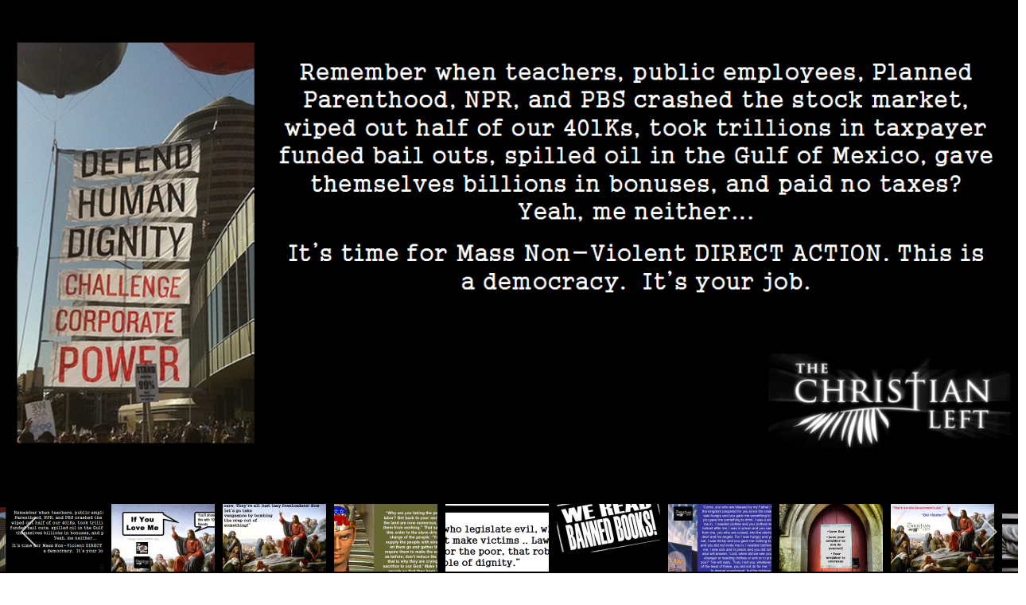

--- FILE ---
content_type: text/html; charset=utf-8
request_url: https://www.thechristianleft.org/gallery?i=defend-human-dignity-the-christian-left
body_size: 28216
content:
<!DOCTYPE html>
<html xmlns="http://www.w3.org/1999/xhtml" xml:lang="en-gb" lang="en-gb" dir="ltr">
	<head>
		<meta http-equiv="X-UA-Compatible" content="IE=edge">
		<meta name="viewport" content="width=device-width, initial-scale=1">
		<meta charset="utf-8">
	<meta name="description" content="Defend Human Dignity">
	<meta name="generator" content="Joomla! - Open Source Content Management">
	<title>The Christian Left - Defend Human Dignity</title>
	<link href="/images/favicon.png#joomlaImage://local-images/favicon.png?width=60&height=60" rel="shortcut icon" type="image/vnd.microsoft.icon">
<link href="/media/com_igallery/css/lib-42.css" rel="stylesheet" />
	<link href="/media/com_igallery/css/ignitegallery-42.css" rel="stylesheet" />
	<link href="/components/com_sppagebuilder/assets/css/font-awesome-5.min.css?73ee45a029f5bc0e36fdf5699a0b5203" rel="stylesheet" />
	<link href="/components/com_sppagebuilder/assets/css/font-awesome-v4-shims.css?73ee45a029f5bc0e36fdf5699a0b5203" rel="stylesheet" />
	<link href="/components/com_sppagebuilder/assets/css/animate.min.css?73ee45a029f5bc0e36fdf5699a0b5203" rel="stylesheet" />
	<link href="/components/com_sppagebuilder/assets/css/sppagebuilder.css?73ee45a029f5bc0e36fdf5699a0b5203" rel="stylesheet" />
	<link href="//fonts.googleapis.com/css?family=Poppins:100,100italic,200,200italic,300,300italic,400,400italic,500,500italic,600,600italic,700,700italic,800,800italic,900,900italic&amp;display=swap" rel="stylesheet" />
	<link href="//fonts.googleapis.com/css?family=Montserrat:100,100italic,200,200italic,300,300italic,400,400italic,500,500italic,600,600italic,700,700italic,800,800italic,900,900italic&amp;display=swap" rel="stylesheet" />
	<link href="/media/com_rstbox/css/engagebox.css?ccaf458b22898a1b249f81ca2aa0ea98" rel="stylesheet" />
	<link href="//fonts.googleapis.com/css?family=Open+Sans:300,300italic,regular,italic,600,600italic,700,700italic,800,800italic&amp;amp;subset=latin" rel="stylesheet" />
	<link href="//fonts.googleapis.com/css?family=Montserrat:regular,700&amp;amp;subset=latin" rel="stylesheet" />
	<link href="/templates/shaper_helix3/css/bootstrap.min.css" rel="stylesheet" />
	<link href="/templates/shaper_helix3/css/joomla-fontawesome.min.css" rel="stylesheet" />
	<link href="/templates/shaper_helix3/css/font-awesome-v4-shims.min.css" rel="stylesheet" />
	<link href="/templates/shaper_helix3/css/template.css" rel="stylesheet" />
	<link href="/templates/shaper_helix3/css/presets/preset4.css" rel="stylesheet" class="preset" />
	<link href="/templates/shaper_helix3/css/custom.css" rel="stylesheet" />
	<link href="/templates/shaper_helix3/css/frontend-edit.css" rel="stylesheet" />
	<link href="/components/com_sppagebuilder/assets/css/magnific-popup.css" rel="stylesheet" />
	<link href="//fonts.googleapis.com/css?family=Reem+Kufi:100,100italic,200,200italic,300,300italic,400,400italic,500,500italic,600,600italic,700,700italic,800,800italic,900,900italic&amp;display=swap" rel="stylesheet" />
	<link href="//fonts.googleapis.com/css?family=Open+Sans:100,100italic,200,200italic,300,300italic,400,400italic,500,500italic,600,600italic,700,700italic,800,800italic,900,900italic&amp;display=swap" rel="stylesheet" />
	<link href="//fonts.googleapis.com/css?family=Bayon:100,100italic,200,200italic,300,300italic,400,400italic,500,500italic,600,600italic,700,700italic,800,800italic,900,900italic&amp;display=swap" rel="stylesheet" />
	<style>.eb-1 {
                --animation_duration: 600ms;

            }
        </style>
	<style>.eb-dialog{
    border: 0px solid rgba(0, 0, 0, 0.4)!important;
    height: 100%;
}
div#column-wrap-id-1678943703205 {
    padding-top: 100px;
}</style>
	<style>
		.eb-1 .eb-close:hover {
			color: rgba(85, 85, 85, 1) !important;
		}	
	</style>
	<style>.eb-2 {
                --animation_duration: 300ms;

            }
        </style>
	<style>
		.eb-2 .eb-close:hover {
			color: rgba(85, 85, 85, 1) !important;
		}	
	</style>
	<style>.eb-3 {
                --animation_duration: 600ms;

            }
        </style>
	<style>
		.eb-3 .eb-close:hover {
			color: rgba(85, 85, 85, 1) !important;
		}	
	</style>
	<style>body{font-family:Open Sans, sans-serif; font-weight:300; }</style>
	<style>h1{font-family:Open Sans, sans-serif; font-weight:800; }</style>
	<style>h2{font-family:Open Sans, sans-serif; font-weight:600; }</style>
	<style>h3{font-family:Open Sans, sans-serif; font-weight:normal; }</style>
	<style>h4{font-family:Open Sans, sans-serif; font-weight:normal; }</style>
	<style>h5{font-family:Open Sans, sans-serif; font-weight:600; }</style>
	<style>h6{font-family:Open Sans, sans-serif; font-size:14px; font-weight:600; }</style>
	<style>.sp-megamenu-parent{font-family:Montserrat, sans-serif; font-weight:normal; }</style>
	<style>#sp-top-bar{ background-color:#f5f5f5;color:#999999; }</style>
<script src="/media/vendor/jquery/js/jquery.min.js?3.6.0"></script>
	<script src="/media/legacy/js/jquery-noconflict.min.js?04499b98c0305b16b373dff09fe79d1290976288"></script>
	<script type="application/json" class="joomla-script-options new">{"system.paths":{"root":"","rootFull":"https:\/\/www.thechristianleft.org\/","base":"","baseFull":"https:\/\/www.thechristianleft.org\/"},"csrf.token":"32626dc321eb62862b00d3e87d661747"}</script>
	<script src="/media/system/js/core.min.js?3b2c7481f479d57ca6a59403341a2e378a288779"></script>
	<script src="/media/com_igallery/js/lib-42.js"></script>
	<script src="/media/com_igallery/js/ignitegallery-42.js"></script>
	<script src="/components/com_sppagebuilder/assets/js/jquery.parallax.js?73ee45a029f5bc0e36fdf5699a0b5203"></script>
	<script src="/components/com_sppagebuilder/assets/js/sppagebuilder.js?73ee45a029f5bc0e36fdf5699a0b5203" defer></script>
	<script src="/media/com_rstbox/js/vendor/velocity.js?ccaf458b22898a1b249f81ca2aa0ea98"></script>
	<script src="/media/com_rstbox/js/vendor/velocity.ui.js?ccaf458b22898a1b249f81ca2aa0ea98"></script>
	<script src="/media/com_rstbox/js/animations.js?ccaf458b22898a1b249f81ca2aa0ea98"></script>
	<script src="/media/com_rstbox/js/engagebox.js?ccaf458b22898a1b249f81ca2aa0ea98"></script>
	<script src="/templates/shaper_helix3/js/bootstrap.min.js"></script>
	<script src="/templates/shaper_helix3/js/jquery.sticky.js"></script>
	<script src="/templates/shaper_helix3/js/main.js"></script>
	<script src="/templates/shaper_helix3/js/frontend-edit.js"></script>
	<script src="/components/com_sppagebuilder/assets/js/jquery.magnific-popup.min.js"></script>
	<script>
var sp_preloader = '0';
</script>
	<script>
var sp_gotop = '0';
</script>
	<script>
var sp_offanimation = 'default';
</script>
	<meta property="og:title" content="The Christian Left - Defend Human Dignity" />
	<meta property="og:description" content="Defend Human Dignity" />
	<meta property="og:image" content="https://www.thechristianleft.org/images/igallery/resized/the-christian-left-pictures-1/defend-human-dignity-the-christian-left-1600-1000-100.png" />
	<meta property="og:image:width" content="1365" />
	<meta property="og:image:height" content="585" />
	<meta name="generator" content="SEO optimization by 4SEO" class="4SEO_generator_tag">
	<meta property="og:locale" content="en_GB" class="4SEO_ogp_tag">
	<meta property="og:url" content="https://www.thechristianleft.org/gallery?i=defend-human-dignity-the-christian-left" class="4SEO_ogp_tag">
	<meta property="og:site_name" content="The Christian Left" class="4SEO_ogp_tag">
	<meta property="og:type" content="article" class="4SEO_ogp_tag">
	<meta property="og:title" content="The Christian Left - Defend Human Dignity" class="4SEO_ogp_tag">
	<meta property="og:description" content="Defend Human Dignity" class="4SEO_ogp_tag">
	<meta property="fb:app_id" content="966242223397117" class="4SEO_ogp_tag">
	<meta property="og:image" content="https://new.thechristianleft.org/images/igallery/resized/the-christian-left-pictures-1/democracy-not-corporate-empire-the-christian-left-800-600-100-c.jpg" class="4SEO_ogp_tag">
	<meta property="og:image:width" content="800" class="4SEO_ogp_tag">
	<meta property="og:image:height" content="600" class="4SEO_ogp_tag">
	<meta property="og:image:alt" content="Democracy Not Corporate Empire" class="4SEO_ogp_tag">
	<meta property="og:image:secure_url" content="https://new.thechristianleft.org/images/igallery/resized/the-christian-left-pictures-1/democracy-not-corporate-empire-the-christian-left-800-600-100-c.jpg" class="4SEO_ogp_tag">
	<meta name="twitter::card" content="summary" class="4SEO_tcards_tag">
	<meta name="twitter::title" content="The Christian Left - Defend Human Dignity" class="4SEO_tcards_tag">
	<meta name="twitter::description" content="Defend Human Dignity" class="4SEO_tcards_tag">
	<meta name="twitter::url" content="https://www.thechristianleft.org/gallery?i=defend-human-dignity-the-christian-left" class="4SEO_tcards_tag">
	<meta name="twitter::image" content="https://new.thechristianleft.org/images/igallery/resized/the-christian-left-pictures-1/democracy-not-corporate-empire-the-christian-left-800-600-100-c.jpg" class="4SEO_tcards_tag">
		<link rel="stylesheet" type="text/css" href="http://fonts.googleapis.com/css?family=Poppins">
	<meta name="robots" content="max-snippet:-1, max-image-preview:large, max-video-preview:-1" class="4SEO_robots_tag">
	<script type="application/ld+json" class="4SEO_structured_data_breadcrumb">{
    "@context": "http://schema.org",
    "@type": "BreadcrumbList",
    "itemListElement": [
        {
            "@type": "listItem",
            "position": 1,
            "name": "Home",
            "item": "https://new.thechristianleft.org/"
        },
        {
            "@type": "listItem",
            "position": 2,
            "name": "Gallery",
            "item": "https://new.thechristianleft.org/gallery"
        }
    ]
}</script></head>
	
	<body class="site com-igallery view-category no-layout no-task itemid-176 en-gb ltr  sticky-header layout-fluid off-canvas-menu-init">
	
		<div class="body-wrapper">
			<div class="body-innerwrapper">
				<section id="sp-top-bar"><div class="container"><div class="row"><div id="sp-top1" class="col-lg-6 "><div class="sp-column "></div></div><div id="sp-top2" class="col-lg-6 "><div class="sp-column "><ul class="sp-contact-info"></ul></div></div></div></div></section><header id="sp-header"><div class="container"><div class="row"><div id="sp-logo" class="col-8 col-lg-3 d-lg-none"><div class="sp-column "><div class="logo"><a href="/"><img class="sp-default-logo" src="/images/tcl_logo_white_xs.png#joomlaImage://local-images/tcl_logo_white_xs.png?width=143&height=60" srcset="" alt="The Christian Left"></a></div></div></div><div id="sp-menu" class="col-4 col-md-4 col-lg-9 "><div class="sp-column "><div class="sp-module top-right-button-donate"><div class="sp-module-content"><div class="mod-sppagebuilder top-right-button-donate sp-page-builder" data-module_id="130">
	<div class="page-content">
		<section id="section-id-1678935481370" class="sppb-section" ><div class="sppb-row-container"><div class="sppb-row"><div class="sppb-row-column" id="column-wrap-id-1678935481369"><div id="column-id-1678935481369" class="sppb-column" ><div class="sppb-column-addons"><div id="sppb-addon-wrapper-1678935498397" class="sppb-addon-wrapper "><div id="sppb-addon-1678935498397" class="clearfix  "     ><div class="sppb-addon sppb-addon-button-group hot-topics-btn"><div class="sppb-addon-content"><a href="#"  id="btn-16789354983970" class="sppb-btn  sppb-btn-custom sppb-btn-rounded"><i class="fas fa-newspaper" aria-hidden="true"></i> Must Read<hr class="line-hr must-read"><span style="font-size:15px;">News Articles</span></a><a href="#"  id="btn-16789354983971" class="sppb-btn  sppb-btn-custom sppb-btn-rounded"><i class="fas fa-book" aria-hidden="true"></i> Hot Topics<hr class="line-hr"><span style="font-size:15px;">From Our Blog</span></a><a href="/online-donation"  id="btn-16789354983972" class="sppb-btn  sppb-btn-custom sppb-btn-rounded sppb-btn-flat"><i class="fas fa-heart" aria-hidden="true"></i> DONATE</a></div></div><style type="text/css">#sppb-addon-1678935498397{
}
@media (max-width: 1199.98px) {#sppb-addon-1678935498397{}}
@media (max-width: 991.98px) {#sppb-addon-1678935498397{}}
@media (max-width: 767.98px) {#sppb-addon-1678935498397{}}
@media (max-width: 575.98px) {#sppb-addon-1678935498397{}}#sppb-addon-1678935498397{
}#sppb-addon-1678935498397{
}
@media (max-width: 1199.98px) {#sppb-addon-1678935498397{}}
@media (max-width: 991.98px) {#sppb-addon-1678935498397{}}
@media (max-width: 767.98px) {#sppb-addon-1678935498397{}}
@media (max-width: 575.98px) {#sppb-addon-1678935498397{}}#sppb-addon-wrapper-1678935498397{
}
@media (max-width: 1199.98px) {#sppb-addon-wrapper-1678935498397{}}
@media (max-width: 991.98px) {#sppb-addon-wrapper-1678935498397{}}
@media (max-width: 767.98px) {#sppb-addon-wrapper-1678935498397{}}
@media (max-width: 575.98px) {#sppb-addon-wrapper-1678935498397{}}#sppb-addon-1678935498397 .sppb-addon-title{
}</style><style type="text/css">#sppb-addon-1678935498397 .sppb-addon-content{
margin: -5px;
}
@media (max-width: 1199.98px) {#sppb-addon-1678935498397 .sppb-addon-content{}}
@media (max-width: 991.98px) {#sppb-addon-1678935498397 .sppb-addon-content{}}
@media (max-width: 767.98px) {#sppb-addon-1678935498397 .sppb-addon-content{}}
@media (max-width: 575.98px) {#sppb-addon-1678935498397 .sppb-addon-content{}}#sppb-addon-1678935498397 .sppb-addon-content .sppb-btn{
margin: 5px;
}
@media (max-width: 1199.98px) {#sppb-addon-1678935498397 .sppb-addon-content .sppb-btn{}}
@media (max-width: 991.98px) {#sppb-addon-1678935498397 .sppb-addon-content .sppb-btn{}}
@media (max-width: 767.98px) {#sppb-addon-1678935498397 .sppb-addon-content .sppb-btn{}}
@media (max-width: 575.98px) {#sppb-addon-1678935498397 .sppb-addon-content .sppb-btn{}}#sppb-addon-1678935498397 .sppb-addon.sppb-addon-button-group{
text-align: center;
}
@media (max-width: 1199.98px) {#sppb-addon-1678935498397 .sppb-addon.sppb-addon-button-group{}}
@media (max-width: 991.98px) {#sppb-addon-1678935498397 .sppb-addon.sppb-addon-button-group{}}
@media (max-width: 767.98px) {#sppb-addon-1678935498397 .sppb-addon.sppb-addon-button-group{}}
@media (max-width: 575.98px) {#sppb-addon-1678935498397 .sppb-addon.sppb-addon-button-group{}}#sppb-addon-1678935498397 #btn-16789354983970.sppb-btn-custom{
}#sppb-addon-1678935498397 #btn-16789354983970.sppb-btn-custom{
font-family: Bayon;
font-size: 22px;
}
@media (max-width: 1199.98px) {#sppb-addon-1678935498397 #btn-16789354983970.sppb-btn-custom{}}
@media (max-width: 991.98px) {#sppb-addon-1678935498397 #btn-16789354983970.sppb-btn-custom{}}
@media (max-width: 767.98px) {#sppb-addon-1678935498397 #btn-16789354983970.sppb-btn-custom{}}
@media (max-width: 575.98px) {#sppb-addon-1678935498397 #btn-16789354983970.sppb-btn-custom{}}#sppb-addon-1678935498397 #btn-16789354983970.sppb-btn-custom{
background-color: #f7f7f7;
color: #1265c0;
}#sppb-addon-1678935498397 #btn-16789354983970.sppb-btn-custom:hover{
background-color: #1265c0;
color: #ffffff;
}#sppb-addon-1678935498397 #btn-16789354983971.sppb-btn-custom{
}#sppb-addon-1678935498397 #btn-16789354983971.sppb-btn-custom{
font-family: Bayon;
font-size: 22px;
}
@media (max-width: 1199.98px) {#sppb-addon-1678935498397 #btn-16789354983971.sppb-btn-custom{}}
@media (max-width: 991.98px) {#sppb-addon-1678935498397 #btn-16789354983971.sppb-btn-custom{}}
@media (max-width: 767.98px) {#sppb-addon-1678935498397 #btn-16789354983971.sppb-btn-custom{}}
@media (max-width: 575.98px) {#sppb-addon-1678935498397 #btn-16789354983971.sppb-btn-custom{}}#sppb-addon-1678935498397 #btn-16789354983971.sppb-btn-custom{
background-color: #f7f7f7;
color: #e40808;
}#sppb-addon-1678935498397 #btn-16789354983971.sppb-btn-custom:hover{
background-color: #e02222;
color: #fff;
}#sppb-addon-1678935498397 #btn-16789354983972.sppb-btn-custom{
}#sppb-addon-1678935498397 #btn-16789354983972.sppb-btn-custom{
font-family: Bayon;
font-size: 22px;
}
@media (max-width: 1199.98px) {#sppb-addon-1678935498397 #btn-16789354983972.sppb-btn-custom{}}
@media (max-width: 991.98px) {#sppb-addon-1678935498397 #btn-16789354983972.sppb-btn-custom{}}
@media (max-width: 767.98px) {#sppb-addon-1678935498397 #btn-16789354983972.sppb-btn-custom{}}
@media (max-width: 575.98px) {#sppb-addon-1678935498397 #btn-16789354983972.sppb-btn-custom{}}#sppb-addon-1678935498397 #btn-16789354983972.sppb-btn-custom{
background-color: #fdce35;
color: #000000;
}#sppb-addon-1678935498397 #btn-16789354983972.sppb-btn-custom:hover{
background-color: #4d0707;
color: #fff;
}</style></div></div><div id="sppb-addon-wrapper-QrxaJAni2Evf-PfiYpKWj" class="sppb-addon-wrapper "><div id="sppb-addon-QrxaJAni2Evf-PfiYpKWj" class="clearfix  "     ><div class="sppb-addon sppb-addon-button-group"><div class="sppb-addon-content"><a href="#"  id="btn-QrxaJAni2Evf-PfiYpKWj0" class="sppb-btn  sppb-btn-custom sppb-btn-xs sppb-btn-rounded"><i class="fas fa-newspaper" aria-hidden="true"></i> Must Read<hr class="line-hr"><span class="btn-undertxt" style="font-size:13px;">News Articles</span></a><a href="#"  id="btn-QrxaJAni2Evf-PfiYpKWj1" class="sppb-btn  sppb-btn-custom sppb-btn-xs sppb-btn-rounded"><i class="fas fa-book" aria-hidden="true"></i> Hot Topics<hr class="line-hr"><span class="btn-undertxt" style="font-size:13px;">From Our Blog</span></a><a href="/online-donation"  id="btn-QrxaJAni2Evf-PfiYpKWj2" class="sppb-btn  sppb-btn-custom sppb-btn-xs sppb-btn-rounded sppb-btn-flat"><i class="fas fa-heart" aria-hidden="true"></i> DONATE</a></div></div><style type="text/css">#sppb-addon-QrxaJAni2Evf-PfiYpKWj{
}
@media (max-width: 1199.98px) {#sppb-addon-QrxaJAni2Evf-PfiYpKWj{}}
@media (max-width: 991.98px) {#sppb-addon-QrxaJAni2Evf-PfiYpKWj{}}
@media (max-width: 767.98px) {#sppb-addon-QrxaJAni2Evf-PfiYpKWj{}}
@media (max-width: 575.98px) {#sppb-addon-QrxaJAni2Evf-PfiYpKWj{}}#sppb-addon-QrxaJAni2Evf-PfiYpKWj{
box-shadow: 0 0 0 0 #FFFFFF;
}#sppb-addon-QrxaJAni2Evf-PfiYpKWj{
}
@media (max-width: 1199.98px) {#sppb-addon-QrxaJAni2Evf-PfiYpKWj{}}
@media (max-width: 991.98px) {#sppb-addon-QrxaJAni2Evf-PfiYpKWj{}}
@media (max-width: 767.98px) {#sppb-addon-QrxaJAni2Evf-PfiYpKWj{}}
@media (max-width: 575.98px) {#sppb-addon-QrxaJAni2Evf-PfiYpKWj{}}#sppb-addon-wrapper-QrxaJAni2Evf-PfiYpKWj{
}#sppb-addon-QrxaJAni2Evf-PfiYpKWj .sppb-addon-title{
}</style><style type="text/css">#sppb-addon-QrxaJAni2Evf-PfiYpKWj .sppb-addon-content{
margin: -5px;
}
@media (max-width: 1199.98px) {#sppb-addon-QrxaJAni2Evf-PfiYpKWj .sppb-addon-content{}}
@media (max-width: 991.98px) {#sppb-addon-QrxaJAni2Evf-PfiYpKWj .sppb-addon-content{}}
@media (max-width: 767.98px) {#sppb-addon-QrxaJAni2Evf-PfiYpKWj .sppb-addon-content{}}
@media (max-width: 575.98px) {#sppb-addon-QrxaJAni2Evf-PfiYpKWj .sppb-addon-content{}}#sppb-addon-QrxaJAni2Evf-PfiYpKWj .sppb-addon-content .sppb-btn{
margin: 5px;
}
@media (max-width: 1199.98px) {#sppb-addon-QrxaJAni2Evf-PfiYpKWj .sppb-addon-content .sppb-btn{}}
@media (max-width: 991.98px) {#sppb-addon-QrxaJAni2Evf-PfiYpKWj .sppb-addon-content .sppb-btn{}}
@media (max-width: 767.98px) {#sppb-addon-QrxaJAni2Evf-PfiYpKWj .sppb-addon-content .sppb-btn{}}
@media (max-width: 575.98px) {#sppb-addon-QrxaJAni2Evf-PfiYpKWj .sppb-addon-content .sppb-btn{}}#sppb-addon-QrxaJAni2Evf-PfiYpKWj .sppb-addon.sppb-addon-button-group{
text-align: center;
}
@media (max-width: 1199.98px) {#sppb-addon-QrxaJAni2Evf-PfiYpKWj .sppb-addon.sppb-addon-button-group{}}
@media (max-width: 991.98px) {#sppb-addon-QrxaJAni2Evf-PfiYpKWj .sppb-addon.sppb-addon-button-group{}}
@media (max-width: 767.98px) {#sppb-addon-QrxaJAni2Evf-PfiYpKWj .sppb-addon.sppb-addon-button-group{}}
@media (max-width: 575.98px) {#sppb-addon-QrxaJAni2Evf-PfiYpKWj .sppb-addon.sppb-addon-button-group{}}#sppb-addon-QrxaJAni2Evf-PfiYpKWj #btn-QrxaJAni2Evf-PfiYpKWj0.sppb-btn-custom{
}#sppb-addon-QrxaJAni2Evf-PfiYpKWj #btn-QrxaJAni2Evf-PfiYpKWj0.sppb-btn-custom{
font-family: Bayon;
font-size: 22px;
}
@media (max-width: 1199.98px) {#sppb-addon-QrxaJAni2Evf-PfiYpKWj #btn-QrxaJAni2Evf-PfiYpKWj0.sppb-btn-custom{}}
@media (max-width: 991.98px) {#sppb-addon-QrxaJAni2Evf-PfiYpKWj #btn-QrxaJAni2Evf-PfiYpKWj0.sppb-btn-custom{}}
@media (max-width: 767.98px) {#sppb-addon-QrxaJAni2Evf-PfiYpKWj #btn-QrxaJAni2Evf-PfiYpKWj0.sppb-btn-custom{}}
@media (max-width: 575.98px) {#sppb-addon-QrxaJAni2Evf-PfiYpKWj #btn-QrxaJAni2Evf-PfiYpKWj0.sppb-btn-custom{font-size: 13px;}}#sppb-addon-QrxaJAni2Evf-PfiYpKWj #btn-QrxaJAni2Evf-PfiYpKWj0.sppb-btn-custom{
background-color: #f7f7f7;
color: #1265c0;
}#sppb-addon-QrxaJAni2Evf-PfiYpKWj #btn-QrxaJAni2Evf-PfiYpKWj0.sppb-btn-custom:hover{
background-color: #1265c0;
color: #fff;
}#sppb-addon-QrxaJAni2Evf-PfiYpKWj #btn-QrxaJAni2Evf-PfiYpKWj1.sppb-btn-custom{
}#sppb-addon-QrxaJAni2Evf-PfiYpKWj #btn-QrxaJAni2Evf-PfiYpKWj1.sppb-btn-custom{
font-family: Bayon;
font-size: 22px;
}
@media (max-width: 1199.98px) {#sppb-addon-QrxaJAni2Evf-PfiYpKWj #btn-QrxaJAni2Evf-PfiYpKWj1.sppb-btn-custom{}}
@media (max-width: 991.98px) {#sppb-addon-QrxaJAni2Evf-PfiYpKWj #btn-QrxaJAni2Evf-PfiYpKWj1.sppb-btn-custom{}}
@media (max-width: 767.98px) {#sppb-addon-QrxaJAni2Evf-PfiYpKWj #btn-QrxaJAni2Evf-PfiYpKWj1.sppb-btn-custom{}}
@media (max-width: 575.98px) {#sppb-addon-QrxaJAni2Evf-PfiYpKWj #btn-QrxaJAni2Evf-PfiYpKWj1.sppb-btn-custom{font-size: 13px;}}#sppb-addon-QrxaJAni2Evf-PfiYpKWj #btn-QrxaJAni2Evf-PfiYpKWj1.sppb-btn-custom{
background-color: #f7f7f7;
color: #e40808;
}#sppb-addon-QrxaJAni2Evf-PfiYpKWj #btn-QrxaJAni2Evf-PfiYpKWj1.sppb-btn-custom:hover{
background-color: #e02222;
color: #fff;
}#sppb-addon-QrxaJAni2Evf-PfiYpKWj #btn-QrxaJAni2Evf-PfiYpKWj2.sppb-btn-custom{
}
@media (max-width: 1199.98px) {#sppb-addon-QrxaJAni2Evf-PfiYpKWj #btn-QrxaJAni2Evf-PfiYpKWj2.sppb-btn-custom{}}
@media (max-width: 991.98px) {#sppb-addon-QrxaJAni2Evf-PfiYpKWj #btn-QrxaJAni2Evf-PfiYpKWj2.sppb-btn-custom{}}
@media (max-width: 767.98px) {#sppb-addon-QrxaJAni2Evf-PfiYpKWj #btn-QrxaJAni2Evf-PfiYpKWj2.sppb-btn-custom{}}
@media (max-width: 575.98px) {#sppb-addon-QrxaJAni2Evf-PfiYpKWj #btn-QrxaJAni2Evf-PfiYpKWj2.sppb-btn-custom{}}#sppb-addon-QrxaJAni2Evf-PfiYpKWj #btn-QrxaJAni2Evf-PfiYpKWj2.sppb-btn-custom{
font-family: Bayon;
font-size: 22px;
}
@media (max-width: 1199.98px) {#sppb-addon-QrxaJAni2Evf-PfiYpKWj #btn-QrxaJAni2Evf-PfiYpKWj2.sppb-btn-custom{}}
@media (max-width: 991.98px) {#sppb-addon-QrxaJAni2Evf-PfiYpKWj #btn-QrxaJAni2Evf-PfiYpKWj2.sppb-btn-custom{}}
@media (max-width: 767.98px) {#sppb-addon-QrxaJAni2Evf-PfiYpKWj #btn-QrxaJAni2Evf-PfiYpKWj2.sppb-btn-custom{}}
@media (max-width: 575.98px) {#sppb-addon-QrxaJAni2Evf-PfiYpKWj #btn-QrxaJAni2Evf-PfiYpKWj2.sppb-btn-custom{font-size: 13px;}}#sppb-addon-QrxaJAni2Evf-PfiYpKWj #btn-QrxaJAni2Evf-PfiYpKWj2.sppb-btn-custom{
background-color: #fdce35;
color: #000000;
}#sppb-addon-QrxaJAni2Evf-PfiYpKWj #btn-QrxaJAni2Evf-PfiYpKWj2.sppb-btn-custom:hover{
background-color: #4d0707;
color: #fff;
}</style></div></div></div></div></div></div></div></section><style type="text/css">.sp-page-builder .page-content #section-id-1678941925814{box-shadow:0px 0px 0px 0px #FFFFFF;}.sp-page-builder .page-content #section-id-1678941925814{padding-top:0px;padding-right:0px;padding-bottom:0px;padding-left:0px;margin-top:0px;margin-right:0px;margin-bottom:0px;margin-left:0px;}#column-id-1678943703205{box-shadow:0 0 0 0 #FFFFFF;}#column-wrap-id-1678943703205{max-width:100%;flex-basis:100%;}@media (max-width:1199.98px) {#column-wrap-id-1678943703205{max-width:100%;flex-basis:100%;}}@media (max-width:991.98px) {#column-wrap-id-1678943703205{max-width:100%;flex-basis:100%;}}@media (max-width:767.98px) {#column-wrap-id-1678943703205{max-width:100%;flex-basis:100%;}}@media (max-width:575.98px) {#column-wrap-id-1678943703205{max-width:100%;flex-basis:100%;}}.sp-page-builder .page-content #section-id-1GoqBh7-A6kxv5TxfylvR{box-shadow:0px 0px 0px 0px #FFFFFF;}.sp-page-builder .page-content #section-id-1GoqBh7-A6kxv5TxfylvR{padding-top:0px;padding-right:0px;padding-bottom:0px;padding-left:0px;margin-top:0px;margin-right:0px;margin-bottom:0px;margin-left:0px;}#column-id-VVYMJJwEfLHYlla4FqZiT{box-shadow:0 0 0 0 #FFFFFF;}#column-wrap-id-VVYMJJwEfLHYlla4FqZiT{max-width:100%;flex-basis:100%;}@media (max-width:1199.98px) {#column-wrap-id-VVYMJJwEfLHYlla4FqZiT{max-width:100%;flex-basis:100%;}}@media (max-width:991.98px) {#column-wrap-id-VVYMJJwEfLHYlla4FqZiT{max-width:100%;flex-basis:100%;}}@media (max-width:767.98px) {#column-wrap-id-VVYMJJwEfLHYlla4FqZiT{max-width:100%;flex-basis:100%;}}@media (max-width:575.98px) {#column-wrap-id-VVYMJJwEfLHYlla4FqZiT{max-width:100%;flex-basis:100%;}}.sp-page-builder .page-content #section-id-1678424359263{background-color:#ffffff;box-shadow:0px 0px 0px 0px #FFFFFF;}.sp-page-builder .page-content #section-id-1678424359263{padding-top:58px;padding-right:0px;padding-bottom:20px;padding-left:0px;margin-top:0px;margin-right:0px;margin-bottom:0px;margin-left:0px;}#column-id-1678424359262{box-shadow:0 0 0 0 #FFFFFF;}#column-wrap-id-1678424359262{max-width:100%;flex-basis:100%;}@media (max-width:1199.98px) {#column-wrap-id-1678424359262{max-width:100%;flex-basis:100%;}}@media (max-width:991.98px) {#column-wrap-id-1678424359262{max-width:100%;flex-basis:100%;}}@media (max-width:767.98px) {#column-wrap-id-1678424359262{max-width:100%;flex-basis:100%;}}@media (max-width:575.98px) {#column-wrap-id-1678424359262{max-width:100%;flex-basis:100%;}}.sp-page-builder .page-content #section-id-1678929862929{background-color:#000000;box-shadow:0px 0px 0px 0px #FFFFFF;}.sp-page-builder .page-content #section-id-1678929862929{padding-top:93px;padding-right:0px;padding-bottom:63px;padding-left:0px;margin-top:0px;margin-right:0px;margin-bottom:0px;margin-left:0px;}@media (max-width:767.98px) {.sp-page-builder .page-content #section-id-1678929862929{padding-top:50px;padding-right:3px;padding-bottom:3px;padding-left:3px;}}#column-id-1678929862928{box-shadow:0 0 0 0 #FFFFFF;}#column-wrap-id-1678929862928{max-width:100%;flex-basis:100%;}@media (max-width:1199.98px) {#column-wrap-id-1678929862928{max-width:100%;flex-basis:100%;}}@media (max-width:991.98px) {#column-wrap-id-1678929862928{max-width:100%;flex-basis:100%;}}@media (max-width:767.98px) {#column-wrap-id-1678929862928{max-width:100%;flex-basis:100%;}}@media (max-width:575.98px) {#column-wrap-id-1678929862928{max-width:100%;flex-basis:100%;}}.sp-page-builder .page-content #tcl-header-new-2{background-image:url(/images/2023/03/16/black.png);background-repeat:no-repeat;background-size:cover;background-attachment:fixed;background-position:0 0;box-shadow:0px 0px 0px 0px #FFFFFF;}.sp-page-builder .page-content #tcl-header-new-2{padding-top:100px;padding-right:20px;padding-bottom:50px;padding-left:20px;margin-top:0px;margin-right:0px;margin-bottom:0px;margin-left:0px;}@media (max-width:1199.98px) {.sp-page-builder .page-content #tcl-header-new-2{padding-top:150px;padding-right:5px;padding-bottom:5px;padding-left:5px;}}@media (max-width:991.98px) {.sp-page-builder .page-content #tcl-header-new-2{padding-top:0px;padding-right:0px;padding-bottom:0px;padding-left:0px;margin-top:px;margin-right:-20px;margin-bottom:0px;margin-left:-5px;}}@media (max-width:767.98px) {.sp-page-builder .page-content #tcl-header-new-2{padding-top:5px;padding-right:0px;padding-bottom:0px;padding-left:0px;}}@media (max-width:575.98px) {.sp-page-builder .page-content #tcl-header-new-2{padding-top:3px;padding-right:3px;padding-bottom:3px;padding-left:3px;}}.sp-page-builder .page-content #tcl-header-new-2 > .sppb-row-overlay {background:linear-gradient(0deg, rgba(0, 0, 0, 0.56) 0%, rgba(0, 0, 0, 0.84) 100%) transparent;}#tcl-header-new-2 > .sppb-row-container > .sppb-row {margin-left:-10px;margin-right:-10px;}#tcl-header-new-2 >.sppb-row-container > .sppb-row > div{padding-left:10px;padding-right:10px;}#tcl-header-new-2 > .sppb-container-inner > .sppb-nested-row{margin-left:-10px;margin-right:-10px;}#tcl-header-new-2 > .sppb-container-inner > .sppb-nested-row > div{padding-left:10px;padding-right:10px;}#column-wrap-id-1hI1jbOIMJ6hb-lRTnQGE{max-width:100%;flex-basis:100%;}@media (max-width:1199.98px) {#column-wrap-id-1hI1jbOIMJ6hb-lRTnQGE{max-width:100%;flex-basis:100%;}}@media (max-width:991.98px) {#column-wrap-id-1hI1jbOIMJ6hb-lRTnQGE{max-width:100%;flex-basis:100%;}}@media (max-width:767.98px) {#column-wrap-id-1hI1jbOIMJ6hb-lRTnQGE{max-width:100%;flex-basis:100%;}}@media (max-width:575.98px) {#column-wrap-id-1hI1jbOIMJ6hb-lRTnQGE{max-width:100%;flex-basis:100%;}}#column-id-1682306311388{box-shadow:0 0 0 0 #FFFFFF;}#column-wrap-id-1682306311388{max-width:91.70003000000001%;flex-basis:91.70003000000001%;}@media (max-width:1199.98px) {#column-wrap-id-1682306311388{max-width:91.6452442159383%;flex-basis:91.6452442159383%;}}@media (max-width:991.98px) {#column-wrap-id-1682306311388{max-width:99.3925288998358%;flex-basis:99.3925288998358%;}}@media (max-width:767.98px) {#column-wrap-id-1682306311388{max-width:100%;flex-basis:100%;}}@media (max-width:575.98px) {#column-wrap-id-1682306311388{max-width:100%;flex-basis:100%;}}#column-id-1682306311389{box-shadow:0 0 0 0 #FFFFFF;}#column-wrap-id-1682306311389{max-width:8.299999999999997%;flex-basis:8.299999999999997%;}@media (max-width:1199.98px) {#column-wrap-id-1682306311389{max-width:8.354755784061695%;flex-basis:8.354755784061695%;}}@media (max-width:991.98px) {#column-wrap-id-1682306311389{max-width:98.86699252873562%;flex-basis:98.86699252873562%;}}@media (max-width:767.98px) {#column-wrap-id-1682306311389{max-width:100%;flex-basis:100%;}}@media (max-width:575.98px) {#column-wrap-id-1682306311389{max-width:100%;flex-basis:100%;}}.sp-page-builder .page-content #section-id-xDZEFZKzwPkhEjGF7m43f{background-image:url(/);background-repeat:no-repeat;background-size:cover;background-attachment:fixed;background-position:0 0;box-shadow:0px 0px 0px 0px #FFFFFF;}.sp-page-builder .page-content #section-id-xDZEFZKzwPkhEjGF7m43f{padding-top:250px;padding-right:20px;padding-bottom:73px;padding-left:20px;margin-top:0px;margin-right:0px;margin-bottom:0px;margin-left:0px;}@media (max-width:1199.98px) {.sp-page-builder .page-content #section-id-xDZEFZKzwPkhEjGF7m43f{padding-top:150px;padding-right:5px;padding-bottom:5px;padding-left:5px;}}@media (max-width:991.98px) {.sp-page-builder .page-content #section-id-xDZEFZKzwPkhEjGF7m43f{padding-top:0px;padding-right:0px;padding-bottom:50px;padding-left:0px;margin-top:px;margin-right:-20px;margin-bottom:0px;margin-left:-5px;}}@media (max-width:767.98px) {.sp-page-builder .page-content #section-id-xDZEFZKzwPkhEjGF7m43f{padding-top:5px;padding-right:0px;padding-bottom:40px;padding-left:0px;}}@media (max-width:575.98px) {.sp-page-builder .page-content #section-id-xDZEFZKzwPkhEjGF7m43f{padding-top:3px;padding-right:3px;padding-bottom:30px;padding-left:3px;}}.sp-page-builder .page-content #section-id-xDZEFZKzwPkhEjGF7m43f > .sppb-row-overlay {background:linear-gradient(0deg, rgba(0, 0, 0, 0.72) 75%, #020202 100%) transparent;}#section-id-xDZEFZKzwPkhEjGF7m43f > .sppb-row-container > .sppb-row {margin-left:-10px;margin-right:-10px;}#section-id-xDZEFZKzwPkhEjGF7m43f >.sppb-row-container > .sppb-row > div{padding-left:10px;padding-right:10px;}#section-id-xDZEFZKzwPkhEjGF7m43f > .sppb-container-inner > .sppb-nested-row{margin-left:-10px;margin-right:-10px;}#section-id-xDZEFZKzwPkhEjGF7m43f > .sppb-container-inner > .sppb-nested-row > div{padding-left:10px;padding-right:10px;}#column-wrap-id-b-qdX9ztfDFv16marIMpb{max-width:100%;flex-basis:100%;}@media (max-width:1199.98px) {#column-wrap-id-b-qdX9ztfDFv16marIMpb{max-width:100%;flex-basis:100%;}}@media (max-width:991.98px) {#column-wrap-id-b-qdX9ztfDFv16marIMpb{max-width:100%;flex-basis:100%;}}@media (max-width:767.98px) {#column-wrap-id-b-qdX9ztfDFv16marIMpb{max-width:100%;flex-basis:100%;}}@media (max-width:575.98px) {#column-wrap-id-b-qdX9ztfDFv16marIMpb{max-width:100%;flex-basis:100%;}}.sp-page-builder .page-content #section-id-1678935481370{box-shadow:0px 0px 0px 0px #FFFFFF;}.sp-page-builder .page-content #section-id-1678935481370{padding-top:0px;padding-right:0px;padding-bottom:0px;padding-left:0px;margin-top:0px;margin-right:0px;margin-bottom:0px;margin-left:0px;}#column-id-1678935481369{box-shadow:0 0 0 0 #FFFFFF;}#column-wrap-id-1678935481369{max-width:100%;flex-basis:100%;}@media (max-width:1199.98px) {#column-wrap-id-1678935481369{max-width:100%;flex-basis:100%;}}@media (max-width:991.98px) {#column-wrap-id-1678935481369{max-width:100%;flex-basis:100%;}}@media (max-width:767.98px) {#column-wrap-id-1678935481369{max-width:100%;flex-basis:100%;}}@media (max-width:575.98px) {#column-wrap-id-1678935481369{max-width:100%;flex-basis:100%;}}</style>	</div>
</div>
</div></div>			<div class='sp-megamenu-wrapper'>
				<a id="offcanvas-toggler" href="#" aria-label="Helix3 Megamenu Options"><i class="fa fa-bars" aria-hidden="true" title="Helix3 Megamenu Options"></i></a>
				<ul class="sp-megamenu-parent menu-fade d-none d-lg-block"><li class="sp-menu-item"><a  href="/"  >Home</a></li><li class="sp-menu-item sp-has-child"><a  href="http://www.thechristianleftblog.org/blog-home/your-4th-anniversary-reflections" rel="noopener noreferrer" target="_blank" >Testimonials</a><div class="sp-dropdown sp-dropdown-main sp-menu-right" style="width: 240px;"><div class="sp-dropdown-inner"><ul class="sp-dropdown-items"><li class="sp-menu-item"><a  href="/2015-01-16-09-35-04/tell-it"  >Tell It</a></li></ul></div></div></li><li class="sp-menu-item current-item active"><a  href="/gallery"  >Gallery</a></li><li class="sp-menu-item"><a  href="/videos"  >Videos</a></li><li class="sp-menu-item sp-has-child"><a  href="http://www.thechristianleftblog.org/" rel="noopener noreferrer" target="_blank" >Blog</a><div class="sp-dropdown sp-dropdown-main sp-menu-right" style="width: 240px;"><div class="sp-dropdown-inner"><ul class="sp-dropdown-items"><li class="sp-menu-item"><a  href="/2015-01-13-06-43-10/article"  >Articles</a></li></ul></div></div></li><li class="sp-menu-item"><a  href="/book-list"  >Book List</a></li><li class="sp-menu-item"><a  href="https://christian-left-merch.com/" rel="noopener noreferrer" target="_blank" >Store</a></li><li class="sp-menu-item sp-has-child"><a  href="/contact-us"  >Contact Us</a><div class="sp-dropdown sp-dropdown-main sp-menu-right" style="width: 240px;"><div class="sp-dropdown-inner"><ul class="sp-dropdown-items"><li class="sp-menu-item"><a  href="https://christianleft.substack.com/" rel="noopener noreferrer" target="_blank" >Email Subscription</a></li></ul></div></div></li></ul>			</div>
		</div></div></div></div></header><section id="sp-page-title"><div class="row"><div id="sp-title" class="col-lg-12 "><div class="sp-column "><div class="sp-module "><div class="sp-module-content"><div class="mod-sppagebuilder  sp-page-builder" data-module_id="134">
	<div class="page-content">
		<section id="section-id-1678929862929" class="sppb-section sppb-hidden-md sppb-hidden-lg" ><div class="sppb-row-container"><div class="sppb-row"><div class="sppb-row-column" id="column-wrap-id-1678929862928"><div id="column-id-1678929862928" class="sppb-column" ><div class="sppb-column-addons"><div id="sppb-addon-wrapper-1678929995739" class="sppb-addon-wrapper "><div id="sppb-addon-1678929995739" class="clearfix  "     ><div class="sppb-empty-space  clearfix"></div><style type="text/css">#sppb-addon-1678929995739{
}
@media (max-width: 1199.98px) {#sppb-addon-1678929995739{}}
@media (max-width: 991.98px) {#sppb-addon-1678929995739{padding-top: 0px;
padding-right: 0px;
padding-bottom: 0px;
padding-left: 0px;}}
@media (max-width: 767.98px) {#sppb-addon-1678929995739{}}
@media (max-width: 575.98px) {#sppb-addon-1678929995739{}}#sppb-addon-1678929995739{
}#sppb-addon-1678929995739{
}
@media (max-width: 1199.98px) {#sppb-addon-1678929995739{}}
@media (max-width: 991.98px) {#sppb-addon-1678929995739{padding-top: 0px;
padding-right: 0px;
padding-bottom: 0px;
padding-left: 0px;}}
@media (max-width: 767.98px) {#sppb-addon-1678929995739{}}
@media (max-width: 575.98px) {#sppb-addon-1678929995739{}}#sppb-addon-wrapper-1678929995739{
}
@media (max-width: 1199.98px) {#sppb-addon-wrapper-1678929995739{}}
@media (max-width: 991.98px) {#sppb-addon-wrapper-1678929995739{}}
@media (max-width: 767.98px) {#sppb-addon-wrapper-1678929995739{}}
@media (max-width: 575.98px) {#sppb-addon-wrapper-1678929995739{}}#sppb-addon-1678929995739 .sppb-addon-title{
}</style><style type="text/css">#sppb-addon-1678929995739 .sppb-empty-space{
height: 40px;
}
@media (max-width: 1199.98px) {#sppb-addon-1678929995739 .sppb-empty-space{}}
@media (max-width: 991.98px) {#sppb-addon-1678929995739 .sppb-empty-space{height: 60px;}}
@media (max-width: 767.98px) {#sppb-addon-1678929995739 .sppb-empty-space{height: 60px;}}
@media (max-width: 575.98px) {#sppb-addon-1678929995739 .sppb-empty-space{height: 55px;}}</style></div></div><div id="sppb-addon-wrapper-1678930413756" class="sppb-addon-wrapper "><div id="sppb-addon-1678930413756" class="clearfix  "     ><div class="sppb-addon sppb-addon-single-image  "><div class="sppb-addon-content"><div class="sppb-addon-single-image-container"><img class="sppb-img-responsive" src="/images/2023/03/16/christianleft-header-tablet.png"  alt="Image" title="" width="608" height="78" /></div></div></div><style type="text/css">#sppb-addon-1678930413756{
}
@media (max-width: 1199.98px) {#sppb-addon-1678930413756{}}
@media (max-width: 991.98px) {#sppb-addon-1678930413756{}}
@media (max-width: 767.98px) {#sppb-addon-1678930413756{}}
@media (max-width: 575.98px) {#sppb-addon-1678930413756{}}#sppb-addon-1678930413756{
box-shadow: 0 0 0 0 #FFFFFF;
}#sppb-addon-1678930413756{
}
@media (max-width: 1199.98px) {#sppb-addon-1678930413756{}}
@media (max-width: 991.98px) {#sppb-addon-1678930413756{}}
@media (max-width: 767.98px) {#sppb-addon-1678930413756{}}
@media (max-width: 575.98px) {#sppb-addon-1678930413756{}}#sppb-addon-wrapper-1678930413756{
}#sppb-addon-1678930413756 .sppb-addon-title{
}</style><style type="text/css">#sppb-addon-1678930413756 img{
border-radius: 0px;
}#sppb-addon-1678930413756 .sppb-addon-title{
}#sppb-addon-1678930413756{
}
@media (max-width: 1199.98px) {#sppb-addon-1678930413756{}}
@media (max-width: 991.98px) {#sppb-addon-1678930413756{text-align: center;}}
@media (max-width: 767.98px) {#sppb-addon-1678930413756{}}
@media (max-width: 575.98px) {#sppb-addon-1678930413756{}}</style></div></div></div></div></div></div></div></section><section id="tcl-header-new-2" class="sppb-section tcl-header-new sppb-hidden-sm sppb-hidden-xs sppb-row-have-ext-bg" ><div class="sppb-youtube-video-bg hidden"><iframe class="sppb-youtube-iframe" src="//player.vimeo.com/video/574838495?background=1&autoplay=1&loop=1&title=0&byline=0&portrait=0" frameborder="0" allowfullscreen></iframe></div><div class="sppb-row-overlay"></div><div class="sppb-row-container"><div class="sppb-row"><div class="sppb-row-column" id="column-wrap-id-1hI1jbOIMJ6hb-lRTnQGE"><div id="column-id-1hI1jbOIMJ6hb-lRTnQGE" class="sppb-column" ><div class="sppb-column-addons"><div id="sppb-addon-wrapper-1678932781273" class="sppb-addon-wrapper "><div id="sppb-addon-1678932781273" class="clearfix  "     ><div class="sppb-empty-space  clearfix"></div><style type="text/css">#sppb-addon-1678932781273{
}
@media (max-width: 1199.98px) {#sppb-addon-1678932781273{}}
@media (max-width: 991.98px) {#sppb-addon-1678932781273{}}
@media (max-width: 767.98px) {#sppb-addon-1678932781273{}}
@media (max-width: 575.98px) {#sppb-addon-1678932781273{}}#sppb-addon-1678932781273{
box-shadow: 0 0 0 0 #FFFFFF;
}#sppb-addon-1678932781273{
}
@media (max-width: 1199.98px) {#sppb-addon-1678932781273{}}
@media (max-width: 991.98px) {#sppb-addon-1678932781273{}}
@media (max-width: 767.98px) {#sppb-addon-1678932781273{}}
@media (max-width: 575.98px) {#sppb-addon-1678932781273{}}#sppb-addon-wrapper-1678932781273{
}#sppb-addon-1678932781273 .sppb-addon-title{
}</style><style type="text/css">#sppb-addon-1678932781273 .sppb-empty-space{
height: 0px;
}
@media (max-width: 1199.98px) {#sppb-addon-1678932781273 .sppb-empty-space{height: 0px;}}
@media (max-width: 991.98px) {#sppb-addon-1678932781273 .sppb-empty-space{}}
@media (max-width: 767.98px) {#sppb-addon-1678932781273 .sppb-empty-space{}}
@media (max-width: 575.98px) {#sppb-addon-1678932781273 .sppb-empty-space{}}</style></div></div><div id="sppb-addon-wrapper-yMcnCsKfsG4Ras7L6ffL7" class="sppb-addon-wrapper "><div id="sppb-addon-yMcnCsKfsG4Ras7L6ffL7" class="clearfix  "     ><div class="sppb-addon sppb-addon-single-image  "><div class="sppb-addon-content"><div class="sppb-addon-single-image-container"><img class="sppb-img-responsive" src="/images/2023/03/16/christianleft-header2.png"  alt="Image" title="" width="894" height="131" /></div></div></div><style type="text/css">#sppb-addon-yMcnCsKfsG4Ras7L6ffL7{
}
@media (max-width: 1199.98px) {#sppb-addon-yMcnCsKfsG4Ras7L6ffL7{}}
@media (max-width: 991.98px) {#sppb-addon-yMcnCsKfsG4Ras7L6ffL7{}}
@media (max-width: 767.98px) {#sppb-addon-yMcnCsKfsG4Ras7L6ffL7{}}
@media (max-width: 575.98px) {#sppb-addon-yMcnCsKfsG4Ras7L6ffL7{}}#sppb-addon-yMcnCsKfsG4Ras7L6ffL7{
}#sppb-addon-yMcnCsKfsG4Ras7L6ffL7{
}
@media (max-width: 1199.98px) {#sppb-addon-yMcnCsKfsG4Ras7L6ffL7{}}
@media (max-width: 991.98px) {#sppb-addon-yMcnCsKfsG4Ras7L6ffL7{}}
@media (max-width: 767.98px) {#sppb-addon-yMcnCsKfsG4Ras7L6ffL7{}}
@media (max-width: 575.98px) {#sppb-addon-yMcnCsKfsG4Ras7L6ffL7{}}#sppb-addon-wrapper-yMcnCsKfsG4Ras7L6ffL7{
}
@media (max-width: 1199.98px) {#sppb-addon-wrapper-yMcnCsKfsG4Ras7L6ffL7{margin-top: -40px;
margin-right: ;
margin-bottom: ;
margin-left: ;}}
@media (max-width: 991.98px) {#sppb-addon-wrapper-yMcnCsKfsG4Ras7L6ffL7{}}
@media (max-width: 767.98px) {#sppb-addon-wrapper-yMcnCsKfsG4Ras7L6ffL7{}}
@media (max-width: 575.98px) {#sppb-addon-wrapper-yMcnCsKfsG4Ras7L6ffL7{}}#sppb-addon-yMcnCsKfsG4Ras7L6ffL7 .sppb-addon-title{
}</style><style type="text/css">#sppb-addon-yMcnCsKfsG4Ras7L6ffL7 img{
border-radius: 0px;
width: 900px;max-width: 900px;
}
@media (max-width: 1199.98px) {#sppb-addon-yMcnCsKfsG4Ras7L6ffL7 img{}}
@media (max-width: 991.98px) {#sppb-addon-yMcnCsKfsG4Ras7L6ffL7 img{}}
@media (max-width: 767.98px) {#sppb-addon-yMcnCsKfsG4Ras7L6ffL7 img{}}
@media (max-width: 575.98px) {#sppb-addon-yMcnCsKfsG4Ras7L6ffL7 img{}}#sppb-addon-yMcnCsKfsG4Ras7L6ffL7 .sppb-addon-title{
}#sppb-addon-yMcnCsKfsG4Ras7L6ffL7{
text-align: center;
}
@media (max-width: 1199.98px) {#sppb-addon-yMcnCsKfsG4Ras7L6ffL7{}}
@media (max-width: 991.98px) {#sppb-addon-yMcnCsKfsG4Ras7L6ffL7{}}
@media (max-width: 767.98px) {#sppb-addon-yMcnCsKfsG4Ras7L6ffL7{}}
@media (max-width: 575.98px) {#sppb-addon-yMcnCsKfsG4Ras7L6ffL7{}}</style></div></div><div id="sppb-addon-wrapper-3s52J9E9xl-mbvTYwUiMx" class="sppb-addon-wrapper "><div id="sppb-addon-3s52J9E9xl-mbvTYwUiMx" class="clearfix  "     ><div class="sppb-empty-space  clearfix"></div><style type="text/css">#sppb-addon-3s52J9E9xl-mbvTYwUiMx{
}
@media (max-width: 1199.98px) {#sppb-addon-3s52J9E9xl-mbvTYwUiMx{}}
@media (max-width: 991.98px) {#sppb-addon-3s52J9E9xl-mbvTYwUiMx{}}
@media (max-width: 767.98px) {#sppb-addon-3s52J9E9xl-mbvTYwUiMx{}}
@media (max-width: 575.98px) {#sppb-addon-3s52J9E9xl-mbvTYwUiMx{}}#sppb-addon-3s52J9E9xl-mbvTYwUiMx{
box-shadow: 0 0 0 0 #FFFFFF;
}#sppb-addon-3s52J9E9xl-mbvTYwUiMx{
}
@media (max-width: 1199.98px) {#sppb-addon-3s52J9E9xl-mbvTYwUiMx{}}
@media (max-width: 991.98px) {#sppb-addon-3s52J9E9xl-mbvTYwUiMx{}}
@media (max-width: 767.98px) {#sppb-addon-3s52J9E9xl-mbvTYwUiMx{}}
@media (max-width: 575.98px) {#sppb-addon-3s52J9E9xl-mbvTYwUiMx{}}#sppb-addon-wrapper-3s52J9E9xl-mbvTYwUiMx{
}#sppb-addon-3s52J9E9xl-mbvTYwUiMx .sppb-addon-title{
}</style><style type="text/css">#sppb-addon-3s52J9E9xl-mbvTYwUiMx .sppb-empty-space{
height: 280px;
}
@media (max-width: 1199.98px) {#sppb-addon-3s52J9E9xl-mbvTYwUiMx .sppb-empty-space{height: 150px;}}
@media (max-width: 991.98px) {#sppb-addon-3s52J9E9xl-mbvTYwUiMx .sppb-empty-space{}}
@media (max-width: 767.98px) {#sppb-addon-3s52J9E9xl-mbvTYwUiMx .sppb-empty-space{}}
@media (max-width: 575.98px) {#sppb-addon-3s52J9E9xl-mbvTYwUiMx .sppb-empty-space{}}</style></div></div><div id="sppb-addon-wrapper-1678930441532" class="sppb-addon-wrapper "><div id="sppb-addon-1678930441532" class="clearfix  "     ><div class="sppb-empty-space  clearfix"></div><style type="text/css">#sppb-addon-1678930441532{
}
@media (max-width: 1199.98px) {#sppb-addon-1678930441532{}}
@media (max-width: 991.98px) {#sppb-addon-1678930441532{}}
@media (max-width: 767.98px) {#sppb-addon-1678930441532{}}
@media (max-width: 575.98px) {#sppb-addon-1678930441532{}}#sppb-addon-1678930441532{
box-shadow: 0 0 0 0 #FFFFFF;
}#sppb-addon-1678930441532{
}
@media (max-width: 1199.98px) {#sppb-addon-1678930441532{}}
@media (max-width: 991.98px) {#sppb-addon-1678930441532{}}
@media (max-width: 767.98px) {#sppb-addon-1678930441532{}}
@media (max-width: 575.98px) {#sppb-addon-1678930441532{}}#sppb-addon-wrapper-1678930441532{
}#sppb-addon-1678930441532 .sppb-addon-title{
}</style><style type="text/css">#sppb-addon-1678930441532 .sppb-empty-space{
height: 40px;
}
@media (max-width: 1199.98px) {#sppb-addon-1678930441532 .sppb-empty-space{}}
@media (max-width: 991.98px) {#sppb-addon-1678930441532 .sppb-empty-space{height: 150px;}}
@media (max-width: 767.98px) {#sppb-addon-1678930441532 .sppb-empty-space{}}
@media (max-width: 575.98px) {#sppb-addon-1678930441532 .sppb-empty-space{height: 120px;}}</style></div></div></div></div></div><div class="sppb-row-column" id="column-wrap-id-1682306311388"><div id="column-id-1682306311388" class="sppb-column" ><div class="sppb-column-addons"><div id="sppb-addon-wrapper-8x_XJROy9oKzfNO4ocSxs" class="sppb-addon-wrapper "><div id="sppb-addon-8x_XJROy9oKzfNO4ocSxs" class="clearfix  "     ><div class="sppb-addon sppb-addon-text-block " ><div class="sppb-addon-content"><div style="text-align: center;" data-mce-style="text-align: center;">"Whatever&nbsp; you&nbsp; did&nbsp; not&nbsp; do&nbsp; for&nbsp; one&nbsp; of&nbsp; the&nbsp; least&nbsp; of&nbsp; these,&nbsp; you&nbsp; did&nbsp; not&nbsp; do&nbsp; for&nbsp; me."</div></div></div><style type="text/css">#sppb-addon-8x_XJROy9oKzfNO4ocSxs{
color: #ffffff;
}
@media (max-width: 1199.98px) {#sppb-addon-8x_XJROy9oKzfNO4ocSxs{}}
@media (max-width: 991.98px) {#sppb-addon-8x_XJROy9oKzfNO4ocSxs{}}
@media (max-width: 767.98px) {#sppb-addon-8x_XJROy9oKzfNO4ocSxs{}}
@media (max-width: 575.98px) {#sppb-addon-8x_XJROy9oKzfNO4ocSxs{}}#sppb-addon-8x_XJROy9oKzfNO4ocSxs{
}#sppb-addon-8x_XJROy9oKzfNO4ocSxs{
color: #ffffff;
}
@media (max-width: 1199.98px) {#sppb-addon-8x_XJROy9oKzfNO4ocSxs{}}
@media (max-width: 991.98px) {#sppb-addon-8x_XJROy9oKzfNO4ocSxs{}}
@media (max-width: 767.98px) {#sppb-addon-8x_XJROy9oKzfNO4ocSxs{}}
@media (max-width: 575.98px) {#sppb-addon-8x_XJROy9oKzfNO4ocSxs{}}#sppb-addon-wrapper-8x_XJROy9oKzfNO4ocSxs{
margin-top: 0px;
margin-right: 0px;
margin-bottom: 0px;
margin-left: 110px;
}
@media (max-width: 1199.98px) {#sppb-addon-wrapper-8x_XJROy9oKzfNO4ocSxs{}}
@media (max-width: 991.98px) {#sppb-addon-wrapper-8x_XJROy9oKzfNO4ocSxs{}}
@media (max-width: 767.98px) {#sppb-addon-wrapper-8x_XJROy9oKzfNO4ocSxs{}}
@media (max-width: 575.98px) {#sppb-addon-wrapper-8x_XJROy9oKzfNO4ocSxs{}}#sppb-addon-8x_XJROy9oKzfNO4ocSxs .sppb-addon-title{
}</style><style type="text/css">#sppb-addon-8x_XJROy9oKzfNO4ocSxs .sppb-addon-text-block{
text-align: right;
}
@media (max-width: 1199.98px) {#sppb-addon-8x_XJROy9oKzfNO4ocSxs .sppb-addon-text-block{}}
@media (max-width: 991.98px) {#sppb-addon-8x_XJROy9oKzfNO4ocSxs .sppb-addon-text-block{text-align: center;}}
@media (max-width: 767.98px) {#sppb-addon-8x_XJROy9oKzfNO4ocSxs .sppb-addon-text-block{}}
@media (max-width: 575.98px) {#sppb-addon-8x_XJROy9oKzfNO4ocSxs .sppb-addon-text-block{}}#sppb-addon-8x_XJROy9oKzfNO4ocSxs .sppb-addon-text-block .sppb-addon-content{
font-family: Reem Kufi;
font-size: 25px;
}
@media (max-width: 1199.98px) {#sppb-addon-8x_XJROy9oKzfNO4ocSxs .sppb-addon-text-block .sppb-addon-content{}}
@media (max-width: 991.98px) {#sppb-addon-8x_XJROy9oKzfNO4ocSxs .sppb-addon-text-block .sppb-addon-content{font-size: 18px;}}
@media (max-width: 767.98px) {#sppb-addon-8x_XJROy9oKzfNO4ocSxs .sppb-addon-text-block .sppb-addon-content{}}
@media (max-width: 575.98px) {#sppb-addon-8x_XJROy9oKzfNO4ocSxs .sppb-addon-text-block .sppb-addon-content{}}</style></div></div><div id="sppb-addon-wrapper-5_cNVF1Lo5_GL2drJtHb9" class="sppb-addon-wrapper "><div id="sppb-addon-5_cNVF1Lo5_GL2drJtHb9" class="clearfix  "     ><div class="sppb-addon sppb-addon-text-block " ><div class="sppb-addon-content"><div style="margin-right: 135px;" data-mce-style="margin-right: 135px;"><em>~ Matt 25:45</em></div></div></div><style type="text/css">#sppb-addon-5_cNVF1Lo5_GL2drJtHb9{
color: #ffffff;
padding-top: 10px;
padding-right: ;
padding-bottom: ;
padding-left: ;
}
@media (max-width: 1199.98px) {#sppb-addon-5_cNVF1Lo5_GL2drJtHb9{padding-top: ;
padding-right: ;
padding-bottom: 30px;
padding-left: ;}}
@media (max-width: 991.98px) {#sppb-addon-5_cNVF1Lo5_GL2drJtHb9{padding-top: 10px;
padding-right: 10px;
padding-bottom: 30px;
padding-left: 10px;}}
@media (max-width: 767.98px) {#sppb-addon-5_cNVF1Lo5_GL2drJtHb9{}}
@media (max-width: 575.98px) {#sppb-addon-5_cNVF1Lo5_GL2drJtHb9{}}#sppb-addon-5_cNVF1Lo5_GL2drJtHb9{
}#sppb-addon-5_cNVF1Lo5_GL2drJtHb9{
color: #ffffff;
padding-top: 10px;
padding-right: ;
padding-bottom: ;
padding-left: ;
}
@media (max-width: 1199.98px) {#sppb-addon-5_cNVF1Lo5_GL2drJtHb9{padding-top: ;
padding-right: ;
padding-bottom: 30px;
padding-left: ;}}
@media (max-width: 991.98px) {#sppb-addon-5_cNVF1Lo5_GL2drJtHb9{padding-top: 10px;
padding-right: 10px;
padding-bottom: 30px;
padding-left: 10px;}}
@media (max-width: 767.98px) {#sppb-addon-5_cNVF1Lo5_GL2drJtHb9{}}
@media (max-width: 575.98px) {#sppb-addon-5_cNVF1Lo5_GL2drJtHb9{}}#sppb-addon-wrapper-5_cNVF1Lo5_GL2drJtHb9{
margin-top: 0px;
margin-right: -105px;
margin-bottom: 0px;
margin-left: 0px;
}
@media (max-width: 1199.98px) {#sppb-addon-wrapper-5_cNVF1Lo5_GL2drJtHb9{}}
@media (max-width: 991.98px) {#sppb-addon-wrapper-5_cNVF1Lo5_GL2drJtHb9{}}
@media (max-width: 767.98px) {#sppb-addon-wrapper-5_cNVF1Lo5_GL2drJtHb9{}}
@media (max-width: 575.98px) {#sppb-addon-wrapper-5_cNVF1Lo5_GL2drJtHb9{}}#sppb-addon-5_cNVF1Lo5_GL2drJtHb9 .sppb-addon-title{
}</style><style type="text/css">#sppb-addon-5_cNVF1Lo5_GL2drJtHb9 .sppb-addon-text-block{
text-align: right;
}
@media (max-width: 1199.98px) {#sppb-addon-5_cNVF1Lo5_GL2drJtHb9 .sppb-addon-text-block{}}
@media (max-width: 991.98px) {#sppb-addon-5_cNVF1Lo5_GL2drJtHb9 .sppb-addon-text-block{text-align: center;}}
@media (max-width: 767.98px) {#sppb-addon-5_cNVF1Lo5_GL2drJtHb9 .sppb-addon-text-block{}}
@media (max-width: 575.98px) {#sppb-addon-5_cNVF1Lo5_GL2drJtHb9 .sppb-addon-text-block{}}#sppb-addon-5_cNVF1Lo5_GL2drJtHb9 .sppb-addon-text-block .sppb-addon-content{
font-family: Open Sans;
font-weight: 500;
font-size: 20px;
}
@media (max-width: 1199.98px) {#sppb-addon-5_cNVF1Lo5_GL2drJtHb9 .sppb-addon-text-block .sppb-addon-content{}}
@media (max-width: 991.98px) {#sppb-addon-5_cNVF1Lo5_GL2drJtHb9 .sppb-addon-text-block .sppb-addon-content{font-size: 15px;}}
@media (max-width: 767.98px) {#sppb-addon-5_cNVF1Lo5_GL2drJtHb9 .sppb-addon-text-block .sppb-addon-content{}}
@media (max-width: 575.98px) {#sppb-addon-5_cNVF1Lo5_GL2drJtHb9 .sppb-addon-text-block .sppb-addon-content{}}</style></div></div></div></div></div><div class="sppb-row-column" id="column-wrap-id-1682306311389"><div id="column-id-1682306311389" class="sppb-column" ><div class="sppb-column-addons"><div id="sppb-addon-wrapper-1682307208897" class="sppb-addon-wrapper "><div id="sppb-addon-1682307208897" class="clearfix  "     ><div class="sppb-icon  sppb-icon-hover-effect-zoom-in"><a  href="#tcl-main-content"><span class="sppb-icon-inner"><i class="fas fa-arrow-circle-down" aria-hidden="true"></i></span></a></div><style type="text/css">#sppb-addon-1682307208897{
}
@media (max-width: 1199.98px) {#sppb-addon-1682307208897{}}
@media (max-width: 991.98px) {#sppb-addon-1682307208897{}}
@media (max-width: 767.98px) {#sppb-addon-1682307208897{}}
@media (max-width: 575.98px) {#sppb-addon-1682307208897{}}#sppb-addon-1682307208897{
box-shadow: 0 0 0 0 #FFFFFF;
}#sppb-addon-1682307208897{
}
@media (max-width: 1199.98px) {#sppb-addon-1682307208897{}}
@media (max-width: 991.98px) {#sppb-addon-1682307208897{}}
@media (max-width: 767.98px) {#sppb-addon-1682307208897{}}
@media (max-width: 575.98px) {#sppb-addon-1682307208897{}}#sppb-addon-wrapper-1682307208897{
}#sppb-addon-1682307208897 .sppb-addon-title{
}</style><style type="text/css">#sppb-addon-1682307208897 .sppb-icon-inner{
color: #ffffff;
}
@media (max-width: 1199.98px) {#sppb-addon-1682307208897 .sppb-icon-inner{}}
@media (max-width: 991.98px) {#sppb-addon-1682307208897 .sppb-icon-inner{}}
@media (max-width: 767.98px) {#sppb-addon-1682307208897 .sppb-icon-inner{}}
@media (max-width: 575.98px) {#sppb-addon-1682307208897 .sppb-icon-inner{}}#sppb-addon-1682307208897 .sppb-icon-inner:hover{
}#sppb-addon-1682307208897 .sppb-icon-inner i{
font-size: 36px;
}
@media (max-width: 1199.98px) {#sppb-addon-1682307208897 .sppb-icon-inner i{}}
@media (max-width: 991.98px) {#sppb-addon-1682307208897 .sppb-icon-inner i{}}
@media (max-width: 767.98px) {#sppb-addon-1682307208897 .sppb-icon-inner i{}}
@media (max-width: 575.98px) {#sppb-addon-1682307208897 .sppb-icon-inner i{}}#sppb-addon-1682307208897{
text-align: center;
}
@media (max-width: 1199.98px) {#sppb-addon-1682307208897{}}
@media (max-width: 991.98px) {#sppb-addon-1682307208897{}}
@media (max-width: 767.98px) {#sppb-addon-1682307208897{}}
@media (max-width: 575.98px) {#sppb-addon-1682307208897{}}</style></div></div></div></div></div></div></div></section><section id="section-id-xDZEFZKzwPkhEjGF7m43f" class="sppb-section text-tcl sppb-hidden-md sppb-hidden-lg sppb-row-have-ext-bg" ><div class="sppb-youtube-video-bg hidden"><iframe class="sppb-youtube-iframe" src="//player.vimeo.com/video/574838495?background=1&autoplay=1&loop=1&title=0&byline=0&portrait=0" frameborder="0" allowfullscreen></iframe></div><div class="sppb-row-overlay"></div><div class="sppb-row-container"><div class="sppb-row"><div class="sppb-row-column" id="column-wrap-id-b-qdX9ztfDFv16marIMpb"><div id="column-id-b-qdX9ztfDFv16marIMpb" class="sppb-column" ><div class="sppb-column-addons"><div id="sppb-addon-wrapper-GNdkgbkZdCXQ1qvmhFNcq" class="sppb-addon-wrapper "><div id="sppb-addon-GNdkgbkZdCXQ1qvmhFNcq" class="clearfix  "     ><div class="sppb-empty-space  clearfix"></div><style type="text/css">#sppb-addon-GNdkgbkZdCXQ1qvmhFNcq{
}
@media (max-width: 1199.98px) {#sppb-addon-GNdkgbkZdCXQ1qvmhFNcq{}}
@media (max-width: 991.98px) {#sppb-addon-GNdkgbkZdCXQ1qvmhFNcq{}}
@media (max-width: 767.98px) {#sppb-addon-GNdkgbkZdCXQ1qvmhFNcq{}}
@media (max-width: 575.98px) {#sppb-addon-GNdkgbkZdCXQ1qvmhFNcq{}}#sppb-addon-GNdkgbkZdCXQ1qvmhFNcq{
box-shadow: 0 0 0 0 #FFFFFF;
}#sppb-addon-GNdkgbkZdCXQ1qvmhFNcq{
}
@media (max-width: 1199.98px) {#sppb-addon-GNdkgbkZdCXQ1qvmhFNcq{}}
@media (max-width: 991.98px) {#sppb-addon-GNdkgbkZdCXQ1qvmhFNcq{}}
@media (max-width: 767.98px) {#sppb-addon-GNdkgbkZdCXQ1qvmhFNcq{}}
@media (max-width: 575.98px) {#sppb-addon-GNdkgbkZdCXQ1qvmhFNcq{}}#sppb-addon-wrapper-GNdkgbkZdCXQ1qvmhFNcq{
}#sppb-addon-GNdkgbkZdCXQ1qvmhFNcq .sppb-addon-title{
}</style><style type="text/css">#sppb-addon-GNdkgbkZdCXQ1qvmhFNcq .sppb-empty-space{
height: 40px;
}
@media (max-width: 1199.98px) {#sppb-addon-GNdkgbkZdCXQ1qvmhFNcq .sppb-empty-space{}}
@media (max-width: 991.98px) {#sppb-addon-GNdkgbkZdCXQ1qvmhFNcq .sppb-empty-space{height: 150px;}}
@media (max-width: 767.98px) {#sppb-addon-GNdkgbkZdCXQ1qvmhFNcq .sppb-empty-space{}}
@media (max-width: 575.98px) {#sppb-addon-GNdkgbkZdCXQ1qvmhFNcq .sppb-empty-space{height: 120px;}}</style></div></div><div id="sppb-addon-wrapper-kEotcjEbJQTVZVMtaDrx0" class="sppb-addon-wrapper "><div id="sppb-addon-kEotcjEbJQTVZVMtaDrx0" class="clearfix  "     ><div class="sppb-addon sppb-addon-text-block " ><div class="sppb-addon-content">"Whatever&nbsp; you&nbsp; did&nbsp; not&nbsp; do&nbsp; for&nbsp; one&nbsp; of&nbsp; the&nbsp; least&nbsp; of&nbsp; these,&nbsp; you&nbsp; did&nbsp; not&nbsp; do&nbsp; for&nbsp; me."</div></div><style type="text/css">#sppb-addon-kEotcjEbJQTVZVMtaDrx0{
color: #ffffff;
}
@media (max-width: 1199.98px) {#sppb-addon-kEotcjEbJQTVZVMtaDrx0{}}
@media (max-width: 991.98px) {#sppb-addon-kEotcjEbJQTVZVMtaDrx0{}}
@media (max-width: 767.98px) {#sppb-addon-kEotcjEbJQTVZVMtaDrx0{}}
@media (max-width: 575.98px) {#sppb-addon-kEotcjEbJQTVZVMtaDrx0{}}#sppb-addon-kEotcjEbJQTVZVMtaDrx0{
box-shadow: 0 0 0 0 #FFFFFF;
}#sppb-addon-kEotcjEbJQTVZVMtaDrx0{
color: #ffffff;
}
@media (max-width: 1199.98px) {#sppb-addon-kEotcjEbJQTVZVMtaDrx0{}}
@media (max-width: 991.98px) {#sppb-addon-kEotcjEbJQTVZVMtaDrx0{}}
@media (max-width: 767.98px) {#sppb-addon-kEotcjEbJQTVZVMtaDrx0{}}
@media (max-width: 575.98px) {#sppb-addon-kEotcjEbJQTVZVMtaDrx0{}}#sppb-addon-wrapper-kEotcjEbJQTVZVMtaDrx0{
}#sppb-addon-kEotcjEbJQTVZVMtaDrx0 .sppb-addon-title{
}</style><style type="text/css">#sppb-addon-kEotcjEbJQTVZVMtaDrx0 .sppb-addon-text-block{
text-align: right;
}
@media (max-width: 1199.98px) {#sppb-addon-kEotcjEbJQTVZVMtaDrx0 .sppb-addon-text-block{}}
@media (max-width: 991.98px) {#sppb-addon-kEotcjEbJQTVZVMtaDrx0 .sppb-addon-text-block{text-align: center;}}
@media (max-width: 767.98px) {#sppb-addon-kEotcjEbJQTVZVMtaDrx0 .sppb-addon-text-block{}}
@media (max-width: 575.98px) {#sppb-addon-kEotcjEbJQTVZVMtaDrx0 .sppb-addon-text-block{}}#sppb-addon-kEotcjEbJQTVZVMtaDrx0 .sppb-addon-text-block .sppb-addon-content{
font-family: Reem Kufi;
font-size: 25px;
}
@media (max-width: 1199.98px) {#sppb-addon-kEotcjEbJQTVZVMtaDrx0 .sppb-addon-text-block .sppb-addon-content{}}
@media (max-width: 991.98px) {#sppb-addon-kEotcjEbJQTVZVMtaDrx0 .sppb-addon-text-block .sppb-addon-content{font-size: 23px;line-height: 25px;}}
@media (max-width: 767.98px) {#sppb-addon-kEotcjEbJQTVZVMtaDrx0 .sppb-addon-text-block .sppb-addon-content{font-size: 18px;}}
@media (max-width: 575.98px) {#sppb-addon-kEotcjEbJQTVZVMtaDrx0 .sppb-addon-text-block .sppb-addon-content{}}</style></div></div><div id="sppb-addon-wrapper-hjwfGMNlwSm0RiKDISS_3" class="sppb-addon-wrapper "><div id="sppb-addon-hjwfGMNlwSm0RiKDISS_3" class="clearfix  "     ><div class="sppb-addon sppb-addon-text-block " ><div class="sppb-addon-content"><em>~ Matt 25:45</em></div></div><style type="text/css">#sppb-addon-hjwfGMNlwSm0RiKDISS_3{
color: #ffffff;
padding-top: 10px;
padding-right: ;
padding-bottom: ;
padding-left: ;
}
@media (max-width: 1199.98px) {#sppb-addon-hjwfGMNlwSm0RiKDISS_3{}}
@media (max-width: 991.98px) {#sppb-addon-hjwfGMNlwSm0RiKDISS_3{padding-top: 10px;
padding-right: 10px;
padding-bottom: 30px;
padding-left: 10px;}}
@media (max-width: 767.98px) {#sppb-addon-hjwfGMNlwSm0RiKDISS_3{}}
@media (max-width: 575.98px) {#sppb-addon-hjwfGMNlwSm0RiKDISS_3{}}#sppb-addon-hjwfGMNlwSm0RiKDISS_3{
}#sppb-addon-hjwfGMNlwSm0RiKDISS_3{
color: #ffffff;
padding-top: 10px;
padding-right: ;
padding-bottom: ;
padding-left: ;
}
@media (max-width: 1199.98px) {#sppb-addon-hjwfGMNlwSm0RiKDISS_3{}}
@media (max-width: 991.98px) {#sppb-addon-hjwfGMNlwSm0RiKDISS_3{padding-top: 10px;
padding-right: 10px;
padding-bottom: 30px;
padding-left: 10px;}}
@media (max-width: 767.98px) {#sppb-addon-hjwfGMNlwSm0RiKDISS_3{}}
@media (max-width: 575.98px) {#sppb-addon-hjwfGMNlwSm0RiKDISS_3{}}#sppb-addon-wrapper-hjwfGMNlwSm0RiKDISS_3{
}
@media (max-width: 1199.98px) {#sppb-addon-wrapper-hjwfGMNlwSm0RiKDISS_3{}}
@media (max-width: 991.98px) {#sppb-addon-wrapper-hjwfGMNlwSm0RiKDISS_3{}}
@media (max-width: 767.98px) {#sppb-addon-wrapper-hjwfGMNlwSm0RiKDISS_3{}}
@media (max-width: 575.98px) {#sppb-addon-wrapper-hjwfGMNlwSm0RiKDISS_3{}}#sppb-addon-hjwfGMNlwSm0RiKDISS_3 .sppb-addon-title{
}</style><style type="text/css">#sppb-addon-hjwfGMNlwSm0RiKDISS_3 .sppb-addon-text-block{
text-align: right;
}
@media (max-width: 1199.98px) {#sppb-addon-hjwfGMNlwSm0RiKDISS_3 .sppb-addon-text-block{}}
@media (max-width: 991.98px) {#sppb-addon-hjwfGMNlwSm0RiKDISS_3 .sppb-addon-text-block{text-align: center;}}
@media (max-width: 767.98px) {#sppb-addon-hjwfGMNlwSm0RiKDISS_3 .sppb-addon-text-block{}}
@media (max-width: 575.98px) {#sppb-addon-hjwfGMNlwSm0RiKDISS_3 .sppb-addon-text-block{}}#sppb-addon-hjwfGMNlwSm0RiKDISS_3 .sppb-addon-text-block .sppb-addon-content{
font-family: Open Sans;
font-weight: 500;
font-size: 20px;
}
@media (max-width: 1199.98px) {#sppb-addon-hjwfGMNlwSm0RiKDISS_3 .sppb-addon-text-block .sppb-addon-content{}}
@media (max-width: 991.98px) {#sppb-addon-hjwfGMNlwSm0RiKDISS_3 .sppb-addon-text-block .sppb-addon-content{font-size: 15px;}}
@media (max-width: 767.98px) {#sppb-addon-hjwfGMNlwSm0RiKDISS_3 .sppb-addon-text-block .sppb-addon-content{}}
@media (max-width: 575.98px) {#sppb-addon-hjwfGMNlwSm0RiKDISS_3 .sppb-addon-text-block .sppb-addon-content{}}</style></div></div><div id="sppb-addon-wrapper-O02_FcIyEzKo8DFhg4bif" class="sppb-addon-wrapper "><div id="sppb-addon-O02_FcIyEzKo8DFhg4bif" class="clearfix  "     ><div class="sppb-icon  sppb-icon-hover-effect-zoom-in"><a  href="#tcl-main-content"><span class="sppb-icon-inner"><i class="fas fa-arrow-circle-down" aria-hidden="true"></i></span></a></div><style type="text/css">#sppb-addon-O02_FcIyEzKo8DFhg4bif{
}
@media (max-width: 1199.98px) {#sppb-addon-O02_FcIyEzKo8DFhg4bif{}}
@media (max-width: 991.98px) {#sppb-addon-O02_FcIyEzKo8DFhg4bif{}}
@media (max-width: 767.98px) {#sppb-addon-O02_FcIyEzKo8DFhg4bif{}}
@media (max-width: 575.98px) {#sppb-addon-O02_FcIyEzKo8DFhg4bif{}}#sppb-addon-O02_FcIyEzKo8DFhg4bif{
box-shadow: 0 0 0 0 #FFFFFF;
}#sppb-addon-O02_FcIyEzKo8DFhg4bif{
}
@media (max-width: 1199.98px) {#sppb-addon-O02_FcIyEzKo8DFhg4bif{}}
@media (max-width: 991.98px) {#sppb-addon-O02_FcIyEzKo8DFhg4bif{}}
@media (max-width: 767.98px) {#sppb-addon-O02_FcIyEzKo8DFhg4bif{}}
@media (max-width: 575.98px) {#sppb-addon-O02_FcIyEzKo8DFhg4bif{}}#sppb-addon-wrapper-O02_FcIyEzKo8DFhg4bif{
}#sppb-addon-O02_FcIyEzKo8DFhg4bif .sppb-addon-title{
}</style><style type="text/css">#sppb-addon-O02_FcIyEzKo8DFhg4bif .sppb-icon-inner{
color: #ffffff;
}
@media (max-width: 1199.98px) {#sppb-addon-O02_FcIyEzKo8DFhg4bif .sppb-icon-inner{}}
@media (max-width: 991.98px) {#sppb-addon-O02_FcIyEzKo8DFhg4bif .sppb-icon-inner{}}
@media (max-width: 767.98px) {#sppb-addon-O02_FcIyEzKo8DFhg4bif .sppb-icon-inner{}}
@media (max-width: 575.98px) {#sppb-addon-O02_FcIyEzKo8DFhg4bif .sppb-icon-inner{}}#sppb-addon-O02_FcIyEzKo8DFhg4bif .sppb-icon-inner:hover{
}#sppb-addon-O02_FcIyEzKo8DFhg4bif .sppb-icon-inner i{
font-size: 36px;
}
@media (max-width: 1199.98px) {#sppb-addon-O02_FcIyEzKo8DFhg4bif .sppb-icon-inner i{}}
@media (max-width: 991.98px) {#sppb-addon-O02_FcIyEzKo8DFhg4bif .sppb-icon-inner i{font-size: 30px;}}
@media (max-width: 767.98px) {#sppb-addon-O02_FcIyEzKo8DFhg4bif .sppb-icon-inner i{font-size: 30px;}}
@media (max-width: 575.98px) {#sppb-addon-O02_FcIyEzKo8DFhg4bif .sppb-icon-inner i{font-size: 30px;}}#sppb-addon-O02_FcIyEzKo8DFhg4bif{
text-align: center;
}
@media (max-width: 1199.98px) {#sppb-addon-O02_FcIyEzKo8DFhg4bif{}}
@media (max-width: 991.98px) {#sppb-addon-O02_FcIyEzKo8DFhg4bif{}}
@media (max-width: 767.98px) {#sppb-addon-O02_FcIyEzKo8DFhg4bif{}}
@media (max-width: 575.98px) {#sppb-addon-O02_FcIyEzKo8DFhg4bif{}}</style></div></div></div></div></div></div></div></section><style type="text/css">.sp-page-builder .page-content #section-id-1678941925814{box-shadow:0px 0px 0px 0px #FFFFFF;}.sp-page-builder .page-content #section-id-1678941925814{padding-top:0px;padding-right:0px;padding-bottom:0px;padding-left:0px;margin-top:0px;margin-right:0px;margin-bottom:0px;margin-left:0px;}#column-id-1678943703205{box-shadow:0 0 0 0 #FFFFFF;}#column-wrap-id-1678943703205{max-width:100%;flex-basis:100%;}@media (max-width:1199.98px) {#column-wrap-id-1678943703205{max-width:100%;flex-basis:100%;}}@media (max-width:991.98px) {#column-wrap-id-1678943703205{max-width:100%;flex-basis:100%;}}@media (max-width:767.98px) {#column-wrap-id-1678943703205{max-width:100%;flex-basis:100%;}}@media (max-width:575.98px) {#column-wrap-id-1678943703205{max-width:100%;flex-basis:100%;}}.sp-page-builder .page-content #section-id-1GoqBh7-A6kxv5TxfylvR{box-shadow:0px 0px 0px 0px #FFFFFF;}.sp-page-builder .page-content #section-id-1GoqBh7-A6kxv5TxfylvR{padding-top:0px;padding-right:0px;padding-bottom:0px;padding-left:0px;margin-top:0px;margin-right:0px;margin-bottom:0px;margin-left:0px;}#column-id-VVYMJJwEfLHYlla4FqZiT{box-shadow:0 0 0 0 #FFFFFF;}#column-wrap-id-VVYMJJwEfLHYlla4FqZiT{max-width:100%;flex-basis:100%;}@media (max-width:1199.98px) {#column-wrap-id-VVYMJJwEfLHYlla4FqZiT{max-width:100%;flex-basis:100%;}}@media (max-width:991.98px) {#column-wrap-id-VVYMJJwEfLHYlla4FqZiT{max-width:100%;flex-basis:100%;}}@media (max-width:767.98px) {#column-wrap-id-VVYMJJwEfLHYlla4FqZiT{max-width:100%;flex-basis:100%;}}@media (max-width:575.98px) {#column-wrap-id-VVYMJJwEfLHYlla4FqZiT{max-width:100%;flex-basis:100%;}}.sp-page-builder .page-content #section-id-1678424359263{background-color:#ffffff;box-shadow:0px 0px 0px 0px #FFFFFF;}.sp-page-builder .page-content #section-id-1678424359263{padding-top:58px;padding-right:0px;padding-bottom:20px;padding-left:0px;margin-top:0px;margin-right:0px;margin-bottom:0px;margin-left:0px;}#column-id-1678424359262{box-shadow:0 0 0 0 #FFFFFF;}#column-wrap-id-1678424359262{max-width:100%;flex-basis:100%;}@media (max-width:1199.98px) {#column-wrap-id-1678424359262{max-width:100%;flex-basis:100%;}}@media (max-width:991.98px) {#column-wrap-id-1678424359262{max-width:100%;flex-basis:100%;}}@media (max-width:767.98px) {#column-wrap-id-1678424359262{max-width:100%;flex-basis:100%;}}@media (max-width:575.98px) {#column-wrap-id-1678424359262{max-width:100%;flex-basis:100%;}}.sp-page-builder .page-content #section-id-1678929862929{background-color:#000000;box-shadow:0px 0px 0px 0px #FFFFFF;}.sp-page-builder .page-content #section-id-1678929862929{padding-top:93px;padding-right:0px;padding-bottom:63px;padding-left:0px;margin-top:0px;margin-right:0px;margin-bottom:0px;margin-left:0px;}@media (max-width:767.98px) {.sp-page-builder .page-content #section-id-1678929862929{padding-top:50px;padding-right:3px;padding-bottom:3px;padding-left:3px;}}#column-id-1678929862928{box-shadow:0 0 0 0 #FFFFFF;}#column-wrap-id-1678929862928{max-width:100%;flex-basis:100%;}@media (max-width:1199.98px) {#column-wrap-id-1678929862928{max-width:100%;flex-basis:100%;}}@media (max-width:991.98px) {#column-wrap-id-1678929862928{max-width:100%;flex-basis:100%;}}@media (max-width:767.98px) {#column-wrap-id-1678929862928{max-width:100%;flex-basis:100%;}}@media (max-width:575.98px) {#column-wrap-id-1678929862928{max-width:100%;flex-basis:100%;}}.sp-page-builder .page-content #tcl-header-new-2{background-image:url(/images/2023/03/16/black.png);background-repeat:no-repeat;background-size:cover;background-attachment:fixed;background-position:0 0;box-shadow:0px 0px 0px 0px #FFFFFF;}.sp-page-builder .page-content #tcl-header-new-2{padding-top:100px;padding-right:20px;padding-bottom:50px;padding-left:20px;margin-top:0px;margin-right:0px;margin-bottom:0px;margin-left:0px;}@media (max-width:1199.98px) {.sp-page-builder .page-content #tcl-header-new-2{padding-top:150px;padding-right:5px;padding-bottom:5px;padding-left:5px;}}@media (max-width:991.98px) {.sp-page-builder .page-content #tcl-header-new-2{padding-top:0px;padding-right:0px;padding-bottom:0px;padding-left:0px;margin-top:px;margin-right:-20px;margin-bottom:0px;margin-left:-5px;}}@media (max-width:767.98px) {.sp-page-builder .page-content #tcl-header-new-2{padding-top:5px;padding-right:0px;padding-bottom:0px;padding-left:0px;}}@media (max-width:575.98px) {.sp-page-builder .page-content #tcl-header-new-2{padding-top:3px;padding-right:3px;padding-bottom:3px;padding-left:3px;}}.sp-page-builder .page-content #tcl-header-new-2 > .sppb-row-overlay {background:linear-gradient(0deg, rgba(0, 0, 0, 0.56) 0%, rgba(0, 0, 0, 0.84) 100%) transparent;}#tcl-header-new-2 > .sppb-row-container > .sppb-row {margin-left:-10px;margin-right:-10px;}#tcl-header-new-2 >.sppb-row-container > .sppb-row > div{padding-left:10px;padding-right:10px;}#tcl-header-new-2 > .sppb-container-inner > .sppb-nested-row{margin-left:-10px;margin-right:-10px;}#tcl-header-new-2 > .sppb-container-inner > .sppb-nested-row > div{padding-left:10px;padding-right:10px;}#column-wrap-id-1hI1jbOIMJ6hb-lRTnQGE{max-width:100%;flex-basis:100%;}@media (max-width:1199.98px) {#column-wrap-id-1hI1jbOIMJ6hb-lRTnQGE{max-width:100%;flex-basis:100%;}}@media (max-width:991.98px) {#column-wrap-id-1hI1jbOIMJ6hb-lRTnQGE{max-width:100%;flex-basis:100%;}}@media (max-width:767.98px) {#column-wrap-id-1hI1jbOIMJ6hb-lRTnQGE{max-width:100%;flex-basis:100%;}}@media (max-width:575.98px) {#column-wrap-id-1hI1jbOIMJ6hb-lRTnQGE{max-width:100%;flex-basis:100%;}}#column-id-1682306311388{box-shadow:0 0 0 0 #FFFFFF;}#column-wrap-id-1682306311388{max-width:91.70003000000001%;flex-basis:91.70003000000001%;}@media (max-width:1199.98px) {#column-wrap-id-1682306311388{max-width:91.6452442159383%;flex-basis:91.6452442159383%;}}@media (max-width:991.98px) {#column-wrap-id-1682306311388{max-width:99.3925288998358%;flex-basis:99.3925288998358%;}}@media (max-width:767.98px) {#column-wrap-id-1682306311388{max-width:100%;flex-basis:100%;}}@media (max-width:575.98px) {#column-wrap-id-1682306311388{max-width:100%;flex-basis:100%;}}#column-id-1682306311389{box-shadow:0 0 0 0 #FFFFFF;}#column-wrap-id-1682306311389{max-width:8.299999999999997%;flex-basis:8.299999999999997%;}@media (max-width:1199.98px) {#column-wrap-id-1682306311389{max-width:8.354755784061695%;flex-basis:8.354755784061695%;}}@media (max-width:991.98px) {#column-wrap-id-1682306311389{max-width:98.86699252873562%;flex-basis:98.86699252873562%;}}@media (max-width:767.98px) {#column-wrap-id-1682306311389{max-width:100%;flex-basis:100%;}}@media (max-width:575.98px) {#column-wrap-id-1682306311389{max-width:100%;flex-basis:100%;}}.sp-page-builder .page-content #section-id-xDZEFZKzwPkhEjGF7m43f{background-image:url(/);background-repeat:no-repeat;background-size:cover;background-attachment:fixed;background-position:0 0;box-shadow:0px 0px 0px 0px #FFFFFF;}.sp-page-builder .page-content #section-id-xDZEFZKzwPkhEjGF7m43f{padding-top:250px;padding-right:20px;padding-bottom:73px;padding-left:20px;margin-top:0px;margin-right:0px;margin-bottom:0px;margin-left:0px;}@media (max-width:1199.98px) {.sp-page-builder .page-content #section-id-xDZEFZKzwPkhEjGF7m43f{padding-top:150px;padding-right:5px;padding-bottom:5px;padding-left:5px;}}@media (max-width:991.98px) {.sp-page-builder .page-content #section-id-xDZEFZKzwPkhEjGF7m43f{padding-top:0px;padding-right:0px;padding-bottom:50px;padding-left:0px;margin-top:px;margin-right:-20px;margin-bottom:0px;margin-left:-5px;}}@media (max-width:767.98px) {.sp-page-builder .page-content #section-id-xDZEFZKzwPkhEjGF7m43f{padding-top:5px;padding-right:0px;padding-bottom:40px;padding-left:0px;}}@media (max-width:575.98px) {.sp-page-builder .page-content #section-id-xDZEFZKzwPkhEjGF7m43f{padding-top:3px;padding-right:3px;padding-bottom:30px;padding-left:3px;}}.sp-page-builder .page-content #section-id-xDZEFZKzwPkhEjGF7m43f > .sppb-row-overlay {background:linear-gradient(0deg, rgba(0, 0, 0, 0.72) 75%, #020202 100%) transparent;}#section-id-xDZEFZKzwPkhEjGF7m43f > .sppb-row-container > .sppb-row {margin-left:-10px;margin-right:-10px;}#section-id-xDZEFZKzwPkhEjGF7m43f >.sppb-row-container > .sppb-row > div{padding-left:10px;padding-right:10px;}#section-id-xDZEFZKzwPkhEjGF7m43f > .sppb-container-inner > .sppb-nested-row{margin-left:-10px;margin-right:-10px;}#section-id-xDZEFZKzwPkhEjGF7m43f > .sppb-container-inner > .sppb-nested-row > div{padding-left:10px;padding-right:10px;}#column-wrap-id-b-qdX9ztfDFv16marIMpb{max-width:100%;flex-basis:100%;}@media (max-width:1199.98px) {#column-wrap-id-b-qdX9ztfDFv16marIMpb{max-width:100%;flex-basis:100%;}}@media (max-width:991.98px) {#column-wrap-id-b-qdX9ztfDFv16marIMpb{max-width:100%;flex-basis:100%;}}@media (max-width:767.98px) {#column-wrap-id-b-qdX9ztfDFv16marIMpb{max-width:100%;flex-basis:100%;}}@media (max-width:575.98px) {#column-wrap-id-b-qdX9ztfDFv16marIMpb{max-width:100%;flex-basis:100%;}}</style>	</div>
</div>
</div></div></div></div></div></section><section id="sp-main-body"><div class="container"><div class="row"><div id="sp-component" class="col-lg-12 "><div class="sp-column "><div id="system-message-container">
	</div>



<div id="gallery-scope-1" class="igui-scope ig-main-scope-wrapper profile-1 ig-notphone" data-vref="4.82"
>

    


    


<div class="ig-search igui-width-48-48">
    <form action="/index.php" method="get" id="ig-search-form" class="igui-search igui-search-default">
    <span data-igui-search-icon></span>
    <input name="q" id="igallery_searchword" maxlength="50" class="igui-search-input" type="search" placeholder="Search Images..." size="15" value=""/>
    <input type="hidden" name="option" value="com_finder" />
    <input type="hidden" name="view" value="search" />
            </form>

</div>
<div class="igui-clearfix"></div>




    <div data-igui-grid id="ig-gallery-wrapper-1" class="ig-gallery-wrapper igui-align-center igui-grid-collapse"
         data-ig-uniqueid="1"
         data-ig-basehref=""
         data-ig-basehref-long="https://www.thechristianleft.org/"
         data-ig-collecthits="0"
         data-ig-disable-rightclick="0"
         data-ig-showhash="hash"
         data-ig-show-main-image="0"
         data-ig-phone="0"
         data-ig-lbox-view="0"
                          >

    
    
            
        
            
        <div
            class="ig-slideshow igui-inline igui-width-48-48 igui-position-relative igui-visible-toggle igui-light"
            data-ig-fade="slide"
            data-ig-transition-duration="400"
            data-ig-ratio="800:600"
            data-ig-autoplay="0"
            data-ig-infinite="1"
            data-ig-interval="3000"
            data-ig-max-height="600"
            data-ig-show-main="0"
            data-ig-preload-main="1"
            style="display:none;"        >

        <div style="max-width:800px; position:relative;">

            <ul class="igui-slideshow-items ig-slideshow-matchheight"
                data-ig-lightbox="1"
                data-ig-lightbox-fade="slide"
                data-ig-lightbox-transition-duration="400"
                data-ig-lightbox-fullscreen="none"
                data-ig-lightbox-interval="3000"
                data-ig-lightbox-infinite="1"
                >
            
                
                                                
                <li class="ig-slideshow-item "
                    data-ig-imageid="1"
                    data-ig-imagehash="matthew-2544-2546-the-christian-left"
                    data-ig-image-link=""
                    data-ig-link-new="1"
                    data-ig-rating="0"                    data-ig-hits="14452"                    >

                    
                
                                                                
                                                                    	                                            <div class="ig-lightbox-description-content" style="display:none;">Matthew 25:44</div>
                    
                    
                    <a class="ig-lightbox-link" style="display:none;" href="/images/igallery/resized/the-christian-left-pictures-1/matthew-2544-2546-the-christian-left-1600-1000-100.jpg" data-ig-imageid="1">Matthew 25:44</a>

                                                            <a class="ig-lightbox-image-url" style="display:none;" href="https://www.thechristianleft.org/gallery?i=matthew-2544-2546-the-christian-left">Matthew 25:44</a>
                                        <div class="ig-slideshow-item-inner-lboxon igui-margin-remove">


                
                    
                            <img class="ig-slideshow-image igui-margin-remove-bottom ig-slideshow-lazy" src="/media/com_igallery/images/1px-placeholder.png" data-ig-lazy-src="/images/igallery/resized/the-christian-left-pictures-1/matthew-2544-2546-the-christian-left-800-600-100.jpg" title="Matthew 25:44" alt="Matthew 25:44"/>

                                                            <div class="ig-lbox-open-icon igui-overlay igui-position-small igui-padding-remove igui-position-bottom-right"><span data-igui-overlay-icon></span></div>
                            
                            
                                                        	                        
                                                            <div class="ig-description-overlay igui-overlay igui-overlay-primary igui-padding-small igui-position-bottom" style="visibility:hidden;">Matthew 25:44</div>
                            
                    
                    </div>

                </li>
            
                
                                                
                <li class="ig-slideshow-item "
                    data-ig-imageid="2"
                    data-ig-imagehash="the-holocaust-museum-the-christian-left"
                    data-ig-image-link=""
                    data-ig-link-new="1"
                    data-ig-rating="0"                    data-ig-hits="8439"                    >

                    
                
                                                                
                                                                    	                                            <div class="ig-lightbox-description-content" style="display:none;">The Holocaust Museum</div>
                    
                    
                    <a class="ig-lightbox-link" style="display:none;" href="/images/igallery/resized/the-christian-left-pictures-1/the-holocaust-museum-the-christian-left-1600-1000-100.jpg" data-ig-imageid="2">The Holocaust Museum</a>

                                                            <a class="ig-lightbox-image-url" style="display:none;" href="https://www.thechristianleft.org/gallery?i=the-holocaust-museum-the-christian-left">The Holocaust Museum</a>
                                        <div class="ig-slideshow-item-inner-lboxon igui-margin-remove">


                
                    
                            <img class="ig-slideshow-image igui-margin-remove-bottom ig-slideshow-lazy" src="/media/com_igallery/images/1px-placeholder.png" data-ig-lazy-src="/images/igallery/resized/the-christian-left-pictures-1/the-holocaust-museum-the-christian-left-800-600-100.jpg" title="The Holocaust Museum" alt="The Holocaust Museum"/>

                                                            <div class="ig-lbox-open-icon igui-overlay igui-position-small igui-padding-remove igui-position-bottom-right"><span data-igui-overlay-icon></span></div>
                            
                            
                                                        	                        
                                                            <div class="ig-description-overlay igui-overlay igui-overlay-primary igui-padding-small igui-position-bottom" style="visibility:hidden;">The Holocaust Museum</div>
                            
                    
                    </div>

                </li>
            
                
                                                
                <li class="ig-slideshow-item "
                    data-ig-imageid="3"
                    data-ig-imagehash="genesis-215-the-christian-left"
                    data-ig-image-link=""
                    data-ig-link-new="1"
                    data-ig-rating="0"                    data-ig-hits="11735"                    >

                    
                
                                                                
                                                                    	                                            <div class="ig-lightbox-description-content" style="display:none;">Genesis 2:15</div>
                    
                    
                    <a class="ig-lightbox-link" style="display:none;" href="/images/igallery/resized/the-christian-left-pictures-1/genesis-215-the-christian-left-1600-1000-100.jpg" data-ig-imageid="3">Genesis 2:15</a>

                                                            <a class="ig-lightbox-image-url" style="display:none;" href="https://www.thechristianleft.org/gallery?i=genesis-215-the-christian-left">Genesis 2:15</a>
                                        <div class="ig-slideshow-item-inner-lboxon igui-margin-remove">


                
                    
                            <img class="ig-slideshow-image igui-margin-remove-bottom ig-slideshow-lazy" src="/media/com_igallery/images/1px-placeholder.png" data-ig-lazy-src="/images/igallery/resized/the-christian-left-pictures-1/genesis-215-the-christian-left-800-600-100.jpg" title="Genesis 2:15" alt="Genesis 2:15"/>

                                                            <div class="ig-lbox-open-icon igui-overlay igui-position-small igui-padding-remove igui-position-bottom-right"><span data-igui-overlay-icon></span></div>
                            
                            
                                                        	                        
                                                            <div class="ig-description-overlay igui-overlay igui-overlay-primary igui-padding-small igui-position-bottom" style="visibility:hidden;">Genesis 2:15</div>
                            
                    
                    </div>

                </li>
            
                
                                                
                <li class="ig-slideshow-item "
                    data-ig-imageid="4"
                    data-ig-imagehash="tell-your-mountain-the-christian-left"
                    data-ig-image-link=""
                    data-ig-link-new="1"
                    data-ig-rating="0"                    data-ig-hits="11134"                    >

                    
                
                                                                
                                                                    	                                            <div class="ig-lightbox-description-content" style="display:none;">Tell your mountain</div>
                    
                    
                    <a class="ig-lightbox-link" style="display:none;" href="/images/igallery/resized/the-christian-left-pictures-1/tell-your-mountain-the-christian-left-1600-1000-100.jpg" data-ig-imageid="4">Tell your mountain</a>

                                                            <a class="ig-lightbox-image-url" style="display:none;" href="https://www.thechristianleft.org/gallery?i=tell-your-mountain-the-christian-left">Tell your mountain</a>
                                        <div class="ig-slideshow-item-inner-lboxon igui-margin-remove">


                
                    
                            <img class="ig-slideshow-image igui-margin-remove-bottom ig-slideshow-lazy" src="/media/com_igallery/images/1px-placeholder.png" data-ig-lazy-src="/images/igallery/resized/the-christian-left-pictures-1/tell-your-mountain-the-christian-left-800-600-100.jpg" title="Tell your mountain" alt="Tell your mountain"/>

                                                            <div class="ig-lbox-open-icon igui-overlay igui-position-small igui-padding-remove igui-position-bottom-right"><span data-igui-overlay-icon></span></div>
                            
                            
                                                        	                        
                                                            <div class="ig-description-overlay igui-overlay igui-overlay-primary igui-padding-small igui-position-bottom" style="visibility:hidden;">Tell your mountain</div>
                            
                    
                    </div>

                </li>
            
                
                                                
                <li class="ig-slideshow-item "
                    data-ig-imageid="5"
                    data-ig-imagehash="luke-2045-47-the-christian-left"
                    data-ig-image-link=""
                    data-ig-link-new="1"
                    data-ig-rating="0"                    data-ig-hits="11339"                    >

                    
                
                                                                
                                                                    	                                            <div class="ig-lightbox-description-content" style="display:none;">Luke 20:45-47</div>
                    
                    
                    <a class="ig-lightbox-link" style="display:none;" href="/images/igallery/resized/the-christian-left-pictures-1/luke-2045-47-the-christian-left-1600-1000-100.jpg" data-ig-imageid="5">Luke 20:45-47</a>

                                                            <a class="ig-lightbox-image-url" style="display:none;" href="https://www.thechristianleft.org/gallery?i=luke-2045-47-the-christian-left">Luke 20:45-47</a>
                                        <div class="ig-slideshow-item-inner-lboxon igui-margin-remove">


                
                    
                            <img class="ig-slideshow-image igui-margin-remove-bottom ig-slideshow-lazy" src="/media/com_igallery/images/1px-placeholder.png" data-ig-lazy-src="/images/igallery/resized/the-christian-left-pictures-1/luke-2045-47-the-christian-left-800-600-100.jpg" title="Luke 20:45-47" alt="Luke 20:45-47"/>

                                                            <div class="ig-lbox-open-icon igui-overlay igui-position-small igui-padding-remove igui-position-bottom-right"><span data-igui-overlay-icon></span></div>
                            
                            
                                                        	                        
                                                            <div class="ig-description-overlay igui-overlay igui-overlay-primary igui-padding-small igui-position-bottom" style="visibility:hidden;">Luke 20:45-47</div>
                            
                    
                    </div>

                </li>
            
                
                                                
                <li class="ig-slideshow-item "
                    data-ig-imageid="6"
                    data-ig-imagehash="privilege-the-christian-left"
                    data-ig-image-link=""
                    data-ig-link-new="1"
                    data-ig-rating="1"                    data-ig-hits="8324"                    >

                    
                
                                                                
                                                                    	                                            <div class="ig-lightbox-description-content" style="display:none;">Privilege</div>
                    
                    
                    <a class="ig-lightbox-link" style="display:none;" href="/images/igallery/resized/the-christian-left-pictures-1/privilege-the-christian-left-1600-1000-100.jpg" data-ig-imageid="6">Privilege</a>

                                                            <a class="ig-lightbox-image-url" style="display:none;" href="https://www.thechristianleft.org/gallery?i=privilege-the-christian-left">Privilege</a>
                                        <div class="ig-slideshow-item-inner-lboxon igui-margin-remove">


                
                    
                            <img class="ig-slideshow-image igui-margin-remove-bottom ig-slideshow-lazy" src="/media/com_igallery/images/1px-placeholder.png" data-ig-lazy-src="/images/igallery/resized/the-christian-left-pictures-1/privilege-the-christian-left-800-600-100.jpg" title="Privilege" alt="Privilege"/>

                                                            <div class="ig-lbox-open-icon igui-overlay igui-position-small igui-padding-remove igui-position-bottom-right"><span data-igui-overlay-icon></span></div>
                            
                            
                                                        	                        
                                                            <div class="ig-description-overlay igui-overlay igui-overlay-primary igui-padding-small igui-position-bottom" style="visibility:hidden;">Privilege</div>
                            
                    
                    </div>

                </li>
            
                
                                                
                <li class="ig-slideshow-item "
                    data-ig-imageid="7"
                    data-ig-imagehash="rush-the-christian-left"
                    data-ig-image-link=""
                    data-ig-link-new="1"
                    data-ig-rating="1"                    data-ig-hits="8586"                    >

                    
                
                                                                
                                                                    	                                            <div class="ig-lightbox-description-content" style="display:none;">Rush</div>
                    
                    
                    <a class="ig-lightbox-link" style="display:none;" href="/images/igallery/resized/the-christian-left-pictures-1/rush-the-christian-left-1600-1000-100.jpg" data-ig-imageid="7">Rush</a>

                                                            <a class="ig-lightbox-image-url" style="display:none;" href="https://www.thechristianleft.org/gallery?i=rush-the-christian-left">Rush</a>
                                        <div class="ig-slideshow-item-inner-lboxon igui-margin-remove">


                
                    
                            <img class="ig-slideshow-image igui-margin-remove-bottom ig-slideshow-lazy" src="/media/com_igallery/images/1px-placeholder.png" data-ig-lazy-src="/images/igallery/resized/the-christian-left-pictures-1/rush-the-christian-left-800-600-100.jpg" title="Rush" alt="Rush"/>

                                                            <div class="ig-lbox-open-icon igui-overlay igui-position-small igui-padding-remove igui-position-bottom-right"><span data-igui-overlay-icon></span></div>
                            
                            
                                                        	                        
                                                            <div class="ig-description-overlay igui-overlay igui-overlay-primary igui-padding-small igui-position-bottom" style="visibility:hidden;">Rush</div>
                            
                    
                    </div>

                </li>
            
                
                                                
                <li class="ig-slideshow-item "
                    data-ig-imageid="8"
                    data-ig-imagehash="elie-wiesel-the-christian-left"
                    data-ig-image-link=""
                    data-ig-link-new="1"
                    data-ig-rating="0"                    data-ig-hits="8097"                    >

                    
                
                                                                
                                                                    	                                            <div class="ig-lightbox-description-content" style="display:none;">Elie Wiesel</div>
                    
                    
                    <a class="ig-lightbox-link" style="display:none;" href="/images/igallery/resized/the-christian-left-pictures-1/elie-wiesel-the-christian-left-1600-1000-100.jpg" data-ig-imageid="8">Elie Wiesel</a>

                                                            <a class="ig-lightbox-image-url" style="display:none;" href="https://www.thechristianleft.org/gallery?i=elie-wiesel-the-christian-left">Elie Wiesel</a>
                                        <div class="ig-slideshow-item-inner-lboxon igui-margin-remove">


                
                    
                            <img class="ig-slideshow-image igui-margin-remove-bottom ig-slideshow-lazy" src="/media/com_igallery/images/1px-placeholder.png" data-ig-lazy-src="/images/igallery/resized/the-christian-left-pictures-1/elie-wiesel-the-christian-left-800-600-100.jpg" title="Elie Wiesel" alt="Elie Wiesel"/>

                                                            <div class="ig-lbox-open-icon igui-overlay igui-position-small igui-padding-remove igui-position-bottom-right"><span data-igui-overlay-icon></span></div>
                            
                            
                                                        	                        
                                                            <div class="ig-description-overlay igui-overlay igui-overlay-primary igui-padding-small igui-position-bottom" style="visibility:hidden;">Elie Wiesel</div>
                            
                    
                    </div>

                </li>
            
                
                                                
                <li class="ig-slideshow-item "
                    data-ig-imageid="9"
                    data-ig-imagehash="christian-the-christian-left"
                    data-ig-image-link=""
                    data-ig-link-new="1"
                    data-ig-rating="1"                    data-ig-hits="8380"                    >

                    
                
                                                                
                                                                    	                                            <div class="ig-lightbox-description-content" style="display:none;">Christian</div>
                    
                    
                    <a class="ig-lightbox-link" style="display:none;" href="/images/igallery/resized/the-christian-left-pictures-1/christian-the-christian-left-1600-1000-100.jpg" data-ig-imageid="9">Christian</a>

                                                            <a class="ig-lightbox-image-url" style="display:none;" href="https://www.thechristianleft.org/gallery?i=christian-the-christian-left">Christian</a>
                                        <div class="ig-slideshow-item-inner-lboxon igui-margin-remove">


                
                    
                            <img class="ig-slideshow-image igui-margin-remove-bottom ig-slideshow-lazy" src="/media/com_igallery/images/1px-placeholder.png" data-ig-lazy-src="/images/igallery/resized/the-christian-left-pictures-1/christian-the-christian-left-800-600-100.jpg" title="Christian" alt="Christian"/>

                                                            <div class="ig-lbox-open-icon igui-overlay igui-position-small igui-padding-remove igui-position-bottom-right"><span data-igui-overlay-icon></span></div>
                            
                            
                                                        	                        
                                                            <div class="ig-description-overlay igui-overlay igui-overlay-primary igui-padding-small igui-position-bottom" style="visibility:hidden;">Christian</div>
                            
                    
                    </div>

                </li>
            
                
                                                
                <li class="ig-slideshow-item "
                    data-ig-imageid="10"
                    data-ig-imagehash="matthew-2818-the-christian-left"
                    data-ig-image-link=""
                    data-ig-link-new="1"
                    data-ig-rating="0"                    data-ig-hits="9704"                    >

                    
                
                                                                
                                                                    	                                            <div class="ig-lightbox-description-content" style="display:none;">Matthew 28:18</div>
                    
                    
                    <a class="ig-lightbox-link" style="display:none;" href="/images/igallery/resized/the-christian-left-pictures-1/matthew-2818-the-christian-left-1600-1000-100.jpg" data-ig-imageid="10">Matthew 28:18</a>

                                                            <a class="ig-lightbox-image-url" style="display:none;" href="https://www.thechristianleft.org/gallery?i=matthew-2818-the-christian-left">Matthew 28:18</a>
                                        <div class="ig-slideshow-item-inner-lboxon igui-margin-remove">


                
                    
                            <img class="ig-slideshow-image igui-margin-remove-bottom ig-slideshow-lazy" src="/media/com_igallery/images/1px-placeholder.png" data-ig-lazy-src="/images/igallery/resized/the-christian-left-pictures-1/matthew-2818-the-christian-left-800-600-100.jpg" title="Matthew 28:18" alt="Matthew 28:18"/>

                                                            <div class="ig-lbox-open-icon igui-overlay igui-position-small igui-padding-remove igui-position-bottom-right"><span data-igui-overlay-icon></span></div>
                            
                            
                                                        	                        
                                                            <div class="ig-description-overlay igui-overlay igui-overlay-primary igui-padding-small igui-position-bottom" style="visibility:hidden;">Matthew 28:18</div>
                            
                    
                    </div>

                </li>
            
                
                                                
                <li class="ig-slideshow-item "
                    data-ig-imageid="11"
                    data-ig-imagehash="stanley-hauerwas-the-christian-left"
                    data-ig-image-link=""
                    data-ig-link-new="1"
                    data-ig-rating="0"                    data-ig-hits="139"                    >

                    
                
                                                                
                                                                    	                                            <div class="ig-lightbox-description-content" style="display:none;">Stanley Hauerwas</div>
                    
                    
                    <a class="ig-lightbox-link" style="display:none;" href="/images/igallery/resized/the-christian-left-pictures-1/stanley-hauerwas-the-christian-left-1600-1000-100.jpg" data-ig-imageid="11">Stanley Hauerwas</a>

                                                            <a class="ig-lightbox-image-url" style="display:none;" href="https://www.thechristianleft.org/gallery?i=stanley-hauerwas-the-christian-left">Stanley Hauerwas</a>
                                        <div class="ig-slideshow-item-inner-lboxon igui-margin-remove">


                
                    
                            <img class="ig-slideshow-image igui-margin-remove-bottom ig-slideshow-lazy" src="/media/com_igallery/images/1px-placeholder.png" data-ig-lazy-src="/images/igallery/resized/the-christian-left-pictures-1/stanley-hauerwas-the-christian-left-800-600-100.jpg" title="Stanley Hauerwas" alt="Stanley Hauerwas"/>

                                                            <div class="ig-lbox-open-icon igui-overlay igui-position-small igui-padding-remove igui-position-bottom-right"><span data-igui-overlay-icon></span></div>
                            
                            
                                                        	                        
                                                            <div class="ig-description-overlay igui-overlay igui-overlay-primary igui-padding-small igui-position-bottom" style="visibility:hidden;">Stanley Hauerwas</div>
                            
                    
                    </div>

                </li>
            
                
                                                
                <li class="ig-slideshow-item "
                    data-ig-imageid="12"
                    data-ig-imagehash="rev-dr-martin-luther-king-jr-the-christian-left"
                    data-ig-image-link=""
                    data-ig-link-new="1"
                    data-ig-rating="0"                    data-ig-hits="448"                    >

                    
                
                                                                
                                                                    	                                            <div class="ig-lightbox-description-content" style="display:none;">Rev. Dr. Martin Luther King, Jr.</div>
                    
                    
                    <a class="ig-lightbox-link" style="display:none;" href="/images/igallery/resized/the-christian-left-pictures-1/rev-dr-martin-luther-king-jr-the-christian-left-1600-1000-100.jpg" data-ig-imageid="12">Rev. Dr. Martin Luther King, Jr.</a>

                                                            <a class="ig-lightbox-image-url" style="display:none;" href="https://www.thechristianleft.org/gallery?i=rev-dr-martin-luther-king-jr-the-christian-left">Rev. Dr. Martin Luther King, Jr.</a>
                                        <div class="ig-slideshow-item-inner-lboxon igui-margin-remove">


                
                    
                            <img class="ig-slideshow-image igui-margin-remove-bottom ig-slideshow-lazy" src="/media/com_igallery/images/1px-placeholder.png" data-ig-lazy-src="/images/igallery/resized/the-christian-left-pictures-1/rev-dr-martin-luther-king-jr-the-christian-left-800-600-100.jpg" title="Rev. Dr. Martin Luther King, Jr." alt="Rev. Dr. Martin Luther King, Jr."/>

                                                            <div class="ig-lbox-open-icon igui-overlay igui-position-small igui-padding-remove igui-position-bottom-right"><span data-igui-overlay-icon></span></div>
                            
                            
                                                        	                        
                                                            <div class="ig-description-overlay igui-overlay igui-overlay-primary igui-padding-small igui-position-bottom" style="visibility:hidden;">Rev. Dr. Martin Luther King, Jr.</div>
                            
                    
                    </div>

                </li>
            
                
                                                
                <li class="ig-slideshow-item "
                    data-ig-imageid="13"
                    data-ig-imagehash="hypocrisy-anyone-the-christian-left"
                    data-ig-image-link=""
                    data-ig-link-new="1"
                    data-ig-rating="1"                    data-ig-hits="437"                    >

                    
                
                                                                
                                                                    	                                            <div class="ig-lightbox-description-content" style="display:none;">Hypocrisy Anyone?</div>
                    
                    
                    <a class="ig-lightbox-link" style="display:none;" href="/images/igallery/resized/the-christian-left-pictures-1/hypocrisy-anyone-the-christian-left-1600-1000-100.jpg" data-ig-imageid="13">Hypocrisy Anyone?</a>

                                                            <a class="ig-lightbox-image-url" style="display:none;" href="https://www.thechristianleft.org/gallery?i=hypocrisy-anyone-the-christian-left">Hypocrisy Anyone?</a>
                                        <div class="ig-slideshow-item-inner-lboxon igui-margin-remove">


                
                    
                            <img class="ig-slideshow-image igui-margin-remove-bottom ig-slideshow-lazy" src="/media/com_igallery/images/1px-placeholder.png" data-ig-lazy-src="/images/igallery/resized/the-christian-left-pictures-1/hypocrisy-anyone-the-christian-left-800-600-100.jpg" title="Hypocrisy Anyone?" alt="Hypocrisy Anyone?"/>

                                                            <div class="ig-lbox-open-icon igui-overlay igui-position-small igui-padding-remove igui-position-bottom-right"><span data-igui-overlay-icon></span></div>
                            
                            
                                                        	                        
                                                            <div class="ig-description-overlay igui-overlay igui-overlay-primary igui-padding-small igui-position-bottom" style="visibility:hidden;">Hypocrisy Anyone?</div>
                            
                    
                    </div>

                </li>
            
                
                                                
                <li class="ig-slideshow-item "
                    data-ig-imageid="15"
                    data-ig-imagehash="ignorance-the-christian-left"
                    data-ig-image-link=""
                    data-ig-link-new="1"
                    data-ig-rating="0"                    data-ig-hits="147"                    >

                    
                
                                                                
                                                                    	                                            <div class="ig-lightbox-description-content" style="display:none;">Ignorance</div>
                    
                    
                    <a class="ig-lightbox-link" style="display:none;" href="/images/igallery/resized/the-christian-left-pictures-1/ignorance-the-christian-left-1600-1000-100.jpg" data-ig-imageid="15">Ignorance</a>

                                                            <a class="ig-lightbox-image-url" style="display:none;" href="https://www.thechristianleft.org/gallery?i=ignorance-the-christian-left">Ignorance</a>
                                        <div class="ig-slideshow-item-inner-lboxon igui-margin-remove">


                
                    
                            <img class="ig-slideshow-image igui-margin-remove-bottom ig-slideshow-lazy" src="/media/com_igallery/images/1px-placeholder.png" data-ig-lazy-src="/images/igallery/resized/the-christian-left-pictures-1/ignorance-the-christian-left-800-600-100.jpg" title="Ignorance" alt="Ignorance"/>

                                                            <div class="ig-lbox-open-icon igui-overlay igui-position-small igui-padding-remove igui-position-bottom-right"><span data-igui-overlay-icon></span></div>
                            
                            
                                                        	                        
                                                            <div class="ig-description-overlay igui-overlay igui-overlay-primary igui-padding-small igui-position-bottom" style="visibility:hidden;">Ignorance</div>
                            
                    
                    </div>

                </li>
            
                
                                                
                <li class="ig-slideshow-item "
                    data-ig-imageid="16"
                    data-ig-imagehash="liberal-the-christian-left"
                    data-ig-image-link=""
                    data-ig-link-new="1"
                    data-ig-rating="0"                    data-ig-hits="546"                    >

                    
                
                                                                
                                                                    	                                            <div class="ig-lightbox-description-content" style="display:none;">Liberal</div>
                    
                    
                    <a class="ig-lightbox-link" style="display:none;" href="/images/igallery/resized/the-christian-left-pictures-1/liberal-the-christian-left-1600-1000-100.jpg" data-ig-imageid="16">Liberal</a>

                                                            <a class="ig-lightbox-image-url" style="display:none;" href="https://www.thechristianleft.org/gallery?i=liberal-the-christian-left">Liberal</a>
                                        <div class="ig-slideshow-item-inner-lboxon igui-margin-remove">


                
                    
                            <img class="ig-slideshow-image igui-margin-remove-bottom ig-slideshow-lazy" src="/media/com_igallery/images/1px-placeholder.png" data-ig-lazy-src="/images/igallery/resized/the-christian-left-pictures-1/liberal-the-christian-left-800-600-100.jpg" title="Liberal" alt="Liberal"/>

                                                            <div class="ig-lbox-open-icon igui-overlay igui-position-small igui-padding-remove igui-position-bottom-right"><span data-igui-overlay-icon></span></div>
                            
                            
                                                        	                        
                                                            <div class="ig-description-overlay igui-overlay igui-overlay-primary igui-padding-small igui-position-bottom" style="visibility:hidden;">Liberal</div>
                            
                    
                    </div>

                </li>
            
                
                                                
                <li class="ig-slideshow-item "
                    data-ig-imageid="17"
                    data-ig-imagehash="romans-828-the-christian-left"
                    data-ig-image-link=""
                    data-ig-link-new="1"
                    data-ig-rating="0"                    data-ig-hits="240"                    >

                    
                
                                                                
                                                                    	                                            <div class="ig-lightbox-description-content" style="display:none;">Romans 8:28</div>
                    
                    
                    <a class="ig-lightbox-link" style="display:none;" href="/images/igallery/resized/the-christian-left-pictures-1/romans-828-the-christian-left-1600-1000-100.jpg" data-ig-imageid="17">Romans 8:28</a>

                                                            <a class="ig-lightbox-image-url" style="display:none;" href="https://www.thechristianleft.org/gallery?i=romans-828-the-christian-left">Romans 8:28</a>
                                        <div class="ig-slideshow-item-inner-lboxon igui-margin-remove">


                
                    
                            <img class="ig-slideshow-image igui-margin-remove-bottom ig-slideshow-lazy" src="/media/com_igallery/images/1px-placeholder.png" data-ig-lazy-src="/images/igallery/resized/the-christian-left-pictures-1/romans-828-the-christian-left-800-600-100.jpg" title="Romans 8:28" alt="Romans 8:28"/>

                                                            <div class="ig-lbox-open-icon igui-overlay igui-position-small igui-padding-remove igui-position-bottom-right"><span data-igui-overlay-icon></span></div>
                            
                            
                                                        	                        
                                                            <div class="ig-description-overlay igui-overlay igui-overlay-primary igui-padding-small igui-position-bottom" style="visibility:hidden;">Romans 8:28</div>
                            
                    
                    </div>

                </li>
            
                
                                                
                <li class="ig-slideshow-item "
                    data-ig-imageid="18"
                    data-ig-imagehash="rev-dr-martin-luther-king-jr-2-the-christian-left"
                    data-ig-image-link=""
                    data-ig-link-new="1"
                    data-ig-rating="0"                    data-ig-hits="494"                    >

                    
                
                                                                
                                                                    	                                            <div class="ig-lightbox-description-content" style="display:none;">Rev. Dr. Martin Luther King, Jr.</div>
                    
                    
                    <a class="ig-lightbox-link" style="display:none;" href="/images/igallery/resized/the-christian-left-pictures-1/rev-dr-martin-luther-king-jr-2-the-christian-left-1600-1000-100.jpg" data-ig-imageid="18">Rev. Dr. Martin Luther King, Jr.</a>

                                                            <a class="ig-lightbox-image-url" style="display:none;" href="https://www.thechristianleft.org/gallery?i=rev-dr-martin-luther-king-jr-2-the-christian-left">Rev. Dr. Martin Luther King, Jr.</a>
                                        <div class="ig-slideshow-item-inner-lboxon igui-margin-remove">


                
                    
                            <img class="ig-slideshow-image igui-margin-remove-bottom ig-slideshow-lazy" src="/media/com_igallery/images/1px-placeholder.png" data-ig-lazy-src="/images/igallery/resized/the-christian-left-pictures-1/rev-dr-martin-luther-king-jr-2-the-christian-left-800-600-100.jpg" title="Rev. Dr. Martin Luther King, Jr." alt="Rev. Dr. Martin Luther King, Jr."/>

                                                            <div class="ig-lbox-open-icon igui-overlay igui-position-small igui-padding-remove igui-position-bottom-right"><span data-igui-overlay-icon></span></div>
                            
                            
                                                        	                        
                                                            <div class="ig-description-overlay igui-overlay igui-overlay-primary igui-padding-small igui-position-bottom" style="visibility:hidden;">Rev. Dr. Martin Luther King, Jr.</div>
                            
                    
                    </div>

                </li>
            
                
                                                
                <li class="ig-slideshow-item "
                    data-ig-imageid="19"
                    data-ig-imagehash="margaret-the-christian-left"
                    data-ig-image-link=""
                    data-ig-link-new="1"
                    data-ig-rating="0"                    data-ig-hits="275"                    >

                    
                
                                                                
                                                                    	                                            <div class="ig-lightbox-description-content" style="display:none;">Margaret</div>
                    
                    
                    <a class="ig-lightbox-link" style="display:none;" href="/images/igallery/resized/the-christian-left-pictures-1/margaret-the-christian-left-1600-1000-100.jpg" data-ig-imageid="19">Margaret</a>

                                                            <a class="ig-lightbox-image-url" style="display:none;" href="https://www.thechristianleft.org/gallery?i=margaret-the-christian-left">Margaret</a>
                                        <div class="ig-slideshow-item-inner-lboxon igui-margin-remove">


                
                    
                            <img class="ig-slideshow-image igui-margin-remove-bottom ig-slideshow-lazy" src="/media/com_igallery/images/1px-placeholder.png" data-ig-lazy-src="/images/igallery/resized/the-christian-left-pictures-1/margaret-the-christian-left-800-600-100.jpg" title="Margaret" alt="Margaret"/>

                                                            <div class="ig-lbox-open-icon igui-overlay igui-position-small igui-padding-remove igui-position-bottom-right"><span data-igui-overlay-icon></span></div>
                            
                            
                                                        	                        
                                                            <div class="ig-description-overlay igui-overlay igui-overlay-primary igui-padding-small igui-position-bottom" style="visibility:hidden;">Margaret</div>
                            
                    
                    </div>

                </li>
            
                
                                                
                <li class="ig-slideshow-item "
                    data-ig-imageid="20"
                    data-ig-imagehash="omar-bradley-five-star-general-united-states-army-the-christian-left"
                    data-ig-image-link=""
                    data-ig-link-new="1"
                    data-ig-rating="1"                    data-ig-hits="550"                    >

                    
                
                                                                
                                                                    	                                            <div class="ig-lightbox-description-content" style="display:none;">Omar Bradley, Five-Star General, United States Army </div>
                    
                    
                    <a class="ig-lightbox-link" style="display:none;" href="/images/igallery/resized/the-christian-left-pictures-1/omar-bradley-five-star-general-united-states-army-the-christian-left-1600-1000-100.jpg" data-ig-imageid="20">Omar Bradley, Five-Star General, United States Army </a>

                                                            <a class="ig-lightbox-image-url" style="display:none;" href="https://www.thechristianleft.org/gallery?i=omar-bradley-five-star-general-united-states-army-the-christian-left">Omar Bradley, Five-Star General, United States Army </a>
                                        <div class="ig-slideshow-item-inner-lboxon igui-margin-remove">


                
                    
                            <img class="ig-slideshow-image igui-margin-remove-bottom ig-slideshow-lazy" src="/media/com_igallery/images/1px-placeholder.png" data-ig-lazy-src="/images/igallery/resized/the-christian-left-pictures-1/omar-bradley-five-star-general-united-states-army-the-christian-left-800-600-100.jpg" title="Omar Bradley, Five-Star General, United States Army " alt="Omar Bradley, Five-Star General, United States Army "/>

                                                            <div class="ig-lbox-open-icon igui-overlay igui-position-small igui-padding-remove igui-position-bottom-right"><span data-igui-overlay-icon></span></div>
                            
                            
                                                        	                        
                                                            <div class="ig-description-overlay igui-overlay igui-overlay-primary igui-padding-small igui-position-bottom" style="visibility:hidden;">Omar Bradley, Five-Star General, United States Army </div>
                            
                    
                    </div>

                </li>
            
                
                                                
                <li class="ig-slideshow-item "
                    data-ig-imageid="21"
                    data-ig-imagehash="bob-marley-the-christian-left"
                    data-ig-image-link=""
                    data-ig-link-new="1"
                    data-ig-rating="0"                    data-ig-hits="177"                    >

                    
                
                                                                
                                                                    	                                            <div class="ig-lightbox-description-content" style="display:none;">Bob Marley</div>
                    
                    
                    <a class="ig-lightbox-link" style="display:none;" href="/images/igallery/resized/the-christian-left-pictures-1/bob-marley-the-christian-left-1600-1000-100.jpg" data-ig-imageid="21">Bob Marley</a>

                                                            <a class="ig-lightbox-image-url" style="display:none;" href="https://www.thechristianleft.org/gallery?i=bob-marley-the-christian-left">Bob Marley</a>
                                        <div class="ig-slideshow-item-inner-lboxon igui-margin-remove">


                
                    
                            <img class="ig-slideshow-image igui-margin-remove-bottom ig-slideshow-lazy" src="/media/com_igallery/images/1px-placeholder.png" data-ig-lazy-src="/images/igallery/resized/the-christian-left-pictures-1/bob-marley-the-christian-left-800-600-100.jpg" title="Bob Marley" alt="Bob Marley"/>

                                                            <div class="ig-lbox-open-icon igui-overlay igui-position-small igui-padding-remove igui-position-bottom-right"><span data-igui-overlay-icon></span></div>
                            
                            
                                                        	                        
                                                            <div class="ig-description-overlay igui-overlay igui-overlay-primary igui-padding-small igui-position-bottom" style="visibility:hidden;">Bob Marley</div>
                            
                    
                    </div>

                </li>
            
                
                                                
                <li class="ig-slideshow-item "
                    data-ig-imageid="22"
                    data-ig-imagehash="karl-barth-the-christian-left"
                    data-ig-image-link=""
                    data-ig-link-new="1"
                    data-ig-rating="0"                    data-ig-hits="197"                    >

                    
                
                                                                
                                                                    	                                            <div class="ig-lightbox-description-content" style="display:none;">Karl Barth</div>
                    
                    
                    <a class="ig-lightbox-link" style="display:none;" href="/images/igallery/resized/the-christian-left-pictures-1/karl-barth-the-christian-left-1600-1000-100.jpg" data-ig-imageid="22">Karl Barth</a>

                                                            <a class="ig-lightbox-image-url" style="display:none;" href="https://www.thechristianleft.org/gallery?i=karl-barth-the-christian-left">Karl Barth</a>
                                        <div class="ig-slideshow-item-inner-lboxon igui-margin-remove">


                
                    
                            <img class="ig-slideshow-image igui-margin-remove-bottom ig-slideshow-lazy" src="/media/com_igallery/images/1px-placeholder.png" data-ig-lazy-src="/images/igallery/resized/the-christian-left-pictures-1/karl-barth-the-christian-left-800-600-100.jpg" title="Karl Barth" alt="Karl Barth"/>

                                                            <div class="ig-lbox-open-icon igui-overlay igui-position-small igui-padding-remove igui-position-bottom-right"><span data-igui-overlay-icon></span></div>
                            
                            
                                                        	                        
                                                            <div class="ig-description-overlay igui-overlay igui-overlay-primary igui-padding-small igui-position-bottom" style="visibility:hidden;">Karl Barth</div>
                            
                    
                    </div>

                </li>
            
                
                                                
                <li class="ig-slideshow-item "
                    data-ig-imageid="23"
                    data-ig-imagehash="homeless-the-christian-left"
                    data-ig-image-link=""
                    data-ig-link-new="1"
                    data-ig-rating="0"                    data-ig-hits="158"                    >

                    
                
                                                                
                                                                    	                                            <div class="ig-lightbox-description-content" style="display:none;">Homeless</div>
                    
                    
                    <a class="ig-lightbox-link" style="display:none;" href="/images/igallery/resized/the-christian-left-pictures-1/homeless-the-christian-left-1600-1000-100.jpg" data-ig-imageid="23">Homeless</a>

                                                            <a class="ig-lightbox-image-url" style="display:none;" href="https://www.thechristianleft.org/gallery?i=homeless-the-christian-left">Homeless</a>
                                        <div class="ig-slideshow-item-inner-lboxon igui-margin-remove">


                
                    
                            <img class="ig-slideshow-image igui-margin-remove-bottom ig-slideshow-lazy" src="/media/com_igallery/images/1px-placeholder.png" data-ig-lazy-src="/images/igallery/resized/the-christian-left-pictures-1/homeless-the-christian-left-800-600-100.jpg" title="Homeless" alt="Homeless"/>

                                                            <div class="ig-lbox-open-icon igui-overlay igui-position-small igui-padding-remove igui-position-bottom-right"><span data-igui-overlay-icon></span></div>
                            
                            
                                                        	                        
                                                            <div class="ig-description-overlay igui-overlay igui-overlay-primary igui-padding-small igui-position-bottom" style="visibility:hidden;">Homeless</div>
                            
                    
                    </div>

                </li>
            
                
                                                
                <li class="ig-slideshow-item "
                    data-ig-imageid="24"
                    data-ig-imagehash="rebel-jesus-jackson-browne-the-christian-left"
                    data-ig-image-link=""
                    data-ig-link-new="1"
                    data-ig-rating="0"                    data-ig-hits="1537"                    >

                    
                
                                                                
                                                                    	                                            <div class="ig-lightbox-description-content" style="display:none;">Rebel Jesus, Jackson Browne</div>
                    
                    
                    <a class="ig-lightbox-link" style="display:none;" href="/images/igallery/resized/the-christian-left-pictures-1/rebel-jesus-jackson-browne-the-christian-left-1600-1000-100.jpg" data-ig-imageid="24">Rebel Jesus, Jackson Browne</a>

                                                            <a class="ig-lightbox-image-url" style="display:none;" href="https://www.thechristianleft.org/gallery?i=rebel-jesus-jackson-browne-the-christian-left">Rebel Jesus, Jackson Browne</a>
                                        <div class="ig-slideshow-item-inner-lboxon igui-margin-remove">


                
                    
                            <img class="ig-slideshow-image igui-margin-remove-bottom ig-slideshow-lazy" src="/media/com_igallery/images/1px-placeholder.png" data-ig-lazy-src="/images/igallery/resized/the-christian-left-pictures-1/rebel-jesus-jackson-browne-the-christian-left-800-600-100.jpg" title="Rebel Jesus, Jackson Browne" alt="Rebel Jesus, Jackson Browne"/>

                                                            <div class="ig-lbox-open-icon igui-overlay igui-position-small igui-padding-remove igui-position-bottom-right"><span data-igui-overlay-icon></span></div>
                            
                            
                                                        	                        
                                                            <div class="ig-description-overlay igui-overlay igui-overlay-primary igui-padding-small igui-position-bottom" style="visibility:hidden;">Rebel Jesus, Jackson Browne</div>
                            
                    
                    </div>

                </li>
            
                
                                                
                <li class="ig-slideshow-item "
                    data-ig-imageid="25"
                    data-ig-imagehash="big-government-the-christian-left"
                    data-ig-image-link=""
                    data-ig-link-new="1"
                    data-ig-rating="0"                    data-ig-hits="140"                    >

                    
                
                                                                
                                                                    	                                            <div class="ig-lightbox-description-content" style="display:none;">Big Government</div>
                    
                    
                    <a class="ig-lightbox-link" style="display:none;" href="/images/igallery/resized/the-christian-left-pictures-1/big-government-the-christian-left-1600-1000-100.jpg" data-ig-imageid="25">Big Government</a>

                                                            <a class="ig-lightbox-image-url" style="display:none;" href="https://www.thechristianleft.org/gallery?i=big-government-the-christian-left">Big Government</a>
                                        <div class="ig-slideshow-item-inner-lboxon igui-margin-remove">


                
                    
                            <img class="ig-slideshow-image igui-margin-remove-bottom ig-slideshow-lazy" src="/media/com_igallery/images/1px-placeholder.png" data-ig-lazy-src="/images/igallery/resized/the-christian-left-pictures-1/big-government-the-christian-left-800-600-100.jpg" title="Big Government" alt="Big Government"/>

                                                            <div class="ig-lbox-open-icon igui-overlay igui-position-small igui-padding-remove igui-position-bottom-right"><span data-igui-overlay-icon></span></div>
                            
                            
                                                        	                        
                                                            <div class="ig-description-overlay igui-overlay igui-overlay-primary igui-padding-small igui-position-bottom" style="visibility:hidden;">Big Government</div>
                            
                    
                    </div>

                </li>
            
                
                                                
                <li class="ig-slideshow-item "
                    data-ig-imageid="26"
                    data-ig-imagehash="oxymoron-the-christian-left"
                    data-ig-image-link=""
                    data-ig-link-new="1"
                    data-ig-rating="0"                    data-ig-hits="260"                    >

                    
                
                                                                
                                                                    	                                            <div class="ig-lightbox-description-content" style="display:none;">Oxymoron</div>
                    
                    
                    <a class="ig-lightbox-link" style="display:none;" href="/images/igallery/resized/the-christian-left-pictures-1/oxymoron-the-christian-left-1600-1000-100.jpg" data-ig-imageid="26">Oxymoron</a>

                                                            <a class="ig-lightbox-image-url" style="display:none;" href="https://www.thechristianleft.org/gallery?i=oxymoron-the-christian-left">Oxymoron</a>
                                        <div class="ig-slideshow-item-inner-lboxon igui-margin-remove">


                
                    
                            <img class="ig-slideshow-image igui-margin-remove-bottom ig-slideshow-lazy" src="/media/com_igallery/images/1px-placeholder.png" data-ig-lazy-src="/images/igallery/resized/the-christian-left-pictures-1/oxymoron-the-christian-left-800-600-100.jpg" title="Oxymoron" alt="Oxymoron"/>

                                                            <div class="ig-lbox-open-icon igui-overlay igui-position-small igui-padding-remove igui-position-bottom-right"><span data-igui-overlay-icon></span></div>
                            
                            
                                                        	                        
                                                            <div class="ig-description-overlay igui-overlay igui-overlay-primary igui-padding-small igui-position-bottom" style="visibility:hidden;">Oxymoron</div>
                            
                    
                    </div>

                </li>
            
                
                                                
                <li class="ig-slideshow-item "
                    data-ig-imageid="27"
                    data-ig-imagehash="christians-the-christian-left"
                    data-ig-image-link=""
                    data-ig-link-new="1"
                    data-ig-rating="0"                    data-ig-hits="395"                    >

                    
                
                                                                
                                                                    	                                            <div class="ig-lightbox-description-content" style="display:none;">Christians</div>
                    
                    
                    <a class="ig-lightbox-link" style="display:none;" href="/images/igallery/resized/the-christian-left-pictures-1/christians-the-christian-left-1600-1000-100.jpg" data-ig-imageid="27">Christians</a>

                                                            <a class="ig-lightbox-image-url" style="display:none;" href="https://www.thechristianleft.org/gallery?i=christians-the-christian-left">Christians</a>
                                        <div class="ig-slideshow-item-inner-lboxon igui-margin-remove">


                
                    
                            <img class="ig-slideshow-image igui-margin-remove-bottom ig-slideshow-lazy" src="/media/com_igallery/images/1px-placeholder.png" data-ig-lazy-src="/images/igallery/resized/the-christian-left-pictures-1/christians-the-christian-left-800-600-100.jpg" title="Christians" alt="Christians"/>

                                                            <div class="ig-lbox-open-icon igui-overlay igui-position-small igui-padding-remove igui-position-bottom-right"><span data-igui-overlay-icon></span></div>
                            
                            
                                                        	                        
                                                            <div class="ig-description-overlay igui-overlay igui-overlay-primary igui-padding-small igui-position-bottom" style="visibility:hidden;">Christians</div>
                            
                    
                    </div>

                </li>
            
                
                                                
                <li class="ig-slideshow-item "
                    data-ig-imageid="28"
                    data-ig-imagehash="isaiah-404-the-christian-left"
                    data-ig-image-link=""
                    data-ig-link-new="1"
                    data-ig-rating="0"                    data-ig-hits="195"                    >

                    
                
                                                                
                                                                    	                                            <div class="ig-lightbox-description-content" style="display:none;">Isaiah 40:4</div>
                    
                    
                    <a class="ig-lightbox-link" style="display:none;" href="/images/igallery/resized/the-christian-left-pictures-1/isaiah-404-the-christian-left-1600-1000-100.jpg" data-ig-imageid="28">Isaiah 40:4</a>

                                                            <a class="ig-lightbox-image-url" style="display:none;" href="https://www.thechristianleft.org/gallery?i=isaiah-404-the-christian-left">Isaiah 40:4</a>
                                        <div class="ig-slideshow-item-inner-lboxon igui-margin-remove">


                
                    
                            <img class="ig-slideshow-image igui-margin-remove-bottom ig-slideshow-lazy" src="/media/com_igallery/images/1px-placeholder.png" data-ig-lazy-src="/images/igallery/resized/the-christian-left-pictures-1/isaiah-404-the-christian-left-800-600-100.jpg" title="Isaiah 40:4" alt="Isaiah 40:4"/>

                                                            <div class="ig-lbox-open-icon igui-overlay igui-position-small igui-padding-remove igui-position-bottom-right"><span data-igui-overlay-icon></span></div>
                            
                            
                                                        	                        
                                                            <div class="ig-description-overlay igui-overlay igui-overlay-primary igui-padding-small igui-position-bottom" style="visibility:hidden;">Isaiah 40:4</div>
                            
                    
                    </div>

                </li>
            
                
                                                
                <li class="ig-slideshow-item "
                    data-ig-imageid="29"
                    data-ig-imagehash="mohandas-karamchand-gandhi-the-christian-left"
                    data-ig-image-link=""
                    data-ig-link-new="1"
                    data-ig-rating="0"                    data-ig-hits="193"                    >

                    
                
                                                                
                                                                    	                                            <div class="ig-lightbox-description-content" style="display:none;">Mohandas Karamchand Gandhi</div>
                    
                    
                    <a class="ig-lightbox-link" style="display:none;" href="/images/igallery/resized/the-christian-left-pictures-1/mohandas-karamchand-gandhi-the-christian-left-1600-1000-100.jpg" data-ig-imageid="29">Mohandas Karamchand Gandhi</a>

                                                            <a class="ig-lightbox-image-url" style="display:none;" href="https://www.thechristianleft.org/gallery?i=mohandas-karamchand-gandhi-the-christian-left">Mohandas Karamchand Gandhi</a>
                                        <div class="ig-slideshow-item-inner-lboxon igui-margin-remove">


                
                    
                            <img class="ig-slideshow-image igui-margin-remove-bottom ig-slideshow-lazy" src="/media/com_igallery/images/1px-placeholder.png" data-ig-lazy-src="/images/igallery/resized/the-christian-left-pictures-1/mohandas-karamchand-gandhi-the-christian-left-800-600-100.jpg" title="Mohandas Karamchand Gandhi" alt="Mohandas Karamchand Gandhi"/>

                                                            <div class="ig-lbox-open-icon igui-overlay igui-position-small igui-padding-remove igui-position-bottom-right"><span data-igui-overlay-icon></span></div>
                            
                            
                                                        	                        
                                                            <div class="ig-description-overlay igui-overlay igui-overlay-primary igui-padding-small igui-position-bottom" style="visibility:hidden;">Mohandas Karamchand Gandhi</div>
                            
                    
                    </div>

                </li>
            
                
                                                
                <li class="ig-slideshow-item "
                    data-ig-imageid="30"
                    data-ig-imagehash="matthew-2544-2545-the-christian-left"
                    data-ig-image-link=""
                    data-ig-link-new="1"
                    data-ig-rating="0"                    data-ig-hits="919"                    >

                    
                
                                                                
                                                                    	                                            <div class="ig-lightbox-description-content" style="display:none;">Matthew 25:44</div>
                    
                    
                    <a class="ig-lightbox-link" style="display:none;" href="/images/igallery/resized/the-christian-left-pictures-1/matthew-2544-2545-the-christian-left-1600-1000-100.jpg" data-ig-imageid="30">Matthew 25:44</a>

                                                            <a class="ig-lightbox-image-url" style="display:none;" href="https://www.thechristianleft.org/gallery?i=matthew-2544-2545-the-christian-left">Matthew 25:44</a>
                                        <div class="ig-slideshow-item-inner-lboxon igui-margin-remove">


                
                    
                            <img class="ig-slideshow-image igui-margin-remove-bottom ig-slideshow-lazy" src="/media/com_igallery/images/1px-placeholder.png" data-ig-lazy-src="/images/igallery/resized/the-christian-left-pictures-1/matthew-2544-2545-the-christian-left-800-600-100.jpg" title="Matthew 25:44" alt="Matthew 25:44"/>

                                                            <div class="ig-lbox-open-icon igui-overlay igui-position-small igui-padding-remove igui-position-bottom-right"><span data-igui-overlay-icon></span></div>
                            
                            
                                                        	                        
                                                            <div class="ig-description-overlay igui-overlay igui-overlay-primary igui-padding-small igui-position-bottom" style="visibility:hidden;">Matthew 25:44</div>
                            
                    
                    </div>

                </li>
            
                
                                                
                <li class="ig-slideshow-item "
                    data-ig-imageid="31"
                    data-ig-imagehash="isaiah-5810-the-christian-left"
                    data-ig-image-link=""
                    data-ig-link-new="1"
                    data-ig-rating="0"                    data-ig-hits="130"                    >

                    
                
                                                                
                                                                    	                                            <div class="ig-lightbox-description-content" style="display:none;">Isaiah 58:10</div>
                    
                    
                    <a class="ig-lightbox-link" style="display:none;" href="/images/igallery/resized/the-christian-left-pictures-1/isaiah-5810-the-christian-left-1600-1000-100.jpg" data-ig-imageid="31">Isaiah 58:10</a>

                                                            <a class="ig-lightbox-image-url" style="display:none;" href="https://www.thechristianleft.org/gallery?i=isaiah-5810-the-christian-left">Isaiah 58:10</a>
                                        <div class="ig-slideshow-item-inner-lboxon igui-margin-remove">


                
                    
                            <img class="ig-slideshow-image igui-margin-remove-bottom ig-slideshow-lazy" src="/media/com_igallery/images/1px-placeholder.png" data-ig-lazy-src="/images/igallery/resized/the-christian-left-pictures-1/isaiah-5810-the-christian-left-800-600-100.jpg" title="Isaiah 58:10" alt="Isaiah 58:10"/>

                                                            <div class="ig-lbox-open-icon igui-overlay igui-position-small igui-padding-remove igui-position-bottom-right"><span data-igui-overlay-icon></span></div>
                            
                            
                                                        	                        
                                                            <div class="ig-description-overlay igui-overlay igui-overlay-primary igui-padding-small igui-position-bottom" style="visibility:hidden;">Isaiah 58:10</div>
                            
                    
                    </div>

                </li>
            
                
                                                
                <li class="ig-slideshow-item "
                    data-ig-imageid="32"
                    data-ig-imagehash="jewish-carpenter-the-christian-left"
                    data-ig-image-link=""
                    data-ig-link-new="1"
                    data-ig-rating="0"                    data-ig-hits="169"                    >

                    
                
                                                                
                                                                    	                                            <div class="ig-lightbox-description-content" style="display:none;">Jewish Carpenter</div>
                    
                    
                    <a class="ig-lightbox-link" style="display:none;" href="/images/igallery/resized/the-christian-left-pictures-1/jewish-carpenter-the-christian-left-1600-1000-100.jpg" data-ig-imageid="32">Jewish Carpenter</a>

                                                            <a class="ig-lightbox-image-url" style="display:none;" href="https://www.thechristianleft.org/gallery?i=jewish-carpenter-the-christian-left">Jewish Carpenter</a>
                                        <div class="ig-slideshow-item-inner-lboxon igui-margin-remove">


                
                    
                            <img class="ig-slideshow-image igui-margin-remove-bottom ig-slideshow-lazy" src="/media/com_igallery/images/1px-placeholder.png" data-ig-lazy-src="/images/igallery/resized/the-christian-left-pictures-1/jewish-carpenter-the-christian-left-800-600-100.jpg" title="Jewish Carpenter" alt="Jewish Carpenter"/>

                                                            <div class="ig-lbox-open-icon igui-overlay igui-position-small igui-padding-remove igui-position-bottom-right"><span data-igui-overlay-icon></span></div>
                            
                            
                                                        	                        
                                                            <div class="ig-description-overlay igui-overlay igui-overlay-primary igui-padding-small igui-position-bottom" style="visibility:hidden;">Jewish Carpenter</div>
                            
                    
                    </div>

                </li>
            
                
                                                
                <li class="ig-slideshow-item "
                    data-ig-imageid="33"
                    data-ig-imagehash="frederick-buechner-the-christian-left"
                    data-ig-image-link=""
                    data-ig-link-new="1"
                    data-ig-rating="0"                    data-ig-hits="272"                    >

                    
                
                                                                
                                                                    	                                            <div class="ig-lightbox-description-content" style="display:none;">Frederick Buechner</div>
                    
                    
                    <a class="ig-lightbox-link" style="display:none;" href="/images/igallery/resized/the-christian-left-pictures-1/frederick-buechner-the-christian-left-1600-1000-100.jpg" data-ig-imageid="33">Frederick Buechner</a>

                                                            <a class="ig-lightbox-image-url" style="display:none;" href="https://www.thechristianleft.org/gallery?i=frederick-buechner-the-christian-left">Frederick Buechner</a>
                                        <div class="ig-slideshow-item-inner-lboxon igui-margin-remove">


                
                    
                            <img class="ig-slideshow-image igui-margin-remove-bottom ig-slideshow-lazy" src="/media/com_igallery/images/1px-placeholder.png" data-ig-lazy-src="/images/igallery/resized/the-christian-left-pictures-1/frederick-buechner-the-christian-left-800-600-100.jpg" title="Frederick Buechner" alt="Frederick Buechner"/>

                                                            <div class="ig-lbox-open-icon igui-overlay igui-position-small igui-padding-remove igui-position-bottom-right"><span data-igui-overlay-icon></span></div>
                            
                            
                                                        	                        
                                                            <div class="ig-description-overlay igui-overlay igui-overlay-primary igui-padding-small igui-position-bottom" style="visibility:hidden;">Frederick Buechner</div>
                            
                    
                    </div>

                </li>
            
                
                                                
                <li class="ig-slideshow-item "
                    data-ig-imageid="34"
                    data-ig-imagehash="rev-dr-martin-luther-king-jr-3-the-christian-left"
                    data-ig-image-link=""
                    data-ig-link-new="1"
                    data-ig-rating="0"                    data-ig-hits="248"                    >

                    
                
                                                                
                                                                    	                                            <div class="ig-lightbox-description-content" style="display:none;">Rev. Dr. Martin Luther King, Jr.</div>
                    
                    
                    <a class="ig-lightbox-link" style="display:none;" href="/images/igallery/resized/the-christian-left-pictures-1/rev-dr-martin-luther-king-jr-3-the-christian-left-1600-1000-100.jpg" data-ig-imageid="34">Rev. Dr. Martin Luther King, Jr.</a>

                                                            <a class="ig-lightbox-image-url" style="display:none;" href="https://www.thechristianleft.org/gallery?i=rev-dr-martin-luther-king-jr-3-the-christian-left">Rev. Dr. Martin Luther King, Jr.</a>
                                        <div class="ig-slideshow-item-inner-lboxon igui-margin-remove">


                
                    
                            <img class="ig-slideshow-image igui-margin-remove-bottom ig-slideshow-lazy" src="/media/com_igallery/images/1px-placeholder.png" data-ig-lazy-src="/images/igallery/resized/the-christian-left-pictures-1/rev-dr-martin-luther-king-jr-3-the-christian-left-800-600-100.jpg" title="Rev. Dr. Martin Luther King, Jr." alt="Rev. Dr. Martin Luther King, Jr."/>

                                                            <div class="ig-lbox-open-icon igui-overlay igui-position-small igui-padding-remove igui-position-bottom-right"><span data-igui-overlay-icon></span></div>
                            
                            
                                                        	                        
                                                            <div class="ig-description-overlay igui-overlay igui-overlay-primary igui-padding-small igui-position-bottom" style="visibility:hidden;">Rev. Dr. Martin Luther King, Jr.</div>
                            
                    
                    </div>

                </li>
            
                
                                                
                <li class="ig-slideshow-item "
                    data-ig-imageid="35"
                    data-ig-imagehash="reaganomics-the-christian-left"
                    data-ig-image-link=""
                    data-ig-link-new="1"
                    data-ig-rating="0"                    data-ig-hits="112"                    >

                    
                
                                                                
                                                                    	                                            <div class="ig-lightbox-description-content" style="display:none;">Reaganomics</div>
                    
                    
                    <a class="ig-lightbox-link" style="display:none;" href="/images/igallery/resized/the-christian-left-pictures-1/reaganomics-the-christian-left-1600-1000-100.jpg" data-ig-imageid="35">Reaganomics</a>

                                                            <a class="ig-lightbox-image-url" style="display:none;" href="https://www.thechristianleft.org/gallery?i=reaganomics-the-christian-left">Reaganomics</a>
                                        <div class="ig-slideshow-item-inner-lboxon igui-margin-remove">


                
                    
                            <img class="ig-slideshow-image igui-margin-remove-bottom ig-slideshow-lazy" src="/media/com_igallery/images/1px-placeholder.png" data-ig-lazy-src="/images/igallery/resized/the-christian-left-pictures-1/reaganomics-the-christian-left-800-600-100.jpg" title="Reaganomics" alt="Reaganomics"/>

                                                            <div class="ig-lbox-open-icon igui-overlay igui-position-small igui-padding-remove igui-position-bottom-right"><span data-igui-overlay-icon></span></div>
                            
                            
                                                        	                        
                                                            <div class="ig-description-overlay igui-overlay igui-overlay-primary igui-padding-small igui-position-bottom" style="visibility:hidden;">Reaganomics</div>
                            
                    
                    </div>

                </li>
            
                
                                                
                <li class="ig-slideshow-item "
                    data-ig-imageid="36"
                    data-ig-imagehash="welfare-queens-the-christian-left"
                    data-ig-image-link=""
                    data-ig-link-new="1"
                    data-ig-rating="0"                    data-ig-hits="182"                    >

                    
                
                                                                
                                                                    	                                            <div class="ig-lightbox-description-content" style="display:none;">Welfare Queens</div>
                    
                    
                    <a class="ig-lightbox-link" style="display:none;" href="/images/igallery/resized/the-christian-left-pictures-1/welfare-queens-the-christian-left-1600-1000-100.jpg" data-ig-imageid="36">Welfare Queens</a>

                                                            <a class="ig-lightbox-image-url" style="display:none;" href="https://www.thechristianleft.org/gallery?i=welfare-queens-the-christian-left">Welfare Queens</a>
                                        <div class="ig-slideshow-item-inner-lboxon igui-margin-remove">


                
                    
                            <img class="ig-slideshow-image igui-margin-remove-bottom ig-slideshow-lazy" src="/media/com_igallery/images/1px-placeholder.png" data-ig-lazy-src="/images/igallery/resized/the-christian-left-pictures-1/welfare-queens-the-christian-left-800-600-100.jpg" title="Welfare Queens" alt="Welfare Queens"/>

                                                            <div class="ig-lbox-open-icon igui-overlay igui-position-small igui-padding-remove igui-position-bottom-right"><span data-igui-overlay-icon></span></div>
                            
                            
                                                        	                        
                                                            <div class="ig-description-overlay igui-overlay igui-overlay-primary igui-padding-small igui-position-bottom" style="visibility:hidden;">Welfare Queens</div>
                            
                    
                    </div>

                </li>
            
                
                                                
                <li class="ig-slideshow-item "
                    data-ig-imageid="37"
                    data-ig-imagehash="lights-the-christian-left"
                    data-ig-image-link=""
                    data-ig-link-new="1"
                    data-ig-rating="0"                    data-ig-hits="166"                    >

                    
                
                                                                
                                                                    	                                            <div class="ig-lightbox-description-content" style="display:none;">Lights</div>
                    
                    
                    <a class="ig-lightbox-link" style="display:none;" href="/images/igallery/resized/the-christian-left-pictures-1/lights-the-christian-left-1600-1000-100.jpg" data-ig-imageid="37">Lights</a>

                                                            <a class="ig-lightbox-image-url" style="display:none;" href="https://www.thechristianleft.org/gallery?i=lights-the-christian-left">Lights</a>
                                        <div class="ig-slideshow-item-inner-lboxon igui-margin-remove">


                
                    
                            <img class="ig-slideshow-image igui-margin-remove-bottom ig-slideshow-lazy" src="/media/com_igallery/images/1px-placeholder.png" data-ig-lazy-src="/images/igallery/resized/the-christian-left-pictures-1/lights-the-christian-left-800-600-100.jpg" title="Lights" alt="Lights"/>

                                                            <div class="ig-lbox-open-icon igui-overlay igui-position-small igui-padding-remove igui-position-bottom-right"><span data-igui-overlay-icon></span></div>
                            
                            
                                                        	                        
                                                            <div class="ig-description-overlay igui-overlay igui-overlay-primary igui-padding-small igui-position-bottom" style="visibility:hidden;">Lights</div>
                            
                    
                    </div>

                </li>
            
                
                                                
                <li class="ig-slideshow-item "
                    data-ig-imageid="38"
                    data-ig-imagehash="real-patriot-the-christian-left"
                    data-ig-image-link=""
                    data-ig-link-new="1"
                    data-ig-rating="0"                    data-ig-hits="162"                    >

                    
                
                                                                
                                                                    	                                            <div class="ig-lightbox-description-content" style="display:none;">Real Patriot</div>
                    
                    
                    <a class="ig-lightbox-link" style="display:none;" href="/images/igallery/resized/the-christian-left-pictures-1/real-patriot-the-christian-left-1600-1000-100.jpg" data-ig-imageid="38">Real Patriot</a>

                                                            <a class="ig-lightbox-image-url" style="display:none;" href="https://www.thechristianleft.org/gallery?i=real-patriot-the-christian-left">Real Patriot</a>
                                        <div class="ig-slideshow-item-inner-lboxon igui-margin-remove">


                
                    
                            <img class="ig-slideshow-image igui-margin-remove-bottom ig-slideshow-lazy" src="/media/com_igallery/images/1px-placeholder.png" data-ig-lazy-src="/images/igallery/resized/the-christian-left-pictures-1/real-patriot-the-christian-left-800-600-100.jpg" title="Real Patriot" alt="Real Patriot"/>

                                                            <div class="ig-lbox-open-icon igui-overlay igui-position-small igui-padding-remove igui-position-bottom-right"><span data-igui-overlay-icon></span></div>
                            
                            
                                                        	                        
                                                            <div class="ig-description-overlay igui-overlay igui-overlay-primary igui-padding-small igui-position-bottom" style="visibility:hidden;">Real Patriot</div>
                            
                    
                    </div>

                </li>
            
                
                                                
                <li class="ig-slideshow-item "
                    data-ig-imageid="39"
                    data-ig-imagehash="keeping-eye-the-christian-left"
                    data-ig-image-link=""
                    data-ig-link-new="1"
                    data-ig-rating="0"                    data-ig-hits="140"                    >

                    
                
                                                                
                                                                    	                                            <div class="ig-lightbox-description-content" style="display:none;">Keeping an Eye</div>
                    
                    
                    <a class="ig-lightbox-link" style="display:none;" href="/images/igallery/resized/the-christian-left-pictures-1/keeping-eye-the-christian-left-1600-1000-100.jpg" data-ig-imageid="39">Keeping an Eye</a>

                                                            <a class="ig-lightbox-image-url" style="display:none;" href="https://www.thechristianleft.org/gallery?i=keeping-eye-the-christian-left">Keeping an Eye</a>
                                        <div class="ig-slideshow-item-inner-lboxon igui-margin-remove">


                
                    
                            <img class="ig-slideshow-image igui-margin-remove-bottom ig-slideshow-lazy" src="/media/com_igallery/images/1px-placeholder.png" data-ig-lazy-src="/images/igallery/resized/the-christian-left-pictures-1/keeping-eye-the-christian-left-800-600-100.jpg" title="Keeping an Eye" alt="Keeping an Eye"/>

                                                            <div class="ig-lbox-open-icon igui-overlay igui-position-small igui-padding-remove igui-position-bottom-right"><span data-igui-overlay-icon></span></div>
                            
                            
                                                        	                        
                                                            <div class="ig-description-overlay igui-overlay igui-overlay-primary igui-padding-small igui-position-bottom" style="visibility:hidden;">Keeping an Eye</div>
                            
                    
                    </div>

                </li>
            
                
                                                
                <li class="ig-slideshow-item "
                    data-ig-imageid="40"
                    data-ig-imagehash="rev-dr-martin-luther-king-jr-4-the-christian-left"
                    data-ig-image-link=""
                    data-ig-link-new="1"
                    data-ig-rating="0"                    data-ig-hits="235"                    >

                    
                
                                                                
                                                                    	                                            <div class="ig-lightbox-description-content" style="display:none;">Rev. Dr. martin Luther King Jr.</div>
                    
                    
                    <a class="ig-lightbox-link" style="display:none;" href="/images/igallery/resized/the-christian-left-pictures-1/rev-dr-martin-luther-king-jr-4-the-christian-left-1600-1000-100.jpg" data-ig-imageid="40">Rev. Dr. martin Luther King Jr.</a>

                                                            <a class="ig-lightbox-image-url" style="display:none;" href="https://www.thechristianleft.org/gallery?i=rev-dr-martin-luther-king-jr-4-the-christian-left">Rev. Dr. martin Luther King Jr.</a>
                                        <div class="ig-slideshow-item-inner-lboxon igui-margin-remove">


                
                    
                            <img class="ig-slideshow-image igui-margin-remove-bottom ig-slideshow-lazy" src="/media/com_igallery/images/1px-placeholder.png" data-ig-lazy-src="/images/igallery/resized/the-christian-left-pictures-1/rev-dr-martin-luther-king-jr-4-the-christian-left-800-600-100.jpg" title="Rev. Dr. martin Luther King Jr." alt="Rev. Dr. martin Luther King Jr."/>

                                                            <div class="ig-lbox-open-icon igui-overlay igui-position-small igui-padding-remove igui-position-bottom-right"><span data-igui-overlay-icon></span></div>
                            
                            
                                                        	                        
                                                            <div class="ig-description-overlay igui-overlay igui-overlay-primary igui-padding-small igui-position-bottom" style="visibility:hidden;">Rev. Dr. martin Luther King Jr.</div>
                            
                    
                    </div>

                </li>
            
                
                                                
                <li class="ig-slideshow-item "
                    data-ig-imageid="41"
                    data-ig-imagehash="john-kenneth-galbraith-the-christian-left"
                    data-ig-image-link=""
                    data-ig-link-new="1"
                    data-ig-rating="0"                    data-ig-hits="210"                    >

                    
                
                                                                
                                                                    	                                            <div class="ig-lightbox-description-content" style="display:none;">John Kenneth Galbraith</div>
                    
                    
                    <a class="ig-lightbox-link" style="display:none;" href="/images/igallery/resized/the-christian-left-pictures-1/john-kenneth-galbraith-the-christian-left-1600-1000-100.jpg" data-ig-imageid="41">John Kenneth Galbraith</a>

                                                            <a class="ig-lightbox-image-url" style="display:none;" href="https://www.thechristianleft.org/gallery?i=john-kenneth-galbraith-the-christian-left">John Kenneth Galbraith</a>
                                        <div class="ig-slideshow-item-inner-lboxon igui-margin-remove">


                
                    
                            <img class="ig-slideshow-image igui-margin-remove-bottom ig-slideshow-lazy" src="/media/com_igallery/images/1px-placeholder.png" data-ig-lazy-src="/images/igallery/resized/the-christian-left-pictures-1/john-kenneth-galbraith-the-christian-left-800-600-100.jpg" title="John Kenneth Galbraith" alt="John Kenneth Galbraith"/>

                                                            <div class="ig-lbox-open-icon igui-overlay igui-position-small igui-padding-remove igui-position-bottom-right"><span data-igui-overlay-icon></span></div>
                            
                            
                                                        	                        
                                                            <div class="ig-description-overlay igui-overlay igui-overlay-primary igui-padding-small igui-position-bottom" style="visibility:hidden;">John Kenneth Galbraith</div>
                            
                    
                    </div>

                </li>
            
                
                                                
                <li class="ig-slideshow-item "
                    data-ig-imageid="47"
                    data-ig-imagehash="democracy-not-corporate-empire-the-christian-left"
                    data-ig-image-link=""
                    data-ig-link-new="1"
                    data-ig-rating="0"                    data-ig-hits="55"                    >

                    
                
                                                                
                                                                    	                                            <div class="ig-lightbox-description-content" style="display:none;">Democracy Not Corporate Empire</div>
                    
                    
                    <a class="ig-lightbox-link" style="display:none;" href="/images/igallery/resized/the-christian-left-pictures-1/democracy-not-corporate-empire-the-christian-left-1600-1000-100.jpg" data-ig-imageid="47">Democracy Not Corporate Empire</a>

                                                            <a class="ig-lightbox-image-url" style="display:none;" href="https://www.thechristianleft.org/gallery?i=democracy-not-corporate-empire-the-christian-left">Democracy Not Corporate Empire</a>
                                        <div class="ig-slideshow-item-inner-lboxon igui-margin-remove">


                
                    
                            <img class="ig-slideshow-image igui-margin-remove-bottom ig-slideshow-lazy" src="/media/com_igallery/images/1px-placeholder.png" data-ig-lazy-src="/images/igallery/resized/the-christian-left-pictures-1/democracy-not-corporate-empire-the-christian-left-800-600-100.jpg" title="Democracy Not Corporate Empire" alt="Democracy Not Corporate Empire"/>

                                                            <div class="ig-lbox-open-icon igui-overlay igui-position-small igui-padding-remove igui-position-bottom-right"><span data-igui-overlay-icon></span></div>
                            
                            
                                                        	                        
                                                            <div class="ig-description-overlay igui-overlay igui-overlay-primary igui-padding-small igui-position-bottom" style="visibility:hidden;">Democracy Not Corporate Empire</div>
                            
                    
                    </div>

                </li>
            
                
                                                
                <li class="ig-slideshow-item "
                    data-ig-imageid="48"
                    data-ig-imagehash="if-you-profit-here-you-must-pay-here-the-christian-left"
                    data-ig-image-link=""
                    data-ig-link-new="1"
                    data-ig-rating="0"                    data-ig-hits="37"                    >

                    
                
                                                                
                                                                    	                                            <div class="ig-lightbox-description-content" style="display:none;">If you PROFIT here you must PAY here</div>
                    
                    
                    <a class="ig-lightbox-link" style="display:none;" href="/images/igallery/resized/the-christian-left-pictures-1/if-you-profit-here-you-must-pay-here-the-christian-left-1600-1000-100.jpg" data-ig-imageid="48">If you PROFIT here you must PAY here</a>

                                                            <a class="ig-lightbox-image-url" style="display:none;" href="https://www.thechristianleft.org/gallery?i=if-you-profit-here-you-must-pay-here-the-christian-left">If you PROFIT here you must PAY here</a>
                                        <div class="ig-slideshow-item-inner-lboxon igui-margin-remove">


                
                    
                            <img class="ig-slideshow-image igui-margin-remove-bottom ig-slideshow-lazy" src="/media/com_igallery/images/1px-placeholder.png" data-ig-lazy-src="/images/igallery/resized/the-christian-left-pictures-1/if-you-profit-here-you-must-pay-here-the-christian-left-800-600-100.jpg" title="If you PROFIT here you must PAY here" alt="If you PROFIT here you must PAY here"/>

                                                            <div class="ig-lbox-open-icon igui-overlay igui-position-small igui-padding-remove igui-position-bottom-right"><span data-igui-overlay-icon></span></div>
                            
                            
                                                        	                        
                                                            <div class="ig-description-overlay igui-overlay igui-overlay-primary igui-padding-small igui-position-bottom" style="visibility:hidden;">If you PROFIT here you must PAY here</div>
                            
                    
                    </div>

                </li>
            
                
                                                
                <li class="ig-slideshow-item "
                    data-ig-imageid="49"
                    data-ig-imagehash="the-unions-the-christian-left"
                    data-ig-image-link=""
                    data-ig-link-new="1"
                    data-ig-rating="0"                    data-ig-hits="172"                    >

                    
                
                                                                
                                                                    	                                            <div class="ig-lightbox-description-content" style="display:none;">The Unions</div>
                    
                    
                    <a class="ig-lightbox-link" style="display:none;" href="/images/igallery/resized/the-christian-left-pictures-1/the-unions-the-christian-left-1600-1000-100.jpg" data-ig-imageid="49">The Unions</a>

                                                            <a class="ig-lightbox-image-url" style="display:none;" href="https://www.thechristianleft.org/gallery?i=the-unions-the-christian-left">The Unions</a>
                                        <div class="ig-slideshow-item-inner-lboxon igui-margin-remove">


                
                    
                            <img class="ig-slideshow-image igui-margin-remove-bottom ig-slideshow-lazy" src="/media/com_igallery/images/1px-placeholder.png" data-ig-lazy-src="/images/igallery/resized/the-christian-left-pictures-1/the-unions-the-christian-left-800-600-100.jpg" title="The Unions" alt="The Unions"/>

                                                            <div class="ig-lbox-open-icon igui-overlay igui-position-small igui-padding-remove igui-position-bottom-right"><span data-igui-overlay-icon></span></div>
                            
                            
                                                        	                        
                                                            <div class="ig-description-overlay igui-overlay igui-overlay-primary igui-padding-small igui-position-bottom" style="visibility:hidden;">The Unions</div>
                            
                    
                    </div>

                </li>
            
                
                                                
                <li class="ig-slideshow-item "
                    data-ig-imageid="50"
                    data-ig-imagehash="no-more-corporate-welfare-the-christian-left"
                    data-ig-image-link=""
                    data-ig-link-new="1"
                    data-ig-rating="0"                    data-ig-hits="23"                    >

                    
                
                                                                
                                                                    	                                            <div class="ig-lightbox-description-content" style="display:none;">No More Corporate Welfare</div>
                    
                    
                    <a class="ig-lightbox-link" style="display:none;" href="/images/igallery/resized/the-christian-left-pictures-1/no-more-corporate-welfare-the-christian-left-1600-1000-100.jpg" data-ig-imageid="50">No More Corporate Welfare</a>

                                                            <a class="ig-lightbox-image-url" style="display:none;" href="https://www.thechristianleft.org/gallery?i=no-more-corporate-welfare-the-christian-left">No More Corporate Welfare</a>
                                        <div class="ig-slideshow-item-inner-lboxon igui-margin-remove">


                
                    
                            <img class="ig-slideshow-image igui-margin-remove-bottom ig-slideshow-lazy" src="/media/com_igallery/images/1px-placeholder.png" data-ig-lazy-src="/images/igallery/resized/the-christian-left-pictures-1/no-more-corporate-welfare-the-christian-left-800-600-100.jpg" title="No More Corporate Welfare" alt="No More Corporate Welfare"/>

                                                            <div class="ig-lbox-open-icon igui-overlay igui-position-small igui-padding-remove igui-position-bottom-right"><span data-igui-overlay-icon></span></div>
                            
                            
                                                        	                        
                                                            <div class="ig-description-overlay igui-overlay igui-overlay-primary igui-padding-small igui-position-bottom" style="visibility:hidden;">No More Corporate Welfare</div>
                            
                    
                    </div>

                </li>
            
                
                                                
                <li class="ig-slideshow-item "
                    data-ig-imageid="51"
                    data-ig-imagehash="paid-leave-thank-the-unions-the-christian-left"
                    data-ig-image-link=""
                    data-ig-link-new="1"
                    data-ig-rating="0"                    data-ig-hits="144"                    >

                    
                
                                                                
                                                                    	                                            <div class="ig-lightbox-description-content" style="display:none;">Paid Leave? thank The Unions</div>
                    
                    
                    <a class="ig-lightbox-link" style="display:none;" href="/images/igallery/resized/the-christian-left-pictures-1/paid-leave-thank-the-unions-the-christian-left-1600-1000-100.jpg" data-ig-imageid="51">Paid Leave? thank The Unions</a>

                                                            <a class="ig-lightbox-image-url" style="display:none;" href="https://www.thechristianleft.org/gallery?i=paid-leave-thank-the-unions-the-christian-left">Paid Leave? thank The Unions</a>
                                        <div class="ig-slideshow-item-inner-lboxon igui-margin-remove">


                
                    
                            <img class="ig-slideshow-image igui-margin-remove-bottom ig-slideshow-lazy" src="/media/com_igallery/images/1px-placeholder.png" data-ig-lazy-src="/images/igallery/resized/the-christian-left-pictures-1/paid-leave-thank-the-unions-the-christian-left-800-600-100.jpg" title="Paid Leave? thank The Unions" alt="Paid Leave? thank The Unions"/>

                                                            <div class="ig-lbox-open-icon igui-overlay igui-position-small igui-padding-remove igui-position-bottom-right"><span data-igui-overlay-icon></span></div>
                            
                            
                                                        	                        
                                                            <div class="ig-description-overlay igui-overlay igui-overlay-primary igui-padding-small igui-position-bottom" style="visibility:hidden;">Paid Leave? thank The Unions</div>
                            
                    
                    </div>

                </li>
            
                
                                                
                <li class="ig-slideshow-item "
                    data-ig-imageid="52"
                    data-ig-imagehash="paying-your-fair-share-is-patriotic-the-christian-left"
                    data-ig-image-link=""
                    data-ig-link-new="1"
                    data-ig-rating="0"                    data-ig-hits="26"                    >

                    
                
                                                                
                                                                    	                                            <div class="ig-lightbox-description-content" style="display:none;">Paying your Fair Share Is Patriotic</div>
                    
                    
                    <a class="ig-lightbox-link" style="display:none;" href="/images/igallery/resized/the-christian-left-pictures-1/paying-your-fair-share-is-patriotic-the-christian-left-1600-1000-100.jpg" data-ig-imageid="52">Paying your Fair Share Is Patriotic</a>

                                                            <a class="ig-lightbox-image-url" style="display:none;" href="https://www.thechristianleft.org/gallery?i=paying-your-fair-share-is-patriotic-the-christian-left">Paying your Fair Share Is Patriotic</a>
                                        <div class="ig-slideshow-item-inner-lboxon igui-margin-remove">


                
                    
                            <img class="ig-slideshow-image igui-margin-remove-bottom ig-slideshow-lazy" src="/media/com_igallery/images/1px-placeholder.png" data-ig-lazy-src="/images/igallery/resized/the-christian-left-pictures-1/paying-your-fair-share-is-patriotic-the-christian-left-800-600-100.jpg" title="Paying your Fair Share Is Patriotic" alt="Paying your Fair Share Is Patriotic"/>

                                                            <div class="ig-lbox-open-icon igui-overlay igui-position-small igui-padding-remove igui-position-bottom-right"><span data-igui-overlay-icon></span></div>
                            
                            
                                                        	                        
                                                            <div class="ig-description-overlay igui-overlay igui-overlay-primary igui-padding-small igui-position-bottom" style="visibility:hidden;">Paying your Fair Share Is Patriotic</div>
                            
                    
                    </div>

                </li>
            
                
                                                
                <li class="ig-slideshow-item "
                    data-ig-imageid="53"
                    data-ig-imagehash="social-security-the-unions-the-christian-left"
                    data-ig-image-link=""
                    data-ig-link-new="1"
                    data-ig-rating="0"                    data-ig-hits="172"                    >

                    
                
                                                                
                                                                    	                                            <div class="ig-lightbox-description-content" style="display:none;">Social Security? The Unions</div>
                    
                    
                    <a class="ig-lightbox-link" style="display:none;" href="/images/igallery/resized/the-christian-left-pictures-1/social-security-the-unions-the-christian-left-1600-1000-100.jpg" data-ig-imageid="53">Social Security? The Unions</a>

                                                            <a class="ig-lightbox-image-url" style="display:none;" href="https://www.thechristianleft.org/gallery?i=social-security-the-unions-the-christian-left">Social Security? The Unions</a>
                                        <div class="ig-slideshow-item-inner-lboxon igui-margin-remove">


                
                    
                            <img class="ig-slideshow-image igui-margin-remove-bottom ig-slideshow-lazy" src="/media/com_igallery/images/1px-placeholder.png" data-ig-lazy-src="/images/igallery/resized/the-christian-left-pictures-1/social-security-the-unions-the-christian-left-800-600-100.jpg" title="Social Security? The Unions" alt="Social Security? The Unions"/>

                                                            <div class="ig-lbox-open-icon igui-overlay igui-position-small igui-padding-remove igui-position-bottom-right"><span data-igui-overlay-icon></span></div>
                            
                            
                                                        	                        
                                                            <div class="ig-description-overlay igui-overlay igui-overlay-primary igui-padding-small igui-position-bottom" style="visibility:hidden;">Social Security? The Unions</div>
                            
                    
                    </div>

                </li>
            
                
                                                
                <li class="ig-slideshow-item "
                    data-ig-imageid="54"
                    data-ig-imagehash="tax-avoidance---economic-terrorism-the-christian-left"
                    data-ig-image-link=""
                    data-ig-link-new="1"
                    data-ig-rating="0"                    data-ig-hits="31"                    >

                    
                
                                                                
                                                                    	                                            <div class="ig-lightbox-description-content" style="display:none;">Tax Avoidance  = Economic Terrorism</div>
                    
                    
                    <a class="ig-lightbox-link" style="display:none;" href="/images/igallery/resized/the-christian-left-pictures-1/tax-avoidance---economic-terrorism-the-christian-left-1600-1000-100.jpg" data-ig-imageid="54">Tax Avoidance  = Economic Terrorism</a>

                                                            <a class="ig-lightbox-image-url" style="display:none;" href="https://www.thechristianleft.org/gallery?i=tax-avoidance---economic-terrorism-the-christian-left">Tax Avoidance  = Economic Terrorism</a>
                                        <div class="ig-slideshow-item-inner-lboxon igui-margin-remove">


                
                    
                            <img class="ig-slideshow-image igui-margin-remove-bottom ig-slideshow-lazy" src="/media/com_igallery/images/1px-placeholder.png" data-ig-lazy-src="/images/igallery/resized/the-christian-left-pictures-1/tax-avoidance---economic-terrorism-the-christian-left-800-600-100.jpg" title="Tax Avoidance  = Economic Terrorism" alt="Tax Avoidance  = Economic Terrorism"/>

                                                            <div class="ig-lbox-open-icon igui-overlay igui-position-small igui-padding-remove igui-position-bottom-right"><span data-igui-overlay-icon></span></div>
                            
                            
                                                        	                        
                                                            <div class="ig-description-overlay igui-overlay igui-overlay-primary igui-padding-small igui-position-bottom" style="visibility:hidden;">Tax Avoidance  = Economic Terrorism</div>
                            
                    
                    </div>

                </li>
            
                
                                                
                <li class="ig-slideshow-item "
                    data-ig-imageid="55"
                    data-ig-imagehash="unions-the-christian-left"
                    data-ig-image-link=""
                    data-ig-link-new="1"
                    data-ig-rating="0"                    data-ig-hits="33"                    >

                    
                
                                                                
                                                                    	                                            <div class="ig-lightbox-description-content" style="display:none;">Unions</div>
                    
                    
                    <a class="ig-lightbox-link" style="display:none;" href="/images/igallery/resized/the-christian-left-pictures-1/unions-the-christian-left-1600-1000-100.jpg" data-ig-imageid="55">Unions</a>

                                                            <a class="ig-lightbox-image-url" style="display:none;" href="https://www.thechristianleft.org/gallery?i=unions-the-christian-left">Unions</a>
                                        <div class="ig-slideshow-item-inner-lboxon igui-margin-remove">


                
                    
                            <img class="ig-slideshow-image igui-margin-remove-bottom ig-slideshow-lazy" src="/media/com_igallery/images/1px-placeholder.png" data-ig-lazy-src="/images/igallery/resized/the-christian-left-pictures-1/unions-the-christian-left-800-600-100.jpg" title="Unions" alt="Unions"/>

                                                            <div class="ig-lbox-open-icon igui-overlay igui-position-small igui-padding-remove igui-position-bottom-right"><span data-igui-overlay-icon></span></div>
                            
                            
                                                        	                        
                                                            <div class="ig-description-overlay igui-overlay igui-overlay-primary igui-padding-small igui-position-bottom" style="visibility:hidden;">Unions</div>
                            
                    
                    </div>

                </li>
            
                
                                                
                <li class="ig-slideshow-item "
                    data-ig-imageid="56"
                    data-ig-imagehash="weekends-the-unions-the-christian-left"
                    data-ig-image-link=""
                    data-ig-link-new="1"
                    data-ig-rating="0"                    data-ig-hits="128"                    >

                    
                
                                                                
                                                                    	                                            <div class="ig-lightbox-description-content" style="display:none;">Weekends? The Unions</div>
                    
                    
                    <a class="ig-lightbox-link" style="display:none;" href="/images/igallery/resized/the-christian-left-pictures-1/weekends-the-unions-the-christian-left-1600-1000-100.jpg" data-ig-imageid="56">Weekends? The Unions</a>

                                                            <a class="ig-lightbox-image-url" style="display:none;" href="https://www.thechristianleft.org/gallery?i=weekends-the-unions-the-christian-left">Weekends? The Unions</a>
                                        <div class="ig-slideshow-item-inner-lboxon igui-margin-remove">


                
                    
                            <img class="ig-slideshow-image igui-margin-remove-bottom ig-slideshow-lazy" src="/media/com_igallery/images/1px-placeholder.png" data-ig-lazy-src="/images/igallery/resized/the-christian-left-pictures-1/weekends-the-unions-the-christian-left-800-600-100.jpg" title="Weekends? The Unions" alt="Weekends? The Unions"/>

                                                            <div class="ig-lbox-open-icon igui-overlay igui-position-small igui-padding-remove igui-position-bottom-right"><span data-igui-overlay-icon></span></div>
                            
                            
                                                        	                        
                                                            <div class="ig-description-overlay igui-overlay igui-overlay-primary igui-padding-small igui-position-bottom" style="visibility:hidden;">Weekends? The Unions</div>
                            
                    
                    </div>

                </li>
            
                
                                                
                <li class="ig-slideshow-item "
                    data-ig-imageid="57"
                    data-ig-imagehash="bernie-sanders-the-christian-left"
                    data-ig-image-link=""
                    data-ig-link-new="1"
                    data-ig-rating="0"                    data-ig-hits="168"                    >

                    
                
                                                                
                                                                    	                                            <div class="ig-lightbox-description-content" style="display:none;">Bernie Sanders</div>
                    
                    
                    <a class="ig-lightbox-link" style="display:none;" href="/images/igallery/resized/the-christian-left-pictures-1/bernie-sanders-the-christian-left-1600-1000-100.jpg" data-ig-imageid="57">Bernie Sanders</a>

                                                            <a class="ig-lightbox-image-url" style="display:none;" href="https://www.thechristianleft.org/gallery?i=bernie-sanders-the-christian-left">Bernie Sanders</a>
                                        <div class="ig-slideshow-item-inner-lboxon igui-margin-remove">


                
                    
                            <img class="ig-slideshow-image igui-margin-remove-bottom ig-slideshow-lazy" src="/media/com_igallery/images/1px-placeholder.png" data-ig-lazy-src="/images/igallery/resized/the-christian-left-pictures-1/bernie-sanders-the-christian-left-800-600-100.jpg" title="Bernie Sanders" alt="Bernie Sanders"/>

                                                            <div class="ig-lbox-open-icon igui-overlay igui-position-small igui-padding-remove igui-position-bottom-right"><span data-igui-overlay-icon></span></div>
                            
                            
                                                        	                        
                                                            <div class="ig-description-overlay igui-overlay igui-overlay-primary igui-padding-small igui-position-bottom" style="visibility:hidden;">Bernie Sanders</div>
                            
                    
                    </div>

                </li>
            
                
                                                
                <li class="ig-slideshow-item "
                    data-ig-imageid="58"
                    data-ig-imagehash="franklin-d-roosevelt-the-christian-left"
                    data-ig-image-link=""
                    data-ig-link-new="1"
                    data-ig-rating="0"                    data-ig-hits="184"                    >

                    
                
                                                                
                                                                    	                                            <div class="ig-lightbox-description-content" style="display:none;">Franklin D. Roosevelt</div>
                    
                    
                    <a class="ig-lightbox-link" style="display:none;" href="/images/igallery/resized/the-christian-left-pictures-1/franklin-d-roosevelt-the-christian-left-1600-1000-100.jpg" data-ig-imageid="58">Franklin D. Roosevelt</a>

                                                            <a class="ig-lightbox-image-url" style="display:none;" href="https://www.thechristianleft.org/gallery?i=franklin-d-roosevelt-the-christian-left">Franklin D. Roosevelt</a>
                                        <div class="ig-slideshow-item-inner-lboxon igui-margin-remove">


                
                    
                            <img class="ig-slideshow-image igui-margin-remove-bottom ig-slideshow-lazy" src="/media/com_igallery/images/1px-placeholder.png" data-ig-lazy-src="/images/igallery/resized/the-christian-left-pictures-1/franklin-d-roosevelt-the-christian-left-800-600-100.jpg" title="Franklin D. Roosevelt" alt="Franklin D. Roosevelt"/>

                                                            <div class="ig-lbox-open-icon igui-overlay igui-position-small igui-padding-remove igui-position-bottom-right"><span data-igui-overlay-icon></span></div>
                            
                            
                                                        	                        
                                                            <div class="ig-description-overlay igui-overlay igui-overlay-primary igui-padding-small igui-position-bottom" style="visibility:hidden;">Franklin D. Roosevelt</div>
                            
                    
                    </div>

                </li>
            
                
                                                
                <li class="ig-slideshow-item "
                    data-ig-imageid="59"
                    data-ig-imagehash="homeless-man-and-dog-the-christian-left"
                    data-ig-image-link=""
                    data-ig-link-new="1"
                    data-ig-rating="0"                    data-ig-hits="119"                    >

                    
                
                                                                
                                                                    	                                            <div class="ig-lightbox-description-content" style="display:none;">Homeless Man and Dog</div>
                    
                    
                    <a class="ig-lightbox-link" style="display:none;" href="/images/igallery/resized/the-christian-left-pictures-1/homeless-man-and-dog-the-christian-left-1600-1000-100.jpg" data-ig-imageid="59">Homeless Man and Dog</a>

                                                            <a class="ig-lightbox-image-url" style="display:none;" href="https://www.thechristianleft.org/gallery?i=homeless-man-and-dog-the-christian-left">Homeless Man and Dog</a>
                                        <div class="ig-slideshow-item-inner-lboxon igui-margin-remove">


                
                    
                            <img class="ig-slideshow-image igui-margin-remove-bottom ig-slideshow-lazy" src="/media/com_igallery/images/1px-placeholder.png" data-ig-lazy-src="/images/igallery/resized/the-christian-left-pictures-1/homeless-man-and-dog-the-christian-left-800-600-100.jpg" title="Homeless Man and Dog" alt="Homeless Man and Dog"/>

                                                            <div class="ig-lbox-open-icon igui-overlay igui-position-small igui-padding-remove igui-position-bottom-right"><span data-igui-overlay-icon></span></div>
                            
                            
                                                        	                        
                                                            <div class="ig-description-overlay igui-overlay igui-overlay-primary igui-padding-small igui-position-bottom" style="visibility:hidden;">Homeless Man and Dog</div>
                            
                    
                    </div>

                </li>
            
                
                                                
                <li class="ig-slideshow-item "
                    data-ig-imageid="60"
                    data-ig-imagehash="dont-trust-corporate-media-the-christian-left"
                    data-ig-image-link=""
                    data-ig-link-new="1"
                    data-ig-rating="0"                    data-ig-hits="3395"                    >

                    
                
                                                                
                                                                    	                                            <div class="ig-lightbox-description-content" style="display:none;">Don't TRUST the Corporate Media</div>
                    
                    
                    <a class="ig-lightbox-link" style="display:none;" href="/images/igallery/resized/the-christian-left-pictures-1/dont-trust-corporate-media-the-christian-left-1600-1000-100.jpg" data-ig-imageid="60">Don't TRUST the Corporate Media</a>

                                                            <a class="ig-lightbox-image-url" style="display:none;" href="https://www.thechristianleft.org/gallery?i=dont-trust-corporate-media-the-christian-left">Don't TRUST the Corporate Media</a>
                                        <div class="ig-slideshow-item-inner-lboxon igui-margin-remove">


                
                    
                            <img class="ig-slideshow-image igui-margin-remove-bottom ig-slideshow-lazy" src="/media/com_igallery/images/1px-placeholder.png" data-ig-lazy-src="/images/igallery/resized/the-christian-left-pictures-1/dont-trust-corporate-media-the-christian-left-800-600-100.jpg" title="Don't TRUST the Corporate Media" alt="Don't TRUST the Corporate Media"/>

                                                            <div class="ig-lbox-open-icon igui-overlay igui-position-small igui-padding-remove igui-position-bottom-right"><span data-igui-overlay-icon></span></div>
                            
                            
                                                        	                        
                                                            <div class="ig-description-overlay igui-overlay igui-overlay-primary igui-padding-small igui-position-bottom" style="visibility:hidden;">Don't TRUST the Corporate Media</div>
                            
                    
                    </div>

                </li>
            
                
                                                
                <li class="ig-slideshow-item "
                    data-ig-imageid="61"
                    data-ig-imagehash="successful-troll-sucessful-the-christian-left"
                    data-ig-image-link=""
                    data-ig-link-new="1"
                    data-ig-rating="0"                    data-ig-hits="78"                    >

                    
                
                                                                
                                                                    	                                            <div class="ig-lightbox-description-content" style="display:none;">Successful Troll is Sucessful</div>
                    
                    
                    <a class="ig-lightbox-link" style="display:none;" href="/images/igallery/resized/the-christian-left-pictures-1/successful-troll-sucessful-the-christian-left-1600-1000-100.jpg" data-ig-imageid="61">Successful Troll is Sucessful</a>

                                                            <a class="ig-lightbox-image-url" style="display:none;" href="https://www.thechristianleft.org/gallery?i=successful-troll-sucessful-the-christian-left">Successful Troll is Sucessful</a>
                                        <div class="ig-slideshow-item-inner-lboxon igui-margin-remove">


                
                    
                            <img class="ig-slideshow-image igui-margin-remove-bottom ig-slideshow-lazy" src="/media/com_igallery/images/1px-placeholder.png" data-ig-lazy-src="/images/igallery/resized/the-christian-left-pictures-1/successful-troll-sucessful-the-christian-left-800-600-100.jpg" title="Successful Troll is Sucessful" alt="Successful Troll is Sucessful"/>

                                                            <div class="ig-lbox-open-icon igui-overlay igui-position-small igui-padding-remove igui-position-bottom-right"><span data-igui-overlay-icon></span></div>
                            
                            
                                                        	                        
                                                            <div class="ig-description-overlay igui-overlay igui-overlay-primary igui-padding-small igui-position-bottom" style="visibility:hidden;">Successful Troll is Sucessful</div>
                            
                    
                    </div>

                </li>
            
                
                                                
                <li class="ig-slideshow-item "
                    data-ig-imageid="62"
                    data-ig-imagehash="were-taking-our-faith-back-the-christian-left"
                    data-ig-image-link=""
                    data-ig-link-new="1"
                    data-ig-rating="0"                    data-ig-hits="57"                    >

                    
                
                                                                
                                                                    	                                            <div class="ig-lightbox-description-content" style="display:none;">We're taking our Faith Back</div>
                    
                    
                    <a class="ig-lightbox-link" style="display:none;" href="/images/igallery/resized/the-christian-left-pictures-1/were-taking-our-faith-back-the-christian-left-1600-1000-100.jpg" data-ig-imageid="62">We're taking our Faith Back</a>

                                                            <a class="ig-lightbox-image-url" style="display:none;" href="https://www.thechristianleft.org/gallery?i=were-taking-our-faith-back-the-christian-left">We're taking our Faith Back</a>
                                        <div class="ig-slideshow-item-inner-lboxon igui-margin-remove">


                
                    
                            <img class="ig-slideshow-image igui-margin-remove-bottom ig-slideshow-lazy" src="/media/com_igallery/images/1px-placeholder.png" data-ig-lazy-src="/images/igallery/resized/the-christian-left-pictures-1/were-taking-our-faith-back-the-christian-left-800-600-100.jpg" title="We're taking our Faith Back" alt="We're taking our Faith Back"/>

                                                            <div class="ig-lbox-open-icon igui-overlay igui-position-small igui-padding-remove igui-position-bottom-right"><span data-igui-overlay-icon></span></div>
                            
                            
                                                        	                        
                                                            <div class="ig-description-overlay igui-overlay igui-overlay-primary igui-padding-small igui-position-bottom" style="visibility:hidden;">We're taking our Faith Back</div>
                            
                    
                    </div>

                </li>
            
                
                                                
                <li class="ig-slideshow-item "
                    data-ig-imageid="63"
                    data-ig-imagehash="conservatives-of-early-21st-century-the-christian-left"
                    data-ig-image-link=""
                    data-ig-link-new="1"
                    data-ig-rating="0"                    data-ig-hits="234"                    >

                    
                
                                                                
                                                                    	                                            <div class="ig-lightbox-description-content" style="display:none;">Conservatives Of the Early 21st Century</div>
                    
                    
                    <a class="ig-lightbox-link" style="display:none;" href="/images/igallery/resized/the-christian-left-pictures-1/conservatives-of-early-21st-century-the-christian-left-1600-1000-100.jpg" data-ig-imageid="63">Conservatives Of the Early 21st Century</a>

                                                            <a class="ig-lightbox-image-url" style="display:none;" href="https://www.thechristianleft.org/gallery?i=conservatives-of-early-21st-century-the-christian-left">Conservatives Of the Early 21st Century</a>
                                        <div class="ig-slideshow-item-inner-lboxon igui-margin-remove">


                
                    
                            <img class="ig-slideshow-image igui-margin-remove-bottom ig-slideshow-lazy" src="/media/com_igallery/images/1px-placeholder.png" data-ig-lazy-src="/images/igallery/resized/the-christian-left-pictures-1/conservatives-of-early-21st-century-the-christian-left-800-600-100.jpg" title="Conservatives Of the Early 21st Century" alt="Conservatives Of the Early 21st Century"/>

                                                            <div class="ig-lbox-open-icon igui-overlay igui-position-small igui-padding-remove igui-position-bottom-right"><span data-igui-overlay-icon></span></div>
                            
                            
                                                        	                        
                                                            <div class="ig-description-overlay igui-overlay igui-overlay-primary igui-padding-small igui-position-bottom" style="visibility:hidden;">Conservatives Of the Early 21st Century</div>
                            
                    
                    </div>

                </li>
            
                
                                                
                <li class="ig-slideshow-item "
                    data-ig-imageid="64"
                    data-ig-imagehash="leonard-bernstein-the-christian-left"
                    data-ig-image-link=""
                    data-ig-link-new="1"
                    data-ig-rating="0"                    data-ig-hits="105"                    >

                    
                
                                                                
                                                                    	                                            <div class="ig-lightbox-description-content" style="display:none;">Leonard Bernstein</div>
                    
                    
                    <a class="ig-lightbox-link" style="display:none;" href="/images/igallery/resized/the-christian-left-pictures-1/leonard-bernstein-the-christian-left-1600-1000-100.jpg" data-ig-imageid="64">Leonard Bernstein</a>

                                                            <a class="ig-lightbox-image-url" style="display:none;" href="https://www.thechristianleft.org/gallery?i=leonard-bernstein-the-christian-left">Leonard Bernstein</a>
                                        <div class="ig-slideshow-item-inner-lboxon igui-margin-remove">


                
                    
                            <img class="ig-slideshow-image igui-margin-remove-bottom ig-slideshow-lazy" src="/media/com_igallery/images/1px-placeholder.png" data-ig-lazy-src="/images/igallery/resized/the-christian-left-pictures-1/leonard-bernstein-the-christian-left-800-600-100.jpg" title="Leonard Bernstein" alt="Leonard Bernstein"/>

                                                            <div class="ig-lbox-open-icon igui-overlay igui-position-small igui-padding-remove igui-position-bottom-right"><span data-igui-overlay-icon></span></div>
                            
                            
                                                        	                        
                                                            <div class="ig-description-overlay igui-overlay igui-overlay-primary igui-padding-small igui-position-bottom" style="visibility:hidden;">Leonard Bernstein</div>
                            
                    
                    </div>

                </li>
            
                
                                                
                <li class="ig-slideshow-item "
                    data-ig-imageid="65"
                    data-ig-imagehash="mass-non-violent-direct-action-the-christian-left"
                    data-ig-image-link=""
                    data-ig-link-new="1"
                    data-ig-rating="0"                    data-ig-hits="142"                    >

                    
                
                                                                
                                                                    	                                            <div class="ig-lightbox-description-content" style="display:none;">Mass Non-Violent DIRECT ACTION</div>
                    
                    
                    <a class="ig-lightbox-link" style="display:none;" href="/images/igallery/resized/the-christian-left-pictures-1/mass-non-violent-direct-action-the-christian-left-1600-1000-100.jpg" data-ig-imageid="65">Mass Non-Violent DIRECT ACTION</a>

                                                            <a class="ig-lightbox-image-url" style="display:none;" href="https://www.thechristianleft.org/gallery?i=mass-non-violent-direct-action-the-christian-left">Mass Non-Violent DIRECT ACTION</a>
                                        <div class="ig-slideshow-item-inner-lboxon igui-margin-remove">


                
                    
                            <img class="ig-slideshow-image igui-margin-remove-bottom ig-slideshow-lazy" src="/media/com_igallery/images/1px-placeholder.png" data-ig-lazy-src="/images/igallery/resized/the-christian-left-pictures-1/mass-non-violent-direct-action-the-christian-left-800-600-100.jpg" title="Mass Non-Violent DIRECT ACTION" alt="Mass Non-Violent DIRECT ACTION"/>

                                                            <div class="ig-lbox-open-icon igui-overlay igui-position-small igui-padding-remove igui-position-bottom-right"><span data-igui-overlay-icon></span></div>
                            
                            
                                                        	                        
                                                            <div class="ig-description-overlay igui-overlay igui-overlay-primary igui-padding-small igui-position-bottom" style="visibility:hidden;">Mass Non-Violent DIRECT ACTION</div>
                            
                    
                    </div>

                </li>
            
                
                                                
                <li class="ig-slideshow-item "
                    data-ig-imageid="66"
                    data-ig-imagehash="pink-floyd-the-christian-left"
                    data-ig-image-link=""
                    data-ig-link-new="1"
                    data-ig-rating="0"                    data-ig-hits="86"                    >

                    
                
                                                                
                                                                    	                                            <div class="ig-lightbox-description-content" style="display:none;">Pink Floyd</div>
                    
                    
                    <a class="ig-lightbox-link" style="display:none;" href="/images/igallery/resized/the-christian-left-pictures-1/pink-floyd-the-christian-left-1600-1000-100.jpg" data-ig-imageid="66">Pink Floyd</a>

                                                            <a class="ig-lightbox-image-url" style="display:none;" href="https://www.thechristianleft.org/gallery?i=pink-floyd-the-christian-left">Pink Floyd</a>
                                        <div class="ig-slideshow-item-inner-lboxon igui-margin-remove">


                
                    
                            <img class="ig-slideshow-image igui-margin-remove-bottom ig-slideshow-lazy" src="/media/com_igallery/images/1px-placeholder.png" data-ig-lazy-src="/images/igallery/resized/the-christian-left-pictures-1/pink-floyd-the-christian-left-800-600-100.jpg" title="Pink Floyd" alt="Pink Floyd"/>

                                                            <div class="ig-lbox-open-icon igui-overlay igui-position-small igui-padding-remove igui-position-bottom-right"><span data-igui-overlay-icon></span></div>
                            
                            
                                                        	                        
                                                            <div class="ig-description-overlay igui-overlay igui-overlay-primary igui-padding-small igui-position-bottom" style="visibility:hidden;">Pink Floyd</div>
                            
                    
                    </div>

                </li>
            
                
                                                
                <li class="ig-slideshow-item "
                    data-ig-imageid="67"
                    data-ig-imagehash="voate-against-amendment-one-the-christian-left"
                    data-ig-image-link=""
                    data-ig-link-new="1"
                    data-ig-rating="0"                    data-ig-hits="55"                    >

                    
                
                                                                
                                                                    	                                            <div class="ig-lightbox-description-content" style="display:none;">Voate Against Amendment One</div>
                    
                    
                    <a class="ig-lightbox-link" style="display:none;" href="/images/igallery/resized/the-christian-left-pictures-1/voate-against-amendment-one-the-christian-left-1600-1000-100.jpg" data-ig-imageid="67">Voate Against Amendment One</a>

                                                            <a class="ig-lightbox-image-url" style="display:none;" href="https://www.thechristianleft.org/gallery?i=voate-against-amendment-one-the-christian-left">Voate Against Amendment One</a>
                                        <div class="ig-slideshow-item-inner-lboxon igui-margin-remove">


                
                    
                            <img class="ig-slideshow-image igui-margin-remove-bottom ig-slideshow-lazy" src="/media/com_igallery/images/1px-placeholder.png" data-ig-lazy-src="/images/igallery/resized/the-christian-left-pictures-1/voate-against-amendment-one-the-christian-left-800-600-100.jpg" title="Voate Against Amendment One" alt="Voate Against Amendment One"/>

                                                            <div class="ig-lbox-open-icon igui-overlay igui-position-small igui-padding-remove igui-position-bottom-right"><span data-igui-overlay-icon></span></div>
                            
                            
                                                        	                        
                                                            <div class="ig-description-overlay igui-overlay igui-overlay-primary igui-padding-small igui-position-bottom" style="visibility:hidden;">Voate Against Amendment One</div>
                            
                    
                    </div>

                </li>
            
                
                                                
                <li class="ig-slideshow-item "
                    data-ig-imageid="68"
                    data-ig-imagehash="the-christian-left-2-the-christian-left"
                    data-ig-image-link=""
                    data-ig-link-new="1"
                    data-ig-rating="0"                    data-ig-hits="431"                    >

                    
                
                                                                
                                                                    	                                            <div class="ig-lightbox-description-content" style="display:none;">The Christian Left</div>
                    
                    
                    <a class="ig-lightbox-link" style="display:none;" href="/images/igallery/resized/the-christian-left-pictures-1/the-christian-left-2-the-christian-left-1600-1000-100.jpg" data-ig-imageid="68">The Christian Left</a>

                                                            <a class="ig-lightbox-image-url" style="display:none;" href="https://www.thechristianleft.org/gallery?i=the-christian-left-2-the-christian-left">The Christian Left</a>
                                        <div class="ig-slideshow-item-inner-lboxon igui-margin-remove">


                
                    
                            <img class="ig-slideshow-image igui-margin-remove-bottom ig-slideshow-lazy" src="/media/com_igallery/images/1px-placeholder.png" data-ig-lazy-src="/images/igallery/resized/the-christian-left-pictures-1/the-christian-left-2-the-christian-left-800-600-100.jpg" title="The Christian Left" alt="The Christian Left"/>

                                                            <div class="ig-lbox-open-icon igui-overlay igui-position-small igui-padding-remove igui-position-bottom-right"><span data-igui-overlay-icon></span></div>
                            
                            
                                                        	                        
                                                            <div class="ig-description-overlay igui-overlay igui-overlay-primary igui-padding-small igui-position-bottom" style="visibility:hidden;">The Christian Left</div>
                            
                    
                    </div>

                </li>
            
                
                                                
                <li class="ig-slideshow-item "
                    data-ig-imageid="69"
                    data-ig-imagehash="barack-obama-golden-rule-the-christian-left"
                    data-ig-image-link=""
                    data-ig-link-new="1"
                    data-ig-rating="0"                    data-ig-hits="125"                    >

                    
                
                                                                
                                                                    	                                            <div class="ig-lightbox-description-content" style="display:none;">Barack Obama Golden Rule</div>
                    
                    
                    <a class="ig-lightbox-link" style="display:none;" href="/images/igallery/resized/the-christian-left-pictures-1/barack-obama-golden-rule-the-christian-left-1600-1000-100.jpg" data-ig-imageid="69">Barack Obama Golden Rule</a>

                                                            <a class="ig-lightbox-image-url" style="display:none;" href="https://www.thechristianleft.org/gallery?i=barack-obama-golden-rule-the-christian-left">Barack Obama Golden Rule</a>
                                        <div class="ig-slideshow-item-inner-lboxon igui-margin-remove">


                
                    
                            <img class="ig-slideshow-image igui-margin-remove-bottom ig-slideshow-lazy" src="/media/com_igallery/images/1px-placeholder.png" data-ig-lazy-src="/images/igallery/resized/the-christian-left-pictures-1/barack-obama-golden-rule-the-christian-left-800-600-100.jpg" title="Barack Obama Golden Rule" alt="Barack Obama Golden Rule"/>

                                                            <div class="ig-lbox-open-icon igui-overlay igui-position-small igui-padding-remove igui-position-bottom-right"><span data-igui-overlay-icon></span></div>
                            
                            
                                                        	                        
                                                            <div class="ig-description-overlay igui-overlay igui-overlay-primary igui-padding-small igui-position-bottom" style="visibility:hidden;">Barack Obama Golden Rule</div>
                            
                    
                    </div>

                </li>
            
                
                                                
                <li class="ig-slideshow-item "
                    data-ig-imageid="70"
                    data-ig-imagehash="the-christian-left-nighttime-jam-the-christian-left"
                    data-ig-image-link=""
                    data-ig-link-new="1"
                    data-ig-rating="0"                    data-ig-hits="452"                    >

                    
                
                                                                
                                                                    	                                            <div class="ig-lightbox-description-content" style="display:none;">The Christian Left Nighttime Jam</div>
                    
                    
                    <a class="ig-lightbox-link" style="display:none;" href="/images/igallery/resized/the-christian-left-pictures-1/the-christian-left-nighttime-jam-the-christian-left-1600-1000-100.jpg" data-ig-imageid="70">The Christian Left Nighttime Jam</a>

                                                            <a class="ig-lightbox-image-url" style="display:none;" href="https://www.thechristianleft.org/gallery?i=the-christian-left-nighttime-jam-the-christian-left">The Christian Left Nighttime Jam</a>
                                        <div class="ig-slideshow-item-inner-lboxon igui-margin-remove">


                
                    
                            <img class="ig-slideshow-image igui-margin-remove-bottom ig-slideshow-lazy" src="/media/com_igallery/images/1px-placeholder.png" data-ig-lazy-src="/images/igallery/resized/the-christian-left-pictures-1/the-christian-left-nighttime-jam-the-christian-left-800-600-100.jpg" title="The Christian Left Nighttime Jam" alt="The Christian Left Nighttime Jam"/>

                                                            <div class="ig-lbox-open-icon igui-overlay igui-position-small igui-padding-remove igui-position-bottom-right"><span data-igui-overlay-icon></span></div>
                            
                            
                                                        	                        
                                                            <div class="ig-description-overlay igui-overlay igui-overlay-primary igui-padding-small igui-position-bottom" style="visibility:hidden;">The Christian Left Nighttime Jam</div>
                            
                    
                    </div>

                </li>
            
                
                                                
                <li class="ig-slideshow-item "
                    data-ig-imageid="71"
                    data-ig-imagehash="siddhartha-gautama-buddha-the-christian-left"
                    data-ig-image-link=""
                    data-ig-link-new="1"
                    data-ig-rating="0"                    data-ig-hits="52"                    >

                    
                
                                                                
                                                                    	                                            <div class="ig-lightbox-description-content" style="display:none;">Siddhartha Gautama Buddha</div>
                    
                    
                    <a class="ig-lightbox-link" style="display:none;" href="/images/igallery/resized/the-christian-left-pictures-1/siddhartha-gautama-buddha-the-christian-left-1600-1000-100.jpg" data-ig-imageid="71">Siddhartha Gautama Buddha</a>

                                                            <a class="ig-lightbox-image-url" style="display:none;" href="https://www.thechristianleft.org/gallery?i=siddhartha-gautama-buddha-the-christian-left">Siddhartha Gautama Buddha</a>
                                        <div class="ig-slideshow-item-inner-lboxon igui-margin-remove">


                
                    
                            <img class="ig-slideshow-image igui-margin-remove-bottom ig-slideshow-lazy" src="/media/com_igallery/images/1px-placeholder.png" data-ig-lazy-src="/images/igallery/resized/the-christian-left-pictures-1/siddhartha-gautama-buddha-the-christian-left-800-600-100.jpg" title="Siddhartha Gautama Buddha" alt="Siddhartha Gautama Buddha"/>

                                                            <div class="ig-lbox-open-icon igui-overlay igui-position-small igui-padding-remove igui-position-bottom-right"><span data-igui-overlay-icon></span></div>
                            
                            
                                                        	                        
                                                            <div class="ig-description-overlay igui-overlay igui-overlay-primary igui-padding-small igui-position-bottom" style="visibility:hidden;">Siddhartha Gautama Buddha</div>
                            
                    
                    </div>

                </li>
            
                
                                                
                <li class="ig-slideshow-item "
                    data-ig-imageid="72"
                    data-ig-imagehash="legalize-it-the-christian-left"
                    data-ig-image-link=""
                    data-ig-link-new="1"
                    data-ig-rating="0"                    data-ig-hits="66"                    >

                    
                
                                                                
                                                                    	                                            <div class="ig-lightbox-description-content" style="display:none;">Legalize It </div>
                    
                    
                    <a class="ig-lightbox-link" style="display:none;" href="/images/igallery/resized/the-christian-left-pictures-1/legalize-it-the-christian-left-1600-1000-100.jpg" data-ig-imageid="72">Legalize It </a>

                                                            <a class="ig-lightbox-image-url" style="display:none;" href="https://www.thechristianleft.org/gallery?i=legalize-it-the-christian-left">Legalize It </a>
                                        <div class="ig-slideshow-item-inner-lboxon igui-margin-remove">


                
                    
                            <img class="ig-slideshow-image igui-margin-remove-bottom ig-slideshow-lazy" src="/media/com_igallery/images/1px-placeholder.png" data-ig-lazy-src="/images/igallery/resized/the-christian-left-pictures-1/legalize-it-the-christian-left-800-600-100.jpg" title="Legalize It " alt="Legalize It "/>

                                                            <div class="ig-lbox-open-icon igui-overlay igui-position-small igui-padding-remove igui-position-bottom-right"><span data-igui-overlay-icon></span></div>
                            
                            
                                                        	                        
                                                            <div class="ig-description-overlay igui-overlay igui-overlay-primary igui-padding-small igui-position-bottom" style="visibility:hidden;">Legalize It </div>
                            
                    
                    </div>

                </li>
            
                
                                                
                <li class="ig-slideshow-item "
                    data-ig-imageid="73"
                    data-ig-imagehash="harry-s-truman-the-christian-left"
                    data-ig-image-link=""
                    data-ig-link-new="1"
                    data-ig-rating="0"                    data-ig-hits="120"                    >

                    
                
                                                                
                                                                    	                                            <div class="ig-lightbox-description-content" style="display:none;">Harry S. Truman</div>
                    
                    
                    <a class="ig-lightbox-link" style="display:none;" href="/images/igallery/resized/the-christian-left-pictures-1/harry-s-truman-the-christian-left-1600-1000-100.jpg" data-ig-imageid="73">Harry S. Truman</a>

                                                            <a class="ig-lightbox-image-url" style="display:none;" href="https://www.thechristianleft.org/gallery?i=harry-s-truman-the-christian-left">Harry S. Truman</a>
                                        <div class="ig-slideshow-item-inner-lboxon igui-margin-remove">


                
                    
                            <img class="ig-slideshow-image igui-margin-remove-bottom ig-slideshow-lazy" src="/media/com_igallery/images/1px-placeholder.png" data-ig-lazy-src="/images/igallery/resized/the-christian-left-pictures-1/harry-s-truman-the-christian-left-800-600-100.jpg" title="Harry S. Truman" alt="Harry S. Truman"/>

                                                            <div class="ig-lbox-open-icon igui-overlay igui-position-small igui-padding-remove igui-position-bottom-right"><span data-igui-overlay-icon></span></div>
                            
                            
                                                        	                        
                                                            <div class="ig-description-overlay igui-overlay igui-overlay-primary igui-padding-small igui-position-bottom" style="visibility:hidden;">Harry S. Truman</div>
                            
                    
                    </div>

                </li>
            
                
                                                
                <li class="ig-slideshow-item "
                    data-ig-imageid="74"
                    data-ig-imagehash="marilyn-chandler-mcentrye-the-christian-left"
                    data-ig-image-link=""
                    data-ig-link-new="1"
                    data-ig-rating="0"                    data-ig-hits="112"                    >

                    
                
                                                                
                                                                    	                                            <div class="ig-lightbox-description-content" style="display:none;">Marilyn Chandler McEntrye</div>
                    
                    
                    <a class="ig-lightbox-link" style="display:none;" href="/images/igallery/resized/the-christian-left-pictures-1/marilyn-chandler-mcentrye-the-christian-left-1600-1000-100.jpg" data-ig-imageid="74">Marilyn Chandler McEntrye</a>

                                                            <a class="ig-lightbox-image-url" style="display:none;" href="https://www.thechristianleft.org/gallery?i=marilyn-chandler-mcentrye-the-christian-left">Marilyn Chandler McEntrye</a>
                                        <div class="ig-slideshow-item-inner-lboxon igui-margin-remove">


                
                    
                            <img class="ig-slideshow-image igui-margin-remove-bottom ig-slideshow-lazy" src="/media/com_igallery/images/1px-placeholder.png" data-ig-lazy-src="/images/igallery/resized/the-christian-left-pictures-1/marilyn-chandler-mcentrye-the-christian-left-800-600-100.jpg" title="Marilyn Chandler McEntrye" alt="Marilyn Chandler McEntrye"/>

                                                            <div class="ig-lbox-open-icon igui-overlay igui-position-small igui-padding-remove igui-position-bottom-right"><span data-igui-overlay-icon></span></div>
                            
                            
                                                        	                        
                                                            <div class="ig-description-overlay igui-overlay igui-overlay-primary igui-padding-small igui-position-bottom" style="visibility:hidden;">Marilyn Chandler McEntrye</div>
                            
                    
                    </div>

                </li>
            
                
                                                
                <li class="ig-slideshow-item "
                    data-ig-imageid="75"
                    data-ig-imagehash="jon-stewart-dailey-show-the-christian-left"
                    data-ig-image-link=""
                    data-ig-link-new="1"
                    data-ig-rating="0"                    data-ig-hits="172"                    >

                    
                
                                                                
                                                                    	                                            <div class="ig-lightbox-description-content" style="display:none;">Jon Stewart on Dailey Show</div>
                    
                    
                    <a class="ig-lightbox-link" style="display:none;" href="/images/igallery/resized/the-christian-left-pictures-1/jon-stewart-dailey-show-the-christian-left-1600-1000-100.jpg" data-ig-imageid="75">Jon Stewart on Dailey Show</a>

                                                            <a class="ig-lightbox-image-url" style="display:none;" href="https://www.thechristianleft.org/gallery?i=jon-stewart-dailey-show-the-christian-left">Jon Stewart on Dailey Show</a>
                                        <div class="ig-slideshow-item-inner-lboxon igui-margin-remove">


                
                    
                            <img class="ig-slideshow-image igui-margin-remove-bottom ig-slideshow-lazy" src="/media/com_igallery/images/1px-placeholder.png" data-ig-lazy-src="/images/igallery/resized/the-christian-left-pictures-1/jon-stewart-dailey-show-the-christian-left-800-600-100.jpg" title="Jon Stewart on Dailey Show" alt="Jon Stewart on Dailey Show"/>

                                                            <div class="ig-lbox-open-icon igui-overlay igui-position-small igui-padding-remove igui-position-bottom-right"><span data-igui-overlay-icon></span></div>
                            
                            
                                                        	                        
                                                            <div class="ig-description-overlay igui-overlay igui-overlay-primary igui-padding-small igui-position-bottom" style="visibility:hidden;">Jon Stewart on Dailey Show</div>
                            
                    
                    </div>

                </li>
            
                
                                                
                <li class="ig-slideshow-item "
                    data-ig-imageid="77"
                    data-ig-imagehash="ken-kesey-the-christian-left"
                    data-ig-image-link=""
                    data-ig-link-new="1"
                    data-ig-rating="0"                    data-ig-hits="345"                    >

                    
                
                                                                
                                                                    	                                            <div class="ig-lightbox-description-content" style="display:none;">Ken Kesey</div>
                    
                    
                    <a class="ig-lightbox-link" style="display:none;" href="/images/igallery/resized/the-christian-left-pictures-1/ken-kesey-the-christian-left-1600-1000-100.jpg" data-ig-imageid="77">Ken Kesey</a>

                                                            <a class="ig-lightbox-image-url" style="display:none;" href="https://www.thechristianleft.org/gallery?i=ken-kesey-the-christian-left">Ken Kesey</a>
                                        <div class="ig-slideshow-item-inner-lboxon igui-margin-remove">


                
                    
                            <img class="ig-slideshow-image igui-margin-remove-bottom ig-slideshow-lazy" src="/media/com_igallery/images/1px-placeholder.png" data-ig-lazy-src="/images/igallery/resized/the-christian-left-pictures-1/ken-kesey-the-christian-left-800-600-100.jpg" title="Ken Kesey" alt="Ken Kesey"/>

                                                            <div class="ig-lbox-open-icon igui-overlay igui-position-small igui-padding-remove igui-position-bottom-right"><span data-igui-overlay-icon></span></div>
                            
                            
                                                        	                        
                                                            <div class="ig-description-overlay igui-overlay igui-overlay-primary igui-padding-small igui-position-bottom" style="visibility:hidden;">Ken Kesey</div>
                            
                    
                    </div>

                </li>
            
                
                                                
                <li class="ig-slideshow-item "
                    data-ig-imageid="78"
                    data-ig-imagehash="mitt-romney-the-christian-left"
                    data-ig-image-link=""
                    data-ig-link-new="1"
                    data-ig-rating="0"                    data-ig-hits="65"                    >

                    
                
                                                                
                                                                    	                                            <div class="ig-lightbox-description-content" style="display:none;">Mitt Romney</div>
                    
                    
                    <a class="ig-lightbox-link" style="display:none;" href="/images/igallery/resized/the-christian-left-pictures-1/mitt-romney-the-christian-left-1600-1000-100.jpg" data-ig-imageid="78">Mitt Romney</a>

                                                            <a class="ig-lightbox-image-url" style="display:none;" href="https://www.thechristianleft.org/gallery?i=mitt-romney-the-christian-left">Mitt Romney</a>
                                        <div class="ig-slideshow-item-inner-lboxon igui-margin-remove">


                
                    
                            <img class="ig-slideshow-image igui-margin-remove-bottom ig-slideshow-lazy" src="/media/com_igallery/images/1px-placeholder.png" data-ig-lazy-src="/images/igallery/resized/the-christian-left-pictures-1/mitt-romney-the-christian-left-800-600-100.jpg" title="Mitt Romney" alt="Mitt Romney"/>

                                                            <div class="ig-lbox-open-icon igui-overlay igui-position-small igui-padding-remove igui-position-bottom-right"><span data-igui-overlay-icon></span></div>
                            
                            
                                                        	                        
                                                            <div class="ig-description-overlay igui-overlay igui-overlay-primary igui-padding-small igui-position-bottom" style="visibility:hidden;">Mitt Romney</div>
                            
                    
                    </div>

                </li>
            
                
                                                
                <li class="ig-slideshow-item "
                    data-ig-imageid="80"
                    data-ig-imagehash="dick-cheney-mitt-romney-the-christian-left"
                    data-ig-image-link=""
                    data-ig-link-new="1"
                    data-ig-rating="0"                    data-ig-hits="64"                    >

                    
                
                                                                
                                                                    	                                            <div class="ig-lightbox-description-content" style="display:none;">Dick Cheney, Mitt Romney</div>
                    
                    
                    <a class="ig-lightbox-link" style="display:none;" href="/images/igallery/resized/the-christian-left-pictures-1/dick-cheney-mitt-romney-the-christian-left-1600-1000-100.jpg" data-ig-imageid="80">Dick Cheney, Mitt Romney</a>

                                                            <a class="ig-lightbox-image-url" style="display:none;" href="https://www.thechristianleft.org/gallery?i=dick-cheney-mitt-romney-the-christian-left">Dick Cheney, Mitt Romney</a>
                                        <div class="ig-slideshow-item-inner-lboxon igui-margin-remove">


                
                    
                            <img class="ig-slideshow-image igui-margin-remove-bottom ig-slideshow-lazy" src="/media/com_igallery/images/1px-placeholder.png" data-ig-lazy-src="/images/igallery/resized/the-christian-left-pictures-1/dick-cheney-mitt-romney-the-christian-left-800-600-100.jpg" title="Dick Cheney, Mitt Romney" alt="Dick Cheney, Mitt Romney"/>

                                                            <div class="ig-lbox-open-icon igui-overlay igui-position-small igui-padding-remove igui-position-bottom-right"><span data-igui-overlay-icon></span></div>
                            
                            
                                                        	                        
                                                            <div class="ig-description-overlay igui-overlay igui-overlay-primary igui-padding-small igui-position-bottom" style="visibility:hidden;">Dick Cheney, Mitt Romney</div>
                            
                    
                    </div>

                </li>
            
                
                                                
                <li class="ig-slideshow-item "
                    data-ig-imageid="81"
                    data-ig-imagehash="love-sinners-that-all-the-christian-left"
                    data-ig-image-link=""
                    data-ig-link-new="1"
                    data-ig-rating="0"                    data-ig-hits="392"                    >

                    
                
                                                                
                                                                    	                                            <div class="ig-lightbox-description-content" style="display:none;">Love the Sinners That is All....</div>
                    
                    
                    <a class="ig-lightbox-link" style="display:none;" href="/images/igallery/resized/the-christian-left-pictures-1/love-sinners-that-all-the-christian-left-1600-1000-100.jpg" data-ig-imageid="81">Love the Sinners That is All....</a>

                                                            <a class="ig-lightbox-image-url" style="display:none;" href="https://www.thechristianleft.org/gallery?i=love-sinners-that-all-the-christian-left">Love the Sinners That is All....</a>
                                        <div class="ig-slideshow-item-inner-lboxon igui-margin-remove">


                
                    
                            <img class="ig-slideshow-image igui-margin-remove-bottom ig-slideshow-lazy" src="/media/com_igallery/images/1px-placeholder.png" data-ig-lazy-src="/images/igallery/resized/the-christian-left-pictures-1/love-sinners-that-all-the-christian-left-800-600-100.jpg" title="Love the Sinners That is All...." alt="Love the Sinners That is All...."/>

                                                            <div class="ig-lbox-open-icon igui-overlay igui-position-small igui-padding-remove igui-position-bottom-right"><span data-igui-overlay-icon></span></div>
                            
                            
                                                        	                        
                                                            <div class="ig-description-overlay igui-overlay igui-overlay-primary igui-padding-small igui-position-bottom" style="visibility:hidden;">Love the Sinners That is All....</div>
                            
                    
                    </div>

                </li>
            
                
                                                
                <li class="ig-slideshow-item "
                    data-ig-imageid="82"
                    data-ig-imagehash="the-real-unmitigated-disaster-the-christian-left"
                    data-ig-image-link=""
                    data-ig-link-new="1"
                    data-ig-rating="0"                    data-ig-hits="234"                    >

                    
                
                                                                
                                                                    	                                            <div class="ig-lightbox-description-content" style="display:none;">The Real Unmitigated Disaster</div>
                    
                    
                    <a class="ig-lightbox-link" style="display:none;" href="/images/igallery/resized/the-christian-left-pictures-1/the-real-unmitigated-disaster-the-christian-left-1600-1000-100.jpg" data-ig-imageid="82">The Real Unmitigated Disaster</a>

                                                            <a class="ig-lightbox-image-url" style="display:none;" href="https://www.thechristianleft.org/gallery?i=the-real-unmitigated-disaster-the-christian-left">The Real Unmitigated Disaster</a>
                                        <div class="ig-slideshow-item-inner-lboxon igui-margin-remove">


                
                    
                            <img class="ig-slideshow-image igui-margin-remove-bottom ig-slideshow-lazy" src="/media/com_igallery/images/1px-placeholder.png" data-ig-lazy-src="/images/igallery/resized/the-christian-left-pictures-1/the-real-unmitigated-disaster-the-christian-left-800-600-100.jpg" title="The Real Unmitigated Disaster" alt="The Real Unmitigated Disaster"/>

                                                            <div class="ig-lbox-open-icon igui-overlay igui-position-small igui-padding-remove igui-position-bottom-right"><span data-igui-overlay-icon></span></div>
                            
                            
                                                        	                        
                                                            <div class="ig-description-overlay igui-overlay igui-overlay-primary igui-padding-small igui-position-bottom" style="visibility:hidden;">The Real Unmitigated Disaster</div>
                            
                    
                    </div>

                </li>
            
                
                                                
                <li class="ig-slideshow-item "
                    data-ig-imageid="83"
                    data-ig-imagehash="hillary-clinton-the-christian-left"
                    data-ig-image-link=""
                    data-ig-link-new="1"
                    data-ig-rating="0"                    data-ig-hits="102"                    >

                    
                
                                                                
                                                                    	                                            <div class="ig-lightbox-description-content" style="display:none;">Hillary Clinton</div>
                    
                    
                    <a class="ig-lightbox-link" style="display:none;" href="/images/igallery/resized/the-christian-left-pictures-1/hillary-clinton-the-christian-left-1600-1000-100.jpg" data-ig-imageid="83">Hillary Clinton</a>

                                                            <a class="ig-lightbox-image-url" style="display:none;" href="https://www.thechristianleft.org/gallery?i=hillary-clinton-the-christian-left">Hillary Clinton</a>
                                        <div class="ig-slideshow-item-inner-lboxon igui-margin-remove">


                
                    
                            <img class="ig-slideshow-image igui-margin-remove-bottom ig-slideshow-lazy" src="/media/com_igallery/images/1px-placeholder.png" data-ig-lazy-src="/images/igallery/resized/the-christian-left-pictures-1/hillary-clinton-the-christian-left-800-600-100.jpg" title="Hillary Clinton" alt="Hillary Clinton"/>

                                                            <div class="ig-lbox-open-icon igui-overlay igui-position-small igui-padding-remove igui-position-bottom-right"><span data-igui-overlay-icon></span></div>
                            
                            
                                                        	                        
                                                            <div class="ig-description-overlay igui-overlay igui-overlay-primary igui-padding-small igui-position-bottom" style="visibility:hidden;">Hillary Clinton</div>
                            
                    
                    </div>

                </li>
            
                
                                                
                <li class="ig-slideshow-item "
                    data-ig-imageid="84"
                    data-ig-imagehash="because-lord-gave-us-brain-reason-the-christian-left"
                    data-ig-image-link=""
                    data-ig-link-new="1"
                    data-ig-rating="0"                    data-ig-hits="251"                    >

                    
                
                                                                
                                                                    	                                            <div class="ig-lightbox-description-content" style="display:none;">Because the Lord gave us a brain for a reason</div>
                    
                    
                    <a class="ig-lightbox-link" style="display:none;" href="/images/igallery/resized/the-christian-left-pictures-1/because-lord-gave-us-brain-reason-the-christian-left-1600-1000-100.jpg" data-ig-imageid="84">Because the Lord gave us a brain for a reason</a>

                                                            <a class="ig-lightbox-image-url" style="display:none;" href="https://www.thechristianleft.org/gallery?i=because-lord-gave-us-brain-reason-the-christian-left">Because the Lord gave us a brain for a reason</a>
                                        <div class="ig-slideshow-item-inner-lboxon igui-margin-remove">


                
                    
                            <img class="ig-slideshow-image igui-margin-remove-bottom ig-slideshow-lazy" src="/media/com_igallery/images/1px-placeholder.png" data-ig-lazy-src="/images/igallery/resized/the-christian-left-pictures-1/because-lord-gave-us-brain-reason-the-christian-left-800-600-100.jpg" title="Because the Lord gave us a brain for a reason" alt="Because the Lord gave us a brain for a reason"/>

                                                            <div class="ig-lbox-open-icon igui-overlay igui-position-small igui-padding-remove igui-position-bottom-right"><span data-igui-overlay-icon></span></div>
                            
                            
                                                        	                        
                                                            <div class="ig-description-overlay igui-overlay igui-overlay-primary igui-padding-small igui-position-bottom" style="visibility:hidden;">Because the Lord gave us a brain for a reason</div>
                            
                    
                    </div>

                </li>
            
                
                                                
                <li class="ig-slideshow-item "
                    data-ig-imageid="85"
                    data-ig-imagehash="1-thessalonians-516-18-the-christian-left"
                    data-ig-image-link=""
                    data-ig-link-new="1"
                    data-ig-rating="0"                    data-ig-hits="683"                    >

                    
                
                                                                
                                                                    	                                            <div class="ig-lightbox-description-content" style="display:none;">1 Thessalonians 5:16-18</div>
                    
                    
                    <a class="ig-lightbox-link" style="display:none;" href="/images/igallery/resized/the-christian-left-pictures-1/1-thessalonians-516-18-the-christian-left-1600-1000-100.jpg" data-ig-imageid="85">1 Thessalonians 5:16-18</a>

                                                            <a class="ig-lightbox-image-url" style="display:none;" href="https://www.thechristianleft.org/gallery?i=1-thessalonians-516-18-the-christian-left">1 Thessalonians 5:16-18</a>
                                        <div class="ig-slideshow-item-inner-lboxon igui-margin-remove">


                
                    
                            <img class="ig-slideshow-image igui-margin-remove-bottom ig-slideshow-lazy" src="/media/com_igallery/images/1px-placeholder.png" data-ig-lazy-src="/images/igallery/resized/the-christian-left-pictures-1/1-thessalonians-516-18-the-christian-left-800-600-100.jpg" title="1 Thessalonians 5:16-18" alt="1 Thessalonians 5:16-18"/>

                                                            <div class="ig-lbox-open-icon igui-overlay igui-position-small igui-padding-remove igui-position-bottom-right"><span data-igui-overlay-icon></span></div>
                            
                            
                                                        	                        
                                                            <div class="ig-description-overlay igui-overlay igui-overlay-primary igui-padding-small igui-position-bottom" style="visibility:hidden;">1 Thessalonians 5:16-18</div>
                            
                    
                    </div>

                </li>
            
                
                                                
                <li class="ig-slideshow-item "
                    data-ig-imageid="86"
                    data-ig-imagehash="things-jesus-didnt-say-the-christian-left"
                    data-ig-image-link=""
                    data-ig-link-new="1"
                    data-ig-rating="0"                    data-ig-hits="574"                    >

                    
                
                                                                
                                                                    	                                            <div class="ig-lightbox-description-content" style="display:none;">Things Jesus DIDN'T say</div>
                    
                    
                    <a class="ig-lightbox-link" style="display:none;" href="/images/igallery/resized/the-christian-left-pictures-1/things-jesus-didnt-say-the-christian-left-1600-1000-100.jpg" data-ig-imageid="86">Things Jesus DIDN'T say</a>

                                                            <a class="ig-lightbox-image-url" style="display:none;" href="https://www.thechristianleft.org/gallery?i=things-jesus-didnt-say-the-christian-left">Things Jesus DIDN'T say</a>
                                        <div class="ig-slideshow-item-inner-lboxon igui-margin-remove">


                
                    
                            <img class="ig-slideshow-image igui-margin-remove-bottom ig-slideshow-lazy" src="/media/com_igallery/images/1px-placeholder.png" data-ig-lazy-src="/images/igallery/resized/the-christian-left-pictures-1/things-jesus-didnt-say-the-christian-left-800-600-100.jpg" title="Things Jesus DIDN'T say" alt="Things Jesus DIDN'T say"/>

                                                            <div class="ig-lbox-open-icon igui-overlay igui-position-small igui-padding-remove igui-position-bottom-right"><span data-igui-overlay-icon></span></div>
                            
                            
                                                        	                        
                                                            <div class="ig-description-overlay igui-overlay igui-overlay-primary igui-padding-small igui-position-bottom" style="visibility:hidden;">Things Jesus DIDN'T say</div>
                            
                    
                    </div>

                </li>
            
                
                                                
                <li class="ig-slideshow-item "
                    data-ig-imageid="87"
                    data-ig-imagehash="god-bless-america-the-christian-left"
                    data-ig-image-link=""
                    data-ig-link-new="1"
                    data-ig-rating="0"                    data-ig-hits="421"                    >

                    
                
                                                                
                                                                    	                                            <div class="ig-lightbox-description-content" style="display:none;">God Bless America </div>
                    
                    
                    <a class="ig-lightbox-link" style="display:none;" href="/images/igallery/resized/the-christian-left-pictures-1/god-bless-america-the-christian-left-1600-1000-100.jpg" data-ig-imageid="87">God Bless America </a>

                                                            <a class="ig-lightbox-image-url" style="display:none;" href="https://www.thechristianleft.org/gallery?i=god-bless-america-the-christian-left">God Bless America </a>
                                        <div class="ig-slideshow-item-inner-lboxon igui-margin-remove">


                
                    
                            <img class="ig-slideshow-image igui-margin-remove-bottom ig-slideshow-lazy" src="/media/com_igallery/images/1px-placeholder.png" data-ig-lazy-src="/images/igallery/resized/the-christian-left-pictures-1/god-bless-america-the-christian-left-800-600-100.jpg" title="God Bless America " alt="God Bless America "/>

                                                            <div class="ig-lbox-open-icon igui-overlay igui-position-small igui-padding-remove igui-position-bottom-right"><span data-igui-overlay-icon></span></div>
                            
                            
                                                        	                        
                                                            <div class="ig-description-overlay igui-overlay igui-overlay-primary igui-padding-small igui-position-bottom" style="visibility:hidden;">God Bless America </div>
                            
                    
                    </div>

                </li>
            
                
                                                
                <li class="ig-slideshow-item "
                    data-ig-imageid="88"
                    data-ig-imagehash="martin-luther-king-the-christian-left"
                    data-ig-image-link=""
                    data-ig-link-new="1"
                    data-ig-rating="0"                    data-ig-hits="213"                    >

                    
                
                                                                
                                                                    	                                            <div class="ig-lightbox-description-content" style="display:none;">Martin Luther King</div>
                    
                    
                    <a class="ig-lightbox-link" style="display:none;" href="/images/igallery/resized/the-christian-left-pictures-1/martin-luther-king-the-christian-left-1600-1000-100.jpg" data-ig-imageid="88">Martin Luther King</a>

                                                            <a class="ig-lightbox-image-url" style="display:none;" href="https://www.thechristianleft.org/gallery?i=martin-luther-king-the-christian-left">Martin Luther King</a>
                                        <div class="ig-slideshow-item-inner-lboxon igui-margin-remove">


                
                    
                            <img class="ig-slideshow-image igui-margin-remove-bottom ig-slideshow-lazy" src="/media/com_igallery/images/1px-placeholder.png" data-ig-lazy-src="/images/igallery/resized/the-christian-left-pictures-1/martin-luther-king-the-christian-left-800-600-100.jpg" title="Martin Luther King" alt="Martin Luther King"/>

                                                            <div class="ig-lbox-open-icon igui-overlay igui-position-small igui-padding-remove igui-position-bottom-right"><span data-igui-overlay-icon></span></div>
                            
                            
                                                        	                        
                                                            <div class="ig-description-overlay igui-overlay igui-overlay-primary igui-padding-small igui-position-bottom" style="visibility:hidden;">Martin Luther King</div>
                            
                    
                    </div>

                </li>
            
                
                                                
                <li class="ig-slideshow-item "
                    data-ig-imageid="89"
                    data-ig-imagehash="tree-the-christian-left"
                    data-ig-image-link=""
                    data-ig-link-new="1"
                    data-ig-rating="0"                    data-ig-hits="46"                    >

                    
                
                                                                
                                                                    	                                            <div class="ig-lightbox-description-content" style="display:none;">Tree</div>
                    
                    
                    <a class="ig-lightbox-link" style="display:none;" href="/images/igallery/resized/the-christian-left-pictures-1/tree-the-christian-left-1600-1000-100.png" data-ig-imageid="89">Tree</a>

                                                            <a class="ig-lightbox-image-url" style="display:none;" href="https://www.thechristianleft.org/gallery?i=tree-the-christian-left">Tree</a>
                                        <div class="ig-slideshow-item-inner-lboxon igui-margin-remove">


                
                    
                            <img class="ig-slideshow-image igui-margin-remove-bottom ig-slideshow-lazy" src="/media/com_igallery/images/1px-placeholder.png" data-ig-lazy-src="/images/igallery/resized/the-christian-left-pictures-1/tree-the-christian-left-800-600-100.png" title="Tree" alt="Tree"/>

                                                            <div class="ig-lbox-open-icon igui-overlay igui-position-small igui-padding-remove igui-position-bottom-right"><span data-igui-overlay-icon></span></div>
                            
                            
                                                        	                        
                                                            <div class="ig-description-overlay igui-overlay igui-overlay-primary igui-padding-small igui-position-bottom" style="visibility:hidden;">Tree</div>
                            
                    
                    </div>

                </li>
            
                
                                                
                <li class="ig-slideshow-item ig-first-active"
                    data-ig-imageid="90"
                    data-ig-imagehash="defend-human-dignity-the-christian-left"
                    data-ig-image-link=""
                    data-ig-link-new="1"
                    data-ig-rating="0"                    data-ig-hits="61"                    >

                    
                
                                                                
                                                                    	                                            <div class="ig-lightbox-description-content" style="display:none;">Defend Human Dignity</div>
                    
                    
                    <a class="ig-lightbox-link" style="display:none;" href="/images/igallery/resized/the-christian-left-pictures-1/defend-human-dignity-the-christian-left-1600-1000-100.png" data-ig-imageid="90">Defend Human Dignity</a>

                                                            <a class="ig-lightbox-image-url" style="display:none;" href="https://www.thechristianleft.org/gallery?i=defend-human-dignity-the-christian-left">Defend Human Dignity</a>
                                        <div class="ig-slideshow-item-inner-lboxon igui-margin-remove">


                
                    
                            <img class="ig-slideshow-image igui-margin-remove-bottom ig-slideshow-lazy" src="/media/com_igallery/images/1px-placeholder.png" data-ig-lazy-src="/images/igallery/resized/the-christian-left-pictures-1/defend-human-dignity-the-christian-left-800-600-100.png" title="Defend Human Dignity" alt="Defend Human Dignity"/>

                                                            <div class="ig-lbox-open-icon igui-overlay igui-position-small igui-padding-remove igui-position-bottom-right"><span data-igui-overlay-icon></span></div>
                            
                            
                                                        	                        
                                                            <div class="ig-description-overlay igui-overlay igui-overlay-primary igui-padding-small igui-position-bottom" style="visibility:hidden;">Defend Human Dignity</div>
                            
                    
                    </div>

                </li>
            
                
                                                
                <li class="ig-slideshow-item "
                    data-ig-imageid="91"
                    data-ig-imagehash="if-you-love-me-the-christian-left"
                    data-ig-image-link=""
                    data-ig-link-new="1"
                    data-ig-rating="0"                    data-ig-hits="255"                    >

                    
                
                                                                
                                                                    	                                            <div class="ig-lightbox-description-content" style="display:none;">If you Love me</div>
                    
                    
                    <a class="ig-lightbox-link" style="display:none;" href="/images/igallery/resized/the-christian-left-pictures-1/if-you-love-me-the-christian-left-1600-1000-100.jpg" data-ig-imageid="91">If you Love me</a>

                                                            <a class="ig-lightbox-image-url" style="display:none;" href="https://www.thechristianleft.org/gallery?i=if-you-love-me-the-christian-left">If you Love me</a>
                                        <div class="ig-slideshow-item-inner-lboxon igui-margin-remove">


                
                    
                            <img class="ig-slideshow-image igui-margin-remove-bottom ig-slideshow-lazy" src="/media/com_igallery/images/1px-placeholder.png" data-ig-lazy-src="/images/igallery/resized/the-christian-left-pictures-1/if-you-love-me-the-christian-left-800-600-100.jpg" title="If you Love me" alt="If you Love me"/>

                                                            <div class="ig-lbox-open-icon igui-overlay igui-position-small igui-padding-remove igui-position-bottom-right"><span data-igui-overlay-icon></span></div>
                            
                            
                                                        	                        
                                                            <div class="ig-description-overlay igui-overlay igui-overlay-primary igui-padding-small igui-position-bottom" style="visibility:hidden;">If you Love me</div>
                            
                    
                    </div>

                </li>
            
                
                                                
                <li class="ig-slideshow-item "
                    data-ig-imageid="92"
                    data-ig-imagehash="117-said-jesus-never-the-christian-left"
                    data-ig-image-link=""
                    data-ig-link-new="1"
                    data-ig-rating="0"                    data-ig-hits="42"                    >

                    
                
                                                                
                                                                    	                                            <div class="ig-lightbox-description-content" style="display:none;">Marriage Equality</div>
                    
                    
                    <a class="ig-lightbox-link" style="display:none;" href="/images/igallery/resized/the-christian-left-pictures-1/117-said-jesus-never-the-christian-left-1600-1000-100.png" data-ig-imageid="92">Marriage Equality</a>

                                                            <a class="ig-lightbox-image-url" style="display:none;" href="https://www.thechristianleft.org/gallery?i=117-said-jesus-never-the-christian-left">Marriage Equality</a>
                                        <div class="ig-slideshow-item-inner-lboxon igui-margin-remove">


                
                    
                            <img class="ig-slideshow-image igui-margin-remove-bottom ig-slideshow-lazy" src="/media/com_igallery/images/1px-placeholder.png" data-ig-lazy-src="/images/igallery/resized/the-christian-left-pictures-1/117-said-jesus-never-the-christian-left-800-600-100.png" title="Marriage Equality" alt="Marriage Equality"/>

                                                            <div class="ig-lbox-open-icon igui-overlay igui-position-small igui-padding-remove igui-position-bottom-right"><span data-igui-overlay-icon></span></div>
                            
                            
                                                        	                        
                                                            <div class="ig-description-overlay igui-overlay igui-overlay-primary igui-padding-small igui-position-bottom" style="visibility:hidden;">Marriage Equality</div>
                            
                    
                    </div>

                </li>
            
                
                                                
                <li class="ig-slideshow-item "
                    data-ig-imageid="93"
                    data-ig-imagehash="king-ramses-the-christian-left"
                    data-ig-image-link=""
                    data-ig-link-new="1"
                    data-ig-rating="0"                    data-ig-hits="88"                    >

                    
                
                                                                
                                                                    	                                            <div class="ig-lightbox-description-content" style="display:none;">King Ramses</div>
                    
                    
                    <a class="ig-lightbox-link" style="display:none;" href="/images/igallery/resized/the-christian-left-pictures-1/king-ramses-the-christian-left-1600-1000-100.png" data-ig-imageid="93">King Ramses</a>

                                                            <a class="ig-lightbox-image-url" style="display:none;" href="https://www.thechristianleft.org/gallery?i=king-ramses-the-christian-left">King Ramses</a>
                                        <div class="ig-slideshow-item-inner-lboxon igui-margin-remove">


                
                    
                            <img class="ig-slideshow-image igui-margin-remove-bottom ig-slideshow-lazy" src="/media/com_igallery/images/1px-placeholder.png" data-ig-lazy-src="/images/igallery/resized/the-christian-left-pictures-1/king-ramses-the-christian-left-800-600-100.png" title="King Ramses" alt="King Ramses"/>

                                                            <div class="ig-lbox-open-icon igui-overlay igui-position-small igui-padding-remove igui-position-bottom-right"><span data-igui-overlay-icon></span></div>
                            
                            
                                                        	                        
                                                            <div class="ig-description-overlay igui-overlay igui-overlay-primary igui-padding-small igui-position-bottom" style="visibility:hidden;">King Ramses</div>
                            
                    
                    </div>

                </li>
            
                
                                                
                <li class="ig-slideshow-item "
                    data-ig-imageid="94"
                    data-ig-imagehash="isaiah-101-the-christian-left"
                    data-ig-image-link=""
                    data-ig-link-new="1"
                    data-ig-rating="0"                    data-ig-hits="122"                    >

                    
                
                                                                
                                                                    	                                            <div class="ig-lightbox-description-content" style="display:none;">Isaiah 10:1</div>
                    
                    
                    <a class="ig-lightbox-link" style="display:none;" href="/images/igallery/resized/the-christian-left-pictures-1/isaiah-101-the-christian-left-1600-1000-100.png" data-ig-imageid="94">Isaiah 10:1</a>

                                                            <a class="ig-lightbox-image-url" style="display:none;" href="https://www.thechristianleft.org/gallery?i=isaiah-101-the-christian-left">Isaiah 10:1</a>
                                        <div class="ig-slideshow-item-inner-lboxon igui-margin-remove">


                
                    
                            <img class="ig-slideshow-image igui-margin-remove-bottom ig-slideshow-lazy" src="/media/com_igallery/images/1px-placeholder.png" data-ig-lazy-src="/images/igallery/resized/the-christian-left-pictures-1/isaiah-101-the-christian-left-800-600-100.png" title="Isaiah 10:1" alt="Isaiah 10:1"/>

                                                            <div class="ig-lbox-open-icon igui-overlay igui-position-small igui-padding-remove igui-position-bottom-right"><span data-igui-overlay-icon></span></div>
                            
                            
                                                        	                        
                                                            <div class="ig-description-overlay igui-overlay igui-overlay-primary igui-padding-small igui-position-bottom" style="visibility:hidden;">Isaiah 10:1</div>
                            
                    
                    </div>

                </li>
            
                
                                                
                <li class="ig-slideshow-item "
                    data-ig-imageid="95"
                    data-ig-imagehash="we-read-banned-books-the-christian-left"
                    data-ig-image-link=""
                    data-ig-link-new="1"
                    data-ig-rating="0"                    data-ig-hits="50"                    >

                    
                
                                                                
                                                                    	                                            <div class="ig-lightbox-description-content" style="display:none;">We read Banned Books</div>
                    
                    
                    <a class="ig-lightbox-link" style="display:none;" href="/images/igallery/resized/the-christian-left-pictures-1/we-read-banned-books-the-christian-left-1600-1000-100.png" data-ig-imageid="95">We read Banned Books</a>

                                                            <a class="ig-lightbox-image-url" style="display:none;" href="https://www.thechristianleft.org/gallery?i=we-read-banned-books-the-christian-left">We read Banned Books</a>
                                        <div class="ig-slideshow-item-inner-lboxon igui-margin-remove">


                
                    
                            <img class="ig-slideshow-image igui-margin-remove-bottom ig-slideshow-lazy" src="/media/com_igallery/images/1px-placeholder.png" data-ig-lazy-src="/images/igallery/resized/the-christian-left-pictures-1/we-read-banned-books-the-christian-left-800-600-100.png" title="We read Banned Books" alt="We read Banned Books"/>

                                                            <div class="ig-lbox-open-icon igui-overlay igui-position-small igui-padding-remove igui-position-bottom-right"><span data-igui-overlay-icon></span></div>
                            
                            
                                                        	                        
                                                            <div class="ig-description-overlay igui-overlay igui-overlay-primary igui-padding-small igui-position-bottom" style="visibility:hidden;">We read Banned Books</div>
                            
                    
                    </div>

                </li>
            
                
                                                
                <li class="ig-slideshow-item "
                    data-ig-imageid="96"
                    data-ig-imagehash="2013-03-08-jesus-matthew-verse-the-christian-left"
                    data-ig-image-link=""
                    data-ig-link-new="1"
                    data-ig-rating="0"                    data-ig-hits="402"                    >

                    
                
                                                                
                                                                    	                                            <div class="ig-lightbox-description-content" style="display:none;">Jesus Matthew Verse</div>
                    
                    
                    <a class="ig-lightbox-link" style="display:none;" href="/images/igallery/resized/the-christian-left-pictures-1/2013-03-08-jesus-matthew-verse-the-christian-left-1600-1000-100.png" data-ig-imageid="96">Jesus Matthew Verse</a>

                                                            <a class="ig-lightbox-image-url" style="display:none;" href="https://www.thechristianleft.org/gallery?i=2013-03-08-jesus-matthew-verse-the-christian-left">Jesus Matthew Verse</a>
                                        <div class="ig-slideshow-item-inner-lboxon igui-margin-remove">


                
                    
                            <img class="ig-slideshow-image igui-margin-remove-bottom ig-slideshow-lazy" src="/media/com_igallery/images/1px-placeholder.png" data-ig-lazy-src="/images/igallery/resized/the-christian-left-pictures-1/2013-03-08-jesus-matthew-verse-the-christian-left-800-600-100.png" title="Jesus Matthew Verse" alt="Jesus Matthew Verse"/>

                                                            <div class="ig-lbox-open-icon igui-overlay igui-position-small igui-padding-remove igui-position-bottom-right"><span data-igui-overlay-icon></span></div>
                            
                            
                                                        	                        
                                                            <div class="ig-description-overlay igui-overlay igui-overlay-primary igui-padding-small igui-position-bottom" style="visibility:hidden;">Jesus Matthew Verse</div>
                            
                    
                    </div>

                </li>
            
                
                                                
                <li class="ig-slideshow-item "
                    data-ig-imageid="97"
                    data-ig-imagehash="2013-05-05-door-the-christian-left"
                    data-ig-image-link=""
                    data-ig-link-new="1"
                    data-ig-rating="0"                    data-ig-hits="221"                    >

                    
                
                                                                
                                                                    	                                            <div class="ig-lightbox-description-content" style="display:none;">The Door </div>
                    
                    
                    <a class="ig-lightbox-link" style="display:none;" href="/images/igallery/resized/the-christian-left-pictures-1/2013-05-05-door-the-christian-left-1600-1000-100.png" data-ig-imageid="97">The Door </a>

                                                            <a class="ig-lightbox-image-url" style="display:none;" href="https://www.thechristianleft.org/gallery?i=2013-05-05-door-the-christian-left">The Door </a>
                                        <div class="ig-slideshow-item-inner-lboxon igui-margin-remove">


                
                    
                            <img class="ig-slideshow-image igui-margin-remove-bottom ig-slideshow-lazy" src="/media/com_igallery/images/1px-placeholder.png" data-ig-lazy-src="/images/igallery/resized/the-christian-left-pictures-1/2013-05-05-door-the-christian-left-800-600-100.png" title="The Door " alt="The Door "/>

                                                            <div class="ig-lbox-open-icon igui-overlay igui-position-small igui-padding-remove igui-position-bottom-right"><span data-igui-overlay-icon></span></div>
                            
                            
                                                        	                        
                                                            <div class="ig-description-overlay igui-overlay igui-overlay-primary igui-padding-small igui-position-bottom" style="visibility:hidden;">The Door </div>
                            
                    
                    </div>

                </li>
            
                
                                                
                <li class="ig-slideshow-item "
                    data-ig-imageid="98"
                    data-ig-imagehash="2013-05-16-jesus-christ-the-christian-left"
                    data-ig-image-link=""
                    data-ig-link-new="1"
                    data-ig-rating="0"                    data-ig-hits="514"                    >

                    
                
                                                                
                                                                    	                                            <div class="ig-lightbox-description-content" style="display:none;">Jesus Christ Sermon </div>
                    
                    
                    <a class="ig-lightbox-link" style="display:none;" href="/images/igallery/resized/the-christian-left-pictures-1/2013-05-16-jesus-christ-the-christian-left-1600-1000-100.png" data-ig-imageid="98">Jesus Christ Sermon </a>

                                                            <a class="ig-lightbox-image-url" style="display:none;" href="https://www.thechristianleft.org/gallery?i=2013-05-16-jesus-christ-the-christian-left">Jesus Christ Sermon </a>
                                        <div class="ig-slideshow-item-inner-lboxon igui-margin-remove">


                
                    
                            <img class="ig-slideshow-image igui-margin-remove-bottom ig-slideshow-lazy" src="/media/com_igallery/images/1px-placeholder.png" data-ig-lazy-src="/images/igallery/resized/the-christian-left-pictures-1/2013-05-16-jesus-christ-the-christian-left-800-600-100.png" title="Jesus Christ Sermon " alt="Jesus Christ Sermon "/>

                                                            <div class="ig-lbox-open-icon igui-overlay igui-position-small igui-padding-remove igui-position-bottom-right"><span data-igui-overlay-icon></span></div>
                            
                            
                                                        	                        
                                                            <div class="ig-description-overlay igui-overlay igui-overlay-primary igui-padding-small igui-position-bottom" style="visibility:hidden;">Jesus Christ Sermon </div>
                            
                    
                    </div>

                </li>
            
                
                                                
                <li class="ig-slideshow-item "
                    data-ig-imageid="99"
                    data-ig-imagehash="jesus-homeless-the-christian-left"
                    data-ig-image-link=""
                    data-ig-link-new="1"
                    data-ig-rating="0"                    data-ig-hits="652"                    >

                    
                
                                                                
                                                                    	                                            <div class="ig-lightbox-description-content" style="display:none;">Jesus Homeless</div>
                    
                    
                    <a class="ig-lightbox-link" style="display:none;" href="/images/igallery/resized/the-christian-left-pictures-1/jesus-homeless-the-christian-left-1600-1000-100.png" data-ig-imageid="99">Jesus Homeless</a>

                                                            <a class="ig-lightbox-image-url" style="display:none;" href="https://www.thechristianleft.org/gallery?i=jesus-homeless-the-christian-left">Jesus Homeless</a>
                                        <div class="ig-slideshow-item-inner-lboxon igui-margin-remove">


                
                    
                            <img class="ig-slideshow-image igui-margin-remove-bottom ig-slideshow-lazy" src="/media/com_igallery/images/1px-placeholder.png" data-ig-lazy-src="/images/igallery/resized/the-christian-left-pictures-1/jesus-homeless-the-christian-left-800-600-100.png" title="Jesus Homeless" alt="Jesus Homeless"/>

                                                            <div class="ig-lbox-open-icon igui-overlay igui-position-small igui-padding-remove igui-position-bottom-right"><span data-igui-overlay-icon></span></div>
                            
                            
                                                        	                        
                                                            <div class="ig-description-overlay igui-overlay igui-overlay-primary igui-padding-small igui-position-bottom" style="visibility:hidden;">Jesus Homeless</div>
                            
                    
                    </div>

                </li>
            
                
                                                
                <li class="ig-slideshow-item "
                    data-ig-imageid="100"
                    data-ig-imagehash="matthew-2545-the-christian-left"
                    data-ig-image-link=""
                    data-ig-link-new="1"
                    data-ig-rating="0"                    data-ig-hits="437"                    >

                    
                
                                                                
                                                                    	                                            <div class="ig-lightbox-description-content" style="display:none;">Matthew 25:45</div>
                    
                    
                    <a class="ig-lightbox-link" style="display:none;" href="/images/igallery/resized/the-christian-left-pictures-1/matthew-2545-the-christian-left-1600-1000-100.png" data-ig-imageid="100">Matthew 25:45</a>

                                                            <a class="ig-lightbox-image-url" style="display:none;" href="https://www.thechristianleft.org/gallery?i=matthew-2545-the-christian-left">Matthew 25:45</a>
                                        <div class="ig-slideshow-item-inner-lboxon igui-margin-remove">


                
                    
                            <img class="ig-slideshow-image igui-margin-remove-bottom ig-slideshow-lazy" src="/media/com_igallery/images/1px-placeholder.png" data-ig-lazy-src="/images/igallery/resized/the-christian-left-pictures-1/matthew-2545-the-christian-left-800-600-100.png" title="Matthew 25:45" alt="Matthew 25:45"/>

                                                            <div class="ig-lbox-open-icon igui-overlay igui-position-small igui-padding-remove igui-position-bottom-right"><span data-igui-overlay-icon></span></div>
                            
                            
                                                        	                        
                                                            <div class="ig-description-overlay igui-overlay igui-overlay-primary igui-padding-small igui-position-bottom" style="visibility:hidden;">Matthew 25:45</div>
                            
                    
                    </div>

                </li>
            
                
                                                
                <li class="ig-slideshow-item "
                    data-ig-imageid="102"
                    data-ig-imagehash="2013-07-17-kurt-vonnegut-the-christian-left"
                    data-ig-image-link=""
                    data-ig-link-new="1"
                    data-ig-rating="0"                    data-ig-hits="107"                    >

                    
                
                                                                
                                                                    	                                            <div class="ig-lightbox-description-content" style="display:none;">Kurt Vonnegut</div>
                    
                    
                    <a class="ig-lightbox-link" style="display:none;" href="/images/igallery/resized/the-christian-left-pictures-1/2013-07-17-kurt-vonnegut-the-christian-left-1600-1000-100.png" data-ig-imageid="102">Kurt Vonnegut</a>

                                                            <a class="ig-lightbox-image-url" style="display:none;" href="https://www.thechristianleft.org/gallery?i=2013-07-17-kurt-vonnegut-the-christian-left">Kurt Vonnegut</a>
                                        <div class="ig-slideshow-item-inner-lboxon igui-margin-remove">


                
                    
                            <img class="ig-slideshow-image igui-margin-remove-bottom ig-slideshow-lazy" src="/media/com_igallery/images/1px-placeholder.png" data-ig-lazy-src="/images/igallery/resized/the-christian-left-pictures-1/2013-07-17-kurt-vonnegut-the-christian-left-800-600-100.png" title="Kurt Vonnegut" alt="Kurt Vonnegut"/>

                                                            <div class="ig-lbox-open-icon igui-overlay igui-position-small igui-padding-remove igui-position-bottom-right"><span data-igui-overlay-icon></span></div>
                            
                            
                                                        	                        
                                                            <div class="ig-description-overlay igui-overlay igui-overlay-primary igui-padding-small igui-position-bottom" style="visibility:hidden;">Kurt Vonnegut</div>
                            
                    
                    </div>

                </li>
            
                
                                                
                <li class="ig-slideshow-item "
                    data-ig-imageid="103"
                    data-ig-imagehash="bishop-desmond-tutu-the-christian-left"
                    data-ig-image-link=""
                    data-ig-link-new="1"
                    data-ig-rating="0"                    data-ig-hits="129"                    >

                    
                
                                                                
                                                                    	                                            <div class="ig-lightbox-description-content" style="display:none;">Bishop Desmond Tutu</div>
                    
                    
                    <a class="ig-lightbox-link" style="display:none;" href="/images/igallery/resized/the-christian-left-pictures-1/bishop-desmond-tutu-the-christian-left-1600-1000-100.jpg" data-ig-imageid="103">Bishop Desmond Tutu</a>

                                                            <a class="ig-lightbox-image-url" style="display:none;" href="https://www.thechristianleft.org/gallery?i=bishop-desmond-tutu-the-christian-left">Bishop Desmond Tutu</a>
                                        <div class="ig-slideshow-item-inner-lboxon igui-margin-remove">


                
                    
                            <img class="ig-slideshow-image igui-margin-remove-bottom ig-slideshow-lazy" src="/media/com_igallery/images/1px-placeholder.png" data-ig-lazy-src="/images/igallery/resized/the-christian-left-pictures-1/bishop-desmond-tutu-the-christian-left-800-600-100.jpg" title="Bishop Desmond Tutu" alt="Bishop Desmond Tutu"/>

                                                            <div class="ig-lbox-open-icon igui-overlay igui-position-small igui-padding-remove igui-position-bottom-right"><span data-igui-overlay-icon></span></div>
                            
                            
                                                        	                        
                                                            <div class="ig-description-overlay igui-overlay igui-overlay-primary igui-padding-small igui-position-bottom" style="visibility:hidden;">Bishop Desmond Tutu</div>
                            
                    
                    </div>

                </li>
            
                
                                                
                <li class="ig-slideshow-item "
                    data-ig-imageid="104"
                    data-ig-imagehash="reaching-hand-the-christian-left"
                    data-ig-image-link=""
                    data-ig-link-new="1"
                    data-ig-rating="0"                    data-ig-hits="26"                    >

                    
                
                                                                
                                                                    	                                            <div class="ig-lightbox-description-content" style="display:none;">Reaching Hand</div>
                    
                    
                    <a class="ig-lightbox-link" style="display:none;" href="/images/igallery/resized/the-christian-left-pictures-1/reaching-hand-the-christian-left-1600-1000-100.png" data-ig-imageid="104">Reaching Hand</a>

                                                            <a class="ig-lightbox-image-url" style="display:none;" href="https://www.thechristianleft.org/gallery?i=reaching-hand-the-christian-left">Reaching Hand</a>
                                        <div class="ig-slideshow-item-inner-lboxon igui-margin-remove">


                
                    
                            <img class="ig-slideshow-image igui-margin-remove-bottom ig-slideshow-lazy" src="/media/com_igallery/images/1px-placeholder.png" data-ig-lazy-src="/images/igallery/resized/the-christian-left-pictures-1/reaching-hand-the-christian-left-800-600-100.png" title="Reaching Hand" alt="Reaching Hand"/>

                                                            <div class="ig-lbox-open-icon igui-overlay igui-position-small igui-padding-remove igui-position-bottom-right"><span data-igui-overlay-icon></span></div>
                            
                            
                                                        	                        
                                                            <div class="ig-description-overlay igui-overlay igui-overlay-primary igui-padding-small igui-position-bottom" style="visibility:hidden;">Reaching Hand</div>
                            
                    
                    </div>

                </li>
            
                
                                                
                <li class="ig-slideshow-item "
                    data-ig-imageid="105"
                    data-ig-imagehash="logos-the-christian-left"
                    data-ig-image-link=""
                    data-ig-link-new="1"
                    data-ig-rating="0"                    data-ig-hits="61"                    >

                    
                
                                                                
                                                                    	                                            <div class="ig-lightbox-description-content" style="display:none;">Logos</div>
                    
                    
                    <a class="ig-lightbox-link" style="display:none;" href="/images/igallery/resized/the-christian-left-pictures-1/logos-the-christian-left-1600-1000-100.png" data-ig-imageid="105">Logos</a>

                                                            <a class="ig-lightbox-image-url" style="display:none;" href="https://www.thechristianleft.org/gallery?i=logos-the-christian-left">Logos</a>
                                        <div class="ig-slideshow-item-inner-lboxon igui-margin-remove">


                
                    
                            <img class="ig-slideshow-image igui-margin-remove-bottom ig-slideshow-lazy" src="/media/com_igallery/images/1px-placeholder.png" data-ig-lazy-src="/images/igallery/resized/the-christian-left-pictures-1/logos-the-christian-left-800-600-100.png" title="Logos" alt="Logos"/>

                                                            <div class="ig-lbox-open-icon igui-overlay igui-position-small igui-padding-remove igui-position-bottom-right"><span data-igui-overlay-icon></span></div>
                            
                            
                                                        	                        
                                                            <div class="ig-description-overlay igui-overlay igui-overlay-primary igui-padding-small igui-position-bottom" style="visibility:hidden;">Logos</div>
                            
                    
                    </div>

                </li>
            
                
                                                
                <li class="ig-slideshow-item "
                    data-ig-imageid="106"
                    data-ig-imagehash="2013-08-14-william-barber-the-christian-left"
                    data-ig-image-link=""
                    data-ig-link-new="1"
                    data-ig-rating="0"                    data-ig-hits="88"                    >

                    
                
                                                                
                                                                    	                                            <div class="ig-lightbox-description-content" style="display:none;">William Barber</div>
                    
                    
                    <a class="ig-lightbox-link" style="display:none;" href="/images/igallery/resized/the-christian-left-pictures-1/2013-08-14-william-barber-the-christian-left-1600-1000-100.png" data-ig-imageid="106">William Barber</a>

                                                            <a class="ig-lightbox-image-url" style="display:none;" href="https://www.thechristianleft.org/gallery?i=2013-08-14-william-barber-the-christian-left">William Barber</a>
                                        <div class="ig-slideshow-item-inner-lboxon igui-margin-remove">


                
                    
                            <img class="ig-slideshow-image igui-margin-remove-bottom ig-slideshow-lazy" src="/media/com_igallery/images/1px-placeholder.png" data-ig-lazy-src="/images/igallery/resized/the-christian-left-pictures-1/2013-08-14-william-barber-the-christian-left-800-600-100.png" title="William Barber" alt="William Barber"/>

                                                            <div class="ig-lbox-open-icon igui-overlay igui-position-small igui-padding-remove igui-position-bottom-right"><span data-igui-overlay-icon></span></div>
                            
                            
                                                        	                        
                                                            <div class="ig-description-overlay igui-overlay igui-overlay-primary igui-padding-small igui-position-bottom" style="visibility:hidden;">William Barber</div>
                            
                    
                    </div>

                </li>
            
                
                                                
                <li class="ig-slideshow-item "
                    data-ig-imageid="107"
                    data-ig-imagehash="2013-09-13-god-loves-you-the-christian-left"
                    data-ig-image-link=""
                    data-ig-link-new="1"
                    data-ig-rating="0"                    data-ig-hits="370"                    >

                    
                
                                                                
                                                                    	                                            <div class="ig-lightbox-description-content" style="display:none;">God Loves You</div>
                    
                    
                    <a class="ig-lightbox-link" style="display:none;" href="/images/igallery/resized/the-christian-left-pictures-1/2013-09-13-god-loves-you-the-christian-left-1600-1000-100.png" data-ig-imageid="107">God Loves You</a>

                                                            <a class="ig-lightbox-image-url" style="display:none;" href="https://www.thechristianleft.org/gallery?i=2013-09-13-god-loves-you-the-christian-left">God Loves You</a>
                                        <div class="ig-slideshow-item-inner-lboxon igui-margin-remove">


                
                    
                            <img class="ig-slideshow-image igui-margin-remove-bottom ig-slideshow-lazy" src="/media/com_igallery/images/1px-placeholder.png" data-ig-lazy-src="/images/igallery/resized/the-christian-left-pictures-1/2013-09-13-god-loves-you-the-christian-left-800-600-100.png" title="God Loves You" alt="God Loves You"/>

                                                            <div class="ig-lbox-open-icon igui-overlay igui-position-small igui-padding-remove igui-position-bottom-right"><span data-igui-overlay-icon></span></div>
                            
                            
                                                        	                        
                                                            <div class="ig-description-overlay igui-overlay igui-overlay-primary igui-padding-small igui-position-bottom" style="visibility:hidden;">God Loves You</div>
                            
                    
                    </div>

                </li>
            
                
                                                
                <li class="ig-slideshow-item "
                    data-ig-imageid="108"
                    data-ig-imagehash="rob-bell-the-christian-left"
                    data-ig-image-link=""
                    data-ig-link-new="1"
                    data-ig-rating="0"                    data-ig-hits="91"                    >

                    
                
                                                                
                                                                    	                                            <div class="ig-lightbox-description-content" style="display:none;">Rob Bell</div>
                    
                    
                    <a class="ig-lightbox-link" style="display:none;" href="/images/igallery/resized/the-christian-left-pictures-1/rob-bell-the-christian-left-1600-1000-100.png" data-ig-imageid="108">Rob Bell</a>

                                                            <a class="ig-lightbox-image-url" style="display:none;" href="https://www.thechristianleft.org/gallery?i=rob-bell-the-christian-left">Rob Bell</a>
                                        <div class="ig-slideshow-item-inner-lboxon igui-margin-remove">


                
                    
                            <img class="ig-slideshow-image igui-margin-remove-bottom ig-slideshow-lazy" src="/media/com_igallery/images/1px-placeholder.png" data-ig-lazy-src="/images/igallery/resized/the-christian-left-pictures-1/rob-bell-the-christian-left-800-600-100.png" title="Rob Bell" alt="Rob Bell"/>

                                                            <div class="ig-lbox-open-icon igui-overlay igui-position-small igui-padding-remove igui-position-bottom-right"><span data-igui-overlay-icon></span></div>
                            
                            
                                                        	                        
                                                            <div class="ig-description-overlay igui-overlay igui-overlay-primary igui-padding-small igui-position-bottom" style="visibility:hidden;">Rob Bell</div>
                            
                    
                    </div>

                </li>
            
                
                                                
                <li class="ig-slideshow-item "
                    data-ig-imageid="109"
                    data-ig-imagehash="bill-maher-the-christian-left"
                    data-ig-image-link=""
                    data-ig-link-new="1"
                    data-ig-rating="0"                    data-ig-hits="104"                    >

                    
                
                                                                
                                                                    	                                            <div class="ig-lightbox-description-content" style="display:none;">Bill Maher</div>
                    
                    
                    <a class="ig-lightbox-link" style="display:none;" href="/images/igallery/resized/the-christian-left-pictures-1/bill-maher-the-christian-left-1600-1000-100.png" data-ig-imageid="109">Bill Maher</a>

                                                            <a class="ig-lightbox-image-url" style="display:none;" href="https://www.thechristianleft.org/gallery?i=bill-maher-the-christian-left">Bill Maher</a>
                                        <div class="ig-slideshow-item-inner-lboxon igui-margin-remove">


                
                    
                            <img class="ig-slideshow-image igui-margin-remove-bottom ig-slideshow-lazy" src="/media/com_igallery/images/1px-placeholder.png" data-ig-lazy-src="/images/igallery/resized/the-christian-left-pictures-1/bill-maher-the-christian-left-800-600-100.png" title="Bill Maher" alt="Bill Maher"/>

                                                            <div class="ig-lbox-open-icon igui-overlay igui-position-small igui-padding-remove igui-position-bottom-right"><span data-igui-overlay-icon></span></div>
                            
                            
                                                        	                        
                                                            <div class="ig-description-overlay igui-overlay igui-overlay-primary igui-padding-small igui-position-bottom" style="visibility:hidden;">Bill Maher</div>
                            
                    
                    </div>

                </li>
            
                
                                                
                <li class="ig-slideshow-item "
                    data-ig-imageid="110"
                    data-ig-imagehash="bill-maher-2-the-christian-left"
                    data-ig-image-link=""
                    data-ig-link-new="1"
                    data-ig-rating="0"                    data-ig-hits="134"                    >

                    
                
                                                                
                                                                    	                                            <div class="ig-lightbox-description-content" style="display:none;">Bill Maher - </div>
                    
                    
                    <a class="ig-lightbox-link" style="display:none;" href="/images/igallery/resized/the-christian-left-pictures-1/bill-maher-2-the-christian-left-1600-1000-100.png" data-ig-imageid="110">Bill Maher - </a>

                                                            <a class="ig-lightbox-image-url" style="display:none;" href="https://www.thechristianleft.org/gallery?i=bill-maher-2-the-christian-left">Bill Maher - </a>
                                        <div class="ig-slideshow-item-inner-lboxon igui-margin-remove">


                
                    
                            <img class="ig-slideshow-image igui-margin-remove-bottom ig-slideshow-lazy" src="/media/com_igallery/images/1px-placeholder.png" data-ig-lazy-src="/images/igallery/resized/the-christian-left-pictures-1/bill-maher-2-the-christian-left-800-600-100.png" title="Bill Maher - " alt="Bill Maher - "/>

                                                            <div class="ig-lbox-open-icon igui-overlay igui-position-small igui-padding-remove igui-position-bottom-right"><span data-igui-overlay-icon></span></div>
                            
                            
                                                        	                        
                                                            <div class="ig-description-overlay igui-overlay igui-overlay-primary igui-padding-small igui-position-bottom" style="visibility:hidden;">Bill Maher - </div>
                            
                    
                    </div>

                </li>
            
                
                                                
                <li class="ig-slideshow-item "
                    data-ig-imageid="111"
                    data-ig-imagehash="jonathan-swift-the-christian-left"
                    data-ig-image-link=""
                    data-ig-link-new="1"
                    data-ig-rating="0"                    data-ig-hits="80"                    >

                    
                
                                                                
                                                                    	                                            <div class="ig-lightbox-description-content" style="display:none;">Jonathan Swift</div>
                    
                    
                    <a class="ig-lightbox-link" style="display:none;" href="/images/igallery/resized/the-christian-left-pictures-1/jonathan-swift-the-christian-left-1600-1000-100.png" data-ig-imageid="111">Jonathan Swift</a>

                                                            <a class="ig-lightbox-image-url" style="display:none;" href="https://www.thechristianleft.org/gallery?i=jonathan-swift-the-christian-left">Jonathan Swift</a>
                                        <div class="ig-slideshow-item-inner-lboxon igui-margin-remove">


                
                    
                            <img class="ig-slideshow-image igui-margin-remove-bottom ig-slideshow-lazy" src="/media/com_igallery/images/1px-placeholder.png" data-ig-lazy-src="/images/igallery/resized/the-christian-left-pictures-1/jonathan-swift-the-christian-left-800-600-100.png" title="Jonathan Swift" alt="Jonathan Swift"/>

                                                            <div class="ig-lbox-open-icon igui-overlay igui-position-small igui-padding-remove igui-position-bottom-right"><span data-igui-overlay-icon></span></div>
                            
                            
                                                        	                        
                                                            <div class="ig-description-overlay igui-overlay igui-overlay-primary igui-padding-small igui-position-bottom" style="visibility:hidden;">Jonathan Swift</div>
                            
                    
                    </div>

                </li>
            
                
                                                
                <li class="ig-slideshow-item "
                    data-ig-imageid="112"
                    data-ig-imagehash="anne-lamott-the-christian-left"
                    data-ig-image-link=""
                    data-ig-link-new="1"
                    data-ig-rating="0"                    data-ig-hits="51"                    >

                    
                
                                                                
                                                                    	                                            <div class="ig-lightbox-description-content" style="display:none;">Anne Lamott</div>
                    
                    
                    <a class="ig-lightbox-link" style="display:none;" href="/images/igallery/resized/the-christian-left-pictures-1/anne-lamott-the-christian-left-1600-1000-100.png" data-ig-imageid="112">Anne Lamott</a>

                                                            <a class="ig-lightbox-image-url" style="display:none;" href="https://www.thechristianleft.org/gallery?i=anne-lamott-the-christian-left">Anne Lamott</a>
                                        <div class="ig-slideshow-item-inner-lboxon igui-margin-remove">


                
                    
                            <img class="ig-slideshow-image igui-margin-remove-bottom ig-slideshow-lazy" src="/media/com_igallery/images/1px-placeholder.png" data-ig-lazy-src="/images/igallery/resized/the-christian-left-pictures-1/anne-lamott-the-christian-left-800-600-100.png" title="Anne Lamott" alt="Anne Lamott"/>

                                                            <div class="ig-lbox-open-icon igui-overlay igui-position-small igui-padding-remove igui-position-bottom-right"><span data-igui-overlay-icon></span></div>
                            
                            
                                                        	                        
                                                            <div class="ig-description-overlay igui-overlay igui-overlay-primary igui-padding-small igui-position-bottom" style="visibility:hidden;">Anne Lamott</div>
                            
                    
                    </div>

                </li>
            
                
                                                
                <li class="ig-slideshow-item "
                    data-ig-imageid="113"
                    data-ig-imagehash="moral-majority-the-christian-left"
                    data-ig-image-link=""
                    data-ig-link-new="1"
                    data-ig-rating="0"                    data-ig-hits="47"                    >

                    
                
                                                                
                                                                    	                                            <div class="ig-lightbox-description-content" style="display:none;">Moral Majority</div>
                    
                    
                    <a class="ig-lightbox-link" style="display:none;" href="/images/igallery/resized/the-christian-left-pictures-1/moral-majority-the-christian-left-1600-1000-100.png" data-ig-imageid="113">Moral Majority</a>

                                                            <a class="ig-lightbox-image-url" style="display:none;" href="https://www.thechristianleft.org/gallery?i=moral-majority-the-christian-left">Moral Majority</a>
                                        <div class="ig-slideshow-item-inner-lboxon igui-margin-remove">


                
                    
                            <img class="ig-slideshow-image igui-margin-remove-bottom ig-slideshow-lazy" src="/media/com_igallery/images/1px-placeholder.png" data-ig-lazy-src="/images/igallery/resized/the-christian-left-pictures-1/moral-majority-the-christian-left-800-600-100.png" title="Moral Majority" alt="Moral Majority"/>

                                                            <div class="ig-lbox-open-icon igui-overlay igui-position-small igui-padding-remove igui-position-bottom-right"><span data-igui-overlay-icon></span></div>
                            
                            
                                                        	                        
                                                            <div class="ig-description-overlay igui-overlay igui-overlay-primary igui-padding-small igui-position-bottom" style="visibility:hidden;">Moral Majority</div>
                            
                    
                    </div>

                </li>
            
                
                                                
                <li class="ig-slideshow-item "
                    data-ig-imageid="114"
                    data-ig-imagehash="arguing-about-bible-the-christian-left"
                    data-ig-image-link=""
                    data-ig-link-new="1"
                    data-ig-rating="0"                    data-ig-hits="86"                    >

                    
                
                                                                
                                                                    	                                            <div class="ig-lightbox-description-content" style="display:none;">Arguing About Bible </div>
                    
                    
                    <a class="ig-lightbox-link" style="display:none;" href="/images/igallery/resized/the-christian-left-pictures-1/arguing-about-bible-the-christian-left-1600-1000-100.png" data-ig-imageid="114">Arguing About Bible </a>

                                                            <a class="ig-lightbox-image-url" style="display:none;" href="https://www.thechristianleft.org/gallery?i=arguing-about-bible-the-christian-left">Arguing About Bible </a>
                                        <div class="ig-slideshow-item-inner-lboxon igui-margin-remove">


                
                    
                            <img class="ig-slideshow-image igui-margin-remove-bottom ig-slideshow-lazy" src="/media/com_igallery/images/1px-placeholder.png" data-ig-lazy-src="/images/igallery/resized/the-christian-left-pictures-1/arguing-about-bible-the-christian-left-800-600-100.png" title="Arguing About Bible " alt="Arguing About Bible "/>

                                                            <div class="ig-lbox-open-icon igui-overlay igui-position-small igui-padding-remove igui-position-bottom-right"><span data-igui-overlay-icon></span></div>
                            
                            
                                                        	                        
                                                            <div class="ig-description-overlay igui-overlay igui-overlay-primary igui-padding-small igui-position-bottom" style="visibility:hidden;">Arguing About Bible </div>
                            
                    
                    </div>

                </li>
            
                
                                                
                <li class="ig-slideshow-item "
                    data-ig-imageid="115"
                    data-ig-imagehash="dr-matthew-fox-the-christian-left"
                    data-ig-image-link=""
                    data-ig-link-new="1"
                    data-ig-rating="0"                    data-ig-hits="220"                    >

                    
                
                                                                
                                                                    	                                            <div class="ig-lightbox-description-content" style="display:none;">Dr. Matthew Fox</div>
                    
                    
                    <a class="ig-lightbox-link" style="display:none;" href="/images/igallery/resized/the-christian-left-pictures-1/dr-matthew-fox-the-christian-left-1600-1000-100.png" data-ig-imageid="115">Dr. Matthew Fox</a>

                                                            <a class="ig-lightbox-image-url" style="display:none;" href="https://www.thechristianleft.org/gallery?i=dr-matthew-fox-the-christian-left">Dr. Matthew Fox</a>
                                        <div class="ig-slideshow-item-inner-lboxon igui-margin-remove">


                
                    
                            <img class="ig-slideshow-image igui-margin-remove-bottom ig-slideshow-lazy" src="/media/com_igallery/images/1px-placeholder.png" data-ig-lazy-src="/images/igallery/resized/the-christian-left-pictures-1/dr-matthew-fox-the-christian-left-800-600-100.png" title="Dr. Matthew Fox" alt="Dr. Matthew Fox"/>

                                                            <div class="ig-lbox-open-icon igui-overlay igui-position-small igui-padding-remove igui-position-bottom-right"><span data-igui-overlay-icon></span></div>
                            
                            
                                                        	                        
                                                            <div class="ig-description-overlay igui-overlay igui-overlay-primary igui-padding-small igui-position-bottom" style="visibility:hidden;">Dr. Matthew Fox</div>
                            
                    
                    </div>

                </li>
            
                
                                                
                <li class="ig-slideshow-item "
                    data-ig-imageid="116"
                    data-ig-imagehash="tickle-down-economics-the-christian-left"
                    data-ig-image-link=""
                    data-ig-link-new="1"
                    data-ig-rating="0"                    data-ig-hits="112"                    >

                    
                
                                                                
                                                                    	                                            <div class="ig-lightbox-description-content" style="display:none;">Tickle Down Economics </div>
                    
                    
                    <a class="ig-lightbox-link" style="display:none;" href="/images/igallery/resized/the-christian-left-pictures-1/tickle-down-economics-the-christian-left-1600-1000-100.png" data-ig-imageid="116">Tickle Down Economics </a>

                                                            <a class="ig-lightbox-image-url" style="display:none;" href="https://www.thechristianleft.org/gallery?i=tickle-down-economics-the-christian-left">Tickle Down Economics </a>
                                        <div class="ig-slideshow-item-inner-lboxon igui-margin-remove">


                
                    
                            <img class="ig-slideshow-image igui-margin-remove-bottom ig-slideshow-lazy" src="/media/com_igallery/images/1px-placeholder.png" data-ig-lazy-src="/images/igallery/resized/the-christian-left-pictures-1/tickle-down-economics-the-christian-left-800-600-100.png" title="Tickle Down Economics " alt="Tickle Down Economics "/>

                                                            <div class="ig-lbox-open-icon igui-overlay igui-position-small igui-padding-remove igui-position-bottom-right"><span data-igui-overlay-icon></span></div>
                            
                            
                                                        	                        
                                                            <div class="ig-description-overlay igui-overlay igui-overlay-primary igui-padding-small igui-position-bottom" style="visibility:hidden;">Tickle Down Economics </div>
                            
                    
                    </div>

                </li>
            
                
                                                
                <li class="ig-slideshow-item "
                    data-ig-imageid="117"
                    data-ig-imagehash="said-jesus-never-the-christian-left"
                    data-ig-image-link=""
                    data-ig-link-new="1"
                    data-ig-rating="0"                    data-ig-hits="520"                    >

                    
                
                                                                
                                                                    	                                            <div class="ig-lightbox-description-content" style="display:none;">Said Jesus Never</div>
                    
                    
                    <a class="ig-lightbox-link" style="display:none;" href="/images/igallery/resized/the-christian-left-pictures-1/said-jesus-never-the-christian-left-1600-1000-100.png" data-ig-imageid="117">Said Jesus Never</a>

                                                            <a class="ig-lightbox-image-url" style="display:none;" href="https://www.thechristianleft.org/gallery?i=said-jesus-never-the-christian-left">Said Jesus Never</a>
                                        <div class="ig-slideshow-item-inner-lboxon igui-margin-remove">


                
                    
                            <img class="ig-slideshow-image igui-margin-remove-bottom ig-slideshow-lazy" src="/media/com_igallery/images/1px-placeholder.png" data-ig-lazy-src="/images/igallery/resized/the-christian-left-pictures-1/said-jesus-never-the-christian-left-800-600-100.png" title="Said Jesus Never" alt="Said Jesus Never"/>

                                                            <div class="ig-lbox-open-icon igui-overlay igui-position-small igui-padding-remove igui-position-bottom-right"><span data-igui-overlay-icon></span></div>
                            
                            
                                                        	                        
                                                            <div class="ig-description-overlay igui-overlay igui-overlay-primary igui-padding-small igui-position-bottom" style="visibility:hidden;">Said Jesus Never</div>
                            
                    
                    </div>

                </li>
            
                
                                                
                <li class="ig-slideshow-item "
                    data-ig-imageid="118"
                    data-ig-imagehash="happy-new-year-2015-the-christian-left"
                    data-ig-image-link=""
                    data-ig-link-new="1"
                    data-ig-rating="0"                    data-ig-hits="32"                    >

                    
                
                                                                
                                                                    	                                            <div class="ig-lightbox-description-content" style="display:none;">Happy New Year 2015</div>
                    
                    
                    <a class="ig-lightbox-link" style="display:none;" href="/images/igallery/resized/the-christian-left-pictures-1/happy-new-year-2015-the-christian-left-1600-1000-100.png" data-ig-imageid="118">Happy New Year 2015</a>

                                                            <a class="ig-lightbox-image-url" style="display:none;" href="https://www.thechristianleft.org/gallery?i=happy-new-year-2015-the-christian-left">Happy New Year 2015</a>
                                        <div class="ig-slideshow-item-inner-lboxon igui-margin-remove">


                
                    
                            <img class="ig-slideshow-image igui-margin-remove-bottom ig-slideshow-lazy" src="/media/com_igallery/images/1px-placeholder.png" data-ig-lazy-src="/images/igallery/resized/the-christian-left-pictures-1/happy-new-year-2015-the-christian-left-800-600-100.png" title="Happy New Year 2015" alt="Happy New Year 2015"/>

                                                            <div class="ig-lbox-open-icon igui-overlay igui-position-small igui-padding-remove igui-position-bottom-right"><span data-igui-overlay-icon></span></div>
                            
                            
                                                        	                        
                                                            <div class="ig-description-overlay igui-overlay igui-overlay-primary igui-padding-small igui-position-bottom" style="visibility:hidden;">Happy New Year 2015</div>
                            
                    
                    </div>

                </li>
            
                
                                                
                <li class="ig-slideshow-item "
                    data-ig-imageid="119"
                    data-ig-imagehash="you-are-dependent-the-christian-left"
                    data-ig-image-link=""
                    data-ig-link-new="1"
                    data-ig-rating="1"                    data-ig-hits="94"                    >

                    
                
                                                                
                                                                    	                                            <div class="ig-lightbox-description-content" style="display:none;">You Are Dependent</div>
                    
                    
                    <a class="ig-lightbox-link" style="display:none;" href="/images/igallery/resized/the-christian-left-pictures-1/you-are-dependent-the-christian-left-1600-1000-100.png" data-ig-imageid="119">You Are Dependent</a>

                                                            <a class="ig-lightbox-image-url" style="display:none;" href="https://www.thechristianleft.org/gallery?i=you-are-dependent-the-christian-left">You Are Dependent</a>
                                        <div class="ig-slideshow-item-inner-lboxon igui-margin-remove">


                
                    
                            <img class="ig-slideshow-image igui-margin-remove-bottom ig-slideshow-lazy" src="/media/com_igallery/images/1px-placeholder.png" data-ig-lazy-src="/images/igallery/resized/the-christian-left-pictures-1/you-are-dependent-the-christian-left-800-600-100.png" title="You Are Dependent" alt="You Are Dependent"/>

                                                            <div class="ig-lbox-open-icon igui-overlay igui-position-small igui-padding-remove igui-position-bottom-right"><span data-igui-overlay-icon></span></div>
                            
                            
                                                        	                        
                                                            <div class="ig-description-overlay igui-overlay igui-overlay-primary igui-padding-small igui-position-bottom" style="visibility:hidden;">You Are Dependent</div>
                            
                    
                    </div>

                </li>
            
                
                                                
                <li class="ig-slideshow-item "
                    data-ig-imageid="120"
                    data-ig-imagehash="god-said-it-old-testament-the-christian-left"
                    data-ig-image-link=""
                    data-ig-link-new="1"
                    data-ig-rating="0"                    data-ig-hits="432"                    >

                    
                
                                                                
                                                                    	                                            <div class="ig-lightbox-description-content" style="display:none;">God said it in the Old Testament</div>
                    
                    
                    <a class="ig-lightbox-link" style="display:none;" href="/images/igallery/resized/the-christian-left-pictures-1/god-said-it-old-testament-the-christian-left-1600-1000-100.png" data-ig-imageid="120">God said it in the Old Testament</a>

                                                            <a class="ig-lightbox-image-url" style="display:none;" href="https://www.thechristianleft.org/gallery?i=god-said-it-old-testament-the-christian-left">God said it in the Old Testament</a>
                                        <div class="ig-slideshow-item-inner-lboxon igui-margin-remove">


                
                    
                            <img class="ig-slideshow-image igui-margin-remove-bottom ig-slideshow-lazy" src="/media/com_igallery/images/1px-placeholder.png" data-ig-lazy-src="/images/igallery/resized/the-christian-left-pictures-1/god-said-it-old-testament-the-christian-left-800-600-100.png" title="God said it in the Old Testament" alt="God said it in the Old Testament"/>

                                                            <div class="ig-lbox-open-icon igui-overlay igui-position-small igui-padding-remove igui-position-bottom-right"><span data-igui-overlay-icon></span></div>
                            
                            
                                                        	                        
                                                            <div class="ig-description-overlay igui-overlay igui-overlay-primary igui-padding-small igui-position-bottom" style="visibility:hidden;">God said it in the Old Testament</div>
                            
                    
                    </div>

                </li>
            
                
                                                
                <li class="ig-slideshow-item "
                    data-ig-imageid="121"
                    data-ig-imagehash="this-country-the-christian-left"
                    data-ig-image-link=""
                    data-ig-link-new="1"
                    data-ig-rating="0"                    data-ig-hits="63"                    >

                    
                
                                                                
                                                                    	                                            <div class="ig-lightbox-description-content" style="display:none;">This Country</div>
                    
                    
                    <a class="ig-lightbox-link" style="display:none;" href="/images/igallery/resized/the-christian-left-pictures-1/this-country-the-christian-left-1600-1000-100.jpg" data-ig-imageid="121">This Country</a>

                                                            <a class="ig-lightbox-image-url" style="display:none;" href="https://www.thechristianleft.org/gallery?i=this-country-the-christian-left">This Country</a>
                                        <div class="ig-slideshow-item-inner-lboxon igui-margin-remove">


                
                    
                            <img class="ig-slideshow-image igui-margin-remove-bottom ig-slideshow-lazy" src="/media/com_igallery/images/1px-placeholder.png" data-ig-lazy-src="/images/igallery/resized/the-christian-left-pictures-1/this-country-the-christian-left-800-600-100.jpg" title="This Country" alt="This Country"/>

                                                            <div class="ig-lbox-open-icon igui-overlay igui-position-small igui-padding-remove igui-position-bottom-right"><span data-igui-overlay-icon></span></div>
                            
                            
                                                        	                        
                                                            <div class="ig-description-overlay igui-overlay igui-overlay-primary igui-padding-small igui-position-bottom" style="visibility:hidden;">This Country</div>
                            
                    
                    </div>

                </li>
            
                
                                                
                <li class="ig-slideshow-item "
                    data-ig-imageid="122"
                    data-ig-imagehash="rand-paul-the-christian-left"
                    data-ig-image-link=""
                    data-ig-link-new="1"
                    data-ig-rating="0"                    data-ig-hits="115"                    >

                    
                
                                                                
                                                                    	                                            <div class="ig-lightbox-description-content" style="display:none;">Rand Paul</div>
                    
                    
                    <a class="ig-lightbox-link" style="display:none;" href="/images/igallery/resized/the-christian-left-pictures-1/rand-paul-the-christian-left-1600-1000-100.png" data-ig-imageid="122">Rand Paul</a>

                                                            <a class="ig-lightbox-image-url" style="display:none;" href="https://www.thechristianleft.org/gallery?i=rand-paul-the-christian-left">Rand Paul</a>
                                        <div class="ig-slideshow-item-inner-lboxon igui-margin-remove">


                
                    
                            <img class="ig-slideshow-image igui-margin-remove-bottom ig-slideshow-lazy" src="/media/com_igallery/images/1px-placeholder.png" data-ig-lazy-src="/images/igallery/resized/the-christian-left-pictures-1/rand-paul-the-christian-left-800-600-100.png" title="Rand Paul" alt="Rand Paul"/>

                                                            <div class="ig-lbox-open-icon igui-overlay igui-position-small igui-padding-remove igui-position-bottom-right"><span data-igui-overlay-icon></span></div>
                            
                            
                                                        	                        
                                                            <div class="ig-description-overlay igui-overlay igui-overlay-primary igui-padding-small igui-position-bottom" style="visibility:hidden;">Rand Paul</div>
                            
                    
                    </div>

                </li>
            
                
                                                
                <li class="ig-slideshow-item "
                    data-ig-imageid="123"
                    data-ig-imagehash="i-made-that-the-christian-left"
                    data-ig-image-link=""
                    data-ig-link-new="1"
                    data-ig-rating="0"                    data-ig-hits="69"                    >

                    
                
                                                                
                                                                    	                                            <div class="ig-lightbox-description-content" style="display:none;">I made that</div>
                    
                    
                    <a class="ig-lightbox-link" style="display:none;" href="/images/igallery/resized/the-christian-left-pictures-1/i-made-that-the-christian-left-1600-1000-100.png" data-ig-imageid="123">I made that</a>

                                                            <a class="ig-lightbox-image-url" style="display:none;" href="https://www.thechristianleft.org/gallery?i=i-made-that-the-christian-left">I made that</a>
                                        <div class="ig-slideshow-item-inner-lboxon igui-margin-remove">


                
                    
                            <img class="ig-slideshow-image igui-margin-remove-bottom ig-slideshow-lazy" src="/media/com_igallery/images/1px-placeholder.png" data-ig-lazy-src="/images/igallery/resized/the-christian-left-pictures-1/i-made-that-the-christian-left-800-600-100.png" title="I made that" alt="I made that"/>

                                                            <div class="ig-lbox-open-icon igui-overlay igui-position-small igui-padding-remove igui-position-bottom-right"><span data-igui-overlay-icon></span></div>
                            
                            
                                                        	                        
                                                            <div class="ig-description-overlay igui-overlay igui-overlay-primary igui-padding-small igui-position-bottom" style="visibility:hidden;">I made that</div>
                            
                    
                    </div>

                </li>
            
                
                                                
                <li class="ig-slideshow-item "
                    data-ig-imageid="124"
                    data-ig-imagehash="2015-01-19-martin-luther-king-the-christian-left"
                    data-ig-image-link=""
                    data-ig-link-new="1"
                    data-ig-rating="0"                    data-ig-hits="229"                    >

                    
                
                                                                
                                                                    	                                            <div class="ig-lightbox-description-content" style="display:none;">Martin Luther King </div>
                    
                    
                    <a class="ig-lightbox-link" style="display:none;" href="/images/igallery/resized/the-christian-left-pictures-1/2015-01-19-martin-luther-king-the-christian-left-1600-1000-100.png" data-ig-imageid="124">Martin Luther King </a>

                                                            <a class="ig-lightbox-image-url" style="display:none;" href="https://www.thechristianleft.org/gallery?i=2015-01-19-martin-luther-king-the-christian-left">Martin Luther King </a>
                                        <div class="ig-slideshow-item-inner-lboxon igui-margin-remove">


                
                    
                            <img class="ig-slideshow-image igui-margin-remove-bottom ig-slideshow-lazy" src="/media/com_igallery/images/1px-placeholder.png" data-ig-lazy-src="/images/igallery/resized/the-christian-left-pictures-1/2015-01-19-martin-luther-king-the-christian-left-800-600-100.png" title="Martin Luther King " alt="Martin Luther King "/>

                                                            <div class="ig-lbox-open-icon igui-overlay igui-position-small igui-padding-remove igui-position-bottom-right"><span data-igui-overlay-icon></span></div>
                            
                            
                                                        	                        
                                                            <div class="ig-description-overlay igui-overlay igui-overlay-primary igui-padding-small igui-position-bottom" style="visibility:hidden;">Martin Luther King </div>
                            
                    
                    </div>

                </li>
            
            </ul>
            
            
            
        </div>

        </div>


            
        
            

    
    
            



<div
    id="ig-thumbs-grid-1"
    class="ig-thumbs-grid ig-thumbs-grid-justified igui-width-48-48"
    data-ig-thumb-spacing="10"
    data-ig-grid-type="justified"
    data-ig-max-width="800"
    style="visibility:hidden;"
    >

    
        
        <div  class="ig-thumbs-grid-block">

            <div class="ig-grid-img-link igui-transition-toggle igui-inline-clip " data-img-id="1">

                <img class="ig-thumbs-grid-image igui-transition-scale-up igui-transition-opaque " src="/images/igallery/resized/the-christian-left-pictures-1/matthew-2544-2546-the-christian-left-800-600-100-c.jpg" title="Matthew 25:44" alt="Matthew 25:44" width="465" height="539" />

                
                
                
                                
                            </div>

            
        </div>

        
        
        <div  class="ig-thumbs-grid-block">

            <div class="ig-grid-img-link igui-transition-toggle igui-inline-clip " data-img-id="2">

                <img class="ig-thumbs-grid-image igui-transition-scale-up igui-transition-opaque " src="/images/igallery/resized/the-christian-left-pictures-1/the-holocaust-museum-the-christian-left-800-600-100-c.jpg" title="The Holocaust Museum" alt="The Holocaust Museum" width="363" height="600" />

                
                
                
                                
                            </div>

            
        </div>

        
        
        <div  class="ig-thumbs-grid-block">

            <div class="ig-grid-img-link igui-transition-toggle igui-inline-clip " data-img-id="3">

                <img class="ig-thumbs-grid-image igui-transition-scale-up igui-transition-opaque " src="/images/igallery/resized/the-christian-left-pictures-1/genesis-215-the-christian-left-800-600-100-c.jpg" title="Genesis 2:15" alt="Genesis 2:15" width="539" height="581" />

                
                
                
                                
                            </div>

            
        </div>

        
        
        <div  class="ig-thumbs-grid-block">

            <div class="ig-grid-img-link igui-transition-toggle igui-inline-clip " data-img-id="4">

                <img class="ig-thumbs-grid-image igui-transition-scale-up igui-transition-opaque " src="/images/igallery/resized/the-christian-left-pictures-1/tell-your-mountain-the-christian-left-800-600-100-c.jpg" title="Tell your mountain" alt="Tell your mountain" width="720" height="498" />

                
                
                
                                
                            </div>

            
        </div>

        
        
        <div  class="ig-thumbs-grid-block">

            <div class="ig-grid-img-link igui-transition-toggle igui-inline-clip " data-img-id="5">

                <img class="ig-thumbs-grid-image igui-transition-scale-up igui-transition-opaque " src="/images/igallery/resized/the-christian-left-pictures-1/luke-2045-47-the-christian-left-800-600-100-c.jpg" title="Luke 20:45-47" alt="Luke 20:45-47" width="720" height="464" />

                
                
                
                                
                            </div>

            
        </div>

        
        
        <div  class="ig-thumbs-grid-block">

            <div class="ig-grid-img-link igui-transition-toggle igui-inline-clip " data-img-id="6">

                <img class="ig-thumbs-grid-image igui-transition-scale-up igui-transition-opaque " src="/images/igallery/resized/the-christian-left-pictures-1/privilege-the-christian-left-800-600-100-c.jpg" title="Privilege" alt="Privilege" width="720" height="540" />

                
                
                
                                
                            </div>

            
        </div>

        
        
        <div  class="ig-thumbs-grid-block">

            <div class="ig-grid-img-link igui-transition-toggle igui-inline-clip " data-img-id="7">

                <img class="ig-thumbs-grid-image igui-transition-scale-up igui-transition-opaque " src="/images/igallery/resized/the-christian-left-pictures-1/rush-the-christian-left-800-600-100-c.jpg" title="Rush" alt="Rush" width="720" height="482" />

                
                
                
                                
                            </div>

            
        </div>

        
        
        <div  class="ig-thumbs-grid-block">

            <div class="ig-grid-img-link igui-transition-toggle igui-inline-clip " data-img-id="8">

                <img class="ig-thumbs-grid-image igui-transition-scale-up igui-transition-opaque " src="/images/igallery/resized/the-christian-left-pictures-1/elie-wiesel-the-christian-left-800-600-100-c.jpg" title="Elie Wiesel" alt="Elie Wiesel" width="600" height="600" />

                
                
                
                                
                            </div>

            
        </div>

        
        
        <div  class="ig-thumbs-grid-block">

            <div class="ig-grid-img-link igui-transition-toggle igui-inline-clip " data-img-id="9">

                <img class="ig-thumbs-grid-image igui-transition-scale-up igui-transition-opaque " src="/images/igallery/resized/the-christian-left-pictures-1/christian-the-christian-left-800-600-100-c.jpg" title="Christian" alt="Christian" width="720" height="540" />

                
                
                
                                
                            </div>

            
        </div>

        
        
        <div  class="ig-thumbs-grid-block">

            <div class="ig-grid-img-link igui-transition-toggle igui-inline-clip " data-img-id="10">

                <img class="ig-thumbs-grid-image igui-transition-scale-up igui-transition-opaque " src="/images/igallery/resized/the-christian-left-pictures-1/matthew-2818-the-christian-left-800-600-100-c.jpg" title="Matthew 28:18" alt="Matthew 28:18" width="720" height="535" />

                
                
                
                                
                            </div>

            
        </div>

        
        
        <div  class="ig-thumbs-grid-block">

            <div class="ig-grid-img-link igui-transition-toggle igui-inline-clip " data-img-id="11">

                <img class="ig-thumbs-grid-image igui-transition-scale-up igui-transition-opaque " src="/images/igallery/resized/the-christian-left-pictures-1/stanley-hauerwas-the-christian-left-800-600-100-c.jpg" title="Stanley Hauerwas" alt="Stanley Hauerwas" width="720" height="540" />

                
                
                
                                
                            </div>

            
        </div>

        
        
        <div  class="ig-thumbs-grid-block">

            <div class="ig-grid-img-link igui-transition-toggle igui-inline-clip " data-img-id="12">

                <img class="ig-thumbs-grid-image igui-transition-scale-up igui-transition-opaque " src="/images/igallery/resized/the-christian-left-pictures-1/rev-dr-martin-luther-king-jr-the-christian-left-800-600-100-c.jpg" title="Rev. Dr. Martin Luther King, Jr." alt="Rev. Dr. Martin Luther King, Jr." width="720" height="540" />

                
                
                
                                
                            </div>

            
        </div>

        
        
        <div  class="ig-thumbs-grid-block">

            <div class="ig-grid-img-link igui-transition-toggle igui-inline-clip " data-img-id="13">

                <img class="ig-thumbs-grid-image igui-transition-scale-up igui-transition-opaque " src="/images/igallery/resized/the-christian-left-pictures-1/hypocrisy-anyone-the-christian-left-800-600-100-c.jpg" title="Hypocrisy Anyone?" alt="Hypocrisy Anyone?" width="504" height="540" />

                
                
                
                                
                            </div>

            
        </div>

        
        
        <div  class="ig-thumbs-grid-block">

            <div class="ig-grid-img-link igui-transition-toggle igui-inline-clip " data-img-id="15">

                <img class="ig-thumbs-grid-image igui-transition-scale-up igui-transition-opaque " src="/images/igallery/resized/the-christian-left-pictures-1/ignorance-the-christian-left-800-600-100-c.jpg" title="Ignorance" alt="Ignorance" width="500" height="333" />

                
                
                
                                
                            </div>

            
        </div>

        
        
        <div  class="ig-thumbs-grid-block">

            <div class="ig-grid-img-link igui-transition-toggle igui-inline-clip " data-img-id="16">

                <img class="ig-thumbs-grid-image igui-transition-scale-up igui-transition-opaque " src="/images/igallery/resized/the-christian-left-pictures-1/liberal-the-christian-left-800-600-100-c.jpg" title="Liberal" alt="Liberal" width="450" height="600" />

                
                
                
                                
                            </div>

            
        </div>

        
        
        <div  class="ig-thumbs-grid-block">

            <div class="ig-grid-img-link igui-transition-toggle igui-inline-clip " data-img-id="17">

                <img class="ig-thumbs-grid-image igui-transition-scale-up igui-transition-opaque " src="/images/igallery/resized/the-christian-left-pictures-1/romans-828-the-christian-left-800-600-100-c.jpg" title="Romans 8:28" alt="Romans 8:28" width="575" height="539" />

                
                
                
                                
                            </div>

            
        </div>

        
        
        <div  class="ig-thumbs-grid-block">

            <div class="ig-grid-img-link igui-transition-toggle igui-inline-clip " data-img-id="18">

                <img class="ig-thumbs-grid-image igui-transition-scale-up igui-transition-opaque " src="/images/igallery/resized/the-christian-left-pictures-1/rev-dr-martin-luther-king-jr-2-the-christian-left-800-600-100-c.jpg" title="Rev. Dr. Martin Luther King, Jr." alt="Rev. Dr. Martin Luther King, Jr." width="720" height="405" />

                
                
                
                                
                            </div>

            
        </div>

        
        
        <div  class="ig-thumbs-grid-block">

            <div class="ig-grid-img-link igui-transition-toggle igui-inline-clip " data-img-id="19">

                <img class="ig-thumbs-grid-image igui-transition-scale-up igui-transition-opaque " src="/images/igallery/resized/the-christian-left-pictures-1/margaret-the-christian-left-800-600-100-c.jpg" title="Margaret" alt="Margaret" width="720" height="469" />

                
                
                
                                
                            </div>

            
        </div>

        
        
        <div  class="ig-thumbs-grid-block">

            <div class="ig-grid-img-link igui-transition-toggle igui-inline-clip " data-img-id="20">

                <img class="ig-thumbs-grid-image igui-transition-scale-up igui-transition-opaque " src="/images/igallery/resized/the-christian-left-pictures-1/omar-bradley-five-star-general-united-states-army-the-christian-left-800-600-100-c.jpg" title="Omar Bradley, Five-Star General, United States Army " alt="Omar Bradley, Five-Star General, United States Army " width="659" height="540" />

                
                
                
                                
                            </div>

            
        </div>

        
        
        <div  class="ig-thumbs-grid-block">

            <div class="ig-grid-img-link igui-transition-toggle igui-inline-clip " data-img-id="21">

                <img class="ig-thumbs-grid-image igui-transition-scale-up igui-transition-opaque " src="/images/igallery/resized/the-christian-left-pictures-1/bob-marley-the-christian-left-800-600-100-c.jpg" title="Bob Marley" alt="Bob Marley" width="720" height="489" />

                
                
                
                                
                            </div>

            
        </div>

        
        
        <div  class="ig-thumbs-grid-block">

            <div class="ig-grid-img-link igui-transition-toggle igui-inline-clip " data-img-id="22">

                <img class="ig-thumbs-grid-image igui-transition-scale-up igui-transition-opaque " src="/images/igallery/resized/the-christian-left-pictures-1/karl-barth-the-christian-left-800-600-100-c.jpg" title="Karl Barth" alt="Karl Barth" width="720" height="518" />

                
                
                
                                
                            </div>

            
        </div>

        
        
        <div  class="ig-thumbs-grid-block">

            <div class="ig-grid-img-link igui-transition-toggle igui-inline-clip " data-img-id="23">

                <img class="ig-thumbs-grid-image igui-transition-scale-up igui-transition-opaque " src="/images/igallery/resized/the-christian-left-pictures-1/homeless-the-christian-left-800-600-100-c.jpg" title="Homeless" alt="Homeless" width="720" height="196" />

                
                
                
                                
                            </div>

            
        </div>

        
        
        <div  class="ig-thumbs-grid-block">

            <div class="ig-grid-img-link igui-transition-toggle igui-inline-clip " data-img-id="24">

                <img class="ig-thumbs-grid-image igui-transition-scale-up igui-transition-opaque " src="/images/igallery/resized/the-christian-left-pictures-1/rebel-jesus-jackson-browne-the-christian-left-800-600-100-c.jpg" title="Rebel Jesus, Jackson Browne" alt="Rebel Jesus, Jackson Browne" width="450" height="600" />

                
                
                
                                
                            </div>

            
        </div>

        
        
        <div  class="ig-thumbs-grid-block">

            <div class="ig-grid-img-link igui-transition-toggle igui-inline-clip " data-img-id="25">

                <img class="ig-thumbs-grid-image igui-transition-scale-up igui-transition-opaque " src="/images/igallery/resized/the-christian-left-pictures-1/big-government-the-christian-left-800-600-100-c.jpg" title="Big Government" alt="Big Government" width="597" height="525" />

                
                
                
                                
                            </div>

            
        </div>

        
        
        <div  class="ig-thumbs-grid-block">

            <div class="ig-grid-img-link igui-transition-toggle igui-inline-clip " data-img-id="26">

                <img class="ig-thumbs-grid-image igui-transition-scale-up igui-transition-opaque " src="/images/igallery/resized/the-christian-left-pictures-1/oxymoron-the-christian-left-800-600-100-c.jpg" title="Oxymoron" alt="Oxymoron" width="720" height="507" />

                
                
                
                                
                            </div>

            
        </div>

        
        
        <div  class="ig-thumbs-grid-block">

            <div class="ig-grid-img-link igui-transition-toggle igui-inline-clip " data-img-id="27">

                <img class="ig-thumbs-grid-image igui-transition-scale-up igui-transition-opaque " src="/images/igallery/resized/the-christian-left-pictures-1/christians-the-christian-left-800-600-100-c.jpg" title="Christians" alt="Christians" width="720" height="540" />

                
                
                
                                
                            </div>

            
        </div>

        
        
        <div  class="ig-thumbs-grid-block">

            <div class="ig-grid-img-link igui-transition-toggle igui-inline-clip " data-img-id="28">

                <img class="ig-thumbs-grid-image igui-transition-scale-up igui-transition-opaque " src="/images/igallery/resized/the-christian-left-pictures-1/isaiah-404-the-christian-left-800-600-100-c.jpg" title="Isaiah 40:4" alt="Isaiah 40:4" width="604" height="552" />

                
                
                
                                
                            </div>

            
        </div>

        
        
        <div  class="ig-thumbs-grid-block">

            <div class="ig-grid-img-link igui-transition-toggle igui-inline-clip " data-img-id="29">

                <img class="ig-thumbs-grid-image igui-transition-scale-up igui-transition-opaque " src="/images/igallery/resized/the-christian-left-pictures-1/mohandas-karamchand-gandhi-the-christian-left-800-600-100-c.jpg" title="Mohandas Karamchand Gandhi" alt="Mohandas Karamchand Gandhi" width="378" height="600" />

                
                
                
                                
                            </div>

            
        </div>

        
        
        <div  class="ig-thumbs-grid-block">

            <div class="ig-grid-img-link igui-transition-toggle igui-inline-clip " data-img-id="30">

                <img class="ig-thumbs-grid-image igui-transition-scale-up igui-transition-opaque " src="/images/igallery/resized/the-christian-left-pictures-1/matthew-2544-2545-the-christian-left-800-600-100-c.jpg" title="Matthew 25:44" alt="Matthew 25:44" width="720" height="480" />

                
                
                
                                
                            </div>

            
        </div>

        
        
        <div  class="ig-thumbs-grid-block">

            <div class="ig-grid-img-link igui-transition-toggle igui-inline-clip " data-img-id="31">

                <img class="ig-thumbs-grid-image igui-transition-scale-up igui-transition-opaque " src="/images/igallery/resized/the-christian-left-pictures-1/isaiah-5810-the-christian-left-800-600-100-c.jpg" title="Isaiah 58:10" alt="Isaiah 58:10" width="720" height="540" />

                
                
                
                                
                            </div>

            
        </div>

        
        
        <div  class="ig-thumbs-grid-block">

            <div class="ig-grid-img-link igui-transition-toggle igui-inline-clip " data-img-id="32">

                <img class="ig-thumbs-grid-image igui-transition-scale-up igui-transition-opaque " src="/images/igallery/resized/the-christian-left-pictures-1/jewish-carpenter-the-christian-left-800-600-100-c.jpg" title="Jewish Carpenter" alt="Jewish Carpenter" width="448" height="600" />

                
                
                
                                
                            </div>

            
        </div>

        
        
        <div  class="ig-thumbs-grid-block">

            <div class="ig-grid-img-link igui-transition-toggle igui-inline-clip " data-img-id="33">

                <img class="ig-thumbs-grid-image igui-transition-scale-up igui-transition-opaque " src="/images/igallery/resized/the-christian-left-pictures-1/frederick-buechner-the-christian-left-800-600-100-c.jpg" title="Frederick Buechner" alt="Frederick Buechner" width="720" height="555" />

                
                
                
                                
                            </div>

            
        </div>

        
        
        <div  class="ig-thumbs-grid-block">

            <div class="ig-grid-img-link igui-transition-toggle igui-inline-clip " data-img-id="34">

                <img class="ig-thumbs-grid-image igui-transition-scale-up igui-transition-opaque " src="/images/igallery/resized/the-christian-left-pictures-1/rev-dr-martin-luther-king-jr-3-the-christian-left-800-600-100-c.jpg" title="Rev. Dr. Martin Luther King, Jr." alt="Rev. Dr. Martin Luther King, Jr." width="720" height="600" />

                
                
                
                                
                            </div>

            
        </div>

        
        
        <div  class="ig-thumbs-grid-block">

            <div class="ig-grid-img-link igui-transition-toggle igui-inline-clip " data-img-id="35">

                <img class="ig-thumbs-grid-image igui-transition-scale-up igui-transition-opaque " src="/images/igallery/resized/the-christian-left-pictures-1/reaganomics-the-christian-left-800-600-100-c.jpg" title="Reaganomics" alt="Reaganomics" width="539" height="415" />

                
                
                
                                
                            </div>

            
        </div>

        
        
        <div  class="ig-thumbs-grid-block">

            <div class="ig-grid-img-link igui-transition-toggle igui-inline-clip " data-img-id="36">

                <img class="ig-thumbs-grid-image igui-transition-scale-up igui-transition-opaque " src="/images/igallery/resized/the-christian-left-pictures-1/welfare-queens-the-christian-left-800-600-100-c.jpg" title="Welfare Queens" alt="Welfare Queens" width="720" height="520" />

                
                
                
                                
                            </div>

            
        </div>

        
        
        <div  class="ig-thumbs-grid-block">

            <div class="ig-grid-img-link igui-transition-toggle igui-inline-clip " data-img-id="37">

                <img class="ig-thumbs-grid-image igui-transition-scale-up igui-transition-opaque " src="/images/igallery/resized/the-christian-left-pictures-1/lights-the-christian-left-800-600-100-c.jpg" title="Lights" alt="Lights" width="540" height="589" />

                
                
                
                                
                            </div>

            
        </div>

        
        
        <div  class="ig-thumbs-grid-block">

            <div class="ig-grid-img-link igui-transition-toggle igui-inline-clip " data-img-id="38">

                <img class="ig-thumbs-grid-image igui-transition-scale-up igui-transition-opaque " src="/images/igallery/resized/the-christian-left-pictures-1/real-patriot-the-christian-left-800-600-100-c.jpg" title="Real Patriot" alt="Real Patriot" width="450" height="600" />

                
                
                
                                
                            </div>

            
        </div>

        
        
        <div  class="ig-thumbs-grid-block">

            <div class="ig-grid-img-link igui-transition-toggle igui-inline-clip " data-img-id="39">

                <img class="ig-thumbs-grid-image igui-transition-scale-up igui-transition-opaque " src="/images/igallery/resized/the-christian-left-pictures-1/keeping-eye-the-christian-left-800-600-100-c.jpg" title="Keeping an Eye" alt="Keeping an Eye" width="720" height="540" />

                
                
                
                                
                            </div>

            
        </div>

        
        
        <div  class="ig-thumbs-grid-block">

            <div class="ig-grid-img-link igui-transition-toggle igui-inline-clip " data-img-id="40">

                <img class="ig-thumbs-grid-image igui-transition-scale-up igui-transition-opaque " src="/images/igallery/resized/the-christian-left-pictures-1/rev-dr-martin-luther-king-jr-4-the-christian-left-800-600-100-c.jpg" title="Rev. Dr. martin Luther King Jr." alt="Rev. Dr. martin Luther King Jr." width="671" height="600" />

                
                
                
                                
                            </div>

            
        </div>

        
        
        <div  class="ig-thumbs-grid-block">

            <div class="ig-grid-img-link igui-transition-toggle igui-inline-clip " data-img-id="41">

                <img class="ig-thumbs-grid-image igui-transition-scale-up igui-transition-opaque " src="/images/igallery/resized/the-christian-left-pictures-1/john-kenneth-galbraith-the-christian-left-800-600-100-c.jpg" title="John Kenneth Galbraith" alt="John Kenneth Galbraith" width="720" height="540" />

                
                
                
                                
                            </div>

            
        </div>

        
        
        <div  class="ig-thumbs-grid-block">

            <div class="ig-grid-img-link igui-transition-toggle igui-inline-clip " data-img-id="47">

                <img class="ig-thumbs-grid-image igui-transition-scale-up igui-transition-opaque " src="/images/igallery/resized/the-christian-left-pictures-1/democracy-not-corporate-empire-the-christian-left-800-600-100-c.jpg" title="Democracy Not Corporate Empire" alt="Democracy Not Corporate Empire" width="800" height="600" />

                
                
                
                                
                            </div>

            
        </div>

        
        
        <div  class="ig-thumbs-grid-block">

            <div class="ig-grid-img-link igui-transition-toggle igui-inline-clip " data-img-id="48">

                <img class="ig-thumbs-grid-image igui-transition-scale-up igui-transition-opaque " src="/images/igallery/resized/the-christian-left-pictures-1/if-you-profit-here-you-must-pay-here-the-christian-left-800-600-100-c.jpg" title="If you PROFIT here you must PAY here" alt="If you PROFIT here you must PAY here" width="800" height="600" />

                
                
                
                                
                            </div>

            
        </div>

        
        
        <div  class="ig-thumbs-grid-block">

            <div class="ig-grid-img-link igui-transition-toggle igui-inline-clip " data-img-id="49">

                <img class="ig-thumbs-grid-image igui-transition-scale-up igui-transition-opaque " src="/images/igallery/resized/the-christian-left-pictures-1/the-unions-the-christian-left-800-600-100-c.jpg" title="The Unions" alt="The Unions" width="800" height="600" />

                
                
                
                                
                            </div>

            
        </div>

        
        
        <div  class="ig-thumbs-grid-block">

            <div class="ig-grid-img-link igui-transition-toggle igui-inline-clip " data-img-id="50">

                <img class="ig-thumbs-grid-image igui-transition-scale-up igui-transition-opaque " src="/images/igallery/resized/the-christian-left-pictures-1/no-more-corporate-welfare-the-christian-left-800-600-100-c.jpg" title="No More Corporate Welfare" alt="No More Corporate Welfare" width="800" height="600" />

                
                
                
                                
                            </div>

            
        </div>

        
        
        <div  class="ig-thumbs-grid-block">

            <div class="ig-grid-img-link igui-transition-toggle igui-inline-clip " data-img-id="51">

                <img class="ig-thumbs-grid-image igui-transition-scale-up igui-transition-opaque " src="/images/igallery/resized/the-christian-left-pictures-1/paid-leave-thank-the-unions-the-christian-left-800-600-100-c.jpg" title="Paid Leave? thank The Unions" alt="Paid Leave? thank The Unions" width="800" height="600" />

                
                
                
                                
                            </div>

            
        </div>

        
        
        <div  class="ig-thumbs-grid-block">

            <div class="ig-grid-img-link igui-transition-toggle igui-inline-clip " data-img-id="52">

                <img class="ig-thumbs-grid-image igui-transition-scale-up igui-transition-opaque " src="/images/igallery/resized/the-christian-left-pictures-1/paying-your-fair-share-is-patriotic-the-christian-left-800-600-100-c.jpg" title="Paying your Fair Share Is Patriotic" alt="Paying your Fair Share Is Patriotic" width="800" height="600" />

                
                
                
                                
                            </div>

            
        </div>

        
        
        <div  class="ig-thumbs-grid-block">

            <div class="ig-grid-img-link igui-transition-toggle igui-inline-clip " data-img-id="53">

                <img class="ig-thumbs-grid-image igui-transition-scale-up igui-transition-opaque " src="/images/igallery/resized/the-christian-left-pictures-1/social-security-the-unions-the-christian-left-800-600-100-c.jpg" title="Social Security? The Unions" alt="Social Security? The Unions" width="800" height="600" />

                
                
                
                                
                            </div>

            
        </div>

        
        
        <div  class="ig-thumbs-grid-block">

            <div class="ig-grid-img-link igui-transition-toggle igui-inline-clip " data-img-id="54">

                <img class="ig-thumbs-grid-image igui-transition-scale-up igui-transition-opaque " src="/images/igallery/resized/the-christian-left-pictures-1/tax-avoidance---economic-terrorism-the-christian-left-800-600-100-c.jpg" title="Tax Avoidance  = Economic Terrorism" alt="Tax Avoidance  = Economic Terrorism" width="800" height="600" />

                
                
                
                                
                            </div>

            
        </div>

        
        
        <div  class="ig-thumbs-grid-block">

            <div class="ig-grid-img-link igui-transition-toggle igui-inline-clip " data-img-id="55">

                <img class="ig-thumbs-grid-image igui-transition-scale-up igui-transition-opaque " src="/images/igallery/resized/the-christian-left-pictures-1/unions-the-christian-left-800-600-100-c.jpg" title="Unions" alt="Unions" width="800" height="600" />

                
                
                
                                
                            </div>

            
        </div>

        
        
        <div  class="ig-thumbs-grid-block">

            <div class="ig-grid-img-link igui-transition-toggle igui-inline-clip " data-img-id="56">

                <img class="ig-thumbs-grid-image igui-transition-scale-up igui-transition-opaque " src="/images/igallery/resized/the-christian-left-pictures-1/weekends-the-unions-the-christian-left-800-600-100-c.jpg" title="Weekends? The Unions" alt="Weekends? The Unions" width="800" height="600" />

                
                
                
                                
                            </div>

            
        </div>

        
        
        <div  class="ig-thumbs-grid-block">

            <div class="ig-grid-img-link igui-transition-toggle igui-inline-clip " data-img-id="57">

                <img class="ig-thumbs-grid-image igui-transition-scale-up igui-transition-opaque " src="/images/igallery/resized/the-christian-left-pictures-1/bernie-sanders-the-christian-left-800-600-100-c.jpg" title="Bernie Sanders" alt="Bernie Sanders" width="450" height="600" />

                
                
                
                                
                            </div>

            
        </div>

        
        
        <div  class="ig-thumbs-grid-block">

            <div class="ig-grid-img-link igui-transition-toggle igui-inline-clip " data-img-id="58">

                <img class="ig-thumbs-grid-image igui-transition-scale-up igui-transition-opaque lazyload" src="/media/com_igallery/images/1px-placeholder.png" data-src="/images/igallery/resized/the-christian-left-pictures-1/franklin-d-roosevelt-the-christian-left-800-600-100-c.jpg" title="Franklin D. Roosevelt" alt="Franklin D. Roosevelt" width="720" height="502" />

                
                
                
                                
                            </div>

            
        </div>

        
        
        <div  class="ig-thumbs-grid-block">

            <div class="ig-grid-img-link igui-transition-toggle igui-inline-clip " data-img-id="59">

                <img class="ig-thumbs-grid-image igui-transition-scale-up igui-transition-opaque lazyload" src="/media/com_igallery/images/1px-placeholder.png" data-src="/images/igallery/resized/the-christian-left-pictures-1/homeless-man-and-dog-the-christian-left-800-600-100-c.jpg" title="Homeless Man and Dog" alt="Homeless Man and Dog" width="450" height="600" />

                
                
                
                                
                            </div>

            
        </div>

        
        
        <div  class="ig-thumbs-grid-block">

            <div class="ig-grid-img-link igui-transition-toggle igui-inline-clip " data-img-id="60">

                <img class="ig-thumbs-grid-image igui-transition-scale-up igui-transition-opaque lazyload" src="/media/com_igallery/images/1px-placeholder.png" data-src="/images/igallery/resized/the-christian-left-pictures-1/dont-trust-corporate-media-the-christian-left-800-600-100-c.jpg" title="Don&#039;t TRUST the Corporate Media" alt="Don&#039;t TRUST the Corporate Media" width="720" height="540" />

                
                
                
                                
                            </div>

            
        </div>

        
        
        <div  class="ig-thumbs-grid-block">

            <div class="ig-grid-img-link igui-transition-toggle igui-inline-clip " data-img-id="61">

                <img class="ig-thumbs-grid-image igui-transition-scale-up igui-transition-opaque lazyload" src="/media/com_igallery/images/1px-placeholder.png" data-src="/images/igallery/resized/the-christian-left-pictures-1/successful-troll-sucessful-the-christian-left-800-600-100-c.jpg" title="Successful Troll is Sucessful" alt="Successful Troll is Sucessful" width="800" height="600" />

                
                
                
                                
                            </div>

            
        </div>

        
        
        <div  class="ig-thumbs-grid-block">

            <div class="ig-grid-img-link igui-transition-toggle igui-inline-clip " data-img-id="62">

                <img class="ig-thumbs-grid-image igui-transition-scale-up igui-transition-opaque lazyload" src="/media/com_igallery/images/1px-placeholder.png" data-src="/images/igallery/resized/the-christian-left-pictures-1/were-taking-our-faith-back-the-christian-left-800-600-100-c.jpg" title="We&#039;re taking our Faith Back" alt="We&#039;re taking our Faith Back" width="800" height="600" />

                
                
                
                                
                            </div>

            
        </div>

        
        
        <div  class="ig-thumbs-grid-block">

            <div class="ig-grid-img-link igui-transition-toggle igui-inline-clip " data-img-id="63">

                <img class="ig-thumbs-grid-image igui-transition-scale-up igui-transition-opaque lazyload" src="/media/com_igallery/images/1px-placeholder.png" data-src="/images/igallery/resized/the-christian-left-pictures-1/conservatives-of-early-21st-century-the-christian-left-800-600-100-c.jpg" title="Conservatives Of the Early 21st Century" alt="Conservatives Of the Early 21st Century" width="800" height="351" />

                
                
                
                                
                            </div>

            
        </div>

        
        
        <div  class="ig-thumbs-grid-block">

            <div class="ig-grid-img-link igui-transition-toggle igui-inline-clip " data-img-id="64">

                <img class="ig-thumbs-grid-image igui-transition-scale-up igui-transition-opaque lazyload" src="/media/com_igallery/images/1px-placeholder.png" data-src="/images/igallery/resized/the-christian-left-pictures-1/leonard-bernstein-the-christian-left-800-600-100-c.jpg" title="Leonard Bernstein" alt="Leonard Bernstein" width="800" height="342" />

                
                
                
                                
                            </div>

            
        </div>

        
        
        <div  class="ig-thumbs-grid-block">

            <div class="ig-grid-img-link igui-transition-toggle igui-inline-clip " data-img-id="65">

                <img class="ig-thumbs-grid-image igui-transition-scale-up igui-transition-opaque lazyload" src="/media/com_igallery/images/1px-placeholder.png" data-src="/images/igallery/resized/the-christian-left-pictures-1/mass-non-violent-direct-action-the-christian-left-800-600-100-c.jpg" title="Mass Non-Violent DIRECT ACTION" alt="Mass Non-Violent DIRECT ACTION" width="800" height="343" />

                
                
                
                                
                            </div>

            
        </div>

        
        
        <div  class="ig-thumbs-grid-block">

            <div class="ig-grid-img-link igui-transition-toggle igui-inline-clip " data-img-id="66">

                <img class="ig-thumbs-grid-image igui-transition-scale-up igui-transition-opaque lazyload" src="/media/com_igallery/images/1px-placeholder.png" data-src="/images/igallery/resized/the-christian-left-pictures-1/pink-floyd-the-christian-left-800-600-100-c.jpg" title="Pink Floyd" alt="Pink Floyd" width="800" height="352" />

                
                
                
                                
                            </div>

            
        </div>

        
        
        <div  class="ig-thumbs-grid-block">

            <div class="ig-grid-img-link igui-transition-toggle igui-inline-clip " data-img-id="67">

                <img class="ig-thumbs-grid-image igui-transition-scale-up igui-transition-opaque lazyload" src="/media/com_igallery/images/1px-placeholder.png" data-src="/images/igallery/resized/the-christian-left-pictures-1/voate-against-amendment-one-the-christian-left-800-600-100-c.jpg" title="Voate Against Amendment One" alt="Voate Against Amendment One" width="800" height="600" />

                
                
                
                                
                            </div>

            
        </div>

        
        
        <div  class="ig-thumbs-grid-block">

            <div class="ig-grid-img-link igui-transition-toggle igui-inline-clip " data-img-id="68">

                <img class="ig-thumbs-grid-image igui-transition-scale-up igui-transition-opaque lazyload" src="/media/com_igallery/images/1px-placeholder.png" data-src="/images/igallery/resized/the-christian-left-pictures-1/the-christian-left-2-the-christian-left-800-600-100-c.jpg" title="The Christian Left" alt="The Christian Left" width="800" height="372" />

                
                
                
                                
                            </div>

            
        </div>

        
        
        <div  class="ig-thumbs-grid-block">

            <div class="ig-grid-img-link igui-transition-toggle igui-inline-clip " data-img-id="69">

                <img class="ig-thumbs-grid-image igui-transition-scale-up igui-transition-opaque lazyload" src="/media/com_igallery/images/1px-placeholder.png" data-src="/images/igallery/resized/the-christian-left-pictures-1/barack-obama-golden-rule-the-christian-left-800-600-100-c.jpg" title="Barack Obama Golden Rule" alt="Barack Obama Golden Rule" width="800" height="600" />

                
                
                
                                
                            </div>

            
        </div>

        
        
        <div  class="ig-thumbs-grid-block">

            <div class="ig-grid-img-link igui-transition-toggle igui-inline-clip " data-img-id="70">

                <img class="ig-thumbs-grid-image igui-transition-scale-up igui-transition-opaque lazyload" src="/media/com_igallery/images/1px-placeholder.png" data-src="/images/igallery/resized/the-christian-left-pictures-1/the-christian-left-nighttime-jam-the-christian-left-800-600-100-c.jpg" title="The Christian Left Nighttime Jam" alt="The Christian Left Nighttime Jam" width="800" height="600" />

                
                
                
                                
                            </div>

            
        </div>

        
        
        <div  class="ig-thumbs-grid-block">

            <div class="ig-grid-img-link igui-transition-toggle igui-inline-clip " data-img-id="71">

                <img class="ig-thumbs-grid-image igui-transition-scale-up igui-transition-opaque lazyload" src="/media/com_igallery/images/1px-placeholder.png" data-src="/images/igallery/resized/the-christian-left-pictures-1/siddhartha-gautama-buddha-the-christian-left-800-600-100-c.jpg" title="Siddhartha Gautama Buddha" alt="Siddhartha Gautama Buddha" width="800" height="600" />

                
                
                
                                
                            </div>

            
        </div>

        
        
        <div  class="ig-thumbs-grid-block">

            <div class="ig-grid-img-link igui-transition-toggle igui-inline-clip " data-img-id="72">

                <img class="ig-thumbs-grid-image igui-transition-scale-up igui-transition-opaque lazyload" src="/media/com_igallery/images/1px-placeholder.png" data-src="/images/igallery/resized/the-christian-left-pictures-1/legalize-it-the-christian-left-800-600-100-c.jpg" title="Legalize It " alt="Legalize It " width="800" height="310" />

                
                
                
                                
                            </div>

            
        </div>

        
        
        <div  class="ig-thumbs-grid-block">

            <div class="ig-grid-img-link igui-transition-toggle igui-inline-clip " data-img-id="73">

                <img class="ig-thumbs-grid-image igui-transition-scale-up igui-transition-opaque lazyload" src="/media/com_igallery/images/1px-placeholder.png" data-src="/images/igallery/resized/the-christian-left-pictures-1/harry-s-truman-the-christian-left-800-600-100-c.jpg" title="Harry S. Truman" alt="Harry S. Truman" width="800" height="316" />

                
                
                
                                
                            </div>

            
        </div>

        
        
        <div  class="ig-thumbs-grid-block">

            <div class="ig-grid-img-link igui-transition-toggle igui-inline-clip " data-img-id="74">

                <img class="ig-thumbs-grid-image igui-transition-scale-up igui-transition-opaque lazyload" src="/media/com_igallery/images/1px-placeholder.png" data-src="/images/igallery/resized/the-christian-left-pictures-1/marilyn-chandler-mcentrye-the-christian-left-800-600-100-c.jpg" title="Marilyn Chandler McEntrye" alt="Marilyn Chandler McEntrye" width="800" height="600" />

                
                
                
                                
                            </div>

            
        </div>

        
        
        <div  class="ig-thumbs-grid-block">

            <div class="ig-grid-img-link igui-transition-toggle igui-inline-clip " data-img-id="75">

                <img class="ig-thumbs-grid-image igui-transition-scale-up igui-transition-opaque lazyload" src="/media/com_igallery/images/1px-placeholder.png" data-src="/images/igallery/resized/the-christian-left-pictures-1/jon-stewart-dailey-show-the-christian-left-800-600-100-c.jpg" title="Jon Stewart on Dailey Show" alt="Jon Stewart on Dailey Show" width="674" height="464" />

                
                
                
                                
                            </div>

            
        </div>

        
        
        <div  class="ig-thumbs-grid-block">

            <div class="ig-grid-img-link igui-transition-toggle igui-inline-clip " data-img-id="77">

                <img class="ig-thumbs-grid-image igui-transition-scale-up igui-transition-opaque lazyload" src="/media/com_igallery/images/1px-placeholder.png" data-src="/images/igallery/resized/the-christian-left-pictures-1/ken-kesey-the-christian-left-800-600-100-c.jpg" title="Ken Kesey" alt="Ken Kesey" width="800" height="600" />

                
                
                
                                
                            </div>

            
        </div>

        
        
        <div  class="ig-thumbs-grid-block">

            <div class="ig-grid-img-link igui-transition-toggle igui-inline-clip " data-img-id="78">

                <img class="ig-thumbs-grid-image igui-transition-scale-up igui-transition-opaque lazyload" src="/media/com_igallery/images/1px-placeholder.png" data-src="/images/igallery/resized/the-christian-left-pictures-1/mitt-romney-the-christian-left-800-600-100-c.jpg" title="Mitt Romney" alt="Mitt Romney" width="800" height="226" />

                
                
                
                                
                            </div>

            
        </div>

        
        
        <div  class="ig-thumbs-grid-block">

            <div class="ig-grid-img-link igui-transition-toggle igui-inline-clip " data-img-id="80">

                <img class="ig-thumbs-grid-image igui-transition-scale-up igui-transition-opaque lazyload" src="/media/com_igallery/images/1px-placeholder.png" data-src="/images/igallery/resized/the-christian-left-pictures-1/dick-cheney-mitt-romney-the-christian-left-800-600-100-c.jpg" title="Dick Cheney, Mitt Romney" alt="Dick Cheney, Mitt Romney" width="800" height="251" />

                
                
                
                                
                            </div>

            
        </div>

        
        
        <div  class="ig-thumbs-grid-block">

            <div class="ig-grid-img-link igui-transition-toggle igui-inline-clip " data-img-id="81">

                <img class="ig-thumbs-grid-image igui-transition-scale-up igui-transition-opaque lazyload" src="/media/com_igallery/images/1px-placeholder.png" data-src="/images/igallery/resized/the-christian-left-pictures-1/love-sinners-that-all-the-christian-left-800-600-100-c.jpg" title="Love the Sinners That is All...." alt="Love the Sinners That is All...." width="800" height="246" />

                
                
                
                                
                            </div>

            
        </div>

        
        
        <div  class="ig-thumbs-grid-block">

            <div class="ig-grid-img-link igui-transition-toggle igui-inline-clip " data-img-id="82">

                <img class="ig-thumbs-grid-image igui-transition-scale-up igui-transition-opaque lazyload" src="/media/com_igallery/images/1px-placeholder.png" data-src="/images/igallery/resized/the-christian-left-pictures-1/the-real-unmitigated-disaster-the-christian-left-800-600-100-c.jpg" title="The Real Unmitigated Disaster" alt="The Real Unmitigated Disaster" width="800" height="600" />

                
                
                
                                
                            </div>

            
        </div>

        
        
        <div  class="ig-thumbs-grid-block">

            <div class="ig-grid-img-link igui-transition-toggle igui-inline-clip " data-img-id="83">

                <img class="ig-thumbs-grid-image igui-transition-scale-up igui-transition-opaque lazyload" src="/media/com_igallery/images/1px-placeholder.png" data-src="/images/igallery/resized/the-christian-left-pictures-1/hillary-clinton-the-christian-left-800-600-100-c.jpg" title="Hillary Clinton" alt="Hillary Clinton" width="800" height="329" />

                
                
                
                                
                            </div>

            
        </div>

        
        
        <div  class="ig-thumbs-grid-block">

            <div class="ig-grid-img-link igui-transition-toggle igui-inline-clip " data-img-id="84">

                <img class="ig-thumbs-grid-image igui-transition-scale-up igui-transition-opaque lazyload" src="/media/com_igallery/images/1px-placeholder.png" data-src="/images/igallery/resized/the-christian-left-pictures-1/because-lord-gave-us-brain-reason-the-christian-left-800-600-100-c.jpg" title="Because the Lord gave us a brain for a reason" alt="Because the Lord gave us a brain for a reason" width="800" height="268" />

                
                
                
                                
                            </div>

            
        </div>

        
        
        <div  class="ig-thumbs-grid-block">

            <div class="ig-grid-img-link igui-transition-toggle igui-inline-clip " data-img-id="85">

                <img class="ig-thumbs-grid-image igui-transition-scale-up igui-transition-opaque lazyload" src="/media/com_igallery/images/1px-placeholder.png" data-src="/images/igallery/resized/the-christian-left-pictures-1/1-thessalonians-516-18-the-christian-left-800-600-100-c.jpg" title="1 Thessalonians 5:16-18" alt="1 Thessalonians 5:16-18" width="800" height="600" />

                
                
                
                                
                            </div>

            
        </div>

        
        
        <div  class="ig-thumbs-grid-block">

            <div class="ig-grid-img-link igui-transition-toggle igui-inline-clip " data-img-id="86">

                <img class="ig-thumbs-grid-image igui-transition-scale-up igui-transition-opaque lazyload" src="/media/com_igallery/images/1px-placeholder.png" data-src="/images/igallery/resized/the-christian-left-pictures-1/things-jesus-didnt-say-the-christian-left-800-600-100-c.jpg" title="Things Jesus DIDN&#039;T say" alt="Things Jesus DIDN&#039;T say" width="779" height="523" />

                
                
                
                                
                            </div>

            
        </div>

        
        
        <div  class="ig-thumbs-grid-block">

            <div class="ig-grid-img-link igui-transition-toggle igui-inline-clip " data-img-id="87">

                <img class="ig-thumbs-grid-image igui-transition-scale-up igui-transition-opaque lazyload" src="/media/com_igallery/images/1px-placeholder.png" data-src="/images/igallery/resized/the-christian-left-pictures-1/god-bless-america-the-christian-left-800-600-100-c.jpg" title="God Bless America " alt="God Bless America " width="779" height="523" />

                
                
                
                                
                            </div>

            
        </div>

        
        
        <div  class="ig-thumbs-grid-block">

            <div class="ig-grid-img-link igui-transition-toggle igui-inline-clip " data-img-id="88">

                <img class="ig-thumbs-grid-image igui-transition-scale-up igui-transition-opaque lazyload" src="/media/com_igallery/images/1px-placeholder.png" data-src="/images/igallery/resized/the-christian-left-pictures-1/martin-luther-king-the-christian-left-800-600-100-c.jpg" title="Martin Luther King" alt="Martin Luther King" width="674" height="360" />

                
                
                
                                
                            </div>

            
        </div>

        
        
        <div  class="ig-thumbs-grid-block">

            <div class="ig-grid-img-link igui-transition-toggle igui-inline-clip " data-img-id="89">

                <img class="ig-thumbs-grid-image igui-transition-scale-up igui-transition-opaque lazyload" src="/media/com_igallery/images/1px-placeholder.png" data-src="/images/igallery/resized/the-christian-left-pictures-1/tree-the-christian-left-800-600-100-c.png" title="Tree" alt="Tree" width="800" height="317" />

                
                
                
                                
                            </div>

            
        </div>

        
        
        <div  class="ig-thumbs-grid-block">

            <div class="ig-grid-img-link igui-transition-toggle igui-inline-clip " data-img-id="90">

                <img class="ig-thumbs-grid-image igui-transition-scale-up igui-transition-opaque lazyload" src="/media/com_igallery/images/1px-placeholder.png" data-src="/images/igallery/resized/the-christian-left-pictures-1/defend-human-dignity-the-christian-left-800-600-100-c.png" title="Defend Human Dignity" alt="Defend Human Dignity" width="800" height="343" />

                
                
                
                                
                            </div>

            
        </div>

        
        
        <div  class="ig-thumbs-grid-block">

            <div class="ig-grid-img-link igui-transition-toggle igui-inline-clip " data-img-id="91">

                <img class="ig-thumbs-grid-image igui-transition-scale-up igui-transition-opaque lazyload" src="/media/com_igallery/images/1px-placeholder.png" data-src="/images/igallery/resized/the-christian-left-pictures-1/if-you-love-me-the-christian-left-800-600-100-c.jpg" title="If you Love me" alt="If you Love me" width="779" height="523" />

                
                
                
                                
                            </div>

            
        </div>

        
        
        <div  class="ig-thumbs-grid-block">

            <div class="ig-grid-img-link igui-transition-toggle igui-inline-clip " data-img-id="92">

                <img class="ig-thumbs-grid-image igui-transition-scale-up igui-transition-opaque lazyload" src="/media/com_igallery/images/1px-placeholder.png" data-src="/images/igallery/resized/the-christian-left-pictures-1/117-said-jesus-never-the-christian-left-800-600-100-c.png" title="Marriage Equality" alt="Marriage Equality" width="598" height="600" />

                
                
                
                                
                            </div>

            
        </div>

        
        
        <div  class="ig-thumbs-grid-block">

            <div class="ig-grid-img-link igui-transition-toggle igui-inline-clip " data-img-id="93">

                <img class="ig-thumbs-grid-image igui-transition-scale-up igui-transition-opaque lazyload" src="/media/com_igallery/images/1px-placeholder.png" data-src="/images/igallery/resized/the-christian-left-pictures-1/king-ramses-the-christian-left-800-600-100-c.png" title="King Ramses" alt="King Ramses" width="800" height="317" />

                
                
                
                                
                            </div>

            
        </div>

        
        
        <div  class="ig-thumbs-grid-block">

            <div class="ig-grid-img-link igui-transition-toggle igui-inline-clip " data-img-id="94">

                <img class="ig-thumbs-grid-image igui-transition-scale-up igui-transition-opaque lazyload" src="/media/com_igallery/images/1px-placeholder.png" data-src="/images/igallery/resized/the-christian-left-pictures-1/isaiah-101-the-christian-left-800-600-100-c.png" title="Isaiah 10:1" alt="Isaiah 10:1" width="800" height="191" />

                
                
                
                                
                            </div>

            
        </div>

        
        
        <div  class="ig-thumbs-grid-block">

            <div class="ig-grid-img-link igui-transition-toggle igui-inline-clip " data-img-id="95">

                <img class="ig-thumbs-grid-image igui-transition-scale-up igui-transition-opaque lazyload" src="/media/com_igallery/images/1px-placeholder.png" data-src="/images/igallery/resized/the-christian-left-pictures-1/we-read-banned-books-the-christian-left-800-600-100-c.png" title="We read Banned Books" alt="We read Banned Books" width="606" height="600" />

                
                
                
                                
                            </div>

            
        </div>

        
        
        <div  class="ig-thumbs-grid-block">

            <div class="ig-grid-img-link igui-transition-toggle igui-inline-clip " data-img-id="96">

                <img class="ig-thumbs-grid-image igui-transition-scale-up igui-transition-opaque lazyload" src="/media/com_igallery/images/1px-placeholder.png" data-src="/images/igallery/resized/the-christian-left-pictures-1/2013-03-08-jesus-matthew-verse-the-christian-left-800-600-100-c.png" title="Jesus Matthew Verse" alt="Jesus Matthew Verse" width="800" height="600" />

                
                
                
                                
                            </div>

            
        </div>

        
        
        <div  class="ig-thumbs-grid-block">

            <div class="ig-grid-img-link igui-transition-toggle igui-inline-clip " data-img-id="97">

                <img class="ig-thumbs-grid-image igui-transition-scale-up igui-transition-opaque lazyload" src="/media/com_igallery/images/1px-placeholder.png" data-src="/images/igallery/resized/the-christian-left-pictures-1/2013-05-05-door-the-christian-left-800-600-100-c.png" title="The Door " alt="The Door " width="447" height="600" />

                
                
                
                                
                            </div>

            
        </div>

        
        
        <div  class="ig-thumbs-grid-block">

            <div class="ig-grid-img-link igui-transition-toggle igui-inline-clip " data-img-id="98">

                <img class="ig-thumbs-grid-image igui-transition-scale-up igui-transition-opaque lazyload" src="/media/com_igallery/images/1px-placeholder.png" data-src="/images/igallery/resized/the-christian-left-pictures-1/2013-05-16-jesus-christ-the-christian-left-800-600-100-c.png" title="Jesus Christ Sermon " alt="Jesus Christ Sermon " width="542" height="600" />

                
                
                
                                
                            </div>

            
        </div>

        
        
        <div  class="ig-thumbs-grid-block">

            <div class="ig-grid-img-link igui-transition-toggle igui-inline-clip " data-img-id="99">

                <img class="ig-thumbs-grid-image igui-transition-scale-up igui-transition-opaque lazyload" src="/media/com_igallery/images/1px-placeholder.png" data-src="/images/igallery/resized/the-christian-left-pictures-1/jesus-homeless-the-christian-left-800-600-100-c.png" title="Jesus Homeless" alt="Jesus Homeless" width="800" height="242" />

                
                
                
                                
                            </div>

            
        </div>

        
        
        <div  class="ig-thumbs-grid-block">

            <div class="ig-grid-img-link igui-transition-toggle igui-inline-clip " data-img-id="100">

                <img class="ig-thumbs-grid-image igui-transition-scale-up igui-transition-opaque lazyload" src="/media/com_igallery/images/1px-placeholder.png" data-src="/images/igallery/resized/the-christian-left-pictures-1/matthew-2545-the-christian-left-800-600-100-c.png" title="Matthew 25:45" alt="Matthew 25:45" width="800" height="304" />

                
                
                
                                
                            </div>

            
        </div>

        
        
        <div  class="ig-thumbs-grid-block">

            <div class="ig-grid-img-link igui-transition-toggle igui-inline-clip " data-img-id="102">

                <img class="ig-thumbs-grid-image igui-transition-scale-up igui-transition-opaque lazyload" src="/media/com_igallery/images/1px-placeholder.png" data-src="/images/igallery/resized/the-christian-left-pictures-1/2013-07-17-kurt-vonnegut-the-christian-left-800-600-100-c.png" title="Kurt Vonnegut" alt="Kurt Vonnegut" width="800" height="343" />

                
                
                
                                
                            </div>

            
        </div>

        
        
        <div  class="ig-thumbs-grid-block">

            <div class="ig-grid-img-link igui-transition-toggle igui-inline-clip " data-img-id="103">

                <img class="ig-thumbs-grid-image igui-transition-scale-up igui-transition-opaque lazyload" src="/media/com_igallery/images/1px-placeholder.png" data-src="/images/igallery/resized/the-christian-left-pictures-1/bishop-desmond-tutu-the-christian-left-800-600-100-c.jpg" title="Bishop Desmond Tutu" alt="Bishop Desmond Tutu" width="720" height="469" />

                
                
                
                                
                            </div>

            
        </div>

        
        
        <div  class="ig-thumbs-grid-block">

            <div class="ig-grid-img-link igui-transition-toggle igui-inline-clip " data-img-id="104">

                <img class="ig-thumbs-grid-image igui-transition-scale-up igui-transition-opaque lazyload" src="/media/com_igallery/images/1px-placeholder.png" data-src="/images/igallery/resized/the-christian-left-pictures-1/reaching-hand-the-christian-left-800-600-100-c.png" title="Reaching Hand" alt="Reaching Hand" width="765" height="230" />

                
                
                
                                
                            </div>

            
        </div>

        
        
        <div  class="ig-thumbs-grid-block">

            <div class="ig-grid-img-link igui-transition-toggle igui-inline-clip " data-img-id="105">

                <img class="ig-thumbs-grid-image igui-transition-scale-up igui-transition-opaque lazyload" src="/media/com_igallery/images/1px-placeholder.png" data-src="/images/igallery/resized/the-christian-left-pictures-1/logos-the-christian-left-800-600-100-c.png" title="Logos" alt="Logos" width="800" height="352" />

                
                
                
                                
                            </div>

            
        </div>

        
        
        <div  class="ig-thumbs-grid-block">

            <div class="ig-grid-img-link igui-transition-toggle igui-inline-clip " data-img-id="106">

                <img class="ig-thumbs-grid-image igui-transition-scale-up igui-transition-opaque lazyload" src="/media/com_igallery/images/1px-placeholder.png" data-src="/images/igallery/resized/the-christian-left-pictures-1/2013-08-14-william-barber-the-christian-left-800-600-100-c.png" title="William Barber" alt="William Barber" width="800" height="317" />

                
                
                
                                
                            </div>

            
        </div>

        
        
        <div  class="ig-thumbs-grid-block">

            <div class="ig-grid-img-link igui-transition-toggle igui-inline-clip " data-img-id="107">

                <img class="ig-thumbs-grid-image igui-transition-scale-up igui-transition-opaque lazyload" src="/media/com_igallery/images/1px-placeholder.png" data-src="/images/igallery/resized/the-christian-left-pictures-1/2013-09-13-god-loves-you-the-christian-left-800-600-100-c.png" title="God Loves You" alt="God Loves You" width="800" height="284" />

                
                
                
                                
                            </div>

            
        </div>

        
        
        <div  class="ig-thumbs-grid-block">

            <div class="ig-grid-img-link igui-transition-toggle igui-inline-clip " data-img-id="108">

                <img class="ig-thumbs-grid-image igui-transition-scale-up igui-transition-opaque lazyload" src="/media/com_igallery/images/1px-placeholder.png" data-src="/images/igallery/resized/the-christian-left-pictures-1/rob-bell-the-christian-left-800-600-100-c.png" title="Rob Bell" alt="Rob Bell" width="800" height="600" />

                
                
                
                                
                            </div>

            
        </div>

        
        
        <div  class="ig-thumbs-grid-block">

            <div class="ig-grid-img-link igui-transition-toggle igui-inline-clip " data-img-id="109">

                <img class="ig-thumbs-grid-image igui-transition-scale-up igui-transition-opaque lazyload" src="/media/com_igallery/images/1px-placeholder.png" data-src="/images/igallery/resized/the-christian-left-pictures-1/bill-maher-the-christian-left-800-600-100-c.png" title="Bill Maher" alt="Bill Maher" width="602" height="600" />

                
                
                
                                
                            </div>

            
        </div>

        
        
        <div  class="ig-thumbs-grid-block">

            <div class="ig-grid-img-link igui-transition-toggle igui-inline-clip " data-img-id="110">

                <img class="ig-thumbs-grid-image igui-transition-scale-up igui-transition-opaque lazyload" src="/media/com_igallery/images/1px-placeholder.png" data-src="/images/igallery/resized/the-christian-left-pictures-1/bill-maher-2-the-christian-left-800-600-100-c.png" title="Bill Maher - " alt="Bill Maher - " width="598" height="600" />

                
                
                
                                
                            </div>

            
        </div>

        
        
        <div  class="ig-thumbs-grid-block">

            <div class="ig-grid-img-link igui-transition-toggle igui-inline-clip " data-img-id="111">

                <img class="ig-thumbs-grid-image igui-transition-scale-up igui-transition-opaque lazyload" src="/media/com_igallery/images/1px-placeholder.png" data-src="/images/igallery/resized/the-christian-left-pictures-1/jonathan-swift-the-christian-left-800-600-100-c.png" title="Jonathan Swift" alt="Jonathan Swift" width="800" height="600" />

                
                
                
                                
                            </div>

            
        </div>

        
        
        <div  class="ig-thumbs-grid-block">

            <div class="ig-grid-img-link igui-transition-toggle igui-inline-clip " data-img-id="112">

                <img class="ig-thumbs-grid-image igui-transition-scale-up igui-transition-opaque lazyload" src="/media/com_igallery/images/1px-placeholder.png" data-src="/images/igallery/resized/the-christian-left-pictures-1/anne-lamott-the-christian-left-800-600-100-c.png" title="Anne Lamott" alt="Anne Lamott" width="595" height="600" />

                
                
                
                                
                            </div>

            
        </div>

        
        
        <div  class="ig-thumbs-grid-block">

            <div class="ig-grid-img-link igui-transition-toggle igui-inline-clip " data-img-id="113">

                <img class="ig-thumbs-grid-image igui-transition-scale-up igui-transition-opaque lazyload" src="/media/com_igallery/images/1px-placeholder.png" data-src="/images/igallery/resized/the-christian-left-pictures-1/moral-majority-the-christian-left-800-600-100-c.png" title="Moral Majority" alt="Moral Majority" width="611" height="600" />

                
                
                
                                
                            </div>

            
        </div>

        
        
        <div  class="ig-thumbs-grid-block">

            <div class="ig-grid-img-link igui-transition-toggle igui-inline-clip " data-img-id="114">

                <img class="ig-thumbs-grid-image igui-transition-scale-up igui-transition-opaque lazyload" src="/media/com_igallery/images/1px-placeholder.png" data-src="/images/igallery/resized/the-christian-left-pictures-1/arguing-about-bible-the-christian-left-800-600-100-c.png" title="Arguing About Bible " alt="Arguing About Bible " width="800" height="329" />

                
                
                
                                
                            </div>

            
        </div>

        
        
        <div  class="ig-thumbs-grid-block">

            <div class="ig-grid-img-link igui-transition-toggle igui-inline-clip " data-img-id="115">

                <img class="ig-thumbs-grid-image igui-transition-scale-up igui-transition-opaque lazyload" src="/media/com_igallery/images/1px-placeholder.png" data-src="/images/igallery/resized/the-christian-left-pictures-1/dr-matthew-fox-the-christian-left-800-600-100-c.png" title="Dr. Matthew Fox" alt="Dr. Matthew Fox" width="800" height="316" />

                
                
                
                                
                            </div>

            
        </div>

        
        
        <div  class="ig-thumbs-grid-block">

            <div class="ig-grid-img-link igui-transition-toggle igui-inline-clip " data-img-id="116">

                <img class="ig-thumbs-grid-image igui-transition-scale-up igui-transition-opaque lazyload" src="/media/com_igallery/images/1px-placeholder.png" data-src="/images/igallery/resized/the-christian-left-pictures-1/tickle-down-economics-the-christian-left-800-600-100-c.png" title="Tickle Down Economics " alt="Tickle Down Economics " width="598" height="600" />

                
                
                
                                
                            </div>

            
        </div>

        
        
        <div  class="ig-thumbs-grid-block">

            <div class="ig-grid-img-link igui-transition-toggle igui-inline-clip " data-img-id="117">

                <img class="ig-thumbs-grid-image igui-transition-scale-up igui-transition-opaque lazyload" src="/media/com_igallery/images/1px-placeholder.png" data-src="/images/igallery/resized/the-christian-left-pictures-1/said-jesus-never-the-christian-left-800-600-100-c.png" title="Said Jesus Never" alt="Said Jesus Never" width="598" height="600" />

                
                
                
                                
                            </div>

            
        </div>

        
        
        <div  class="ig-thumbs-grid-block">

            <div class="ig-grid-img-link igui-transition-toggle igui-inline-clip " data-img-id="118">

                <img class="ig-thumbs-grid-image igui-transition-scale-up igui-transition-opaque lazyload" src="/media/com_igallery/images/1px-placeholder.png" data-src="/images/igallery/resized/the-christian-left-pictures-1/happy-new-year-2015-the-christian-left-800-600-100-c.png" title="Happy New Year 2015" alt="Happy New Year 2015" width="592" height="600" />

                
                
                
                                
                            </div>

            
        </div>

        
        
        <div  class="ig-thumbs-grid-block">

            <div class="ig-grid-img-link igui-transition-toggle igui-inline-clip " data-img-id="119">

                <img class="ig-thumbs-grid-image igui-transition-scale-up igui-transition-opaque lazyload" src="/media/com_igallery/images/1px-placeholder.png" data-src="/images/igallery/resized/the-christian-left-pictures-1/you-are-dependent-the-christian-left-800-600-100-c.png" title="You Are Dependent" alt="You Are Dependent" width="800" height="600" />

                
                
                
                                
                            </div>

            
        </div>

        
        
        <div  class="ig-thumbs-grid-block">

            <div class="ig-grid-img-link igui-transition-toggle igui-inline-clip " data-img-id="120">

                <img class="ig-thumbs-grid-image igui-transition-scale-up igui-transition-opaque lazyload" src="/media/com_igallery/images/1px-placeholder.png" data-src="/images/igallery/resized/the-christian-left-pictures-1/god-said-it-old-testament-the-christian-left-800-600-100-c.png" title="God said it in the Old Testament" alt="God said it in the Old Testament" width="800" height="600" />

                
                
                
                                
                            </div>

            
        </div>

        
        
        <div  class="ig-thumbs-grid-block">

            <div class="ig-grid-img-link igui-transition-toggle igui-inline-clip " data-img-id="121">

                <img class="ig-thumbs-grid-image igui-transition-scale-up igui-transition-opaque lazyload" src="/media/com_igallery/images/1px-placeholder.png" data-src="/images/igallery/resized/the-christian-left-pictures-1/this-country-the-christian-left-800-600-100-c.jpg" title="This Country" alt="This Country" width="450" height="600" />

                
                
                
                                
                            </div>

            
        </div>

        
        
        <div  class="ig-thumbs-grid-block">

            <div class="ig-grid-img-link igui-transition-toggle igui-inline-clip " data-img-id="122">

                <img class="ig-thumbs-grid-image igui-transition-scale-up igui-transition-opaque lazyload" src="/media/com_igallery/images/1px-placeholder.png" data-src="/images/igallery/resized/the-christian-left-pictures-1/rand-paul-the-christian-left-800-600-100-c.png" title="Rand Paul" alt="Rand Paul" width="447" height="600" />

                
                
                
                                
                            </div>

            
        </div>

        
        
        <div  class="ig-thumbs-grid-block">

            <div class="ig-grid-img-link igui-transition-toggle igui-inline-clip " data-img-id="123">

                <img class="ig-thumbs-grid-image igui-transition-scale-up igui-transition-opaque lazyload" src="/media/com_igallery/images/1px-placeholder.png" data-src="/images/igallery/resized/the-christian-left-pictures-1/i-made-that-the-christian-left-800-600-100-c.png" title="I made that" alt="I made that" width="440" height="600" />

                
                
                
                                
                            </div>

            
        </div>

        
        
        <div  class="ig-thumbs-grid-block">

            <div class="ig-grid-img-link igui-transition-toggle igui-inline-clip " data-img-id="124">

                <img class="ig-thumbs-grid-image igui-transition-scale-up igui-transition-opaque lazyload" src="/media/com_igallery/images/1px-placeholder.png" data-src="/images/igallery/resized/the-christian-left-pictures-1/2015-01-19-martin-luther-king-the-christian-left-800-600-100-c.png" title="Martin Luther King " alt="Martin Luther King " width="800" height="600" />

                
                
                
                                
                            </div>

            
        </div>

        </div>
    
    
    
            

<div id="ig-lightbox-template-1" class="ig-lightbox-template" style="display:none;">

    <div id="ig-lightbox-1" class="igui-lightbox igui-overflow-hidden igui-scope igui-light profile-1">

        <ul class="igui-lightbox-items"></ul>

        
        <div class="ig-lightbox-buttons igui-lightbox-toolbar igui-position-top igui-text-right igui-transition-slide-top igui-transition-opaque">

            
                            <div class="ig-hits ig-lbox-button-wide">
                    <span class="ig-hits-number"></span> Views                </div>
            
            
            
                            <div class="ig-facebook-share ig-lbox-button">
                    <span data-igui-icon="icon: facebook"></span>
                </div>
            
                            <div class="ig-twitter-share ig-lbox-button">
                    <span data-igui-icon="icon: twitter"></span>
                </div>
            
            
                            <div class="ig-rating igui-position-relative">
                    <span data-igui-icon="icon: heart" class="ig-rating-heart"></span>
                    <div class="ig-rating-number"></div>
                </div>
            
            
            
                            <a href="javascript:void(0);" class="igui-close-large" data-igui-close data-igui-toggle="!.igui-lightbox" aria-label="close"></a>
            
        </div>

        <a class="ig-lightbox-button ig-lightbox-button-left igui-slidenav-large igui-position-center-left igui-position-medium igui-transition-fade" href="#" data-igui-slidenav-previous data-igui-lightbox-item="previous" aria-label="previous"></a>
        <a class="ig-lightbox-button ig-lightbox-button-right igui-slidenav-large igui-position-center-right igui-position-medium igui-transition-fade" href="#" data-igui-slidenav-next data-igui-lightbox-item="next" aria-label="next"></a>

        
        
        

                                            <div class="ig-lightbox-bottom-wrapper igui-position-bottom" style="height: 100px; margin-left:0px; margin-right:0px">

                                    

<div class="ig-thumb-scroller igui-position-bottom-center ig-thumb-scroller-lbox ig-thumb-scroller-horizontal ig-thumb-scroller-lbox-below igui-light"
     data-ig-lbox-thumbs-position="below">

<div class="ig-thumb-scroller-horizontal-inner igui-position-relative">    <div class="ig-thumb-scroller-inner igui-position-relative ">

    <ul class="ig-slider-items igui-position-relative " style="height:100px;"><!--
        
        --><li class="ig-scroller-img-wrapper" style="padding-right:10px;">
                <a style="position:relative;" href="javascript:void(0);" class="ig-img-link igui-inline igui-transition-toggle igui-inline-clip ">
                    <img class="ig-scroller-img notlazy" src="/images/igallery/resized/the-christian-left-pictures-1/matthew-2544-2546-the-christian-left-130-100-100-c.jpg" width="130" height="100" title="Matthew 25:44"
                     alt="Matthew 25:44"  style=""/>

                    
                    
                    
                                                        </a>


            </li><!--
            
                                    --><li class="ig-scroller-img-wrapper" style="padding-right:10px;">
                <a style="position:relative;" href="javascript:void(0);" class="ig-img-link igui-inline igui-transition-toggle igui-inline-clip ">
                    <img class="ig-scroller-img notlazy" src="/images/igallery/resized/the-christian-left-pictures-1/the-holocaust-museum-the-christian-left-130-100-100-c.jpg" width="130" height="100" title="The Holocaust Museum"
                     alt="The Holocaust Museum"  style=""/>

                    
                    
                    
                                                        </a>


            </li><!--
            
                                    --><li class="ig-scroller-img-wrapper" style="padding-right:10px;">
                <a style="position:relative;" href="javascript:void(0);" class="ig-img-link igui-inline igui-transition-toggle igui-inline-clip ">
                    <img class="ig-scroller-img notlazy" src="/images/igallery/resized/the-christian-left-pictures-1/genesis-215-the-christian-left-130-100-100-c.jpg" width="130" height="100" title="Genesis 2:15"
                     alt="Genesis 2:15"  style=""/>

                    
                    
                    
                                                        </a>


            </li><!--
            
                                    --><li class="ig-scroller-img-wrapper" style="padding-right:10px;">
                <a style="position:relative;" href="javascript:void(0);" class="ig-img-link igui-inline igui-transition-toggle igui-inline-clip ">
                    <img class="ig-scroller-img notlazy" src="/images/igallery/resized/the-christian-left-pictures-1/tell-your-mountain-the-christian-left-130-100-100-c.jpg" width="130" height="100" title="Tell your mountain"
                     alt="Tell your mountain"  style=""/>

                    
                    
                    
                                                        </a>


            </li><!--
            
                                    --><li class="ig-scroller-img-wrapper" style="padding-right:10px;">
                <a style="position:relative;" href="javascript:void(0);" class="ig-img-link igui-inline igui-transition-toggle igui-inline-clip ">
                    <img class="ig-scroller-img notlazy" src="/images/igallery/resized/the-christian-left-pictures-1/luke-2045-47-the-christian-left-130-100-100-c.jpg" width="130" height="100" title="Luke 20:45-47"
                     alt="Luke 20:45-47"  style=""/>

                    
                    
                    
                                                        </a>


            </li><!--
            
                                    --><li class="ig-scroller-img-wrapper" style="padding-right:10px;">
                <a style="position:relative;" href="javascript:void(0);" class="ig-img-link igui-inline igui-transition-toggle igui-inline-clip ">
                    <img class="ig-scroller-img notlazy" src="/images/igallery/resized/the-christian-left-pictures-1/privilege-the-christian-left-130-100-100-c.jpg" width="130" height="100" title="Privilege"
                     alt="Privilege"  style=""/>

                    
                    
                    
                                                        </a>


            </li><!--
            
                                    --><li class="ig-scroller-img-wrapper" style="padding-right:10px;">
                <a style="position:relative;" href="javascript:void(0);" class="ig-img-link igui-inline igui-transition-toggle igui-inline-clip ">
                    <img class="ig-scroller-img notlazy" src="/images/igallery/resized/the-christian-left-pictures-1/rush-the-christian-left-130-100-100-c.jpg" width="130" height="100" title="Rush"
                     alt="Rush"  style=""/>

                    
                    
                    
                                                        </a>


            </li><!--
            
                                    --><li class="ig-scroller-img-wrapper" style="padding-right:10px;">
                <a style="position:relative;" href="javascript:void(0);" class="ig-img-link igui-inline igui-transition-toggle igui-inline-clip ">
                    <img class="ig-scroller-img notlazy" src="/images/igallery/resized/the-christian-left-pictures-1/elie-wiesel-the-christian-left-130-100-100-c.jpg" width="130" height="100" title="Elie Wiesel"
                     alt="Elie Wiesel"  style=""/>

                    
                    
                    
                                                        </a>


            </li><!--
            
                                    --><li class="ig-scroller-img-wrapper" style="padding-right:10px;">
                <a style="position:relative;" href="javascript:void(0);" class="ig-img-link igui-inline igui-transition-toggle igui-inline-clip ">
                    <img class="ig-scroller-img notlazy" src="/images/igallery/resized/the-christian-left-pictures-1/christian-the-christian-left-130-100-100-c.jpg" width="130" height="100" title="Christian"
                     alt="Christian"  style=""/>

                    
                    
                    
                                                        </a>


            </li><!--
            
                                    --><li class="ig-scroller-img-wrapper" style="padding-right:10px;">
                <a style="position:relative;" href="javascript:void(0);" class="ig-img-link igui-inline igui-transition-toggle igui-inline-clip ">
                    <img class="ig-scroller-img notlazy" src="/images/igallery/resized/the-christian-left-pictures-1/matthew-2818-the-christian-left-130-100-100-c.jpg" width="130" height="100" title="Matthew 28:18"
                     alt="Matthew 28:18"  style=""/>

                    
                    
                    
                                                        </a>


            </li><!--
            
                                    --><li class="ig-scroller-img-wrapper" style="padding-right:10px;">
                <a style="position:relative;" href="javascript:void(0);" class="ig-img-link igui-inline igui-transition-toggle igui-inline-clip ">
                    <img class="ig-scroller-img notlazy" src="/images/igallery/resized/the-christian-left-pictures-1/stanley-hauerwas-the-christian-left-130-100-100-c.jpg" width="130" height="100" title="Stanley Hauerwas"
                     alt="Stanley Hauerwas"  style=""/>

                    
                    
                    
                                                        </a>


            </li><!--
            
                                    --><li class="ig-scroller-img-wrapper" style="padding-right:10px;">
                <a style="position:relative;" href="javascript:void(0);" class="ig-img-link igui-inline igui-transition-toggle igui-inline-clip ">
                    <img class="ig-scroller-img notlazy" src="/images/igallery/resized/the-christian-left-pictures-1/rev-dr-martin-luther-king-jr-the-christian-left-130-100-100-c.jpg" width="130" height="100" title="Rev. Dr. Martin Luther King, Jr."
                     alt="Rev. Dr. Martin Luther King, Jr."  style=""/>

                    
                    
                    
                                                        </a>


            </li><!--
            
                                    --><li class="ig-scroller-img-wrapper" style="padding-right:10px;">
                <a style="position:relative;" href="javascript:void(0);" class="ig-img-link igui-inline igui-transition-toggle igui-inline-clip ">
                    <img class="ig-scroller-img notlazy" src="/images/igallery/resized/the-christian-left-pictures-1/hypocrisy-anyone-the-christian-left-130-100-100-c.jpg" width="130" height="100" title="Hypocrisy Anyone?"
                     alt="Hypocrisy Anyone?"  style=""/>

                    
                    
                    
                                                        </a>


            </li><!--
            
                                    --><li class="ig-scroller-img-wrapper" style="padding-right:10px;">
                <a style="position:relative;" href="javascript:void(0);" class="ig-img-link igui-inline igui-transition-toggle igui-inline-clip ">
                    <img class="ig-scroller-img notlazy" src="/images/igallery/resized/the-christian-left-pictures-1/ignorance-the-christian-left-130-100-100-c.jpg" width="130" height="100" title="Ignorance"
                     alt="Ignorance"  style=""/>

                    
                    
                    
                                                        </a>


            </li><!--
            
                                    --><li class="ig-scroller-img-wrapper" style="padding-right:10px;">
                <a style="position:relative;" href="javascript:void(0);" class="ig-img-link igui-inline igui-transition-toggle igui-inline-clip ">
                    <img class="ig-scroller-img notlazy" src="/images/igallery/resized/the-christian-left-pictures-1/liberal-the-christian-left-130-100-100-c.jpg" width="130" height="100" title="Liberal"
                     alt="Liberal"  style=""/>

                    
                    
                    
                                                        </a>


            </li><!--
            
                                    --><li class="ig-scroller-img-wrapper" style="padding-right:10px;">
                <a style="position:relative;" href="javascript:void(0);" class="ig-img-link igui-inline igui-transition-toggle igui-inline-clip ">
                    <img class="ig-scroller-img notlazy" src="/images/igallery/resized/the-christian-left-pictures-1/romans-828-the-christian-left-130-100-100-c.jpg" width="130" height="100" title="Romans 8:28"
                     alt="Romans 8:28"  style=""/>

                    
                    
                    
                                                        </a>


            </li><!--
            
                                    --><li class="ig-scroller-img-wrapper" style="padding-right:10px;">
                <a style="position:relative;" href="javascript:void(0);" class="ig-img-link igui-inline igui-transition-toggle igui-inline-clip ">
                    <img class="ig-scroller-img notlazy" src="/images/igallery/resized/the-christian-left-pictures-1/rev-dr-martin-luther-king-jr-2-the-christian-left-130-100-100-c.jpg" width="130" height="100" title="Rev. Dr. Martin Luther King, Jr."
                     alt="Rev. Dr. Martin Luther King, Jr."  style=""/>

                    
                    
                    
                                                        </a>


            </li><!--
            
                                    --><li class="ig-scroller-img-wrapper" style="padding-right:10px;">
                <a style="position:relative;" href="javascript:void(0);" class="ig-img-link igui-inline igui-transition-toggle igui-inline-clip ">
                    <img class="ig-scroller-img notlazy" src="/images/igallery/resized/the-christian-left-pictures-1/margaret-the-christian-left-130-100-100-c.jpg" width="130" height="100" title="Margaret"
                     alt="Margaret"  style=""/>

                    
                    
                    
                                                        </a>


            </li><!--
            
                                    --><li class="ig-scroller-img-wrapper" style="padding-right:10px;">
                <a style="position:relative;" href="javascript:void(0);" class="ig-img-link igui-inline igui-transition-toggle igui-inline-clip ">
                    <img class="ig-scroller-img notlazy" src="/images/igallery/resized/the-christian-left-pictures-1/omar-bradley-five-star-general-united-states-army-the-christian-left-130-100-100-c.jpg" width="130" height="100" title="Omar Bradley, Five-Star General, United States Army "
                     alt="Omar Bradley, Five-Star General, United States Army "  style=""/>

                    
                    
                    
                                                        </a>


            </li><!--
            
                                    --><li class="ig-scroller-img-wrapper" style="padding-right:10px;">
                <a style="position:relative;" href="javascript:void(0);" class="ig-img-link igui-inline igui-transition-toggle igui-inline-clip ">
                    <img class="ig-scroller-img notlazy" src="/images/igallery/resized/the-christian-left-pictures-1/bob-marley-the-christian-left-130-100-100-c.jpg" width="130" height="100" title="Bob Marley"
                     alt="Bob Marley"  style=""/>

                    
                    
                    
                                                        </a>


            </li><!--
            
                                    --><li class="ig-scroller-img-wrapper" style="padding-right:10px;">
                <a style="position:relative;" href="javascript:void(0);" class="ig-img-link igui-inline igui-transition-toggle igui-inline-clip ">
                    <img class="ig-scroller-img notlazy" src="/images/igallery/resized/the-christian-left-pictures-1/karl-barth-the-christian-left-130-100-100-c.jpg" width="130" height="100" title="Karl Barth"
                     alt="Karl Barth"  style=""/>

                    
                    
                    
                                                        </a>


            </li><!--
            
                                    --><li class="ig-scroller-img-wrapper" style="padding-right:10px;">
                <a style="position:relative;" href="javascript:void(0);" class="ig-img-link igui-inline igui-transition-toggle igui-inline-clip ">
                    <img class="ig-scroller-img notlazy" src="/images/igallery/resized/the-christian-left-pictures-1/homeless-the-christian-left-130-100-100-c.jpg" width="130" height="100" title="Homeless"
                     alt="Homeless"  style=""/>

                    
                    
                    
                                                        </a>


            </li><!--
            
                                    --><li class="ig-scroller-img-wrapper" style="padding-right:10px;">
                <a style="position:relative;" href="javascript:void(0);" class="ig-img-link igui-inline igui-transition-toggle igui-inline-clip ">
                    <img class="ig-scroller-img notlazy" src="/images/igallery/resized/the-christian-left-pictures-1/rebel-jesus-jackson-browne-the-christian-left-130-100-100-c.jpg" width="130" height="100" title="Rebel Jesus, Jackson Browne"
                     alt="Rebel Jesus, Jackson Browne"  style=""/>

                    
                    
                    
                                                        </a>


            </li><!--
            
                                    --><li class="ig-scroller-img-wrapper" style="padding-right:10px;">
                <a style="position:relative;" href="javascript:void(0);" class="ig-img-link igui-inline igui-transition-toggle igui-inline-clip ">
                    <img class="ig-scroller-img notlazy" src="/images/igallery/resized/the-christian-left-pictures-1/big-government-the-christian-left-130-100-100-c.jpg" width="130" height="100" title="Big Government"
                     alt="Big Government"  style=""/>

                    
                    
                    
                                                        </a>


            </li><!--
            
                                    --><li class="ig-scroller-img-wrapper" style="padding-right:10px;">
                <a style="position:relative;" href="javascript:void(0);" class="ig-img-link igui-inline igui-transition-toggle igui-inline-clip ">
                    <img class="ig-scroller-img notlazy" src="/images/igallery/resized/the-christian-left-pictures-1/oxymoron-the-christian-left-130-100-100-c.jpg" width="130" height="100" title="Oxymoron"
                     alt="Oxymoron"  style=""/>

                    
                    
                    
                                                        </a>


            </li><!--
            
                                    --><li class="ig-scroller-img-wrapper" style="padding-right:10px;">
                <a style="position:relative;" href="javascript:void(0);" class="ig-img-link igui-inline igui-transition-toggle igui-inline-clip ">
                    <img class="ig-scroller-img notlazy" src="/images/igallery/resized/the-christian-left-pictures-1/christians-the-christian-left-130-100-100-c.jpg" width="130" height="100" title="Christians"
                     alt="Christians"  style=""/>

                    
                    
                    
                                                        </a>


            </li><!--
            
                                    --><li class="ig-scroller-img-wrapper" style="padding-right:10px;">
                <a style="position:relative;" href="javascript:void(0);" class="ig-img-link igui-inline igui-transition-toggle igui-inline-clip ">
                    <img class="ig-scroller-img notlazy" src="/images/igallery/resized/the-christian-left-pictures-1/isaiah-404-the-christian-left-130-100-100-c.jpg" width="130" height="100" title="Isaiah 40:4"
                     alt="Isaiah 40:4"  style=""/>

                    
                    
                    
                                                        </a>


            </li><!--
            
                                    --><li class="ig-scroller-img-wrapper" style="padding-right:10px;">
                <a style="position:relative;" href="javascript:void(0);" class="ig-img-link igui-inline igui-transition-toggle igui-inline-clip ">
                    <img class="ig-scroller-img notlazy" src="/images/igallery/resized/the-christian-left-pictures-1/mohandas-karamchand-gandhi-the-christian-left-130-100-100-c.jpg" width="130" height="100" title="Mohandas Karamchand Gandhi"
                     alt="Mohandas Karamchand Gandhi"  style=""/>

                    
                    
                    
                                                        </a>


            </li><!--
            
                                    --><li class="ig-scroller-img-wrapper" style="padding-right:10px;">
                <a style="position:relative;" href="javascript:void(0);" class="ig-img-link igui-inline igui-transition-toggle igui-inline-clip ">
                    <img class="ig-scroller-img notlazy" src="/images/igallery/resized/the-christian-left-pictures-1/matthew-2544-2545-the-christian-left-130-100-100-c.jpg" width="130" height="100" title="Matthew 25:44"
                     alt="Matthew 25:44"  style=""/>

                    
                    
                    
                                                        </a>


            </li><!--
            
                                    --><li class="ig-scroller-img-wrapper" style="padding-right:10px;">
                <a style="position:relative;" href="javascript:void(0);" class="ig-img-link igui-inline igui-transition-toggle igui-inline-clip ">
                    <img class="ig-scroller-img notlazy" src="/images/igallery/resized/the-christian-left-pictures-1/isaiah-5810-the-christian-left-130-100-100-c.jpg" width="130" height="100" title="Isaiah 58:10"
                     alt="Isaiah 58:10"  style=""/>

                    
                    
                    
                                                        </a>


            </li><!--
            
                                    --><li class="ig-scroller-img-wrapper" style="padding-right:10px;">
                <a style="position:relative;" href="javascript:void(0);" class="ig-img-link igui-inline igui-transition-toggle igui-inline-clip ">
                    <img class="ig-scroller-img notlazy" src="/images/igallery/resized/the-christian-left-pictures-1/jewish-carpenter-the-christian-left-130-100-100-c.jpg" width="130" height="100" title="Jewish Carpenter"
                     alt="Jewish Carpenter"  style=""/>

                    
                    
                    
                                                        </a>


            </li><!--
            
                                    --><li class="ig-scroller-img-wrapper" style="padding-right:10px;">
                <a style="position:relative;" href="javascript:void(0);" class="ig-img-link igui-inline igui-transition-toggle igui-inline-clip ">
                    <img class="ig-scroller-img notlazy" src="/images/igallery/resized/the-christian-left-pictures-1/frederick-buechner-the-christian-left-130-100-100-c.jpg" width="130" height="100" title="Frederick Buechner"
                     alt="Frederick Buechner"  style=""/>

                    
                    
                    
                                                        </a>


            </li><!--
            
                                    --><li class="ig-scroller-img-wrapper" style="padding-right:10px;">
                <a style="position:relative;" href="javascript:void(0);" class="ig-img-link igui-inline igui-transition-toggle igui-inline-clip ">
                    <img class="ig-scroller-img notlazy" src="/images/igallery/resized/the-christian-left-pictures-1/rev-dr-martin-luther-king-jr-3-the-christian-left-130-100-100-c.jpg" width="130" height="100" title="Rev. Dr. Martin Luther King, Jr."
                     alt="Rev. Dr. Martin Luther King, Jr."  style=""/>

                    
                    
                    
                                                        </a>


            </li><!--
            
                                    --><li class="ig-scroller-img-wrapper" style="padding-right:10px;">
                <a style="position:relative;" href="javascript:void(0);" class="ig-img-link igui-inline igui-transition-toggle igui-inline-clip ">
                    <img class="ig-scroller-img notlazy" src="/images/igallery/resized/the-christian-left-pictures-1/reaganomics-the-christian-left-130-100-100-c.jpg" width="130" height="100" title="Reaganomics"
                     alt="Reaganomics"  style=""/>

                    
                    
                    
                                                        </a>


            </li><!--
            
                                    --><li class="ig-scroller-img-wrapper" style="padding-right:10px;">
                <a style="position:relative;" href="javascript:void(0);" class="ig-img-link igui-inline igui-transition-toggle igui-inline-clip ">
                    <img class="ig-scroller-img notlazy" src="/images/igallery/resized/the-christian-left-pictures-1/welfare-queens-the-christian-left-130-100-100-c.jpg" width="130" height="100" title="Welfare Queens"
                     alt="Welfare Queens"  style=""/>

                    
                    
                    
                                                        </a>


            </li><!--
            
                                    --><li class="ig-scroller-img-wrapper" style="padding-right:10px;">
                <a style="position:relative;" href="javascript:void(0);" class="ig-img-link igui-inline igui-transition-toggle igui-inline-clip ">
                    <img class="ig-scroller-img notlazy" src="/images/igallery/resized/the-christian-left-pictures-1/lights-the-christian-left-130-100-100-c.jpg" width="130" height="100" title="Lights"
                     alt="Lights"  style=""/>

                    
                    
                    
                                                        </a>


            </li><!--
            
                                    --><li class="ig-scroller-img-wrapper" style="padding-right:10px;">
                <a style="position:relative;" href="javascript:void(0);" class="ig-img-link igui-inline igui-transition-toggle igui-inline-clip ">
                    <img class="ig-scroller-img notlazy" src="/images/igallery/resized/the-christian-left-pictures-1/real-patriot-the-christian-left-130-100-100-c.jpg" width="130" height="100" title="Real Patriot"
                     alt="Real Patriot"  style=""/>

                    
                    
                    
                                                        </a>


            </li><!--
            
                                    --><li class="ig-scroller-img-wrapper" style="padding-right:10px;">
                <a style="position:relative;" href="javascript:void(0);" class="ig-img-link igui-inline igui-transition-toggle igui-inline-clip ">
                    <img class="ig-scroller-img notlazy" src="/images/igallery/resized/the-christian-left-pictures-1/keeping-eye-the-christian-left-130-100-100-c.jpg" width="130" height="100" title="Keeping an Eye"
                     alt="Keeping an Eye"  style=""/>

                    
                    
                    
                                                        </a>


            </li><!--
            
                                    --><li class="ig-scroller-img-wrapper" style="padding-right:10px;">
                <a style="position:relative;" href="javascript:void(0);" class="ig-img-link igui-inline igui-transition-toggle igui-inline-clip ">
                    <img class="ig-scroller-img notlazy" src="/images/igallery/resized/the-christian-left-pictures-1/rev-dr-martin-luther-king-jr-4-the-christian-left-130-100-100-c.jpg" width="130" height="100" title="Rev. Dr. martin Luther King Jr."
                     alt="Rev. Dr. martin Luther King Jr."  style=""/>

                    
                    
                    
                                                        </a>


            </li><!--
            
                                    --><li class="ig-scroller-img-wrapper" style="padding-right:10px;">
                <a style="position:relative;" href="javascript:void(0);" class="ig-img-link igui-inline igui-transition-toggle igui-inline-clip ">
                    <img class="ig-scroller-img notlazy" src="/images/igallery/resized/the-christian-left-pictures-1/john-kenneth-galbraith-the-christian-left-130-100-100-c.jpg" width="130" height="100" title="John Kenneth Galbraith"
                     alt="John Kenneth Galbraith"  style=""/>

                    
                    
                    
                                                        </a>


            </li><!--
            
                                    --><li class="ig-scroller-img-wrapper" style="padding-right:10px;">
                <a style="position:relative;" href="javascript:void(0);" class="ig-img-link igui-inline igui-transition-toggle igui-inline-clip ">
                    <img class="ig-scroller-img notlazy" src="/images/igallery/resized/the-christian-left-pictures-1/democracy-not-corporate-empire-the-christian-left-130-100-100-c.jpg" width="130" height="100" title="Democracy Not Corporate Empire"
                     alt="Democracy Not Corporate Empire"  style=""/>

                    
                    
                    
                                                        </a>


            </li><!--
            
                                    --><li class="ig-scroller-img-wrapper" style="padding-right:10px;">
                <a style="position:relative;" href="javascript:void(0);" class="ig-img-link igui-inline igui-transition-toggle igui-inline-clip ">
                    <img class="ig-scroller-img notlazy" src="/images/igallery/resized/the-christian-left-pictures-1/if-you-profit-here-you-must-pay-here-the-christian-left-130-100-100-c.jpg" width="130" height="100" title="If you PROFIT here you must PAY here"
                     alt="If you PROFIT here you must PAY here"  style=""/>

                    
                    
                    
                                                        </a>


            </li><!--
            
                                    --><li class="ig-scroller-img-wrapper" style="padding-right:10px;">
                <a style="position:relative;" href="javascript:void(0);" class="ig-img-link igui-inline igui-transition-toggle igui-inline-clip ">
                    <img class="ig-scroller-img notlazy" src="/images/igallery/resized/the-christian-left-pictures-1/the-unions-the-christian-left-130-100-100-c.jpg" width="130" height="100" title="The Unions"
                     alt="The Unions"  style=""/>

                    
                    
                    
                                                        </a>


            </li><!--
            
                                    --><li class="ig-scroller-img-wrapper" style="padding-right:10px;">
                <a style="position:relative;" href="javascript:void(0);" class="ig-img-link igui-inline igui-transition-toggle igui-inline-clip ">
                    <img class="ig-scroller-img notlazy" src="/images/igallery/resized/the-christian-left-pictures-1/no-more-corporate-welfare-the-christian-left-130-100-100-c.jpg" width="130" height="100" title="No More Corporate Welfare"
                     alt="No More Corporate Welfare"  style=""/>

                    
                    
                    
                                                        </a>


            </li><!--
            
                                    --><li class="ig-scroller-img-wrapper" style="padding-right:10px;">
                <a style="position:relative;" href="javascript:void(0);" class="ig-img-link igui-inline igui-transition-toggle igui-inline-clip ">
                    <img class="ig-scroller-img notlazy" src="/images/igallery/resized/the-christian-left-pictures-1/paid-leave-thank-the-unions-the-christian-left-130-100-100-c.jpg" width="130" height="100" title="Paid Leave? thank The Unions"
                     alt="Paid Leave? thank The Unions"  style=""/>

                    
                    
                    
                                                        </a>


            </li><!--
            
                                    --><li class="ig-scroller-img-wrapper" style="padding-right:10px;">
                <a style="position:relative;" href="javascript:void(0);" class="ig-img-link igui-inline igui-transition-toggle igui-inline-clip ">
                    <img class="ig-scroller-img notlazy" src="/images/igallery/resized/the-christian-left-pictures-1/paying-your-fair-share-is-patriotic-the-christian-left-130-100-100-c.jpg" width="130" height="100" title="Paying your Fair Share Is Patriotic"
                     alt="Paying your Fair Share Is Patriotic"  style=""/>

                    
                    
                    
                                                        </a>


            </li><!--
            
                                    --><li class="ig-scroller-img-wrapper" style="padding-right:10px;">
                <a style="position:relative;" href="javascript:void(0);" class="ig-img-link igui-inline igui-transition-toggle igui-inline-clip ">
                    <img class="ig-scroller-img notlazy" src="/images/igallery/resized/the-christian-left-pictures-1/social-security-the-unions-the-christian-left-130-100-100-c.jpg" width="130" height="100" title="Social Security? The Unions"
                     alt="Social Security? The Unions"  style=""/>

                    
                    
                    
                                                        </a>


            </li><!--
            
                                    --><li class="ig-scroller-img-wrapper" style="padding-right:10px;">
                <a style="position:relative;" href="javascript:void(0);" class="ig-img-link igui-inline igui-transition-toggle igui-inline-clip ">
                    <img class="ig-scroller-img notlazy" src="/images/igallery/resized/the-christian-left-pictures-1/tax-avoidance---economic-terrorism-the-christian-left-130-100-100-c.jpg" width="130" height="100" title="Tax Avoidance  = Economic Terrorism"
                     alt="Tax Avoidance  = Economic Terrorism"  style=""/>

                    
                    
                    
                                                        </a>


            </li><!--
            
                                    --><li class="ig-scroller-img-wrapper" style="padding-right:10px;">
                <a style="position:relative;" href="javascript:void(0);" class="ig-img-link igui-inline igui-transition-toggle igui-inline-clip ">
                    <img class="ig-scroller-img notlazy" src="/images/igallery/resized/the-christian-left-pictures-1/unions-the-christian-left-130-100-100-c.jpg" width="130" height="100" title="Unions"
                     alt="Unions"  style=""/>

                    
                    
                    
                                                        </a>


            </li><!--
            
                                    --><li class="ig-scroller-img-wrapper" style="padding-right:10px;">
                <a style="position:relative;" href="javascript:void(0);" class="ig-img-link igui-inline igui-transition-toggle igui-inline-clip ">
                    <img class="ig-scroller-img notlazy" src="/images/igallery/resized/the-christian-left-pictures-1/weekends-the-unions-the-christian-left-130-100-100-c.jpg" width="130" height="100" title="Weekends? The Unions"
                     alt="Weekends? The Unions"  style=""/>

                    
                    
                    
                                                        </a>


            </li><!--
            
                                    --><li class="ig-scroller-img-wrapper" style="padding-right:10px;">
                <a style="position:relative;" href="javascript:void(0);" class="ig-img-link igui-inline igui-transition-toggle igui-inline-clip ">
                    <img class="ig-scroller-img notlazy" src="/images/igallery/resized/the-christian-left-pictures-1/bernie-sanders-the-christian-left-130-100-100-c.jpg" width="130" height="100" title="Bernie Sanders"
                     alt="Bernie Sanders"  style=""/>

                    
                    
                    
                                                        </a>


            </li><!--
            
                                    --><li class="ig-scroller-img-wrapper" style="padding-right:10px;">
                <a style="position:relative;" href="javascript:void(0);" class="ig-img-link igui-inline igui-transition-toggle igui-inline-clip ">
                    <img class="ig-scroller-img lazyload" src="/media/com_igallery/images/1px-placeholder.png" data-src="/images/igallery/resized/the-christian-left-pictures-1/franklin-d-roosevelt-the-christian-left-130-100-100-c.jpg" width="130" height="100" title="Franklin D. Roosevelt"
                     alt="Franklin D. Roosevelt"  style=""/>

                    
                    
                    
                                                        </a>


            </li><!--
            
                                    --><li class="ig-scroller-img-wrapper" style="padding-right:10px;">
                <a style="position:relative;" href="javascript:void(0);" class="ig-img-link igui-inline igui-transition-toggle igui-inline-clip ">
                    <img class="ig-scroller-img lazyload" src="/media/com_igallery/images/1px-placeholder.png" data-src="/images/igallery/resized/the-christian-left-pictures-1/homeless-man-and-dog-the-christian-left-130-100-100-c.jpg" width="130" height="100" title="Homeless Man and Dog"
                     alt="Homeless Man and Dog"  style=""/>

                    
                    
                    
                                                        </a>


            </li><!--
            
                                    --><li class="ig-scroller-img-wrapper" style="padding-right:10px;">
                <a style="position:relative;" href="javascript:void(0);" class="ig-img-link igui-inline igui-transition-toggle igui-inline-clip ">
                    <img class="ig-scroller-img lazyload" src="/media/com_igallery/images/1px-placeholder.png" data-src="/images/igallery/resized/the-christian-left-pictures-1/dont-trust-corporate-media-the-christian-left-130-100-100-c.jpg" width="130" height="100" title="Don&#039;t TRUST the Corporate Media"
                     alt="Don&#039;t TRUST the Corporate Media"  style=""/>

                    
                    
                    
                                                        </a>


            </li><!--
            
                                    --><li class="ig-scroller-img-wrapper" style="padding-right:10px;">
                <a style="position:relative;" href="javascript:void(0);" class="ig-img-link igui-inline igui-transition-toggle igui-inline-clip ">
                    <img class="ig-scroller-img lazyload" src="/media/com_igallery/images/1px-placeholder.png" data-src="/images/igallery/resized/the-christian-left-pictures-1/successful-troll-sucessful-the-christian-left-130-100-100-c.jpg" width="130" height="100" title="Successful Troll is Sucessful"
                     alt="Successful Troll is Sucessful"  style=""/>

                    
                    
                    
                                                        </a>


            </li><!--
            
                                    --><li class="ig-scroller-img-wrapper" style="padding-right:10px;">
                <a style="position:relative;" href="javascript:void(0);" class="ig-img-link igui-inline igui-transition-toggle igui-inline-clip ">
                    <img class="ig-scroller-img lazyload" src="/media/com_igallery/images/1px-placeholder.png" data-src="/images/igallery/resized/the-christian-left-pictures-1/were-taking-our-faith-back-the-christian-left-130-100-100-c.jpg" width="130" height="100" title="We&#039;re taking our Faith Back"
                     alt="We&#039;re taking our Faith Back"  style=""/>

                    
                    
                    
                                                        </a>


            </li><!--
            
                                    --><li class="ig-scroller-img-wrapper" style="padding-right:10px;">
                <a style="position:relative;" href="javascript:void(0);" class="ig-img-link igui-inline igui-transition-toggle igui-inline-clip ">
                    <img class="ig-scroller-img lazyload" src="/media/com_igallery/images/1px-placeholder.png" data-src="/images/igallery/resized/the-christian-left-pictures-1/conservatives-of-early-21st-century-the-christian-left-130-100-100-c.jpg" width="130" height="100" title="Conservatives Of the Early 21st Century"
                     alt="Conservatives Of the Early 21st Century"  style=""/>

                    
                    
                    
                                                        </a>


            </li><!--
            
                                    --><li class="ig-scroller-img-wrapper" style="padding-right:10px;">
                <a style="position:relative;" href="javascript:void(0);" class="ig-img-link igui-inline igui-transition-toggle igui-inline-clip ">
                    <img class="ig-scroller-img lazyload" src="/media/com_igallery/images/1px-placeholder.png" data-src="/images/igallery/resized/the-christian-left-pictures-1/leonard-bernstein-the-christian-left-130-100-100-c.jpg" width="130" height="100" title="Leonard Bernstein"
                     alt="Leonard Bernstein"  style=""/>

                    
                    
                    
                                                        </a>


            </li><!--
            
                                    --><li class="ig-scroller-img-wrapper" style="padding-right:10px;">
                <a style="position:relative;" href="javascript:void(0);" class="ig-img-link igui-inline igui-transition-toggle igui-inline-clip ">
                    <img class="ig-scroller-img lazyload" src="/media/com_igallery/images/1px-placeholder.png" data-src="/images/igallery/resized/the-christian-left-pictures-1/mass-non-violent-direct-action-the-christian-left-130-100-100-c.jpg" width="130" height="100" title="Mass Non-Violent DIRECT ACTION"
                     alt="Mass Non-Violent DIRECT ACTION"  style=""/>

                    
                    
                    
                                                        </a>


            </li><!--
            
                                    --><li class="ig-scroller-img-wrapper" style="padding-right:10px;">
                <a style="position:relative;" href="javascript:void(0);" class="ig-img-link igui-inline igui-transition-toggle igui-inline-clip ">
                    <img class="ig-scroller-img lazyload" src="/media/com_igallery/images/1px-placeholder.png" data-src="/images/igallery/resized/the-christian-left-pictures-1/pink-floyd-the-christian-left-130-100-100-c.jpg" width="130" height="100" title="Pink Floyd"
                     alt="Pink Floyd"  style=""/>

                    
                    
                    
                                                        </a>


            </li><!--
            
                                    --><li class="ig-scroller-img-wrapper" style="padding-right:10px;">
                <a style="position:relative;" href="javascript:void(0);" class="ig-img-link igui-inline igui-transition-toggle igui-inline-clip ">
                    <img class="ig-scroller-img lazyload" src="/media/com_igallery/images/1px-placeholder.png" data-src="/images/igallery/resized/the-christian-left-pictures-1/voate-against-amendment-one-the-christian-left-130-100-100-c.jpg" width="130" height="100" title="Voate Against Amendment One"
                     alt="Voate Against Amendment One"  style=""/>

                    
                    
                    
                                                        </a>


            </li><!--
            
                                    --><li class="ig-scroller-img-wrapper" style="padding-right:10px;">
                <a style="position:relative;" href="javascript:void(0);" class="ig-img-link igui-inline igui-transition-toggle igui-inline-clip ">
                    <img class="ig-scroller-img lazyload" src="/media/com_igallery/images/1px-placeholder.png" data-src="/images/igallery/resized/the-christian-left-pictures-1/the-christian-left-2-the-christian-left-130-100-100-c.jpg" width="130" height="100" title="The Christian Left"
                     alt="The Christian Left"  style=""/>

                    
                    
                    
                                                        </a>


            </li><!--
            
                                    --><li class="ig-scroller-img-wrapper" style="padding-right:10px;">
                <a style="position:relative;" href="javascript:void(0);" class="ig-img-link igui-inline igui-transition-toggle igui-inline-clip ">
                    <img class="ig-scroller-img lazyload" src="/media/com_igallery/images/1px-placeholder.png" data-src="/images/igallery/resized/the-christian-left-pictures-1/barack-obama-golden-rule-the-christian-left-130-100-100-c.jpg" width="130" height="100" title="Barack Obama Golden Rule"
                     alt="Barack Obama Golden Rule"  style=""/>

                    
                    
                    
                                                        </a>


            </li><!--
            
                                    --><li class="ig-scroller-img-wrapper" style="padding-right:10px;">
                <a style="position:relative;" href="javascript:void(0);" class="ig-img-link igui-inline igui-transition-toggle igui-inline-clip ">
                    <img class="ig-scroller-img lazyload" src="/media/com_igallery/images/1px-placeholder.png" data-src="/images/igallery/resized/the-christian-left-pictures-1/the-christian-left-nighttime-jam-the-christian-left-130-100-100-c.jpg" width="130" height="100" title="The Christian Left Nighttime Jam"
                     alt="The Christian Left Nighttime Jam"  style=""/>

                    
                    
                    
                                                        </a>


            </li><!--
            
                                    --><li class="ig-scroller-img-wrapper" style="padding-right:10px;">
                <a style="position:relative;" href="javascript:void(0);" class="ig-img-link igui-inline igui-transition-toggle igui-inline-clip ">
                    <img class="ig-scroller-img lazyload" src="/media/com_igallery/images/1px-placeholder.png" data-src="/images/igallery/resized/the-christian-left-pictures-1/siddhartha-gautama-buddha-the-christian-left-130-100-100-c.jpg" width="130" height="100" title="Siddhartha Gautama Buddha"
                     alt="Siddhartha Gautama Buddha"  style=""/>

                    
                    
                    
                                                        </a>


            </li><!--
            
                                    --><li class="ig-scroller-img-wrapper" style="padding-right:10px;">
                <a style="position:relative;" href="javascript:void(0);" class="ig-img-link igui-inline igui-transition-toggle igui-inline-clip ">
                    <img class="ig-scroller-img lazyload" src="/media/com_igallery/images/1px-placeholder.png" data-src="/images/igallery/resized/the-christian-left-pictures-1/legalize-it-the-christian-left-130-100-100-c.jpg" width="130" height="100" title="Legalize It "
                     alt="Legalize It "  style=""/>

                    
                    
                    
                                                        </a>


            </li><!--
            
                                    --><li class="ig-scroller-img-wrapper" style="padding-right:10px;">
                <a style="position:relative;" href="javascript:void(0);" class="ig-img-link igui-inline igui-transition-toggle igui-inline-clip ">
                    <img class="ig-scroller-img lazyload" src="/media/com_igallery/images/1px-placeholder.png" data-src="/images/igallery/resized/the-christian-left-pictures-1/harry-s-truman-the-christian-left-130-100-100-c.jpg" width="130" height="100" title="Harry S. Truman"
                     alt="Harry S. Truman"  style=""/>

                    
                    
                    
                                                        </a>


            </li><!--
            
                                    --><li class="ig-scroller-img-wrapper" style="padding-right:10px;">
                <a style="position:relative;" href="javascript:void(0);" class="ig-img-link igui-inline igui-transition-toggle igui-inline-clip ">
                    <img class="ig-scroller-img lazyload" src="/media/com_igallery/images/1px-placeholder.png" data-src="/images/igallery/resized/the-christian-left-pictures-1/marilyn-chandler-mcentrye-the-christian-left-130-100-100-c.jpg" width="130" height="100" title="Marilyn Chandler McEntrye"
                     alt="Marilyn Chandler McEntrye"  style=""/>

                    
                    
                    
                                                        </a>


            </li><!--
            
                                    --><li class="ig-scroller-img-wrapper" style="padding-right:10px;">
                <a style="position:relative;" href="javascript:void(0);" class="ig-img-link igui-inline igui-transition-toggle igui-inline-clip ">
                    <img class="ig-scroller-img lazyload" src="/media/com_igallery/images/1px-placeholder.png" data-src="/images/igallery/resized/the-christian-left-pictures-1/jon-stewart-dailey-show-the-christian-left-130-100-100-c.jpg" width="130" height="100" title="Jon Stewart on Dailey Show"
                     alt="Jon Stewart on Dailey Show"  style=""/>

                    
                    
                    
                                                        </a>


            </li><!--
            
                                    --><li class="ig-scroller-img-wrapper" style="padding-right:10px;">
                <a style="position:relative;" href="javascript:void(0);" class="ig-img-link igui-inline igui-transition-toggle igui-inline-clip ">
                    <img class="ig-scroller-img lazyload" src="/media/com_igallery/images/1px-placeholder.png" data-src="/images/igallery/resized/the-christian-left-pictures-1/ken-kesey-the-christian-left-130-100-100-c.jpg" width="130" height="100" title="Ken Kesey"
                     alt="Ken Kesey"  style=""/>

                    
                    
                    
                                                        </a>


            </li><!--
            
                                    --><li class="ig-scroller-img-wrapper" style="padding-right:10px;">
                <a style="position:relative;" href="javascript:void(0);" class="ig-img-link igui-inline igui-transition-toggle igui-inline-clip ">
                    <img class="ig-scroller-img lazyload" src="/media/com_igallery/images/1px-placeholder.png" data-src="/images/igallery/resized/the-christian-left-pictures-1/mitt-romney-the-christian-left-130-100-100-c.jpg" width="130" height="100" title="Mitt Romney"
                     alt="Mitt Romney"  style=""/>

                    
                    
                    
                                                        </a>


            </li><!--
            
                                    --><li class="ig-scroller-img-wrapper" style="padding-right:10px;">
                <a style="position:relative;" href="javascript:void(0);" class="ig-img-link igui-inline igui-transition-toggle igui-inline-clip ">
                    <img class="ig-scroller-img lazyload" src="/media/com_igallery/images/1px-placeholder.png" data-src="/images/igallery/resized/the-christian-left-pictures-1/dick-cheney-mitt-romney-the-christian-left-130-100-100-c.jpg" width="130" height="100" title="Dick Cheney, Mitt Romney"
                     alt="Dick Cheney, Mitt Romney"  style=""/>

                    
                    
                    
                                                        </a>


            </li><!--
            
                                    --><li class="ig-scroller-img-wrapper" style="padding-right:10px;">
                <a style="position:relative;" href="javascript:void(0);" class="ig-img-link igui-inline igui-transition-toggle igui-inline-clip ">
                    <img class="ig-scroller-img lazyload" src="/media/com_igallery/images/1px-placeholder.png" data-src="/images/igallery/resized/the-christian-left-pictures-1/love-sinners-that-all-the-christian-left-130-100-100-c.jpg" width="130" height="100" title="Love the Sinners That is All...."
                     alt="Love the Sinners That is All...."  style=""/>

                    
                    
                    
                                                        </a>


            </li><!--
            
                                    --><li class="ig-scroller-img-wrapper" style="padding-right:10px;">
                <a style="position:relative;" href="javascript:void(0);" class="ig-img-link igui-inline igui-transition-toggle igui-inline-clip ">
                    <img class="ig-scroller-img lazyload" src="/media/com_igallery/images/1px-placeholder.png" data-src="/images/igallery/resized/the-christian-left-pictures-1/the-real-unmitigated-disaster-the-christian-left-130-100-100-c.jpg" width="130" height="100" title="The Real Unmitigated Disaster"
                     alt="The Real Unmitigated Disaster"  style=""/>

                    
                    
                    
                                                        </a>


            </li><!--
            
                                    --><li class="ig-scroller-img-wrapper" style="padding-right:10px;">
                <a style="position:relative;" href="javascript:void(0);" class="ig-img-link igui-inline igui-transition-toggle igui-inline-clip ">
                    <img class="ig-scroller-img lazyload" src="/media/com_igallery/images/1px-placeholder.png" data-src="/images/igallery/resized/the-christian-left-pictures-1/hillary-clinton-the-christian-left-130-100-100-c.jpg" width="130" height="100" title="Hillary Clinton"
                     alt="Hillary Clinton"  style=""/>

                    
                    
                    
                                                        </a>


            </li><!--
            
                                    --><li class="ig-scroller-img-wrapper" style="padding-right:10px;">
                <a style="position:relative;" href="javascript:void(0);" class="ig-img-link igui-inline igui-transition-toggle igui-inline-clip ">
                    <img class="ig-scroller-img lazyload" src="/media/com_igallery/images/1px-placeholder.png" data-src="/images/igallery/resized/the-christian-left-pictures-1/because-lord-gave-us-brain-reason-the-christian-left-130-100-100-c.jpg" width="130" height="100" title="Because the Lord gave us a brain for a reason"
                     alt="Because the Lord gave us a brain for a reason"  style=""/>

                    
                    
                    
                                                        </a>


            </li><!--
            
                                    --><li class="ig-scroller-img-wrapper" style="padding-right:10px;">
                <a style="position:relative;" href="javascript:void(0);" class="ig-img-link igui-inline igui-transition-toggle igui-inline-clip ">
                    <img class="ig-scroller-img lazyload" src="/media/com_igallery/images/1px-placeholder.png" data-src="/images/igallery/resized/the-christian-left-pictures-1/1-thessalonians-516-18-the-christian-left-130-100-100-c.jpg" width="130" height="100" title="1 Thessalonians 5:16-18"
                     alt="1 Thessalonians 5:16-18"  style=""/>

                    
                    
                    
                                                        </a>


            </li><!--
            
                                    --><li class="ig-scroller-img-wrapper" style="padding-right:10px;">
                <a style="position:relative;" href="javascript:void(0);" class="ig-img-link igui-inline igui-transition-toggle igui-inline-clip ">
                    <img class="ig-scroller-img lazyload" src="/media/com_igallery/images/1px-placeholder.png" data-src="/images/igallery/resized/the-christian-left-pictures-1/things-jesus-didnt-say-the-christian-left-130-100-100-c.jpg" width="130" height="100" title="Things Jesus DIDN&#039;T say"
                     alt="Things Jesus DIDN&#039;T say"  style=""/>

                    
                    
                    
                                                        </a>


            </li><!--
            
                                    --><li class="ig-scroller-img-wrapper" style="padding-right:10px;">
                <a style="position:relative;" href="javascript:void(0);" class="ig-img-link igui-inline igui-transition-toggle igui-inline-clip ">
                    <img class="ig-scroller-img lazyload" src="/media/com_igallery/images/1px-placeholder.png" data-src="/images/igallery/resized/the-christian-left-pictures-1/god-bless-america-the-christian-left-130-100-100-c.jpg" width="130" height="100" title="God Bless America "
                     alt="God Bless America "  style=""/>

                    
                    
                    
                                                        </a>


            </li><!--
            
                                    --><li class="ig-scroller-img-wrapper" style="padding-right:10px;">
                <a style="position:relative;" href="javascript:void(0);" class="ig-img-link igui-inline igui-transition-toggle igui-inline-clip ">
                    <img class="ig-scroller-img lazyload" src="/media/com_igallery/images/1px-placeholder.png" data-src="/images/igallery/resized/the-christian-left-pictures-1/martin-luther-king-the-christian-left-130-100-100-c.jpg" width="130" height="100" title="Martin Luther King"
                     alt="Martin Luther King"  style=""/>

                    
                    
                    
                                                        </a>


            </li><!--
            
                                    --><li class="ig-scroller-img-wrapper" style="padding-right:10px;">
                <a style="position:relative;" href="javascript:void(0);" class="ig-img-link igui-inline igui-transition-toggle igui-inline-clip ">
                    <img class="ig-scroller-img lazyload" src="/media/com_igallery/images/1px-placeholder.png" data-src="/images/igallery/resized/the-christian-left-pictures-1/tree-the-christian-left-130-100-100-c.png" width="130" height="100" title="Tree"
                     alt="Tree"  style=""/>

                    
                    
                    
                                                        </a>


            </li><!--
            
                                    --><li class="ig-scroller-img-wrapper" style="padding-right:10px;">
                <a style="position:relative;" href="javascript:void(0);" class="ig-img-link igui-inline igui-transition-toggle igui-inline-clip ">
                    <img class="ig-scroller-img lazyload" src="/media/com_igallery/images/1px-placeholder.png" data-src="/images/igallery/resized/the-christian-left-pictures-1/defend-human-dignity-the-christian-left-130-100-100-c.png" width="130" height="100" title="Defend Human Dignity"
                     alt="Defend Human Dignity"  style=""/>

                    
                    
                    
                                                        </a>


            </li><!--
            
                                    --><li class="ig-scroller-img-wrapper" style="padding-right:10px;">
                <a style="position:relative;" href="javascript:void(0);" class="ig-img-link igui-inline igui-transition-toggle igui-inline-clip ">
                    <img class="ig-scroller-img lazyload" src="/media/com_igallery/images/1px-placeholder.png" data-src="/images/igallery/resized/the-christian-left-pictures-1/if-you-love-me-the-christian-left-130-100-100-c.jpg" width="130" height="100" title="If you Love me"
                     alt="If you Love me"  style=""/>

                    
                    
                    
                                                        </a>


            </li><!--
            
                                    --><li class="ig-scroller-img-wrapper" style="padding-right:10px;">
                <a style="position:relative;" href="javascript:void(0);" class="ig-img-link igui-inline igui-transition-toggle igui-inline-clip ">
                    <img class="ig-scroller-img lazyload" src="/media/com_igallery/images/1px-placeholder.png" data-src="/images/igallery/resized/the-christian-left-pictures-1/117-said-jesus-never-the-christian-left-130-100-100-c.png" width="130" height="100" title="Marriage Equality"
                     alt="Marriage Equality"  style=""/>

                    
                    
                    
                                                        </a>


            </li><!--
            
                                    --><li class="ig-scroller-img-wrapper" style="padding-right:10px;">
                <a style="position:relative;" href="javascript:void(0);" class="ig-img-link igui-inline igui-transition-toggle igui-inline-clip ">
                    <img class="ig-scroller-img lazyload" src="/media/com_igallery/images/1px-placeholder.png" data-src="/images/igallery/resized/the-christian-left-pictures-1/king-ramses-the-christian-left-130-100-100-c.png" width="130" height="100" title="King Ramses"
                     alt="King Ramses"  style=""/>

                    
                    
                    
                                                        </a>


            </li><!--
            
                                    --><li class="ig-scroller-img-wrapper" style="padding-right:10px;">
                <a style="position:relative;" href="javascript:void(0);" class="ig-img-link igui-inline igui-transition-toggle igui-inline-clip ">
                    <img class="ig-scroller-img lazyload" src="/media/com_igallery/images/1px-placeholder.png" data-src="/images/igallery/resized/the-christian-left-pictures-1/isaiah-101-the-christian-left-130-100-100-c.png" width="130" height="100" title="Isaiah 10:1"
                     alt="Isaiah 10:1"  style=""/>

                    
                    
                    
                                                        </a>


            </li><!--
            
                                    --><li class="ig-scroller-img-wrapper" style="padding-right:10px;">
                <a style="position:relative;" href="javascript:void(0);" class="ig-img-link igui-inline igui-transition-toggle igui-inline-clip ">
                    <img class="ig-scroller-img lazyload" src="/media/com_igallery/images/1px-placeholder.png" data-src="/images/igallery/resized/the-christian-left-pictures-1/we-read-banned-books-the-christian-left-130-100-100-c.png" width="130" height="100" title="We read Banned Books"
                     alt="We read Banned Books"  style=""/>

                    
                    
                    
                                                        </a>


            </li><!--
            
                                    --><li class="ig-scroller-img-wrapper" style="padding-right:10px;">
                <a style="position:relative;" href="javascript:void(0);" class="ig-img-link igui-inline igui-transition-toggle igui-inline-clip ">
                    <img class="ig-scroller-img lazyload" src="/media/com_igallery/images/1px-placeholder.png" data-src="/images/igallery/resized/the-christian-left-pictures-1/2013-03-08-jesus-matthew-verse-the-christian-left-130-100-100-c.png" width="130" height="100" title="Jesus Matthew Verse"
                     alt="Jesus Matthew Verse"  style=""/>

                    
                    
                    
                                                        </a>


            </li><!--
            
                                    --><li class="ig-scroller-img-wrapper" style="padding-right:10px;">
                <a style="position:relative;" href="javascript:void(0);" class="ig-img-link igui-inline igui-transition-toggle igui-inline-clip ">
                    <img class="ig-scroller-img lazyload" src="/media/com_igallery/images/1px-placeholder.png" data-src="/images/igallery/resized/the-christian-left-pictures-1/2013-05-05-door-the-christian-left-130-100-100-c.png" width="130" height="100" title="The Door "
                     alt="The Door "  style=""/>

                    
                    
                    
                                                        </a>


            </li><!--
            
                                    --><li class="ig-scroller-img-wrapper" style="padding-right:10px;">
                <a style="position:relative;" href="javascript:void(0);" class="ig-img-link igui-inline igui-transition-toggle igui-inline-clip ">
                    <img class="ig-scroller-img lazyload" src="/media/com_igallery/images/1px-placeholder.png" data-src="/images/igallery/resized/the-christian-left-pictures-1/2013-05-16-jesus-christ-the-christian-left-130-100-100-c.png" width="130" height="100" title="Jesus Christ Sermon "
                     alt="Jesus Christ Sermon "  style=""/>

                    
                    
                    
                                                        </a>


            </li><!--
            
                                    --><li class="ig-scroller-img-wrapper" style="padding-right:10px;">
                <a style="position:relative;" href="javascript:void(0);" class="ig-img-link igui-inline igui-transition-toggle igui-inline-clip ">
                    <img class="ig-scroller-img lazyload" src="/media/com_igallery/images/1px-placeholder.png" data-src="/images/igallery/resized/the-christian-left-pictures-1/jesus-homeless-the-christian-left-130-100-100-c.png" width="130" height="100" title="Jesus Homeless"
                     alt="Jesus Homeless"  style=""/>

                    
                    
                    
                                                        </a>


            </li><!--
            
                                    --><li class="ig-scroller-img-wrapper" style="padding-right:10px;">
                <a style="position:relative;" href="javascript:void(0);" class="ig-img-link igui-inline igui-transition-toggle igui-inline-clip ">
                    <img class="ig-scroller-img lazyload" src="/media/com_igallery/images/1px-placeholder.png" data-src="/images/igallery/resized/the-christian-left-pictures-1/matthew-2545-the-christian-left-130-100-100-c.png" width="130" height="100" title="Matthew 25:45"
                     alt="Matthew 25:45"  style=""/>

                    
                    
                    
                                                        </a>


            </li><!--
            
                                    --><li class="ig-scroller-img-wrapper" style="padding-right:10px;">
                <a style="position:relative;" href="javascript:void(0);" class="ig-img-link igui-inline igui-transition-toggle igui-inline-clip ">
                    <img class="ig-scroller-img lazyload" src="/media/com_igallery/images/1px-placeholder.png" data-src="/images/igallery/resized/the-christian-left-pictures-1/2013-07-17-kurt-vonnegut-the-christian-left-130-100-100-c.png" width="130" height="100" title="Kurt Vonnegut"
                     alt="Kurt Vonnegut"  style=""/>

                    
                    
                    
                                                        </a>


            </li><!--
            
                                    --><li class="ig-scroller-img-wrapper" style="padding-right:10px;">
                <a style="position:relative;" href="javascript:void(0);" class="ig-img-link igui-inline igui-transition-toggle igui-inline-clip ">
                    <img class="ig-scroller-img lazyload" src="/media/com_igallery/images/1px-placeholder.png" data-src="/images/igallery/resized/the-christian-left-pictures-1/bishop-desmond-tutu-the-christian-left-130-100-100-c.jpg" width="130" height="100" title="Bishop Desmond Tutu"
                     alt="Bishop Desmond Tutu"  style=""/>

                    
                    
                    
                                                        </a>


            </li><!--
            
                                    --><li class="ig-scroller-img-wrapper" style="padding-right:10px;">
                <a style="position:relative;" href="javascript:void(0);" class="ig-img-link igui-inline igui-transition-toggle igui-inline-clip ">
                    <img class="ig-scroller-img lazyload" src="/media/com_igallery/images/1px-placeholder.png" data-src="/images/igallery/resized/the-christian-left-pictures-1/reaching-hand-the-christian-left-130-100-100-c.png" width="130" height="100" title="Reaching Hand"
                     alt="Reaching Hand"  style=""/>

                    
                    
                    
                                                        </a>


            </li><!--
            
                                    --><li class="ig-scroller-img-wrapper" style="padding-right:10px;">
                <a style="position:relative;" href="javascript:void(0);" class="ig-img-link igui-inline igui-transition-toggle igui-inline-clip ">
                    <img class="ig-scroller-img lazyload" src="/media/com_igallery/images/1px-placeholder.png" data-src="/images/igallery/resized/the-christian-left-pictures-1/logos-the-christian-left-130-100-100-c.png" width="130" height="100" title="Logos"
                     alt="Logos"  style=""/>

                    
                    
                    
                                                        </a>


            </li><!--
            
                                    --><li class="ig-scroller-img-wrapper" style="padding-right:10px;">
                <a style="position:relative;" href="javascript:void(0);" class="ig-img-link igui-inline igui-transition-toggle igui-inline-clip ">
                    <img class="ig-scroller-img lazyload" src="/media/com_igallery/images/1px-placeholder.png" data-src="/images/igallery/resized/the-christian-left-pictures-1/2013-08-14-william-barber-the-christian-left-130-100-100-c.png" width="130" height="100" title="William Barber"
                     alt="William Barber"  style=""/>

                    
                    
                    
                                                        </a>


            </li><!--
            
                                    --><li class="ig-scroller-img-wrapper" style="padding-right:10px;">
                <a style="position:relative;" href="javascript:void(0);" class="ig-img-link igui-inline igui-transition-toggle igui-inline-clip ">
                    <img class="ig-scroller-img lazyload" src="/media/com_igallery/images/1px-placeholder.png" data-src="/images/igallery/resized/the-christian-left-pictures-1/2013-09-13-god-loves-you-the-christian-left-130-100-100-c.png" width="130" height="100" title="God Loves You"
                     alt="God Loves You"  style=""/>

                    
                    
                    
                                                        </a>


            </li><!--
            
                                    --><li class="ig-scroller-img-wrapper" style="padding-right:10px;">
                <a style="position:relative;" href="javascript:void(0);" class="ig-img-link igui-inline igui-transition-toggle igui-inline-clip ">
                    <img class="ig-scroller-img lazyload" src="/media/com_igallery/images/1px-placeholder.png" data-src="/images/igallery/resized/the-christian-left-pictures-1/rob-bell-the-christian-left-130-100-100-c.png" width="130" height="100" title="Rob Bell"
                     alt="Rob Bell"  style=""/>

                    
                    
                    
                                                        </a>


            </li><!--
            
                                    --><li class="ig-scroller-img-wrapper" style="padding-right:10px;">
                <a style="position:relative;" href="javascript:void(0);" class="ig-img-link igui-inline igui-transition-toggle igui-inline-clip ">
                    <img class="ig-scroller-img lazyload" src="/media/com_igallery/images/1px-placeholder.png" data-src="/images/igallery/resized/the-christian-left-pictures-1/bill-maher-the-christian-left-130-100-100-c.png" width="130" height="100" title="Bill Maher"
                     alt="Bill Maher"  style=""/>

                    
                    
                    
                                                        </a>


            </li><!--
            
                                    --><li class="ig-scroller-img-wrapper" style="padding-right:10px;">
                <a style="position:relative;" href="javascript:void(0);" class="ig-img-link igui-inline igui-transition-toggle igui-inline-clip ">
                    <img class="ig-scroller-img lazyload" src="/media/com_igallery/images/1px-placeholder.png" data-src="/images/igallery/resized/the-christian-left-pictures-1/bill-maher-2-the-christian-left-130-100-100-c.png" width="130" height="100" title="Bill Maher - "
                     alt="Bill Maher - "  style=""/>

                    
                    
                    
                                                        </a>


            </li><!--
            
                                    --><li class="ig-scroller-img-wrapper" style="padding-right:10px;">
                <a style="position:relative;" href="javascript:void(0);" class="ig-img-link igui-inline igui-transition-toggle igui-inline-clip ">
                    <img class="ig-scroller-img lazyload" src="/media/com_igallery/images/1px-placeholder.png" data-src="/images/igallery/resized/the-christian-left-pictures-1/jonathan-swift-the-christian-left-130-100-100-c.png" width="130" height="100" title="Jonathan Swift"
                     alt="Jonathan Swift"  style=""/>

                    
                    
                    
                                                        </a>


            </li><!--
            
                                    --><li class="ig-scroller-img-wrapper" style="padding-right:10px;">
                <a style="position:relative;" href="javascript:void(0);" class="ig-img-link igui-inline igui-transition-toggle igui-inline-clip ">
                    <img class="ig-scroller-img lazyload" src="/media/com_igallery/images/1px-placeholder.png" data-src="/images/igallery/resized/the-christian-left-pictures-1/anne-lamott-the-christian-left-130-100-100-c.png" width="130" height="100" title="Anne Lamott"
                     alt="Anne Lamott"  style=""/>

                    
                    
                    
                                                        </a>


            </li><!--
            
                                    --><li class="ig-scroller-img-wrapper" style="padding-right:10px;">
                <a style="position:relative;" href="javascript:void(0);" class="ig-img-link igui-inline igui-transition-toggle igui-inline-clip ">
                    <img class="ig-scroller-img lazyload" src="/media/com_igallery/images/1px-placeholder.png" data-src="/images/igallery/resized/the-christian-left-pictures-1/moral-majority-the-christian-left-130-100-100-c.png" width="130" height="100" title="Moral Majority"
                     alt="Moral Majority"  style=""/>

                    
                    
                    
                                                        </a>


            </li><!--
            
                                    --><li class="ig-scroller-img-wrapper" style="padding-right:10px;">
                <a style="position:relative;" href="javascript:void(0);" class="ig-img-link igui-inline igui-transition-toggle igui-inline-clip ">
                    <img class="ig-scroller-img lazyload" src="/media/com_igallery/images/1px-placeholder.png" data-src="/images/igallery/resized/the-christian-left-pictures-1/arguing-about-bible-the-christian-left-130-100-100-c.png" width="130" height="100" title="Arguing About Bible "
                     alt="Arguing About Bible "  style=""/>

                    
                    
                    
                                                        </a>


            </li><!--
            
                                    --><li class="ig-scroller-img-wrapper" style="padding-right:10px;">
                <a style="position:relative;" href="javascript:void(0);" class="ig-img-link igui-inline igui-transition-toggle igui-inline-clip ">
                    <img class="ig-scroller-img lazyload" src="/media/com_igallery/images/1px-placeholder.png" data-src="/images/igallery/resized/the-christian-left-pictures-1/dr-matthew-fox-the-christian-left-130-100-100-c.png" width="130" height="100" title="Dr. Matthew Fox"
                     alt="Dr. Matthew Fox"  style=""/>

                    
                    
                    
                                                        </a>


            </li><!--
            
                                    --><li class="ig-scroller-img-wrapper" style="padding-right:10px;">
                <a style="position:relative;" href="javascript:void(0);" class="ig-img-link igui-inline igui-transition-toggle igui-inline-clip ">
                    <img class="ig-scroller-img lazyload" src="/media/com_igallery/images/1px-placeholder.png" data-src="/images/igallery/resized/the-christian-left-pictures-1/tickle-down-economics-the-christian-left-130-100-100-c.png" width="130" height="100" title="Tickle Down Economics "
                     alt="Tickle Down Economics "  style=""/>

                    
                    
                    
                                                        </a>


            </li><!--
            
                                    --><li class="ig-scroller-img-wrapper" style="padding-right:10px;">
                <a style="position:relative;" href="javascript:void(0);" class="ig-img-link igui-inline igui-transition-toggle igui-inline-clip ">
                    <img class="ig-scroller-img lazyload" src="/media/com_igallery/images/1px-placeholder.png" data-src="/images/igallery/resized/the-christian-left-pictures-1/said-jesus-never-the-christian-left-130-100-100-c.png" width="130" height="100" title="Said Jesus Never"
                     alt="Said Jesus Never"  style=""/>

                    
                    
                    
                                                        </a>


            </li><!--
            
                                    --><li class="ig-scroller-img-wrapper" style="padding-right:10px;">
                <a style="position:relative;" href="javascript:void(0);" class="ig-img-link igui-inline igui-transition-toggle igui-inline-clip ">
                    <img class="ig-scroller-img lazyload" src="/media/com_igallery/images/1px-placeholder.png" data-src="/images/igallery/resized/the-christian-left-pictures-1/happy-new-year-2015-the-christian-left-130-100-100-c.png" width="130" height="100" title="Happy New Year 2015"
                     alt="Happy New Year 2015"  style=""/>

                    
                    
                    
                                                        </a>


            </li><!--
            
                                    --><li class="ig-scroller-img-wrapper" style="padding-right:10px;">
                <a style="position:relative;" href="javascript:void(0);" class="ig-img-link igui-inline igui-transition-toggle igui-inline-clip ">
                    <img class="ig-scroller-img lazyload" src="/media/com_igallery/images/1px-placeholder.png" data-src="/images/igallery/resized/the-christian-left-pictures-1/you-are-dependent-the-christian-left-130-100-100-c.png" width="130" height="100" title="You Are Dependent"
                     alt="You Are Dependent"  style=""/>

                    
                    
                    
                                                        </a>


            </li><!--
            
                                    --><li class="ig-scroller-img-wrapper" style="padding-right:10px;">
                <a style="position:relative;" href="javascript:void(0);" class="ig-img-link igui-inline igui-transition-toggle igui-inline-clip ">
                    <img class="ig-scroller-img lazyload" src="/media/com_igallery/images/1px-placeholder.png" data-src="/images/igallery/resized/the-christian-left-pictures-1/god-said-it-old-testament-the-christian-left-130-100-100-c.png" width="130" height="100" title="God said it in the Old Testament"
                     alt="God said it in the Old Testament"  style=""/>

                    
                    
                    
                                                        </a>


            </li><!--
            
                                    --><li class="ig-scroller-img-wrapper" style="padding-right:10px;">
                <a style="position:relative;" href="javascript:void(0);" class="ig-img-link igui-inline igui-transition-toggle igui-inline-clip ">
                    <img class="ig-scroller-img lazyload" src="/media/com_igallery/images/1px-placeholder.png" data-src="/images/igallery/resized/the-christian-left-pictures-1/this-country-the-christian-left-130-100-100-c.jpg" width="130" height="100" title="This Country"
                     alt="This Country"  style=""/>

                    
                    
                    
                                                        </a>


            </li><!--
            
                                    --><li class="ig-scroller-img-wrapper" style="padding-right:10px;">
                <a style="position:relative;" href="javascript:void(0);" class="ig-img-link igui-inline igui-transition-toggle igui-inline-clip ">
                    <img class="ig-scroller-img lazyload" src="/media/com_igallery/images/1px-placeholder.png" data-src="/images/igallery/resized/the-christian-left-pictures-1/rand-paul-the-christian-left-130-100-100-c.png" width="130" height="100" title="Rand Paul"
                     alt="Rand Paul"  style=""/>

                    
                    
                    
                                                        </a>


            </li><!--
            
                                    --><li class="ig-scroller-img-wrapper" style="padding-right:10px;">
                <a style="position:relative;" href="javascript:void(0);" class="ig-img-link igui-inline igui-transition-toggle igui-inline-clip ">
                    <img class="ig-scroller-img lazyload" src="/media/com_igallery/images/1px-placeholder.png" data-src="/images/igallery/resized/the-christian-left-pictures-1/i-made-that-the-christian-left-130-100-100-c.png" width="130" height="100" title="I made that"
                     alt="I made that"  style=""/>

                    
                    
                    
                                                        </a>


            </li><!--
            
                                    --><li class="ig-scroller-img-wrapper" style="padding-right:10px;">
                <a style="position:relative;" href="javascript:void(0);" class="ig-img-link igui-inline igui-transition-toggle igui-inline-clip ">
                    <img class="ig-scroller-img lazyload" src="/media/com_igallery/images/1px-placeholder.png" data-src="/images/igallery/resized/the-christian-left-pictures-1/2015-01-19-martin-luther-king-the-christian-left-130-100-100-c.png" width="130" height="100" title="Martin Luther King "
                     alt="Martin Luther King "  style=""/>

                    
                    
                    
                                                        </a>


            </li><!--
            
                                                --></ul>


</div>

    <a class="ig-thumb-scroller-left igui-position-center-left igui-position-small igui-slidenav-large" href="javascript:void(0)" data-igui-slidenav-previous data-igui-slider-item="previous" aria-label="previous"></a>
    <a class="ig-thumb-scroller-right igui-position-center-right igui-position-small igui-slidenav-large" href="javascript:void(0)" data-igui-slidenav-next data-igui-slider-item="next" aria-label="next"></a>

</div></div>
                

                
            </div>
        
                <div class="ig-lightbox-descriptions ig-lightbox-descriptions-overlay igui-lightbox-caption igui-transition-opaque
        igui-transition-slide-bottom igui-position-bottom igui-text-center"></div>
        

    </div>

</div>
    
    </div>


<!--endgallerywrapper-->
</div>
</div></div></div></div></section><footer id="sp-footer"><div class="container"><div class="row"><div id="sp-footer1" class="col-lg-12 "><div class="sp-column "><span class="sp-copyright">© 2026 Your Company. All Rights Reserved</span></div></div></div></div></footer>			</div>
		</div>
		
		<!-- Off Canvas Menu -->
		<div class="offcanvas-menu">
			<a href="#" class="close-offcanvas" aria-label="Close"><i class="fa fa-remove" aria-hidden="true" title="Close"></i></a>
			<div class="offcanvas-inner">
									<div class="sp-module "><div class="sp-module-content"><ul class="nav menu">
<li class="item-250"><a href="/home-tcl" > Home</a></li><li class="item-251  deeper parent">		<a href="http://www.thechristianleftblog.org/blog-home/your-4th-anniversary-reflections" rel="noopener noreferrer" target="_blank" > Testimonials</a><span class="offcanvas-menu-toggler collapsed" data-bs-toggle="collapse" data-bs-target="#collapse-menu-251"><i class="open-icon fa fa-angle-down"></i><i class="close-icon fa fa-angle-up"></i></span><ul class="collapse" id="collapse-menu-251"><li class="item-253">		<a  href="/2015-01-16-09-35-04/tell-it"  > Tell It</a></li></ul></li><li class="item-254">		<a  href="/gallery"  > Gallery</a></li><li class="item-257">		<a  href="/videos"  > Videos</a></li><li class="item-255  deeper parent">		<a  href="#"  > Blog</a><span class="offcanvas-menu-toggler collapsed" data-bs-toggle="collapse" data-bs-target="#collapse-menu-255"><i class="open-icon fa fa-angle-down"></i><i class="close-icon fa fa-angle-up"></i></span><ul class="collapse" id="collapse-menu-255"><li class="item-256">		<a  href="/2015-01-13-06-43-10/article"  > Articles</a></li></ul></li><li class="item-258">		<a  href="/book-list"  > Booklist</a></li><li class="item-259">		<a href="https://the-christian-left-store.creator-spring.com/?" rel="noopener noreferrer" target="_blank" > Store</a></li><li class="item-260  deeper parent">		<a  href="/contact-us"  > Contact</a><span class="offcanvas-menu-toggler collapsed" data-bs-toggle="collapse" data-bs-target="#collapse-menu-260"><i class="open-icon fa fa-angle-down"></i><i class="close-icon fa fa-angle-up"></i></span><ul class="collapse" id="collapse-menu-260"><li class="item-262">		<a href="https://visitor.r20.constantcontact.com/manage/optin?v=001yJAGJ9gIPVqbq5Wm1e9iBFvH5N9QgAiZnqlhV_urcf2xmdnnZvbHqwYehrr6TF-xgqpalPsl3hbS-p9-e30FpBgIho4gzCnPeTyG1rfvZNZoZB6wUJyJAMR8Bn9KTMpqg6FCC9s8I_bojuEkfWIi54nKJcRN6urwCv8DZlNh_ZY%3D" rel="noopener noreferrer" target="_blank" > Email Subscription</a></li></ul></li></ul>
</div></div>
							</div>
		</div>
				
						
		<div class="mod-sppagebuilder  sp-page-builder" data-module_id="127">
	<div class="page-content">
		<section id="section-id-1678424359263" class="sppb-section" ><div class="sppb-row-container"><div class="sppb-row"><div class="sppb-row-column" id="column-wrap-id-1678424359262"><div id="column-id-1678424359262" class="sppb-column" ><div class="sppb-column-addons"><div id="sppb-addon-wrapper-1678424383911" class="sppb-addon-wrapper "><div id="sppb-addon-1678424383911" class="clearfix  "     ><div class="sppb-addon sppb-addon-single-image  "><div class="sppb-addon-content"><div class="sppb-addon-single-image-container"><img class="sppb-img-responsive" src="/images/2023/03/10/tcl_logo.png"  alt="Image" title="" width="1288" height="541" /></div></div></div><style type="text/css">#sppb-addon-1678424383911{
}
@media (max-width: 1199.98px) {#sppb-addon-1678424383911{}}
@media (max-width: 991.98px) {#sppb-addon-1678424383911{}}
@media (max-width: 767.98px) {#sppb-addon-1678424383911{}}
@media (max-width: 575.98px) {#sppb-addon-1678424383911{}}#sppb-addon-1678424383911{
box-shadow: 0 0 0 0 #FFFFFF;
}#sppb-addon-1678424383911{
}
@media (max-width: 1199.98px) {#sppb-addon-1678424383911{}}
@media (max-width: 991.98px) {#sppb-addon-1678424383911{}}
@media (max-width: 767.98px) {#sppb-addon-1678424383911{}}
@media (max-width: 575.98px) {#sppb-addon-1678424383911{}}#sppb-addon-wrapper-1678424383911{
}#sppb-addon-1678424383911 .sppb-addon-title{
}</style><style type="text/css">#sppb-addon-1678424383911 img{
border-radius: 0px;
width: 300px;max-width: 300px;
}
@media (max-width: 1199.98px) {#sppb-addon-1678424383911 img{}}
@media (max-width: 991.98px) {#sppb-addon-1678424383911 img{}}
@media (max-width: 767.98px) {#sppb-addon-1678424383911 img{}}
@media (max-width: 575.98px) {#sppb-addon-1678424383911 img{}}#sppb-addon-1678424383911 .sppb-addon-title{
}#sppb-addon-1678424383911{
text-align: center;
}
@media (max-width: 1199.98px) {#sppb-addon-1678424383911{}}
@media (max-width: 991.98px) {#sppb-addon-1678424383911{}}
@media (max-width: 767.98px) {#sppb-addon-1678424383911{}}
@media (max-width: 575.98px) {#sppb-addon-1678424383911{}}</style></div></div><div id="sppb-addon-wrapper-1679285012738" class="sppb-addon-wrapper "><div id="sppb-addon-1679285012738" class="clearfix  "     ><div class="sppb-addon sppb-addon-text-block " ><div class="sppb-addon-content">FOLLOW US ON:</div></div><style type="text/css">#sppb-addon-1679285012738{
padding-top: 30px;
padding-right: ;
padding-bottom: ;
padding-left: ;
}
@media (max-width: 1199.98px) {#sppb-addon-1679285012738{}}
@media (max-width: 991.98px) {#sppb-addon-1679285012738{}}
@media (max-width: 767.98px) {#sppb-addon-1679285012738{}}
@media (max-width: 575.98px) {#sppb-addon-1679285012738{}}#sppb-addon-1679285012738{
}#sppb-addon-1679285012738{
padding-top: 30px;
padding-right: ;
padding-bottom: ;
padding-left: ;
}
@media (max-width: 1199.98px) {#sppb-addon-1679285012738{}}
@media (max-width: 991.98px) {#sppb-addon-1679285012738{}}
@media (max-width: 767.98px) {#sppb-addon-1679285012738{}}
@media (max-width: 575.98px) {#sppb-addon-1679285012738{}}#sppb-addon-wrapper-1679285012738{
margin-top: ;
margin-right: ;
margin-bottom: -15px;
margin-left: ;
}
@media (max-width: 1199.98px) {#sppb-addon-wrapper-1679285012738{}}
@media (max-width: 991.98px) {#sppb-addon-wrapper-1679285012738{}}
@media (max-width: 767.98px) {#sppb-addon-wrapper-1679285012738{}}
@media (max-width: 575.98px) {#sppb-addon-wrapper-1679285012738{}}#sppb-addon-1679285012738 .sppb-addon-title{
}</style><style type="text/css">#sppb-addon-1679285012738 .sppb-addon-text-block{
text-align: center;
}
@media (max-width: 1199.98px) {#sppb-addon-1679285012738 .sppb-addon-text-block{}}
@media (max-width: 991.98px) {#sppb-addon-1679285012738 .sppb-addon-text-block{}}
@media (max-width: 767.98px) {#sppb-addon-1679285012738 .sppb-addon-text-block{}}
@media (max-width: 575.98px) {#sppb-addon-1679285012738 .sppb-addon-text-block{}}#sppb-addon-1679285012738 .sppb-addon-text-block .sppb-addon-content{
font-family: Poppins;
}
@media (max-width: 1199.98px) {#sppb-addon-1679285012738 .sppb-addon-text-block .sppb-addon-content{}}
@media (max-width: 991.98px) {#sppb-addon-1679285012738 .sppb-addon-text-block .sppb-addon-content{}}
@media (max-width: 767.98px) {#sppb-addon-1679285012738 .sppb-addon-text-block .sppb-addon-content{}}
@media (max-width: 575.98px) {#sppb-addon-1679285012738 .sppb-addon-text-block .sppb-addon-content{}}</style></div></div><div id="sppb-addon-wrapper-1679284566826" class="sppb-addon-wrapper "><div id="sppb-addon-1679284566826" class="clearfix  "     ><div class="sppb-addon sppb-addon-icons-group  icons-group-title-postion-top"><ul class="sppb-icons-group-list"><li id="icon-1679284566827" class=""><a href="https://www.facebook.com/TheChristianLeft/" aria-label="Facebook" target="_blank"><span class="sppb-icons-label-text"></span><i class="fab fa-facebook " aria-hidden="true" title="Facebook"></i></a></li><li id="icon-1679284566828" class=" tcl-icon"><a href="https://twitter.com/thechristianlft" aria-label="Twitter" target="_blank"><i class="fab fa-twitter " aria-hidden="true" title="Twitter"></i></a></li><li id="icon-1679284566829" class=" tcl-icon"><a href="https://www.youtube.com/user/thechristianlft" aria-label="Youtube" target="_blank"><i class="fab fa-youtube " aria-hidden="true" title="Youtube"></i></a></li></ul></div><style type="text/css">#sppb-addon-1679284566826{
}
@media (max-width: 1199.98px) {#sppb-addon-1679284566826{}}
@media (max-width: 991.98px) {#sppb-addon-1679284566826{}}
@media (max-width: 767.98px) {#sppb-addon-1679284566826{}}
@media (max-width: 575.98px) {#sppb-addon-1679284566826{}}#sppb-addon-1679284566826{
}#sppb-addon-1679284566826{
}
@media (max-width: 1199.98px) {#sppb-addon-1679284566826{}}
@media (max-width: 991.98px) {#sppb-addon-1679284566826{}}
@media (max-width: 767.98px) {#sppb-addon-1679284566826{}}
@media (max-width: 575.98px) {#sppb-addon-1679284566826{}}#sppb-addon-wrapper-1679284566826{
}
@media (max-width: 1199.98px) {#sppb-addon-wrapper-1679284566826{}}
@media (max-width: 991.98px) {#sppb-addon-wrapper-1679284566826{}}
@media (max-width: 767.98px) {#sppb-addon-wrapper-1679284566826{}}
@media (max-width: 575.98px) {#sppb-addon-wrapper-1679284566826{}}#sppb-addon-1679284566826 .sppb-addon-title{
}</style><style type="text/css">#sppb-addon-1679284566826 .sppb-icons-group-list li{
margin: 10px;
}
@media (max-width: 1199.98px) {#sppb-addon-1679284566826 .sppb-icons-group-list li{}}
@media (max-width: 991.98px) {#sppb-addon-1679284566826 .sppb-icons-group-list li{}}
@media (max-width: 767.98px) {#sppb-addon-1679284566826 .sppb-icons-group-list li{}}
@media (max-width: 575.98px) {#sppb-addon-1679284566826 .sppb-icons-group-list li{}}#sppb-addon-1679284566826 .sppb-icons-group-list{
margin: -10px;
}
@media (max-width: 1199.98px) {#sppb-addon-1679284566826 .sppb-icons-group-list{}}
@media (max-width: 991.98px) {#sppb-addon-1679284566826 .sppb-icons-group-list{}}
@media (max-width: 767.98px) {#sppb-addon-1679284566826 .sppb-icons-group-list{}}
@media (max-width: 575.98px) {#sppb-addon-1679284566826 .sppb-icons-group-list{}}#sppb-addon-1679284566826 .sppb-icons-group-list li#icon-1679284566827 a{
font-size: 20px;
}
@media (max-width: 1199.98px) {#sppb-addon-1679284566826 .sppb-icons-group-list li#icon-1679284566827 a{}}
@media (max-width: 991.98px) {#sppb-addon-1679284566826 .sppb-icons-group-list li#icon-1679284566827 a{}}
@media (max-width: 767.98px) {#sppb-addon-1679284566826 .sppb-icons-group-list li#icon-1679284566827 a{}}
@media (max-width: 575.98px) {#sppb-addon-1679284566826 .sppb-icons-group-list li#icon-1679284566827 a{}}#sppb-addon-1679284566826 .sppb-icons-group-list li#icon-1679284566827 a{
height: 20px;
padding-top: 10px;
padding-right: 10px;
padding-bottom: 10px;
padding-left: 10px;
width: 20px;
color: #1b74e4;
}
@media (max-width: 1199.98px) {#sppb-addon-1679284566826 .sppb-icons-group-list li#icon-1679284566827 a{}}
@media (max-width: 991.98px) {#sppb-addon-1679284566826 .sppb-icons-group-list li#icon-1679284566827 a{}}
@media (max-width: 767.98px) {#sppb-addon-1679284566826 .sppb-icons-group-list li#icon-1679284566827 a{}}
@media (max-width: 575.98px) {#sppb-addon-1679284566826 .sppb-icons-group-list li#icon-1679284566827 a{}}#sppb-addon-1679284566826 .sppb-icons-group-list li#icon-1679284566827 .sppb-icons-label-text{
}
@media (max-width: 1199.98px) {#sppb-addon-1679284566826 .sppb-icons-group-list li#icon-1679284566827 .sppb-icons-label-text{}}
@media (max-width: 991.98px) {#sppb-addon-1679284566826 .sppb-icons-group-list li#icon-1679284566827 .sppb-icons-label-text{}}
@media (max-width: 767.98px) {#sppb-addon-1679284566826 .sppb-icons-group-list li#icon-1679284566827 .sppb-icons-label-text{}}
@media (max-width: 575.98px) {#sppb-addon-1679284566826 .sppb-icons-group-list li#icon-1679284566827 .sppb-icons-label-text{}}#sppb-addon-1679284566826 .sppb-icons-group-list li#icon-1679284566827{
display: inline-block;
font-size: 20px;
}
@media (max-width: 1199.98px) {#sppb-addon-1679284566826 .sppb-icons-group-list li#icon-1679284566827{}}
@media (max-width: 991.98px) {#sppb-addon-1679284566826 .sppb-icons-group-list li#icon-1679284566827{}}
@media (max-width: 767.98px) {#sppb-addon-1679284566826 .sppb-icons-group-list li#icon-1679284566827{}}
@media (max-width: 575.98px) {#sppb-addon-1679284566826 .sppb-icons-group-list li#icon-1679284566827{}}#sppb-addon-1679284566826 .sppb-icons-group-list li#icon-1679284566827 .sppb-icons-label-text{
}#sppb-addon-1679284566826 .sppb-icons-group-list li#icon-1679284566827 a:hover{
}#sppb-addon-1679284566826 .sppb-icons-group-list li#icon-1679284566827 a{
margin: 10px;
}
@media (max-width: 1199.98px) {#sppb-addon-1679284566826 .sppb-icons-group-list li#icon-1679284566827 a{}}
@media (max-width: 991.98px) {#sppb-addon-1679284566826 .sppb-icons-group-list li#icon-1679284566827 a{}}
@media (max-width: 767.98px) {#sppb-addon-1679284566826 .sppb-icons-group-list li#icon-1679284566827 a{}}
@media (max-width: 575.98px) {#sppb-addon-1679284566826 .sppb-icons-group-list li#icon-1679284566827 a{}}
#sppb-addon-1679284566826 .sppb-icons-group-list li{
margin: 10px;
}
@media (max-width: 1199.98px) {#sppb-addon-1679284566826 .sppb-icons-group-list li{}}
@media (max-width: 991.98px) {#sppb-addon-1679284566826 .sppb-icons-group-list li{}}
@media (max-width: 767.98px) {#sppb-addon-1679284566826 .sppb-icons-group-list li{}}
@media (max-width: 575.98px) {#sppb-addon-1679284566826 .sppb-icons-group-list li{}}#sppb-addon-1679284566826 .sppb-icons-group-list{
margin: -10px;
}
@media (max-width: 1199.98px) {#sppb-addon-1679284566826 .sppb-icons-group-list{}}
@media (max-width: 991.98px) {#sppb-addon-1679284566826 .sppb-icons-group-list{}}
@media (max-width: 767.98px) {#sppb-addon-1679284566826 .sppb-icons-group-list{}}
@media (max-width: 575.98px) {#sppb-addon-1679284566826 .sppb-icons-group-list{}}#sppb-addon-1679284566826 .sppb-icons-group-list li#icon-1679284566828 a{
font-size: 20px;
}
@media (max-width: 1199.98px) {#sppb-addon-1679284566826 .sppb-icons-group-list li#icon-1679284566828 a{}}
@media (max-width: 991.98px) {#sppb-addon-1679284566826 .sppb-icons-group-list li#icon-1679284566828 a{}}
@media (max-width: 767.98px) {#sppb-addon-1679284566826 .sppb-icons-group-list li#icon-1679284566828 a{}}
@media (max-width: 575.98px) {#sppb-addon-1679284566826 .sppb-icons-group-list li#icon-1679284566828 a{}}#sppb-addon-1679284566826 .sppb-icons-group-list li#icon-1679284566828 a{
height: 20px;
padding-top: 20px;
padding-right: 20px;
padding-bottom: 20px;
padding-left: 20px;
width: 20px;
color: #1d9bf0;
}
@media (max-width: 1199.98px) {#sppb-addon-1679284566826 .sppb-icons-group-list li#icon-1679284566828 a{}}
@media (max-width: 991.98px) {#sppb-addon-1679284566826 .sppb-icons-group-list li#icon-1679284566828 a{}}
@media (max-width: 767.98px) {#sppb-addon-1679284566826 .sppb-icons-group-list li#icon-1679284566828 a{}}
@media (max-width: 575.98px) {#sppb-addon-1679284566826 .sppb-icons-group-list li#icon-1679284566828 a{}}#sppb-addon-1679284566826 .sppb-icons-group-list li#icon-1679284566828 .sppb-icons-label-text{
}#sppb-addon-1679284566826 .sppb-icons-group-list li#icon-1679284566828{
display: inline-block;
font-size: 20px;
}
@media (max-width: 1199.98px) {#sppb-addon-1679284566826 .sppb-icons-group-list li#icon-1679284566828{}}
@media (max-width: 991.98px) {#sppb-addon-1679284566826 .sppb-icons-group-list li#icon-1679284566828{}}
@media (max-width: 767.98px) {#sppb-addon-1679284566826 .sppb-icons-group-list li#icon-1679284566828{}}
@media (max-width: 575.98px) {#sppb-addon-1679284566826 .sppb-icons-group-list li#icon-1679284566828{}}#sppb-addon-1679284566826 .sppb-icons-group-list li#icon-1679284566828 .sppb-icons-label-text{
}#sppb-addon-1679284566826 .sppb-icons-group-list li#icon-1679284566828 a:hover{
}#sppb-addon-1679284566826 .sppb-icons-group-list li#icon-1679284566828 a{
margin: 10px;
}
@media (max-width: 1199.98px) {#sppb-addon-1679284566826 .sppb-icons-group-list li#icon-1679284566828 a{}}
@media (max-width: 991.98px) {#sppb-addon-1679284566826 .sppb-icons-group-list li#icon-1679284566828 a{}}
@media (max-width: 767.98px) {#sppb-addon-1679284566826 .sppb-icons-group-list li#icon-1679284566828 a{}}
@media (max-width: 575.98px) {#sppb-addon-1679284566826 .sppb-icons-group-list li#icon-1679284566828 a{}}
#sppb-addon-1679284566826 .sppb-icons-group-list li{
margin: 10px;
}
@media (max-width: 1199.98px) {#sppb-addon-1679284566826 .sppb-icons-group-list li{}}
@media (max-width: 991.98px) {#sppb-addon-1679284566826 .sppb-icons-group-list li{}}
@media (max-width: 767.98px) {#sppb-addon-1679284566826 .sppb-icons-group-list li{}}
@media (max-width: 575.98px) {#sppb-addon-1679284566826 .sppb-icons-group-list li{}}#sppb-addon-1679284566826 .sppb-icons-group-list{
margin: -10px;
}
@media (max-width: 1199.98px) {#sppb-addon-1679284566826 .sppb-icons-group-list{}}
@media (max-width: 991.98px) {#sppb-addon-1679284566826 .sppb-icons-group-list{}}
@media (max-width: 767.98px) {#sppb-addon-1679284566826 .sppb-icons-group-list{}}
@media (max-width: 575.98px) {#sppb-addon-1679284566826 .sppb-icons-group-list{}}#sppb-addon-1679284566826 .sppb-icons-group-list li#icon-1679284566829 a{
font-size: 20px;
}
@media (max-width: 1199.98px) {#sppb-addon-1679284566826 .sppb-icons-group-list li#icon-1679284566829 a{}}
@media (max-width: 991.98px) {#sppb-addon-1679284566826 .sppb-icons-group-list li#icon-1679284566829 a{}}
@media (max-width: 767.98px) {#sppb-addon-1679284566826 .sppb-icons-group-list li#icon-1679284566829 a{}}
@media (max-width: 575.98px) {#sppb-addon-1679284566826 .sppb-icons-group-list li#icon-1679284566829 a{}}#sppb-addon-1679284566826 .sppb-icons-group-list li#icon-1679284566829 a{
height: 20px;
padding-top: 20px;
padding-right: 20px;
padding-bottom: 20px;
padding-left: 20px;
width: 20px;
color: #f70000;
}
@media (max-width: 1199.98px) {#sppb-addon-1679284566826 .sppb-icons-group-list li#icon-1679284566829 a{}}
@media (max-width: 991.98px) {#sppb-addon-1679284566826 .sppb-icons-group-list li#icon-1679284566829 a{}}
@media (max-width: 767.98px) {#sppb-addon-1679284566826 .sppb-icons-group-list li#icon-1679284566829 a{}}
@media (max-width: 575.98px) {#sppb-addon-1679284566826 .sppb-icons-group-list li#icon-1679284566829 a{}}#sppb-addon-1679284566826 .sppb-icons-group-list li#icon-1679284566829 .sppb-icons-label-text{
}#sppb-addon-1679284566826 .sppb-icons-group-list li#icon-1679284566829{
display: inline-block;
font-size: 20px;
}
@media (max-width: 1199.98px) {#sppb-addon-1679284566826 .sppb-icons-group-list li#icon-1679284566829{}}
@media (max-width: 991.98px) {#sppb-addon-1679284566826 .sppb-icons-group-list li#icon-1679284566829{}}
@media (max-width: 767.98px) {#sppb-addon-1679284566826 .sppb-icons-group-list li#icon-1679284566829{}}
@media (max-width: 575.98px) {#sppb-addon-1679284566826 .sppb-icons-group-list li#icon-1679284566829{}}#sppb-addon-1679284566826 .sppb-icons-group-list li#icon-1679284566829 .sppb-icons-label-text{
}#sppb-addon-1679284566826 .sppb-icons-group-list li#icon-1679284566829 a:hover{
}#sppb-addon-1679284566826 .sppb-icons-group-list li#icon-1679284566829 a{
margin: 10px;
}
@media (max-width: 1199.98px) {#sppb-addon-1679284566826 .sppb-icons-group-list li#icon-1679284566829 a{}}
@media (max-width: 991.98px) {#sppb-addon-1679284566826 .sppb-icons-group-list li#icon-1679284566829 a{}}
@media (max-width: 767.98px) {#sppb-addon-1679284566826 .sppb-icons-group-list li#icon-1679284566829 a{}}
@media (max-width: 575.98px) {#sppb-addon-1679284566826 .sppb-icons-group-list li#icon-1679284566829 a{}}#sppb-addon-1679284566826 .sppb-addon-icons-group{
text-align: center;
}
@media (max-width: 1199.98px) {#sppb-addon-1679284566826 .sppb-addon-icons-group{}}
@media (max-width: 991.98px) {#sppb-addon-1679284566826 .sppb-addon-icons-group{}}
@media (max-width: 767.98px) {#sppb-addon-1679284566826 .sppb-addon-icons-group{}}
@media (max-width: 575.98px) {#sppb-addon-1679284566826 .sppb-addon-icons-group{}}#sppb-addon-1679284566826 .sppb-addon-title{
}
@media (max-width: 1199.98px) {#sppb-addon-1679284566826 .sppb-addon-title{}}
@media (max-width: 991.98px) {#sppb-addon-1679284566826 .sppb-addon-title{}}
@media (max-width: 767.98px) {#sppb-addon-1679284566826 .sppb-addon-title{}}
@media (max-width: 575.98px) {#sppb-addon-1679284566826 .sppb-addon-title{}}</style></div></div></div></div></div></div></div></section><style type="text/css">.sp-page-builder .page-content #section-id-1678941925814{box-shadow:0px 0px 0px 0px #FFFFFF;}.sp-page-builder .page-content #section-id-1678941925814{padding-top:0px;padding-right:0px;padding-bottom:0px;padding-left:0px;margin-top:0px;margin-right:0px;margin-bottom:0px;margin-left:0px;}#column-id-1678943703205{box-shadow:0 0 0 0 #FFFFFF;}#column-wrap-id-1678943703205{max-width:100%;flex-basis:100%;}@media (max-width:1199.98px) {#column-wrap-id-1678943703205{max-width:100%;flex-basis:100%;}}@media (max-width:991.98px) {#column-wrap-id-1678943703205{max-width:100%;flex-basis:100%;}}@media (max-width:767.98px) {#column-wrap-id-1678943703205{max-width:100%;flex-basis:100%;}}@media (max-width:575.98px) {#column-wrap-id-1678943703205{max-width:100%;flex-basis:100%;}}.sp-page-builder .page-content #section-id-1GoqBh7-A6kxv5TxfylvR{box-shadow:0px 0px 0px 0px #FFFFFF;}.sp-page-builder .page-content #section-id-1GoqBh7-A6kxv5TxfylvR{padding-top:0px;padding-right:0px;padding-bottom:0px;padding-left:0px;margin-top:0px;margin-right:0px;margin-bottom:0px;margin-left:0px;}#column-id-VVYMJJwEfLHYlla4FqZiT{box-shadow:0 0 0 0 #FFFFFF;}#column-wrap-id-VVYMJJwEfLHYlla4FqZiT{max-width:100%;flex-basis:100%;}@media (max-width:1199.98px) {#column-wrap-id-VVYMJJwEfLHYlla4FqZiT{max-width:100%;flex-basis:100%;}}@media (max-width:991.98px) {#column-wrap-id-VVYMJJwEfLHYlla4FqZiT{max-width:100%;flex-basis:100%;}}@media (max-width:767.98px) {#column-wrap-id-VVYMJJwEfLHYlla4FqZiT{max-width:100%;flex-basis:100%;}}@media (max-width:575.98px) {#column-wrap-id-VVYMJJwEfLHYlla4FqZiT{max-width:100%;flex-basis:100%;}}.sp-page-builder .page-content #section-id-1678424359263{background-color:#ffffff;box-shadow:0px 0px 0px 0px #FFFFFF;}.sp-page-builder .page-content #section-id-1678424359263{padding-top:58px;padding-right:0px;padding-bottom:20px;padding-left:0px;margin-top:0px;margin-right:0px;margin-bottom:0px;margin-left:0px;}#column-id-1678424359262{box-shadow:0 0 0 0 #FFFFFF;}#column-wrap-id-1678424359262{max-width:100%;flex-basis:100%;}@media (max-width:1199.98px) {#column-wrap-id-1678424359262{max-width:100%;flex-basis:100%;}}@media (max-width:991.98px) {#column-wrap-id-1678424359262{max-width:100%;flex-basis:100%;}}@media (max-width:767.98px) {#column-wrap-id-1678424359262{max-width:100%;flex-basis:100%;}}@media (max-width:575.98px) {#column-wrap-id-1678424359262{max-width:100%;flex-basis:100%;}}</style>	</div>
</div>
<div class="mod-footer">
    <div class="footer1"><center>Copyright © 2026 The Christian Left. All Rights Reserved.</center></div>
    <div class="footer2"></div>
</div>

		
				
		<!-- Go to top -->
			
<div data-id="1" 
	class="eb-inst eb-hide eb-top-left eb-module eb-1 "
	data-options='{"trigger":"onClick","trigger_selector":"#btn-16789354983971, a#btn-QrxaJAni2Evf-PfiYpKWj1","delay":0,"scroll_depth":"percentage","scroll_depth_value":80,"firing_frequency":1,"reverse_scroll_close":false,"threshold":0,"close_out_viewport":false,"exit_timer":1000,"idle_time":10000,"animation_open":"rstbox.slideLeftIn","animation_close":"rstbox.slideLeftOut","animation_duration":600,"prevent_default":true,"backdrop":false,"backdrop_color":"rgba(0, 0, 0, 0.5)","backdrop_click":true,"disable_page_scroll":false,"test_mode":false,"debug":false,"ga_tracking":false,"ga_tracking_id":0,"ga_tracking_event_category":"EngageBox","ga_tracking_event_label":"Box #1 - Hot Topics","auto_focus":false}'
	data-type='popup'
		>

	
	<div class="eb-dialog " style="max-width:300px;background-color:rgba(255, 255, 255, 1);color:rgba(51, 51, 51, 1);border:solid 1px rgba(0, 0, 0, 0.4);" role="dialog" tabindex="-1">
		
		
<button type="button" data-ebox-cmd="close" class="eb-close" aria-label="Close" style="color:rgba(136, 136, 136, 1);font-size:30px">
			<span aria-hidden="true">&times;</span>
	</button>	
		<div class="eb-container">
						<div class="eb-content">
				<div class="mod-sppagebuilder  sp-page-builder" data-module_id="131">
	<div class="page-content">
		<section id="section-id-1678941925814" class="sppb-section" ><div class="sppb-row-container"><div class="sppb-row"><div class="sppb-row-column" id="column-wrap-id-1678943703205"><div id="column-id-1678943703205" class="sppb-column" ><div class="sppb-column-addons"><div id="sppb-addon-wrapper-bOZCOmTtDFgFX-9lFEDef" class="sppb-addon-wrapper "><div id="sppb-addon-bOZCOmTtDFgFX-9lFEDef" class="clearfix  "     ><div class="sppb-addon-divider-wrap"><div class="sppb-divider sppb-divider-border "></div></div><style type="text/css">#sppb-addon-bOZCOmTtDFgFX-9lFEDef{
}
@media (max-width: 1199.98px) {#sppb-addon-bOZCOmTtDFgFX-9lFEDef{}}
@media (max-width: 991.98px) {#sppb-addon-bOZCOmTtDFgFX-9lFEDef{}}
@media (max-width: 767.98px) {#sppb-addon-bOZCOmTtDFgFX-9lFEDef{}}
@media (max-width: 575.98px) {#sppb-addon-bOZCOmTtDFgFX-9lFEDef{}}#sppb-addon-bOZCOmTtDFgFX-9lFEDef{
}#sppb-addon-bOZCOmTtDFgFX-9lFEDef{
}
@media (max-width: 1199.98px) {#sppb-addon-bOZCOmTtDFgFX-9lFEDef{}}
@media (max-width: 991.98px) {#sppb-addon-bOZCOmTtDFgFX-9lFEDef{}}
@media (max-width: 767.98px) {#sppb-addon-bOZCOmTtDFgFX-9lFEDef{}}
@media (max-width: 575.98px) {#sppb-addon-bOZCOmTtDFgFX-9lFEDef{}}#sppb-addon-wrapper-bOZCOmTtDFgFX-9lFEDef{
}
@media (max-width: 1199.98px) {#sppb-addon-wrapper-bOZCOmTtDFgFX-9lFEDef{}}
@media (max-width: 991.98px) {#sppb-addon-wrapper-bOZCOmTtDFgFX-9lFEDef{}}
@media (max-width: 767.98px) {#sppb-addon-wrapper-bOZCOmTtDFgFX-9lFEDef{}}
@media (max-width: 575.98px) {#sppb-addon-wrapper-bOZCOmTtDFgFX-9lFEDef{}}#sppb-addon-bOZCOmTtDFgFX-9lFEDef .sppb-addon-title{
}</style><style type="text/css">#sppb-addon-bOZCOmTtDFgFX-9lFEDef .sppb-addon-divider-wrap{
}#sppb-addon-bOZCOmTtDFgFX-9lFEDef .sppb-divider{
margin-top: 1px;
margin-bottom: 1px;
border-bottom-width: 1px;
border-bottom-style: solid;
border-bottom-color: #cccccc;
}
@media (max-width: 1199.98px) {#sppb-addon-bOZCOmTtDFgFX-9lFEDef .sppb-divider{}}
@media (max-width: 991.98px) {#sppb-addon-bOZCOmTtDFgFX-9lFEDef .sppb-divider{}}
@media (max-width: 767.98px) {#sppb-addon-bOZCOmTtDFgFX-9lFEDef .sppb-divider{}}
@media (max-width: 575.98px) {#sppb-addon-bOZCOmTtDFgFX-9lFEDef .sppb-divider{}}</style></div></div><div id="sppb-addon-wrapper-Rr70Pp8gtjZsmZP1BKlV9" class="sppb-addon-wrapper "><div id="sppb-addon-Rr70Pp8gtjZsmZP1BKlV9" class="clearfix  "     ><div class="sppb-addon sppb-addon-header"><h3 class="sppb-addon-title"><span class="fas fa-book sppb-addon-title-icon" aria-hidden="true"></span> HOT TOPICS</h3></div><style type="text/css">#sppb-addon-Rr70Pp8gtjZsmZP1BKlV9{
}
@media (max-width: 1199.98px) {#sppb-addon-Rr70Pp8gtjZsmZP1BKlV9{}}
@media (max-width: 991.98px) {#sppb-addon-Rr70Pp8gtjZsmZP1BKlV9{}}
@media (max-width: 767.98px) {#sppb-addon-Rr70Pp8gtjZsmZP1BKlV9{}}
@media (max-width: 575.98px) {#sppb-addon-Rr70Pp8gtjZsmZP1BKlV9{}}#sppb-addon-Rr70Pp8gtjZsmZP1BKlV9{
box-shadow: 0 0 0 0 #FFFFFF;
}#sppb-addon-Rr70Pp8gtjZsmZP1BKlV9{
}
@media (max-width: 1199.98px) {#sppb-addon-Rr70Pp8gtjZsmZP1BKlV9{}}
@media (max-width: 991.98px) {#sppb-addon-Rr70Pp8gtjZsmZP1BKlV9{}}
@media (max-width: 767.98px) {#sppb-addon-Rr70Pp8gtjZsmZP1BKlV9{}}
@media (max-width: 575.98px) {#sppb-addon-Rr70Pp8gtjZsmZP1BKlV9{}}#sppb-addon-wrapper-Rr70Pp8gtjZsmZP1BKlV9{
}#sppb-addon-Rr70Pp8gtjZsmZP1BKlV9 .sppb-addon-title{
}
#sppb-addon-Rr70Pp8gtjZsmZP1BKlV9 .sppb-addon-title{
}</style><style type="text/css">#sppb-addon-Rr70Pp8gtjZsmZP1BKlV9 .sppb-addon-header .sppb-addon-title{
font-family: Poppins;
font-weight: 700;
font-size: 20px;
line-height: 30px;
}
@media (max-width: 1199.98px) {#sppb-addon-Rr70Pp8gtjZsmZP1BKlV9 .sppb-addon-header .sppb-addon-title{}}
@media (max-width: 991.98px) {#sppb-addon-Rr70Pp8gtjZsmZP1BKlV9 .sppb-addon-header .sppb-addon-title{}}
@media (max-width: 767.98px) {#sppb-addon-Rr70Pp8gtjZsmZP1BKlV9 .sppb-addon-header .sppb-addon-title{}}
@media (max-width: 575.98px) {#sppb-addon-Rr70Pp8gtjZsmZP1BKlV9 .sppb-addon-header .sppb-addon-title{}}#sppb-addon-Rr70Pp8gtjZsmZP1BKlV9 .sppb-addon.sppb-addon-header{
text-align: center;
}
@media (max-width: 1199.98px) {#sppb-addon-Rr70Pp8gtjZsmZP1BKlV9 .sppb-addon.sppb-addon-header{}}
@media (max-width: 991.98px) {#sppb-addon-Rr70Pp8gtjZsmZP1BKlV9 .sppb-addon.sppb-addon-header{}}
@media (max-width: 767.98px) {#sppb-addon-Rr70Pp8gtjZsmZP1BKlV9 .sppb-addon.sppb-addon-header{}}
@media (max-width: 575.98px) {#sppb-addon-Rr70Pp8gtjZsmZP1BKlV9 .sppb-addon.sppb-addon-header{}}#sppb-addon-Rr70Pp8gtjZsmZP1BKlV9 .sppb-addon-header .sppb-addon-title{
margin-top: 0px;
margin-right: 0px;
margin-bottom: 0px;
margin-left: 0px;
padding-top: 0px;
padding-right: 0px;
padding-bottom: 0px;
padding-left: 0px;
}
@media (max-width: 1199.98px) {#sppb-addon-Rr70Pp8gtjZsmZP1BKlV9 .sppb-addon-header .sppb-addon-title{}}
@media (max-width: 991.98px) {#sppb-addon-Rr70Pp8gtjZsmZP1BKlV9 .sppb-addon-header .sppb-addon-title{}}
@media (max-width: 767.98px) {#sppb-addon-Rr70Pp8gtjZsmZP1BKlV9 .sppb-addon-header .sppb-addon-title{}}
@media (max-width: 575.98px) {#sppb-addon-Rr70Pp8gtjZsmZP1BKlV9 .sppb-addon-header .sppb-addon-title{}}#sppb-addon-Rr70Pp8gtjZsmZP1BKlV9 h3.sppb-addon-title .sppb-addon-title-icon{
-webkit-text-fill-color: #ed2525;
}</style></div></div><div id="sppb-addon-wrapper-xl2yndkLvnVjbkmL1092J" class="sppb-addon-wrapper "><div id="sppb-addon-xl2yndkLvnVjbkmL1092J" class="clearfix  "     ><div class="sppb-addon sppb-addon-text-block " ><div class="sppb-addon-content">FROM OUR BLOG</div></div><style type="text/css">#sppb-addon-xl2yndkLvnVjbkmL1092J{
color: #b82020;
}
@media (max-width: 1199.98px) {#sppb-addon-xl2yndkLvnVjbkmL1092J{}}
@media (max-width: 991.98px) {#sppb-addon-xl2yndkLvnVjbkmL1092J{}}
@media (max-width: 767.98px) {#sppb-addon-xl2yndkLvnVjbkmL1092J{}}
@media (max-width: 575.98px) {#sppb-addon-xl2yndkLvnVjbkmL1092J{}}#sppb-addon-xl2yndkLvnVjbkmL1092J{
box-shadow: 0 0 0 0 #FFFFFF;
}#sppb-addon-xl2yndkLvnVjbkmL1092J{
color: #b82020;
}
@media (max-width: 1199.98px) {#sppb-addon-xl2yndkLvnVjbkmL1092J{}}
@media (max-width: 991.98px) {#sppb-addon-xl2yndkLvnVjbkmL1092J{}}
@media (max-width: 767.98px) {#sppb-addon-xl2yndkLvnVjbkmL1092J{}}
@media (max-width: 575.98px) {#sppb-addon-xl2yndkLvnVjbkmL1092J{}}#sppb-addon-wrapper-xl2yndkLvnVjbkmL1092J{
}#sppb-addon-xl2yndkLvnVjbkmL1092J .sppb-addon-title{
}</style><style type="text/css">#sppb-addon-xl2yndkLvnVjbkmL1092J .sppb-addon-text-block{
text-align: center;
}
@media (max-width: 1199.98px) {#sppb-addon-xl2yndkLvnVjbkmL1092J .sppb-addon-text-block{}}
@media (max-width: 991.98px) {#sppb-addon-xl2yndkLvnVjbkmL1092J .sppb-addon-text-block{}}
@media (max-width: 767.98px) {#sppb-addon-xl2yndkLvnVjbkmL1092J .sppb-addon-text-block{}}
@media (max-width: 575.98px) {#sppb-addon-xl2yndkLvnVjbkmL1092J .sppb-addon-text-block{}}#sppb-addon-xl2yndkLvnVjbkmL1092J .sppb-addon-text-block .sppb-addon-content{
font-family: Poppins;
font-weight: 700;
font-size: 14px;
letter-spacing: 1px;
}
@media (max-width: 1199.98px) {#sppb-addon-xl2yndkLvnVjbkmL1092J .sppb-addon-text-block .sppb-addon-content{}}
@media (max-width: 991.98px) {#sppb-addon-xl2yndkLvnVjbkmL1092J .sppb-addon-text-block .sppb-addon-content{}}
@media (max-width: 767.98px) {#sppb-addon-xl2yndkLvnVjbkmL1092J .sppb-addon-text-block .sppb-addon-content{}}
@media (max-width: 575.98px) {#sppb-addon-xl2yndkLvnVjbkmL1092J .sppb-addon-text-block .sppb-addon-content{}}</style></div></div><div id="sppb-addon-wrapper-1678941961652" class="sppb-addon-wrapper "><div id="sppb-addon-1678941961652" class="clearfix  "     ><div class="sppb-addon-divider-wrap"><div class="sppb-divider sppb-divider-border "></div></div><style type="text/css">#sppb-addon-1678941961652{
}
@media (max-width: 1199.98px) {#sppb-addon-1678941961652{}}
@media (max-width: 991.98px) {#sppb-addon-1678941961652{}}
@media (max-width: 767.98px) {#sppb-addon-1678941961652{}}
@media (max-width: 575.98px) {#sppb-addon-1678941961652{}}#sppb-addon-1678941961652{
}#sppb-addon-1678941961652{
}
@media (max-width: 1199.98px) {#sppb-addon-1678941961652{}}
@media (max-width: 991.98px) {#sppb-addon-1678941961652{}}
@media (max-width: 767.98px) {#sppb-addon-1678941961652{}}
@media (max-width: 575.98px) {#sppb-addon-1678941961652{}}#sppb-addon-wrapper-1678941961652{
}
@media (max-width: 1199.98px) {#sppb-addon-wrapper-1678941961652{}}
@media (max-width: 991.98px) {#sppb-addon-wrapper-1678941961652{}}
@media (max-width: 767.98px) {#sppb-addon-wrapper-1678941961652{}}
@media (max-width: 575.98px) {#sppb-addon-wrapper-1678941961652{}}#sppb-addon-1678941961652 .sppb-addon-title{
}</style><style type="text/css">#sppb-addon-1678941961652 .sppb-addon-divider-wrap{
}#sppb-addon-1678941961652 .sppb-divider{
margin-top: 1px;
margin-bottom: 1px;
border-bottom-width: 1px;
border-bottom-style: solid;
border-bottom-color: #cccccc;
}
@media (max-width: 1199.98px) {#sppb-addon-1678941961652 .sppb-divider{}}
@media (max-width: 991.98px) {#sppb-addon-1678941961652 .sppb-divider{}}
@media (max-width: 767.98px) {#sppb-addon-1678941961652 .sppb-divider{}}
@media (max-width: 575.98px) {#sppb-addon-1678941961652 .sppb-divider{}}</style></div></div><div id="sppb-addon-wrapper-FIsZsSlbBXlinKChDaEZZ" class="sppb-addon-wrapper "><div id="sppb-addon-FIsZsSlbBXlinKChDaEZZ" class="clearfix  "     ><div class="sppb-button-wrapper"><a href="http://www.thechristianleftblog.org/blog-home/abortion" target="_blank"  id="btn-FIsZsSlbBXlinKChDaEZZ" class="sppb-btn  sppb-btn-custom sppb-btn-block sppb-btn-rounded sppb-btn-gradient">Abortion</a></div><style type="text/css">#sppb-addon-FIsZsSlbBXlinKChDaEZZ{
}
@media (max-width: 1199.98px) {#sppb-addon-FIsZsSlbBXlinKChDaEZZ{}}
@media (max-width: 991.98px) {#sppb-addon-FIsZsSlbBXlinKChDaEZZ{}}
@media (max-width: 767.98px) {#sppb-addon-FIsZsSlbBXlinKChDaEZZ{}}
@media (max-width: 575.98px) {#sppb-addon-FIsZsSlbBXlinKChDaEZZ{}}#sppb-addon-FIsZsSlbBXlinKChDaEZZ{
}#sppb-addon-FIsZsSlbBXlinKChDaEZZ{
}
@media (max-width: 1199.98px) {#sppb-addon-FIsZsSlbBXlinKChDaEZZ{}}
@media (max-width: 991.98px) {#sppb-addon-FIsZsSlbBXlinKChDaEZZ{}}
@media (max-width: 767.98px) {#sppb-addon-FIsZsSlbBXlinKChDaEZZ{}}
@media (max-width: 575.98px) {#sppb-addon-FIsZsSlbBXlinKChDaEZZ{}}#sppb-addon-wrapper-FIsZsSlbBXlinKChDaEZZ{
margin-top: ;
margin-right: ;
margin-bottom: 6px;
margin-left: ;
}
@media (max-width: 1199.98px) {#sppb-addon-wrapper-FIsZsSlbBXlinKChDaEZZ{}}
@media (max-width: 991.98px) {#sppb-addon-wrapper-FIsZsSlbBXlinKChDaEZZ{}}
@media (max-width: 767.98px) {#sppb-addon-wrapper-FIsZsSlbBXlinKChDaEZZ{}}
@media (max-width: 575.98px) {#sppb-addon-wrapper-FIsZsSlbBXlinKChDaEZZ{}}#sppb-addon-FIsZsSlbBXlinKChDaEZZ .sppb-addon-title{
}</style><style type="text/css">#sppb-addon-FIsZsSlbBXlinKChDaEZZ #btn-FIsZsSlbBXlinKChDaEZZ.sppb-btn-custom{
padding: 8px 5px 8px 5px;
}
@media (max-width: 1199.98px) {#sppb-addon-FIsZsSlbBXlinKChDaEZZ #btn-FIsZsSlbBXlinKChDaEZZ.sppb-btn-custom{}}
@media (max-width: 991.98px) {#sppb-addon-FIsZsSlbBXlinKChDaEZZ #btn-FIsZsSlbBXlinKChDaEZZ.sppb-btn-custom{}}
@media (max-width: 767.98px) {#sppb-addon-FIsZsSlbBXlinKChDaEZZ #btn-FIsZsSlbBXlinKChDaEZZ.sppb-btn-custom{}}
@media (max-width: 575.98px) {#sppb-addon-FIsZsSlbBXlinKChDaEZZ #btn-FIsZsSlbBXlinKChDaEZZ.sppb-btn-custom{}}#sppb-addon-FIsZsSlbBXlinKChDaEZZ #btn-FIsZsSlbBXlinKChDaEZZ.sppb-btn-custom{
font-family: Montserrat;
font-weight: 600;
font-size: 15px;
}
@media (max-width: 1199.98px) {#sppb-addon-FIsZsSlbBXlinKChDaEZZ #btn-FIsZsSlbBXlinKChDaEZZ.sppb-btn-custom{}}
@media (max-width: 991.98px) {#sppb-addon-FIsZsSlbBXlinKChDaEZZ #btn-FIsZsSlbBXlinKChDaEZZ.sppb-btn-custom{}}
@media (max-width: 767.98px) {#sppb-addon-FIsZsSlbBXlinKChDaEZZ #btn-FIsZsSlbBXlinKChDaEZZ.sppb-btn-custom{}}
@media (max-width: 575.98px) {#sppb-addon-FIsZsSlbBXlinKChDaEZZ #btn-FIsZsSlbBXlinKChDaEZZ.sppb-btn-custom{}}#sppb-addon-FIsZsSlbBXlinKChDaEZZ #btn-FIsZsSlbBXlinKChDaEZZ.sppb-btn-custom{
border:none; background-image: linear-gradient(00deg, rgba(241, 241, 241, 0.79) 0%, rgba(241, 241, 241, 0.41) 100%);
color: #040404;
}#sppb-addon-FIsZsSlbBXlinKChDaEZZ #btn-FIsZsSlbBXlinKChDaEZZ.sppb-btn-custom:hover{
background-color: #fdce35;
color: #ffffff;
border:none; background-image: linear-gradient(45deg, #e22727 0%, #d22c2c 100%);
}#sppb-addon-FIsZsSlbBXlinKChDaEZZ .sppb-btn i{
margin-top: 0px;
margin-right: 0px;
margin-bottom: 0px;
margin-left: 0px;
}
@media (max-width: 1199.98px) {#sppb-addon-FIsZsSlbBXlinKChDaEZZ .sppb-btn i{}}
@media (max-width: 991.98px) {#sppb-addon-FIsZsSlbBXlinKChDaEZZ .sppb-btn i{}}
@media (max-width: 767.98px) {#sppb-addon-FIsZsSlbBXlinKChDaEZZ .sppb-btn i{}}
@media (max-width: 575.98px) {#sppb-addon-FIsZsSlbBXlinKChDaEZZ .sppb-btn i{}}#sppb-addon-FIsZsSlbBXlinKChDaEZZ .sppb-button-wrapper{
text-align: center;
}
@media (max-width: 1199.98px) {#sppb-addon-FIsZsSlbBXlinKChDaEZZ .sppb-button-wrapper{}}
@media (max-width: 991.98px) {#sppb-addon-FIsZsSlbBXlinKChDaEZZ .sppb-button-wrapper{}}
@media (max-width: 767.98px) {#sppb-addon-FIsZsSlbBXlinKChDaEZZ .sppb-button-wrapper{}}
@media (max-width: 575.98px) {#sppb-addon-FIsZsSlbBXlinKChDaEZZ .sppb-button-wrapper{}}</style></div></div><div id="sppb-addon-wrapper-m--RK5fVEA1z4oZVCi_0J" class="sppb-addon-wrapper "><div id="sppb-addon-m--RK5fVEA1z4oZVCi_0J" class="clearfix  "     ><div class="sppb-button-wrapper"><a href="http://www.thechristianleftblog.org/blog-home/lgbt-equality" target="_blank"  id="btn-m--RK5fVEA1z4oZVCi_0J" class="sppb-btn  sppb-btn-custom sppb-btn-block sppb-btn-rounded sppb-btn-gradient">LGBT Equality</a></div><style type="text/css">#sppb-addon-m--RK5fVEA1z4oZVCi_0J{
}
@media (max-width: 1199.98px) {#sppb-addon-m--RK5fVEA1z4oZVCi_0J{}}
@media (max-width: 991.98px) {#sppb-addon-m--RK5fVEA1z4oZVCi_0J{}}
@media (max-width: 767.98px) {#sppb-addon-m--RK5fVEA1z4oZVCi_0J{}}
@media (max-width: 575.98px) {#sppb-addon-m--RK5fVEA1z4oZVCi_0J{}}#sppb-addon-m--RK5fVEA1z4oZVCi_0J{
}#sppb-addon-m--RK5fVEA1z4oZVCi_0J{
}
@media (max-width: 1199.98px) {#sppb-addon-m--RK5fVEA1z4oZVCi_0J{}}
@media (max-width: 991.98px) {#sppb-addon-m--RK5fVEA1z4oZVCi_0J{}}
@media (max-width: 767.98px) {#sppb-addon-m--RK5fVEA1z4oZVCi_0J{}}
@media (max-width: 575.98px) {#sppb-addon-m--RK5fVEA1z4oZVCi_0J{}}#sppb-addon-wrapper-m--RK5fVEA1z4oZVCi_0J{
margin-top: ;
margin-right: ;
margin-bottom: 6px;
margin-left: ;
}
@media (max-width: 1199.98px) {#sppb-addon-wrapper-m--RK5fVEA1z4oZVCi_0J{}}
@media (max-width: 991.98px) {#sppb-addon-wrapper-m--RK5fVEA1z4oZVCi_0J{}}
@media (max-width: 767.98px) {#sppb-addon-wrapper-m--RK5fVEA1z4oZVCi_0J{}}
@media (max-width: 575.98px) {#sppb-addon-wrapper-m--RK5fVEA1z4oZVCi_0J{}}#sppb-addon-m--RK5fVEA1z4oZVCi_0J .sppb-addon-title{
}</style><style type="text/css">#sppb-addon-m--RK5fVEA1z4oZVCi_0J #btn-m--RK5fVEA1z4oZVCi_0J.sppb-btn-custom{
padding: 8px 5px 8px 5px;
}
@media (max-width: 1199.98px) {#sppb-addon-m--RK5fVEA1z4oZVCi_0J #btn-m--RK5fVEA1z4oZVCi_0J.sppb-btn-custom{}}
@media (max-width: 991.98px) {#sppb-addon-m--RK5fVEA1z4oZVCi_0J #btn-m--RK5fVEA1z4oZVCi_0J.sppb-btn-custom{}}
@media (max-width: 767.98px) {#sppb-addon-m--RK5fVEA1z4oZVCi_0J #btn-m--RK5fVEA1z4oZVCi_0J.sppb-btn-custom{}}
@media (max-width: 575.98px) {#sppb-addon-m--RK5fVEA1z4oZVCi_0J #btn-m--RK5fVEA1z4oZVCi_0J.sppb-btn-custom{}}#sppb-addon-m--RK5fVEA1z4oZVCi_0J #btn-m--RK5fVEA1z4oZVCi_0J.sppb-btn-custom{
font-family: Montserrat;
font-weight: 600;
font-size: 15px;
}
@media (max-width: 1199.98px) {#sppb-addon-m--RK5fVEA1z4oZVCi_0J #btn-m--RK5fVEA1z4oZVCi_0J.sppb-btn-custom{}}
@media (max-width: 991.98px) {#sppb-addon-m--RK5fVEA1z4oZVCi_0J #btn-m--RK5fVEA1z4oZVCi_0J.sppb-btn-custom{}}
@media (max-width: 767.98px) {#sppb-addon-m--RK5fVEA1z4oZVCi_0J #btn-m--RK5fVEA1z4oZVCi_0J.sppb-btn-custom{}}
@media (max-width: 575.98px) {#sppb-addon-m--RK5fVEA1z4oZVCi_0J #btn-m--RK5fVEA1z4oZVCi_0J.sppb-btn-custom{}}#sppb-addon-m--RK5fVEA1z4oZVCi_0J #btn-m--RK5fVEA1z4oZVCi_0J.sppb-btn-custom{
border:none; background-image: linear-gradient(00deg, rgba(241, 241, 241, 0.79) 0%, rgba(241, 241, 241, 0.41) 100%);
color: #040404;
}#sppb-addon-m--RK5fVEA1z4oZVCi_0J #btn-m--RK5fVEA1z4oZVCi_0J.sppb-btn-custom:hover{
background-color: #fdce35;
color: #ffffff;
border:none; background-image: linear-gradient(45deg, #e22727 0%, #d22c2c 100%);
}#sppb-addon-m--RK5fVEA1z4oZVCi_0J .sppb-btn i{
margin-top: 0px;
margin-right: 0px;
margin-bottom: 0px;
margin-left: 0px;
}
@media (max-width: 1199.98px) {#sppb-addon-m--RK5fVEA1z4oZVCi_0J .sppb-btn i{}}
@media (max-width: 991.98px) {#sppb-addon-m--RK5fVEA1z4oZVCi_0J .sppb-btn i{}}
@media (max-width: 767.98px) {#sppb-addon-m--RK5fVEA1z4oZVCi_0J .sppb-btn i{}}
@media (max-width: 575.98px) {#sppb-addon-m--RK5fVEA1z4oZVCi_0J .sppb-btn i{}}#sppb-addon-m--RK5fVEA1z4oZVCi_0J .sppb-button-wrapper{
text-align: center;
}
@media (max-width: 1199.98px) {#sppb-addon-m--RK5fVEA1z4oZVCi_0J .sppb-button-wrapper{}}
@media (max-width: 991.98px) {#sppb-addon-m--RK5fVEA1z4oZVCi_0J .sppb-button-wrapper{}}
@media (max-width: 767.98px) {#sppb-addon-m--RK5fVEA1z4oZVCi_0J .sppb-button-wrapper{}}
@media (max-width: 575.98px) {#sppb-addon-m--RK5fVEA1z4oZVCi_0J .sppb-button-wrapper{}}</style></div></div><div id="sppb-addon-wrapper-6VC2f657yVI39MpmL7ZxH" class="sppb-addon-wrapper "><div id="sppb-addon-6VC2f657yVI39MpmL7ZxH" class="clearfix  "     ><div class="sppb-button-wrapper"><a href="http://www.thechristianleftblog.org/blog-home/hell1" target="_blank"  id="btn-6VC2f657yVI39MpmL7ZxH" class="sppb-btn  sppb-btn-custom sppb-btn-block sppb-btn-rounded sppb-btn-gradient">Hell</a></div><style type="text/css">#sppb-addon-6VC2f657yVI39MpmL7ZxH{
}
@media (max-width: 1199.98px) {#sppb-addon-6VC2f657yVI39MpmL7ZxH{}}
@media (max-width: 991.98px) {#sppb-addon-6VC2f657yVI39MpmL7ZxH{}}
@media (max-width: 767.98px) {#sppb-addon-6VC2f657yVI39MpmL7ZxH{}}
@media (max-width: 575.98px) {#sppb-addon-6VC2f657yVI39MpmL7ZxH{}}#sppb-addon-6VC2f657yVI39MpmL7ZxH{
}#sppb-addon-6VC2f657yVI39MpmL7ZxH{
}
@media (max-width: 1199.98px) {#sppb-addon-6VC2f657yVI39MpmL7ZxH{}}
@media (max-width: 991.98px) {#sppb-addon-6VC2f657yVI39MpmL7ZxH{}}
@media (max-width: 767.98px) {#sppb-addon-6VC2f657yVI39MpmL7ZxH{}}
@media (max-width: 575.98px) {#sppb-addon-6VC2f657yVI39MpmL7ZxH{}}#sppb-addon-wrapper-6VC2f657yVI39MpmL7ZxH{
margin-top: ;
margin-right: ;
margin-bottom: 6px;
margin-left: ;
}
@media (max-width: 1199.98px) {#sppb-addon-wrapper-6VC2f657yVI39MpmL7ZxH{}}
@media (max-width: 991.98px) {#sppb-addon-wrapper-6VC2f657yVI39MpmL7ZxH{}}
@media (max-width: 767.98px) {#sppb-addon-wrapper-6VC2f657yVI39MpmL7ZxH{}}
@media (max-width: 575.98px) {#sppb-addon-wrapper-6VC2f657yVI39MpmL7ZxH{}}#sppb-addon-6VC2f657yVI39MpmL7ZxH .sppb-addon-title{
}</style><style type="text/css">#sppb-addon-6VC2f657yVI39MpmL7ZxH #btn-6VC2f657yVI39MpmL7ZxH.sppb-btn-custom{
padding: 8px 5px 8px 5px;
}
@media (max-width: 1199.98px) {#sppb-addon-6VC2f657yVI39MpmL7ZxH #btn-6VC2f657yVI39MpmL7ZxH.sppb-btn-custom{}}
@media (max-width: 991.98px) {#sppb-addon-6VC2f657yVI39MpmL7ZxH #btn-6VC2f657yVI39MpmL7ZxH.sppb-btn-custom{}}
@media (max-width: 767.98px) {#sppb-addon-6VC2f657yVI39MpmL7ZxH #btn-6VC2f657yVI39MpmL7ZxH.sppb-btn-custom{}}
@media (max-width: 575.98px) {#sppb-addon-6VC2f657yVI39MpmL7ZxH #btn-6VC2f657yVI39MpmL7ZxH.sppb-btn-custom{}}#sppb-addon-6VC2f657yVI39MpmL7ZxH #btn-6VC2f657yVI39MpmL7ZxH.sppb-btn-custom{
font-family: Montserrat;
font-weight: 600;
font-size: 15px;
}
@media (max-width: 1199.98px) {#sppb-addon-6VC2f657yVI39MpmL7ZxH #btn-6VC2f657yVI39MpmL7ZxH.sppb-btn-custom{}}
@media (max-width: 991.98px) {#sppb-addon-6VC2f657yVI39MpmL7ZxH #btn-6VC2f657yVI39MpmL7ZxH.sppb-btn-custom{}}
@media (max-width: 767.98px) {#sppb-addon-6VC2f657yVI39MpmL7ZxH #btn-6VC2f657yVI39MpmL7ZxH.sppb-btn-custom{}}
@media (max-width: 575.98px) {#sppb-addon-6VC2f657yVI39MpmL7ZxH #btn-6VC2f657yVI39MpmL7ZxH.sppb-btn-custom{}}#sppb-addon-6VC2f657yVI39MpmL7ZxH #btn-6VC2f657yVI39MpmL7ZxH.sppb-btn-custom{
border:none; background-image: linear-gradient(00deg, rgba(241, 241, 241, 0.79) 0%, rgba(241, 241, 241, 0.41) 100%);
color: #040404;
}#sppb-addon-6VC2f657yVI39MpmL7ZxH #btn-6VC2f657yVI39MpmL7ZxH.sppb-btn-custom:hover{
background-color: #fdce35;
color: #ffffff;
border:none; background-image: linear-gradient(45deg, #e22727 0%, #d22c2c 100%);
}#sppb-addon-6VC2f657yVI39MpmL7ZxH .sppb-btn i{
margin-top: 0px;
margin-right: 0px;
margin-bottom: 0px;
margin-left: 0px;
}
@media (max-width: 1199.98px) {#sppb-addon-6VC2f657yVI39MpmL7ZxH .sppb-btn i{}}
@media (max-width: 991.98px) {#sppb-addon-6VC2f657yVI39MpmL7ZxH .sppb-btn i{}}
@media (max-width: 767.98px) {#sppb-addon-6VC2f657yVI39MpmL7ZxH .sppb-btn i{}}
@media (max-width: 575.98px) {#sppb-addon-6VC2f657yVI39MpmL7ZxH .sppb-btn i{}}#sppb-addon-6VC2f657yVI39MpmL7ZxH .sppb-button-wrapper{
text-align: center;
}
@media (max-width: 1199.98px) {#sppb-addon-6VC2f657yVI39MpmL7ZxH .sppb-button-wrapper{}}
@media (max-width: 991.98px) {#sppb-addon-6VC2f657yVI39MpmL7ZxH .sppb-button-wrapper{}}
@media (max-width: 767.98px) {#sppb-addon-6VC2f657yVI39MpmL7ZxH .sppb-button-wrapper{}}
@media (max-width: 575.98px) {#sppb-addon-6VC2f657yVI39MpmL7ZxH .sppb-button-wrapper{}}</style></div></div><div id="sppb-addon-wrapper-ysCeDeZ-KC1cZRgQhsuHN" class="sppb-addon-wrapper "><div id="sppb-addon-ysCeDeZ-KC1cZRgQhsuHN" class="clearfix  "     ><div class="sppb-button-wrapper"><a href="http://www.thechristianleftblog.org/blog-home/the-pope" target="_blank"  id="btn-ysCeDeZ-KC1cZRgQhsuHN" class="sppb-btn  sppb-btn-custom sppb-btn-block sppb-btn-rounded sppb-btn-gradient">The Pope</a></div><style type="text/css">#sppb-addon-ysCeDeZ-KC1cZRgQhsuHN{
}
@media (max-width: 1199.98px) {#sppb-addon-ysCeDeZ-KC1cZRgQhsuHN{}}
@media (max-width: 991.98px) {#sppb-addon-ysCeDeZ-KC1cZRgQhsuHN{}}
@media (max-width: 767.98px) {#sppb-addon-ysCeDeZ-KC1cZRgQhsuHN{}}
@media (max-width: 575.98px) {#sppb-addon-ysCeDeZ-KC1cZRgQhsuHN{}}#sppb-addon-ysCeDeZ-KC1cZRgQhsuHN{
}#sppb-addon-ysCeDeZ-KC1cZRgQhsuHN{
}
@media (max-width: 1199.98px) {#sppb-addon-ysCeDeZ-KC1cZRgQhsuHN{}}
@media (max-width: 991.98px) {#sppb-addon-ysCeDeZ-KC1cZRgQhsuHN{}}
@media (max-width: 767.98px) {#sppb-addon-ysCeDeZ-KC1cZRgQhsuHN{}}
@media (max-width: 575.98px) {#sppb-addon-ysCeDeZ-KC1cZRgQhsuHN{}}#sppb-addon-wrapper-ysCeDeZ-KC1cZRgQhsuHN{
margin-top: ;
margin-right: ;
margin-bottom: 6px;
margin-left: ;
}
@media (max-width: 1199.98px) {#sppb-addon-wrapper-ysCeDeZ-KC1cZRgQhsuHN{}}
@media (max-width: 991.98px) {#sppb-addon-wrapper-ysCeDeZ-KC1cZRgQhsuHN{}}
@media (max-width: 767.98px) {#sppb-addon-wrapper-ysCeDeZ-KC1cZRgQhsuHN{}}
@media (max-width: 575.98px) {#sppb-addon-wrapper-ysCeDeZ-KC1cZRgQhsuHN{}}#sppb-addon-ysCeDeZ-KC1cZRgQhsuHN .sppb-addon-title{
}</style><style type="text/css">#sppb-addon-ysCeDeZ-KC1cZRgQhsuHN #btn-ysCeDeZ-KC1cZRgQhsuHN.sppb-btn-custom{
padding: 8px 5px 8px 5px;
}
@media (max-width: 1199.98px) {#sppb-addon-ysCeDeZ-KC1cZRgQhsuHN #btn-ysCeDeZ-KC1cZRgQhsuHN.sppb-btn-custom{}}
@media (max-width: 991.98px) {#sppb-addon-ysCeDeZ-KC1cZRgQhsuHN #btn-ysCeDeZ-KC1cZRgQhsuHN.sppb-btn-custom{}}
@media (max-width: 767.98px) {#sppb-addon-ysCeDeZ-KC1cZRgQhsuHN #btn-ysCeDeZ-KC1cZRgQhsuHN.sppb-btn-custom{}}
@media (max-width: 575.98px) {#sppb-addon-ysCeDeZ-KC1cZRgQhsuHN #btn-ysCeDeZ-KC1cZRgQhsuHN.sppb-btn-custom{}}#sppb-addon-ysCeDeZ-KC1cZRgQhsuHN #btn-ysCeDeZ-KC1cZRgQhsuHN.sppb-btn-custom{
font-family: Montserrat;
font-weight: 600;
font-size: 15px;
}
@media (max-width: 1199.98px) {#sppb-addon-ysCeDeZ-KC1cZRgQhsuHN #btn-ysCeDeZ-KC1cZRgQhsuHN.sppb-btn-custom{}}
@media (max-width: 991.98px) {#sppb-addon-ysCeDeZ-KC1cZRgQhsuHN #btn-ysCeDeZ-KC1cZRgQhsuHN.sppb-btn-custom{}}
@media (max-width: 767.98px) {#sppb-addon-ysCeDeZ-KC1cZRgQhsuHN #btn-ysCeDeZ-KC1cZRgQhsuHN.sppb-btn-custom{}}
@media (max-width: 575.98px) {#sppb-addon-ysCeDeZ-KC1cZRgQhsuHN #btn-ysCeDeZ-KC1cZRgQhsuHN.sppb-btn-custom{}}#sppb-addon-ysCeDeZ-KC1cZRgQhsuHN #btn-ysCeDeZ-KC1cZRgQhsuHN.sppb-btn-custom{
border:none; background-image: linear-gradient(00deg, rgba(241, 241, 241, 0.79) 0%, rgba(241, 241, 241, 0.41) 100%);
color: #040404;
}#sppb-addon-ysCeDeZ-KC1cZRgQhsuHN #btn-ysCeDeZ-KC1cZRgQhsuHN.sppb-btn-custom:hover{
background-color: #fdce35;
color: #ffffff;
border:none; background-image: linear-gradient(45deg, #e22727 0%, #d22c2c 100%);
}#sppb-addon-ysCeDeZ-KC1cZRgQhsuHN .sppb-btn i{
margin-top: 0px;
margin-right: 0px;
margin-bottom: 0px;
margin-left: 0px;
}
@media (max-width: 1199.98px) {#sppb-addon-ysCeDeZ-KC1cZRgQhsuHN .sppb-btn i{}}
@media (max-width: 991.98px) {#sppb-addon-ysCeDeZ-KC1cZRgQhsuHN .sppb-btn i{}}
@media (max-width: 767.98px) {#sppb-addon-ysCeDeZ-KC1cZRgQhsuHN .sppb-btn i{}}
@media (max-width: 575.98px) {#sppb-addon-ysCeDeZ-KC1cZRgQhsuHN .sppb-btn i{}}#sppb-addon-ysCeDeZ-KC1cZRgQhsuHN .sppb-button-wrapper{
text-align: center;
}
@media (max-width: 1199.98px) {#sppb-addon-ysCeDeZ-KC1cZRgQhsuHN .sppb-button-wrapper{}}
@media (max-width: 991.98px) {#sppb-addon-ysCeDeZ-KC1cZRgQhsuHN .sppb-button-wrapper{}}
@media (max-width: 767.98px) {#sppb-addon-ysCeDeZ-KC1cZRgQhsuHN .sppb-button-wrapper{}}
@media (max-width: 575.98px) {#sppb-addon-ysCeDeZ-KC1cZRgQhsuHN .sppb-button-wrapper{}}</style></div></div><div id="sppb-addon-wrapper-cJOeOo8y-JQFwV5bxFXLC" class="sppb-addon-wrapper "><div id="sppb-addon-cJOeOo8y-JQFwV5bxFXLC" class="clearfix  "     ><div class="sppb-button-wrapper"><a href="http://www.thechristianleftblog.org/blog-home/reaganomics" target="_blank"  id="btn-cJOeOo8y-JQFwV5bxFXLC" class="sppb-btn  sppb-btn-custom sppb-btn-block sppb-btn-rounded sppb-btn-gradient">Reaganomics</a></div><style type="text/css">#sppb-addon-cJOeOo8y-JQFwV5bxFXLC{
}
@media (max-width: 1199.98px) {#sppb-addon-cJOeOo8y-JQFwV5bxFXLC{}}
@media (max-width: 991.98px) {#sppb-addon-cJOeOo8y-JQFwV5bxFXLC{}}
@media (max-width: 767.98px) {#sppb-addon-cJOeOo8y-JQFwV5bxFXLC{}}
@media (max-width: 575.98px) {#sppb-addon-cJOeOo8y-JQFwV5bxFXLC{}}#sppb-addon-cJOeOo8y-JQFwV5bxFXLC{
}#sppb-addon-cJOeOo8y-JQFwV5bxFXLC{
}
@media (max-width: 1199.98px) {#sppb-addon-cJOeOo8y-JQFwV5bxFXLC{}}
@media (max-width: 991.98px) {#sppb-addon-cJOeOo8y-JQFwV5bxFXLC{}}
@media (max-width: 767.98px) {#sppb-addon-cJOeOo8y-JQFwV5bxFXLC{}}
@media (max-width: 575.98px) {#sppb-addon-cJOeOo8y-JQFwV5bxFXLC{}}#sppb-addon-wrapper-cJOeOo8y-JQFwV5bxFXLC{
margin-top: ;
margin-right: ;
margin-bottom: 6px;
margin-left: ;
}
@media (max-width: 1199.98px) {#sppb-addon-wrapper-cJOeOo8y-JQFwV5bxFXLC{}}
@media (max-width: 991.98px) {#sppb-addon-wrapper-cJOeOo8y-JQFwV5bxFXLC{}}
@media (max-width: 767.98px) {#sppb-addon-wrapper-cJOeOo8y-JQFwV5bxFXLC{}}
@media (max-width: 575.98px) {#sppb-addon-wrapper-cJOeOo8y-JQFwV5bxFXLC{}}#sppb-addon-cJOeOo8y-JQFwV5bxFXLC .sppb-addon-title{
}</style><style type="text/css">#sppb-addon-cJOeOo8y-JQFwV5bxFXLC #btn-cJOeOo8y-JQFwV5bxFXLC.sppb-btn-custom{
padding: 8px 5px 8px 5px;
}
@media (max-width: 1199.98px) {#sppb-addon-cJOeOo8y-JQFwV5bxFXLC #btn-cJOeOo8y-JQFwV5bxFXLC.sppb-btn-custom{}}
@media (max-width: 991.98px) {#sppb-addon-cJOeOo8y-JQFwV5bxFXLC #btn-cJOeOo8y-JQFwV5bxFXLC.sppb-btn-custom{}}
@media (max-width: 767.98px) {#sppb-addon-cJOeOo8y-JQFwV5bxFXLC #btn-cJOeOo8y-JQFwV5bxFXLC.sppb-btn-custom{}}
@media (max-width: 575.98px) {#sppb-addon-cJOeOo8y-JQFwV5bxFXLC #btn-cJOeOo8y-JQFwV5bxFXLC.sppb-btn-custom{}}#sppb-addon-cJOeOo8y-JQFwV5bxFXLC #btn-cJOeOo8y-JQFwV5bxFXLC.sppb-btn-custom{
font-family: Montserrat;
font-weight: 600;
font-size: 15px;
}
@media (max-width: 1199.98px) {#sppb-addon-cJOeOo8y-JQFwV5bxFXLC #btn-cJOeOo8y-JQFwV5bxFXLC.sppb-btn-custom{}}
@media (max-width: 991.98px) {#sppb-addon-cJOeOo8y-JQFwV5bxFXLC #btn-cJOeOo8y-JQFwV5bxFXLC.sppb-btn-custom{}}
@media (max-width: 767.98px) {#sppb-addon-cJOeOo8y-JQFwV5bxFXLC #btn-cJOeOo8y-JQFwV5bxFXLC.sppb-btn-custom{}}
@media (max-width: 575.98px) {#sppb-addon-cJOeOo8y-JQFwV5bxFXLC #btn-cJOeOo8y-JQFwV5bxFXLC.sppb-btn-custom{}}#sppb-addon-cJOeOo8y-JQFwV5bxFXLC #btn-cJOeOo8y-JQFwV5bxFXLC.sppb-btn-custom{
border:none; background-image: linear-gradient(00deg, rgba(241, 241, 241, 0.79) 0%, rgba(241, 241, 241, 0.41) 100%);
color: #040404;
}#sppb-addon-cJOeOo8y-JQFwV5bxFXLC #btn-cJOeOo8y-JQFwV5bxFXLC.sppb-btn-custom:hover{
background-color: #fdce35;
color: #ffffff;
border:none; background-image: linear-gradient(45deg, #e22727 0%, #d22c2c 100%);
}#sppb-addon-cJOeOo8y-JQFwV5bxFXLC .sppb-btn i{
margin-top: 0px;
margin-right: 0px;
margin-bottom: 0px;
margin-left: 0px;
}
@media (max-width: 1199.98px) {#sppb-addon-cJOeOo8y-JQFwV5bxFXLC .sppb-btn i{}}
@media (max-width: 991.98px) {#sppb-addon-cJOeOo8y-JQFwV5bxFXLC .sppb-btn i{}}
@media (max-width: 767.98px) {#sppb-addon-cJOeOo8y-JQFwV5bxFXLC .sppb-btn i{}}
@media (max-width: 575.98px) {#sppb-addon-cJOeOo8y-JQFwV5bxFXLC .sppb-btn i{}}#sppb-addon-cJOeOo8y-JQFwV5bxFXLC .sppb-button-wrapper{
text-align: center;
}
@media (max-width: 1199.98px) {#sppb-addon-cJOeOo8y-JQFwV5bxFXLC .sppb-button-wrapper{}}
@media (max-width: 991.98px) {#sppb-addon-cJOeOo8y-JQFwV5bxFXLC .sppb-button-wrapper{}}
@media (max-width: 767.98px) {#sppb-addon-cJOeOo8y-JQFwV5bxFXLC .sppb-button-wrapper{}}
@media (max-width: 575.98px) {#sppb-addon-cJOeOo8y-JQFwV5bxFXLC .sppb-button-wrapper{}}</style></div></div><div id="sppb-addon-wrapper-JOHv7AC9Z8FlYcwl9WHQM" class="sppb-addon-wrapper "><div id="sppb-addon-JOHv7AC9Z8FlYcwl9WHQM" class="clearfix  "     ><div class="sppb-button-wrapper"><a href="http://www.thechristianleftblog.org/blog-home/the-history-of-the-royal-scam-that-is-the-christian-right" target="_blank"  id="btn-JOHv7AC9Z8FlYcwl9WHQM" class="sppb-btn  sppb-btn-custom sppb-btn-block sppb-btn-rounded sppb-btn-gradient">Xian Right History</a></div><style type="text/css">#sppb-addon-JOHv7AC9Z8FlYcwl9WHQM{
}
@media (max-width: 1199.98px) {#sppb-addon-JOHv7AC9Z8FlYcwl9WHQM{}}
@media (max-width: 991.98px) {#sppb-addon-JOHv7AC9Z8FlYcwl9WHQM{}}
@media (max-width: 767.98px) {#sppb-addon-JOHv7AC9Z8FlYcwl9WHQM{}}
@media (max-width: 575.98px) {#sppb-addon-JOHv7AC9Z8FlYcwl9WHQM{}}#sppb-addon-JOHv7AC9Z8FlYcwl9WHQM{
}#sppb-addon-JOHv7AC9Z8FlYcwl9WHQM{
}
@media (max-width: 1199.98px) {#sppb-addon-JOHv7AC9Z8FlYcwl9WHQM{}}
@media (max-width: 991.98px) {#sppb-addon-JOHv7AC9Z8FlYcwl9WHQM{}}
@media (max-width: 767.98px) {#sppb-addon-JOHv7AC9Z8FlYcwl9WHQM{}}
@media (max-width: 575.98px) {#sppb-addon-JOHv7AC9Z8FlYcwl9WHQM{}}#sppb-addon-wrapper-JOHv7AC9Z8FlYcwl9WHQM{
margin-top: ;
margin-right: ;
margin-bottom: 6px;
margin-left: ;
}
@media (max-width: 1199.98px) {#sppb-addon-wrapper-JOHv7AC9Z8FlYcwl9WHQM{}}
@media (max-width: 991.98px) {#sppb-addon-wrapper-JOHv7AC9Z8FlYcwl9WHQM{}}
@media (max-width: 767.98px) {#sppb-addon-wrapper-JOHv7AC9Z8FlYcwl9WHQM{}}
@media (max-width: 575.98px) {#sppb-addon-wrapper-JOHv7AC9Z8FlYcwl9WHQM{}}#sppb-addon-JOHv7AC9Z8FlYcwl9WHQM .sppb-addon-title{
}</style><style type="text/css">#sppb-addon-JOHv7AC9Z8FlYcwl9WHQM #btn-JOHv7AC9Z8FlYcwl9WHQM.sppb-btn-custom{
padding: 8px 5px 8px 5px;
}
@media (max-width: 1199.98px) {#sppb-addon-JOHv7AC9Z8FlYcwl9WHQM #btn-JOHv7AC9Z8FlYcwl9WHQM.sppb-btn-custom{}}
@media (max-width: 991.98px) {#sppb-addon-JOHv7AC9Z8FlYcwl9WHQM #btn-JOHv7AC9Z8FlYcwl9WHQM.sppb-btn-custom{}}
@media (max-width: 767.98px) {#sppb-addon-JOHv7AC9Z8FlYcwl9WHQM #btn-JOHv7AC9Z8FlYcwl9WHQM.sppb-btn-custom{}}
@media (max-width: 575.98px) {#sppb-addon-JOHv7AC9Z8FlYcwl9WHQM #btn-JOHv7AC9Z8FlYcwl9WHQM.sppb-btn-custom{}}#sppb-addon-JOHv7AC9Z8FlYcwl9WHQM #btn-JOHv7AC9Z8FlYcwl9WHQM.sppb-btn-custom{
font-family: Montserrat;
font-weight: 600;
font-size: 15px;
}
@media (max-width: 1199.98px) {#sppb-addon-JOHv7AC9Z8FlYcwl9WHQM #btn-JOHv7AC9Z8FlYcwl9WHQM.sppb-btn-custom{}}
@media (max-width: 991.98px) {#sppb-addon-JOHv7AC9Z8FlYcwl9WHQM #btn-JOHv7AC9Z8FlYcwl9WHQM.sppb-btn-custom{}}
@media (max-width: 767.98px) {#sppb-addon-JOHv7AC9Z8FlYcwl9WHQM #btn-JOHv7AC9Z8FlYcwl9WHQM.sppb-btn-custom{}}
@media (max-width: 575.98px) {#sppb-addon-JOHv7AC9Z8FlYcwl9WHQM #btn-JOHv7AC9Z8FlYcwl9WHQM.sppb-btn-custom{}}#sppb-addon-JOHv7AC9Z8FlYcwl9WHQM #btn-JOHv7AC9Z8FlYcwl9WHQM.sppb-btn-custom{
border:none; background-image: linear-gradient(00deg, rgba(241, 241, 241, 0.79) 0%, rgba(241, 241, 241, 0.41) 100%);
color: #040404;
}#sppb-addon-JOHv7AC9Z8FlYcwl9WHQM #btn-JOHv7AC9Z8FlYcwl9WHQM.sppb-btn-custom:hover{
background-color: #fdce35;
color: #ffffff;
border:none; background-image: linear-gradient(45deg, #e22727 0%, #d22c2c 100%);
}#sppb-addon-JOHv7AC9Z8FlYcwl9WHQM .sppb-btn i{
margin-top: 0px;
margin-right: 0px;
margin-bottom: 0px;
margin-left: 0px;
}
@media (max-width: 1199.98px) {#sppb-addon-JOHv7AC9Z8FlYcwl9WHQM .sppb-btn i{}}
@media (max-width: 991.98px) {#sppb-addon-JOHv7AC9Z8FlYcwl9WHQM .sppb-btn i{}}
@media (max-width: 767.98px) {#sppb-addon-JOHv7AC9Z8FlYcwl9WHQM .sppb-btn i{}}
@media (max-width: 575.98px) {#sppb-addon-JOHv7AC9Z8FlYcwl9WHQM .sppb-btn i{}}#sppb-addon-JOHv7AC9Z8FlYcwl9WHQM .sppb-button-wrapper{
text-align: center;
}
@media (max-width: 1199.98px) {#sppb-addon-JOHv7AC9Z8FlYcwl9WHQM .sppb-button-wrapper{}}
@media (max-width: 991.98px) {#sppb-addon-JOHv7AC9Z8FlYcwl9WHQM .sppb-button-wrapper{}}
@media (max-width: 767.98px) {#sppb-addon-JOHv7AC9Z8FlYcwl9WHQM .sppb-button-wrapper{}}
@media (max-width: 575.98px) {#sppb-addon-JOHv7AC9Z8FlYcwl9WHQM .sppb-button-wrapper{}}</style></div></div><div id="sppb-addon-wrapper-q7S13ekLhXbtgtl7AZFDB" class="sppb-addon-wrapper "><div id="sppb-addon-q7S13ekLhXbtgtl7AZFDB" class="clearfix  "     ><div class="sppb-button-wrapper"><a href="http://www.thechristianleftblog.org/blog-home/our-theology" target="_blank"  id="btn-q7S13ekLhXbtgtl7AZFDB" class="sppb-btn  sppb-btn-custom sppb-btn-block sppb-btn-rounded sppb-btn-gradient">Theology</a></div><style type="text/css">#sppb-addon-q7S13ekLhXbtgtl7AZFDB{
}
@media (max-width: 1199.98px) {#sppb-addon-q7S13ekLhXbtgtl7AZFDB{}}
@media (max-width: 991.98px) {#sppb-addon-q7S13ekLhXbtgtl7AZFDB{}}
@media (max-width: 767.98px) {#sppb-addon-q7S13ekLhXbtgtl7AZFDB{}}
@media (max-width: 575.98px) {#sppb-addon-q7S13ekLhXbtgtl7AZFDB{}}#sppb-addon-q7S13ekLhXbtgtl7AZFDB{
}#sppb-addon-q7S13ekLhXbtgtl7AZFDB{
}
@media (max-width: 1199.98px) {#sppb-addon-q7S13ekLhXbtgtl7AZFDB{}}
@media (max-width: 991.98px) {#sppb-addon-q7S13ekLhXbtgtl7AZFDB{}}
@media (max-width: 767.98px) {#sppb-addon-q7S13ekLhXbtgtl7AZFDB{}}
@media (max-width: 575.98px) {#sppb-addon-q7S13ekLhXbtgtl7AZFDB{}}#sppb-addon-wrapper-q7S13ekLhXbtgtl7AZFDB{
margin-top: ;
margin-right: ;
margin-bottom: 6px;
margin-left: ;
}
@media (max-width: 1199.98px) {#sppb-addon-wrapper-q7S13ekLhXbtgtl7AZFDB{}}
@media (max-width: 991.98px) {#sppb-addon-wrapper-q7S13ekLhXbtgtl7AZFDB{}}
@media (max-width: 767.98px) {#sppb-addon-wrapper-q7S13ekLhXbtgtl7AZFDB{}}
@media (max-width: 575.98px) {#sppb-addon-wrapper-q7S13ekLhXbtgtl7AZFDB{}}#sppb-addon-q7S13ekLhXbtgtl7AZFDB .sppb-addon-title{
}</style><style type="text/css">#sppb-addon-q7S13ekLhXbtgtl7AZFDB #btn-q7S13ekLhXbtgtl7AZFDB.sppb-btn-custom{
padding: 8px 5px 8px 5px;
}
@media (max-width: 1199.98px) {#sppb-addon-q7S13ekLhXbtgtl7AZFDB #btn-q7S13ekLhXbtgtl7AZFDB.sppb-btn-custom{}}
@media (max-width: 991.98px) {#sppb-addon-q7S13ekLhXbtgtl7AZFDB #btn-q7S13ekLhXbtgtl7AZFDB.sppb-btn-custom{}}
@media (max-width: 767.98px) {#sppb-addon-q7S13ekLhXbtgtl7AZFDB #btn-q7S13ekLhXbtgtl7AZFDB.sppb-btn-custom{}}
@media (max-width: 575.98px) {#sppb-addon-q7S13ekLhXbtgtl7AZFDB #btn-q7S13ekLhXbtgtl7AZFDB.sppb-btn-custom{}}#sppb-addon-q7S13ekLhXbtgtl7AZFDB #btn-q7S13ekLhXbtgtl7AZFDB.sppb-btn-custom{
font-family: Montserrat;
font-weight: 600;
font-size: 15px;
}
@media (max-width: 1199.98px) {#sppb-addon-q7S13ekLhXbtgtl7AZFDB #btn-q7S13ekLhXbtgtl7AZFDB.sppb-btn-custom{}}
@media (max-width: 991.98px) {#sppb-addon-q7S13ekLhXbtgtl7AZFDB #btn-q7S13ekLhXbtgtl7AZFDB.sppb-btn-custom{}}
@media (max-width: 767.98px) {#sppb-addon-q7S13ekLhXbtgtl7AZFDB #btn-q7S13ekLhXbtgtl7AZFDB.sppb-btn-custom{}}
@media (max-width: 575.98px) {#sppb-addon-q7S13ekLhXbtgtl7AZFDB #btn-q7S13ekLhXbtgtl7AZFDB.sppb-btn-custom{}}#sppb-addon-q7S13ekLhXbtgtl7AZFDB #btn-q7S13ekLhXbtgtl7AZFDB.sppb-btn-custom{
border:none; background-image: linear-gradient(00deg, rgba(241, 241, 241, 0.79) 0%, rgba(241, 241, 241, 0.41) 100%);
color: #040404;
}#sppb-addon-q7S13ekLhXbtgtl7AZFDB #btn-q7S13ekLhXbtgtl7AZFDB.sppb-btn-custom:hover{
background-color: #fdce35;
color: #ffffff;
border:none; background-image: linear-gradient(45deg, #e22727 0%, #d22c2c 100%);
}#sppb-addon-q7S13ekLhXbtgtl7AZFDB .sppb-btn i{
margin-top: 0px;
margin-right: 0px;
margin-bottom: 0px;
margin-left: 0px;
}
@media (max-width: 1199.98px) {#sppb-addon-q7S13ekLhXbtgtl7AZFDB .sppb-btn i{}}
@media (max-width: 991.98px) {#sppb-addon-q7S13ekLhXbtgtl7AZFDB .sppb-btn i{}}
@media (max-width: 767.98px) {#sppb-addon-q7S13ekLhXbtgtl7AZFDB .sppb-btn i{}}
@media (max-width: 575.98px) {#sppb-addon-q7S13ekLhXbtgtl7AZFDB .sppb-btn i{}}#sppb-addon-q7S13ekLhXbtgtl7AZFDB .sppb-button-wrapper{
text-align: center;
}
@media (max-width: 1199.98px) {#sppb-addon-q7S13ekLhXbtgtl7AZFDB .sppb-button-wrapper{}}
@media (max-width: 991.98px) {#sppb-addon-q7S13ekLhXbtgtl7AZFDB .sppb-button-wrapper{}}
@media (max-width: 767.98px) {#sppb-addon-q7S13ekLhXbtgtl7AZFDB .sppb-button-wrapper{}}
@media (max-width: 575.98px) {#sppb-addon-q7S13ekLhXbtgtl7AZFDB .sppb-button-wrapper{}}</style></div></div><div id="sppb-addon-wrapper--6ASlcwZTkrr99gEZQ2i7" class="sppb-addon-wrapper "><div id="sppb-addon--6ASlcwZTkrr99gEZQ2i7" class="clearfix  "     ><div class="sppb-button-wrapper"><a href="http://www.thechristianleftblog.org/blog-home/whats-real-about-the-rapture" target="_blank"  id="btn--6ASlcwZTkrr99gEZQ2i7" class="sppb-btn  sppb-btn-custom sppb-btn-block sppb-btn-rounded sppb-btn-gradient">Rupture</a></div><style type="text/css">#sppb-addon--6ASlcwZTkrr99gEZQ2i7{
}
@media (max-width: 1199.98px) {#sppb-addon--6ASlcwZTkrr99gEZQ2i7{}}
@media (max-width: 991.98px) {#sppb-addon--6ASlcwZTkrr99gEZQ2i7{}}
@media (max-width: 767.98px) {#sppb-addon--6ASlcwZTkrr99gEZQ2i7{}}
@media (max-width: 575.98px) {#sppb-addon--6ASlcwZTkrr99gEZQ2i7{}}#sppb-addon--6ASlcwZTkrr99gEZQ2i7{
}#sppb-addon--6ASlcwZTkrr99gEZQ2i7{
}
@media (max-width: 1199.98px) {#sppb-addon--6ASlcwZTkrr99gEZQ2i7{}}
@media (max-width: 991.98px) {#sppb-addon--6ASlcwZTkrr99gEZQ2i7{}}
@media (max-width: 767.98px) {#sppb-addon--6ASlcwZTkrr99gEZQ2i7{}}
@media (max-width: 575.98px) {#sppb-addon--6ASlcwZTkrr99gEZQ2i7{}}#sppb-addon-wrapper--6ASlcwZTkrr99gEZQ2i7{
margin-top: ;
margin-right: ;
margin-bottom: 6px;
margin-left: ;
}
@media (max-width: 1199.98px) {#sppb-addon-wrapper--6ASlcwZTkrr99gEZQ2i7{}}
@media (max-width: 991.98px) {#sppb-addon-wrapper--6ASlcwZTkrr99gEZQ2i7{}}
@media (max-width: 767.98px) {#sppb-addon-wrapper--6ASlcwZTkrr99gEZQ2i7{}}
@media (max-width: 575.98px) {#sppb-addon-wrapper--6ASlcwZTkrr99gEZQ2i7{}}#sppb-addon--6ASlcwZTkrr99gEZQ2i7 .sppb-addon-title{
}</style><style type="text/css">#sppb-addon--6ASlcwZTkrr99gEZQ2i7 #btn--6ASlcwZTkrr99gEZQ2i7.sppb-btn-custom{
padding: 8px 5px 8px 5px;
}
@media (max-width: 1199.98px) {#sppb-addon--6ASlcwZTkrr99gEZQ2i7 #btn--6ASlcwZTkrr99gEZQ2i7.sppb-btn-custom{}}
@media (max-width: 991.98px) {#sppb-addon--6ASlcwZTkrr99gEZQ2i7 #btn--6ASlcwZTkrr99gEZQ2i7.sppb-btn-custom{}}
@media (max-width: 767.98px) {#sppb-addon--6ASlcwZTkrr99gEZQ2i7 #btn--6ASlcwZTkrr99gEZQ2i7.sppb-btn-custom{}}
@media (max-width: 575.98px) {#sppb-addon--6ASlcwZTkrr99gEZQ2i7 #btn--6ASlcwZTkrr99gEZQ2i7.sppb-btn-custom{}}#sppb-addon--6ASlcwZTkrr99gEZQ2i7 #btn--6ASlcwZTkrr99gEZQ2i7.sppb-btn-custom{
font-family: Montserrat;
font-weight: 600;
font-size: 15px;
}
@media (max-width: 1199.98px) {#sppb-addon--6ASlcwZTkrr99gEZQ2i7 #btn--6ASlcwZTkrr99gEZQ2i7.sppb-btn-custom{}}
@media (max-width: 991.98px) {#sppb-addon--6ASlcwZTkrr99gEZQ2i7 #btn--6ASlcwZTkrr99gEZQ2i7.sppb-btn-custom{}}
@media (max-width: 767.98px) {#sppb-addon--6ASlcwZTkrr99gEZQ2i7 #btn--6ASlcwZTkrr99gEZQ2i7.sppb-btn-custom{}}
@media (max-width: 575.98px) {#sppb-addon--6ASlcwZTkrr99gEZQ2i7 #btn--6ASlcwZTkrr99gEZQ2i7.sppb-btn-custom{}}#sppb-addon--6ASlcwZTkrr99gEZQ2i7 #btn--6ASlcwZTkrr99gEZQ2i7.sppb-btn-custom{
border:none; background-image: linear-gradient(00deg, rgba(241, 241, 241, 0.79) 0%, rgba(241, 241, 241, 0.41) 100%);
color: #040404;
}#sppb-addon--6ASlcwZTkrr99gEZQ2i7 #btn--6ASlcwZTkrr99gEZQ2i7.sppb-btn-custom:hover{
background-color: #fdce35;
color: #ffffff;
border:none; background-image: linear-gradient(45deg, #e22727 0%, #d22c2c 100%);
}#sppb-addon--6ASlcwZTkrr99gEZQ2i7 .sppb-btn i{
margin-top: 0px;
margin-right: 0px;
margin-bottom: 0px;
margin-left: 0px;
}
@media (max-width: 1199.98px) {#sppb-addon--6ASlcwZTkrr99gEZQ2i7 .sppb-btn i{}}
@media (max-width: 991.98px) {#sppb-addon--6ASlcwZTkrr99gEZQ2i7 .sppb-btn i{}}
@media (max-width: 767.98px) {#sppb-addon--6ASlcwZTkrr99gEZQ2i7 .sppb-btn i{}}
@media (max-width: 575.98px) {#sppb-addon--6ASlcwZTkrr99gEZQ2i7 .sppb-btn i{}}#sppb-addon--6ASlcwZTkrr99gEZQ2i7 .sppb-button-wrapper{
text-align: center;
}
@media (max-width: 1199.98px) {#sppb-addon--6ASlcwZTkrr99gEZQ2i7 .sppb-button-wrapper{}}
@media (max-width: 991.98px) {#sppb-addon--6ASlcwZTkrr99gEZQ2i7 .sppb-button-wrapper{}}
@media (max-width: 767.98px) {#sppb-addon--6ASlcwZTkrr99gEZQ2i7 .sppb-button-wrapper{}}
@media (max-width: 575.98px) {#sppb-addon--6ASlcwZTkrr99gEZQ2i7 .sppb-button-wrapper{}}</style></div></div><div id="sppb-addon-wrapper-LQIy5PMZD5AEwHNivXsLp" class="sppb-addon-wrapper "><div id="sppb-addon-LQIy5PMZD5AEwHNivXsLp" class="clearfix  "     ><div class="sppb-button-wrapper"><a href="https://www.huffpost.com/entry/the-answer-to-the-christian-right_b_3294776" target="_blank"  id="btn-LQIy5PMZD5AEwHNivXsLp" class="sppb-btn  sppb-btn-custom sppb-btn-block sppb-btn-rounded sppb-btn-gradient">The TCL Story</a></div><style type="text/css">#sppb-addon-LQIy5PMZD5AEwHNivXsLp{
}
@media (max-width: 1199.98px) {#sppb-addon-LQIy5PMZD5AEwHNivXsLp{}}
@media (max-width: 991.98px) {#sppb-addon-LQIy5PMZD5AEwHNivXsLp{}}
@media (max-width: 767.98px) {#sppb-addon-LQIy5PMZD5AEwHNivXsLp{}}
@media (max-width: 575.98px) {#sppb-addon-LQIy5PMZD5AEwHNivXsLp{}}#sppb-addon-LQIy5PMZD5AEwHNivXsLp{
}#sppb-addon-LQIy5PMZD5AEwHNivXsLp{
}
@media (max-width: 1199.98px) {#sppb-addon-LQIy5PMZD5AEwHNivXsLp{}}
@media (max-width: 991.98px) {#sppb-addon-LQIy5PMZD5AEwHNivXsLp{}}
@media (max-width: 767.98px) {#sppb-addon-LQIy5PMZD5AEwHNivXsLp{}}
@media (max-width: 575.98px) {#sppb-addon-LQIy5PMZD5AEwHNivXsLp{}}#sppb-addon-wrapper-LQIy5PMZD5AEwHNivXsLp{
margin-top: ;
margin-right: ;
margin-bottom: 6px;
margin-left: ;
}
@media (max-width: 1199.98px) {#sppb-addon-wrapper-LQIy5PMZD5AEwHNivXsLp{}}
@media (max-width: 991.98px) {#sppb-addon-wrapper-LQIy5PMZD5AEwHNivXsLp{}}
@media (max-width: 767.98px) {#sppb-addon-wrapper-LQIy5PMZD5AEwHNivXsLp{}}
@media (max-width: 575.98px) {#sppb-addon-wrapper-LQIy5PMZD5AEwHNivXsLp{}}#sppb-addon-LQIy5PMZD5AEwHNivXsLp .sppb-addon-title{
}</style><style type="text/css">#sppb-addon-LQIy5PMZD5AEwHNivXsLp #btn-LQIy5PMZD5AEwHNivXsLp.sppb-btn-custom{
padding: 8px 5px 8px 5px;
}
@media (max-width: 1199.98px) {#sppb-addon-LQIy5PMZD5AEwHNivXsLp #btn-LQIy5PMZD5AEwHNivXsLp.sppb-btn-custom{}}
@media (max-width: 991.98px) {#sppb-addon-LQIy5PMZD5AEwHNivXsLp #btn-LQIy5PMZD5AEwHNivXsLp.sppb-btn-custom{}}
@media (max-width: 767.98px) {#sppb-addon-LQIy5PMZD5AEwHNivXsLp #btn-LQIy5PMZD5AEwHNivXsLp.sppb-btn-custom{}}
@media (max-width: 575.98px) {#sppb-addon-LQIy5PMZD5AEwHNivXsLp #btn-LQIy5PMZD5AEwHNivXsLp.sppb-btn-custom{}}#sppb-addon-LQIy5PMZD5AEwHNivXsLp #btn-LQIy5PMZD5AEwHNivXsLp.sppb-btn-custom{
font-family: Montserrat;
font-weight: 600;
font-size: 15px;
}
@media (max-width: 1199.98px) {#sppb-addon-LQIy5PMZD5AEwHNivXsLp #btn-LQIy5PMZD5AEwHNivXsLp.sppb-btn-custom{}}
@media (max-width: 991.98px) {#sppb-addon-LQIy5PMZD5AEwHNivXsLp #btn-LQIy5PMZD5AEwHNivXsLp.sppb-btn-custom{}}
@media (max-width: 767.98px) {#sppb-addon-LQIy5PMZD5AEwHNivXsLp #btn-LQIy5PMZD5AEwHNivXsLp.sppb-btn-custom{}}
@media (max-width: 575.98px) {#sppb-addon-LQIy5PMZD5AEwHNivXsLp #btn-LQIy5PMZD5AEwHNivXsLp.sppb-btn-custom{}}#sppb-addon-LQIy5PMZD5AEwHNivXsLp #btn-LQIy5PMZD5AEwHNivXsLp.sppb-btn-custom{
border:none; background-image: linear-gradient(00deg, rgba(241, 241, 241, 0.79) 0%, rgba(241, 241, 241, 0.41) 100%);
color: #040404;
}#sppb-addon-LQIy5PMZD5AEwHNivXsLp #btn-LQIy5PMZD5AEwHNivXsLp.sppb-btn-custom:hover{
background-color: #fdce35;
color: #ffffff;
border:none; background-image: linear-gradient(45deg, #e22727 0%, #d22c2c 100%);
}#sppb-addon-LQIy5PMZD5AEwHNivXsLp .sppb-btn i{
margin-top: 0px;
margin-right: 0px;
margin-bottom: 0px;
margin-left: 0px;
}
@media (max-width: 1199.98px) {#sppb-addon-LQIy5PMZD5AEwHNivXsLp .sppb-btn i{}}
@media (max-width: 991.98px) {#sppb-addon-LQIy5PMZD5AEwHNivXsLp .sppb-btn i{}}
@media (max-width: 767.98px) {#sppb-addon-LQIy5PMZD5AEwHNivXsLp .sppb-btn i{}}
@media (max-width: 575.98px) {#sppb-addon-LQIy5PMZD5AEwHNivXsLp .sppb-btn i{}}#sppb-addon-LQIy5PMZD5AEwHNivXsLp .sppb-button-wrapper{
text-align: center;
}
@media (max-width: 1199.98px) {#sppb-addon-LQIy5PMZD5AEwHNivXsLp .sppb-button-wrapper{}}
@media (max-width: 991.98px) {#sppb-addon-LQIy5PMZD5AEwHNivXsLp .sppb-button-wrapper{}}
@media (max-width: 767.98px) {#sppb-addon-LQIy5PMZD5AEwHNivXsLp .sppb-button-wrapper{}}
@media (max-width: 575.98px) {#sppb-addon-LQIy5PMZD5AEwHNivXsLp .sppb-button-wrapper{}}</style></div></div><div id="sppb-addon-wrapper-2o8wBKCr3cuolt39EBExw" class="sppb-addon-wrapper "><div id="sppb-addon-2o8wBKCr3cuolt39EBExw" class="clearfix  "     ><div class="sppb-button-wrapper"><a href="https://www.npr.org/sections/thetwo-way/2014/10/28/359564982/pope-says-god-not-a-magician-with-a-magic-wand" target="_blank"  id="btn-2o8wBKCr3cuolt39EBExw" class="sppb-btn  sppb-btn-custom sppb-btn-block sppb-btn-rounded sppb-btn-gradient">Evolution</a></div><style type="text/css">#sppb-addon-2o8wBKCr3cuolt39EBExw{
}
@media (max-width: 1199.98px) {#sppb-addon-2o8wBKCr3cuolt39EBExw{}}
@media (max-width: 991.98px) {#sppb-addon-2o8wBKCr3cuolt39EBExw{}}
@media (max-width: 767.98px) {#sppb-addon-2o8wBKCr3cuolt39EBExw{}}
@media (max-width: 575.98px) {#sppb-addon-2o8wBKCr3cuolt39EBExw{}}#sppb-addon-2o8wBKCr3cuolt39EBExw{
}#sppb-addon-2o8wBKCr3cuolt39EBExw{
}
@media (max-width: 1199.98px) {#sppb-addon-2o8wBKCr3cuolt39EBExw{}}
@media (max-width: 991.98px) {#sppb-addon-2o8wBKCr3cuolt39EBExw{}}
@media (max-width: 767.98px) {#sppb-addon-2o8wBKCr3cuolt39EBExw{}}
@media (max-width: 575.98px) {#sppb-addon-2o8wBKCr3cuolt39EBExw{}}#sppb-addon-wrapper-2o8wBKCr3cuolt39EBExw{
margin-top: ;
margin-right: ;
margin-bottom: 6px;
margin-left: ;
}
@media (max-width: 1199.98px) {#sppb-addon-wrapper-2o8wBKCr3cuolt39EBExw{}}
@media (max-width: 991.98px) {#sppb-addon-wrapper-2o8wBKCr3cuolt39EBExw{}}
@media (max-width: 767.98px) {#sppb-addon-wrapper-2o8wBKCr3cuolt39EBExw{}}
@media (max-width: 575.98px) {#sppb-addon-wrapper-2o8wBKCr3cuolt39EBExw{}}#sppb-addon-2o8wBKCr3cuolt39EBExw .sppb-addon-title{
}</style><style type="text/css">#sppb-addon-2o8wBKCr3cuolt39EBExw #btn-2o8wBKCr3cuolt39EBExw.sppb-btn-custom{
padding: 8px 5px 8px 5px;
}
@media (max-width: 1199.98px) {#sppb-addon-2o8wBKCr3cuolt39EBExw #btn-2o8wBKCr3cuolt39EBExw.sppb-btn-custom{}}
@media (max-width: 991.98px) {#sppb-addon-2o8wBKCr3cuolt39EBExw #btn-2o8wBKCr3cuolt39EBExw.sppb-btn-custom{}}
@media (max-width: 767.98px) {#sppb-addon-2o8wBKCr3cuolt39EBExw #btn-2o8wBKCr3cuolt39EBExw.sppb-btn-custom{}}
@media (max-width: 575.98px) {#sppb-addon-2o8wBKCr3cuolt39EBExw #btn-2o8wBKCr3cuolt39EBExw.sppb-btn-custom{}}#sppb-addon-2o8wBKCr3cuolt39EBExw #btn-2o8wBKCr3cuolt39EBExw.sppb-btn-custom{
font-family: Montserrat;
font-weight: 600;
font-size: 15px;
}
@media (max-width: 1199.98px) {#sppb-addon-2o8wBKCr3cuolt39EBExw #btn-2o8wBKCr3cuolt39EBExw.sppb-btn-custom{}}
@media (max-width: 991.98px) {#sppb-addon-2o8wBKCr3cuolt39EBExw #btn-2o8wBKCr3cuolt39EBExw.sppb-btn-custom{}}
@media (max-width: 767.98px) {#sppb-addon-2o8wBKCr3cuolt39EBExw #btn-2o8wBKCr3cuolt39EBExw.sppb-btn-custom{}}
@media (max-width: 575.98px) {#sppb-addon-2o8wBKCr3cuolt39EBExw #btn-2o8wBKCr3cuolt39EBExw.sppb-btn-custom{}}#sppb-addon-2o8wBKCr3cuolt39EBExw #btn-2o8wBKCr3cuolt39EBExw.sppb-btn-custom{
border:none; background-image: linear-gradient(00deg, rgba(241, 241, 241, 0.79) 0%, rgba(241, 241, 241, 0.41) 100%);
color: #040404;
}#sppb-addon-2o8wBKCr3cuolt39EBExw #btn-2o8wBKCr3cuolt39EBExw.sppb-btn-custom:hover{
background-color: #fdce35;
color: #ffffff;
border:none; background-image: linear-gradient(45deg, #e22727 0%, #d22c2c 100%);
}#sppb-addon-2o8wBKCr3cuolt39EBExw .sppb-btn i{
margin-top: 0px;
margin-right: 0px;
margin-bottom: 0px;
margin-left: 0px;
}
@media (max-width: 1199.98px) {#sppb-addon-2o8wBKCr3cuolt39EBExw .sppb-btn i{}}
@media (max-width: 991.98px) {#sppb-addon-2o8wBKCr3cuolt39EBExw .sppb-btn i{}}
@media (max-width: 767.98px) {#sppb-addon-2o8wBKCr3cuolt39EBExw .sppb-btn i{}}
@media (max-width: 575.98px) {#sppb-addon-2o8wBKCr3cuolt39EBExw .sppb-btn i{}}#sppb-addon-2o8wBKCr3cuolt39EBExw .sppb-button-wrapper{
text-align: center;
}
@media (max-width: 1199.98px) {#sppb-addon-2o8wBKCr3cuolt39EBExw .sppb-button-wrapper{}}
@media (max-width: 991.98px) {#sppb-addon-2o8wBKCr3cuolt39EBExw .sppb-button-wrapper{}}
@media (max-width: 767.98px) {#sppb-addon-2o8wBKCr3cuolt39EBExw .sppb-button-wrapper{}}
@media (max-width: 575.98px) {#sppb-addon-2o8wBKCr3cuolt39EBExw .sppb-button-wrapper{}}</style></div></div><div id="sppb-addon-wrapper-5avBRnS875tWuynSvU21D" class="sppb-addon-wrapper "><div id="sppb-addon-5avBRnS875tWuynSvU21D" class="clearfix  "     ><div class="sppb-button-wrapper"><a href="http://www.thechristianleftblog.org/blog-home/your-4th-anniversary-reflections" target="_blank"  id="btn-5avBRnS875tWuynSvU21D" class="sppb-btn  sppb-btn-custom sppb-btn-block sppb-btn-rounded sppb-btn-gradient">Testimonials</a></div><style type="text/css">#sppb-addon-5avBRnS875tWuynSvU21D{
}
@media (max-width: 1199.98px) {#sppb-addon-5avBRnS875tWuynSvU21D{}}
@media (max-width: 991.98px) {#sppb-addon-5avBRnS875tWuynSvU21D{}}
@media (max-width: 767.98px) {#sppb-addon-5avBRnS875tWuynSvU21D{}}
@media (max-width: 575.98px) {#sppb-addon-5avBRnS875tWuynSvU21D{}}#sppb-addon-5avBRnS875tWuynSvU21D{
}#sppb-addon-5avBRnS875tWuynSvU21D{
}
@media (max-width: 1199.98px) {#sppb-addon-5avBRnS875tWuynSvU21D{}}
@media (max-width: 991.98px) {#sppb-addon-5avBRnS875tWuynSvU21D{}}
@media (max-width: 767.98px) {#sppb-addon-5avBRnS875tWuynSvU21D{}}
@media (max-width: 575.98px) {#sppb-addon-5avBRnS875tWuynSvU21D{}}#sppb-addon-wrapper-5avBRnS875tWuynSvU21D{
margin-top: ;
margin-right: ;
margin-bottom: 6px;
margin-left: ;
}
@media (max-width: 1199.98px) {#sppb-addon-wrapper-5avBRnS875tWuynSvU21D{}}
@media (max-width: 991.98px) {#sppb-addon-wrapper-5avBRnS875tWuynSvU21D{}}
@media (max-width: 767.98px) {#sppb-addon-wrapper-5avBRnS875tWuynSvU21D{}}
@media (max-width: 575.98px) {#sppb-addon-wrapper-5avBRnS875tWuynSvU21D{}}#sppb-addon-5avBRnS875tWuynSvU21D .sppb-addon-title{
}</style><style type="text/css">#sppb-addon-5avBRnS875tWuynSvU21D #btn-5avBRnS875tWuynSvU21D.sppb-btn-custom{
padding: 8px 5px 8px 5px;
}
@media (max-width: 1199.98px) {#sppb-addon-5avBRnS875tWuynSvU21D #btn-5avBRnS875tWuynSvU21D.sppb-btn-custom{}}
@media (max-width: 991.98px) {#sppb-addon-5avBRnS875tWuynSvU21D #btn-5avBRnS875tWuynSvU21D.sppb-btn-custom{}}
@media (max-width: 767.98px) {#sppb-addon-5avBRnS875tWuynSvU21D #btn-5avBRnS875tWuynSvU21D.sppb-btn-custom{}}
@media (max-width: 575.98px) {#sppb-addon-5avBRnS875tWuynSvU21D #btn-5avBRnS875tWuynSvU21D.sppb-btn-custom{}}#sppb-addon-5avBRnS875tWuynSvU21D #btn-5avBRnS875tWuynSvU21D.sppb-btn-custom{
font-family: Montserrat;
font-weight: 600;
font-size: 15px;
}
@media (max-width: 1199.98px) {#sppb-addon-5avBRnS875tWuynSvU21D #btn-5avBRnS875tWuynSvU21D.sppb-btn-custom{}}
@media (max-width: 991.98px) {#sppb-addon-5avBRnS875tWuynSvU21D #btn-5avBRnS875tWuynSvU21D.sppb-btn-custom{}}
@media (max-width: 767.98px) {#sppb-addon-5avBRnS875tWuynSvU21D #btn-5avBRnS875tWuynSvU21D.sppb-btn-custom{}}
@media (max-width: 575.98px) {#sppb-addon-5avBRnS875tWuynSvU21D #btn-5avBRnS875tWuynSvU21D.sppb-btn-custom{}}#sppb-addon-5avBRnS875tWuynSvU21D #btn-5avBRnS875tWuynSvU21D.sppb-btn-custom{
border:none; background-image: linear-gradient(00deg, rgba(241, 241, 241, 0.79) 0%, rgba(241, 241, 241, 0.41) 100%);
color: #040404;
}#sppb-addon-5avBRnS875tWuynSvU21D #btn-5avBRnS875tWuynSvU21D.sppb-btn-custom:hover{
background-color: #fdce35;
color: #ffffff;
border:none; background-image: linear-gradient(45deg, #e22727 0%, #d22c2c 100%);
}#sppb-addon-5avBRnS875tWuynSvU21D .sppb-btn i{
margin-top: 0px;
margin-right: 0px;
margin-bottom: 0px;
margin-left: 0px;
}
@media (max-width: 1199.98px) {#sppb-addon-5avBRnS875tWuynSvU21D .sppb-btn i{}}
@media (max-width: 991.98px) {#sppb-addon-5avBRnS875tWuynSvU21D .sppb-btn i{}}
@media (max-width: 767.98px) {#sppb-addon-5avBRnS875tWuynSvU21D .sppb-btn i{}}
@media (max-width: 575.98px) {#sppb-addon-5avBRnS875tWuynSvU21D .sppb-btn i{}}#sppb-addon-5avBRnS875tWuynSvU21D .sppb-button-wrapper{
text-align: center;
}
@media (max-width: 1199.98px) {#sppb-addon-5avBRnS875tWuynSvU21D .sppb-button-wrapper{}}
@media (max-width: 991.98px) {#sppb-addon-5avBRnS875tWuynSvU21D .sppb-button-wrapper{}}
@media (max-width: 767.98px) {#sppb-addon-5avBRnS875tWuynSvU21D .sppb-button-wrapper{}}
@media (max-width: 575.98px) {#sppb-addon-5avBRnS875tWuynSvU21D .sppb-button-wrapper{}}</style></div></div></div></div></div></div></div></section><style type="text/css">.sp-page-builder .page-content #section-id-1678941925814{box-shadow:0px 0px 0px 0px #FFFFFF;}.sp-page-builder .page-content #section-id-1678941925814{padding-top:0px;padding-right:0px;padding-bottom:0px;padding-left:0px;margin-top:0px;margin-right:0px;margin-bottom:0px;margin-left:0px;}#column-id-1678943703205{box-shadow:0 0 0 0 #FFFFFF;}#column-wrap-id-1678943703205{max-width:100%;flex-basis:100%;}@media (max-width:1199.98px) {#column-wrap-id-1678943703205{max-width:100%;flex-basis:100%;}}@media (max-width:991.98px) {#column-wrap-id-1678943703205{max-width:100%;flex-basis:100%;}}@media (max-width:767.98px) {#column-wrap-id-1678943703205{max-width:100%;flex-basis:100%;}}@media (max-width:575.98px) {#column-wrap-id-1678943703205{max-width:100%;flex-basis:100%;}}</style>	</div>
</div>
			</div>
		</div>
			</div>	
</div>
<div data-id="2" 
	class="eb-inst eb-hide eb-center eb-module eb-2 "
	data-options='{"trigger":"onClick","trigger_selector":"#btn-1679454533146","delay":0,"scroll_depth":"percentage","scroll_depth_value":80,"firing_frequency":1,"reverse_scroll_close":false,"threshold":0,"close_out_viewport":false,"exit_timer":1000,"idle_time":10000,"animation_open":"transition.slideUpIn","animation_close":"transition.fadeOut","animation_duration":300,"prevent_default":true,"backdrop":false,"backdrop_color":"rgba(0, 0, 0, 0.5)","backdrop_click":true,"disable_page_scroll":false,"test_mode":false,"debug":false,"ga_tracking":false,"ga_tracking_id":0,"ga_tracking_event_category":"EngageBox","ga_tracking_event_label":"Box #2 - Email Subscription  - Pop","auto_focus":false}'
	data-type='popup'
		>

	
	<div class="eb-dialog " style="max-width:500px;background-color:rgba(255, 255, 255, 1);color:rgba(51, 51, 51, 1);border:solid 1px rgba(0, 0, 0, 0.4);" role="dialog" tabindex="-1">
		
		
<button type="button" data-ebox-cmd="close" class="eb-close" aria-label="Close" style="color:rgba(136, 136, 136, 1);font-size:30px">
			<span aria-hidden="true">&times;</span>
	</button>	
		<div class="eb-container">
						<div class="eb-content">
				
<div id="mod-custom135" class="mod-custom custom">
    <iframe src="https://visitor.r20.constantcontact.com/manage/optin?v=001yJAGJ9gIPVqbq5Wm1e9iBFvH5N9QgAiZnqlhV_urcf2xmdnnZvbHqwYehrr6TF-xgqpalPsl3hbS-p9-e30FpBgIho4gzCnPeTyG1rfvZNZoZB6wUJyJAMR8Bn9KTMpqg6FCC9s8I_bojuEkfWIi54nKJcRN6urwCv8DZlNh_ZY%3D" style="border:0px #ffffff none;" name="email-sub" scrolling="no" frameborder="0" marginheight="0px" marginwidth="0px" height="400px" width="600px" allowfullscreen></iframe></div>
			</div>
		</div>
			</div>	
</div>
<div data-id="3" 
	class="eb-inst eb-hide eb-top-left eb-module eb-3 "
	data-options='{"trigger":"onClick","trigger_selector":"a#btn-16789354983970, a#btn-QrxaJAni2Evf-PfiYpKWj0","delay":0,"scroll_depth":"percentage","scroll_depth_value":80,"firing_frequency":1,"reverse_scroll_close":false,"threshold":0,"close_out_viewport":false,"exit_timer":1000,"idle_time":10000,"animation_open":"rstbox.slideLeftIn","animation_close":"rstbox.slideLeftOut","animation_duration":600,"prevent_default":true,"backdrop":false,"backdrop_color":"rgba(0, 0, 0, 0.5)","backdrop_click":true,"disable_page_scroll":false,"test_mode":false,"debug":false,"ga_tracking":false,"ga_tracking_id":0,"ga_tracking_event_category":"EngageBox","ga_tracking_event_label":"Box #3 - Must Read","auto_focus":false}'
	data-type='popup'
		>

	
	<div class="eb-dialog " style="max-width:300px;background-color:rgba(255, 255, 255, 1);color:rgba(51, 51, 51, 1);border:solid 1px rgba(0, 0, 0, 0.4);" role="dialog" tabindex="-1">
		
		
<button type="button" data-ebox-cmd="close" class="eb-close" aria-label="Close" style="color:rgba(136, 136, 136, 1);font-size:30px">
			<span aria-hidden="true">&times;</span>
	</button>	
		<div class="eb-container">
						<div class="eb-content">
				<div class="mod-sppagebuilder  sp-page-builder" data-module_id="141">
	<div class="page-content">
		<section id="section-id-1GoqBh7-A6kxv5TxfylvR" class="sppb-section" ><div class="sppb-row-container"><div class="sppb-row"><div class="sppb-row-column" id="column-wrap-id-VVYMJJwEfLHYlla4FqZiT"><div id="column-id-VVYMJJwEfLHYlla4FqZiT" class="sppb-column" ><div class="sppb-column-addons"><div id="sppb-addon-wrapper-VLibh0Xr0U5l1aruAR74N" class="sppb-addon-wrapper "><div id="sppb-addon-VLibh0Xr0U5l1aruAR74N" class="clearfix  "     ><div class="sppb-addon-divider-wrap"><div class="sppb-divider sppb-divider-border "></div></div><style type="text/css">#sppb-addon-VLibh0Xr0U5l1aruAR74N{
}
@media (max-width: 1199.98px) {#sppb-addon-VLibh0Xr0U5l1aruAR74N{}}
@media (max-width: 991.98px) {#sppb-addon-VLibh0Xr0U5l1aruAR74N{}}
@media (max-width: 767.98px) {#sppb-addon-VLibh0Xr0U5l1aruAR74N{}}
@media (max-width: 575.98px) {#sppb-addon-VLibh0Xr0U5l1aruAR74N{}}#sppb-addon-VLibh0Xr0U5l1aruAR74N{
}#sppb-addon-VLibh0Xr0U5l1aruAR74N{
}
@media (max-width: 1199.98px) {#sppb-addon-VLibh0Xr0U5l1aruAR74N{}}
@media (max-width: 991.98px) {#sppb-addon-VLibh0Xr0U5l1aruAR74N{}}
@media (max-width: 767.98px) {#sppb-addon-VLibh0Xr0U5l1aruAR74N{}}
@media (max-width: 575.98px) {#sppb-addon-VLibh0Xr0U5l1aruAR74N{}}#sppb-addon-wrapper-VLibh0Xr0U5l1aruAR74N{
}
@media (max-width: 1199.98px) {#sppb-addon-wrapper-VLibh0Xr0U5l1aruAR74N{}}
@media (max-width: 991.98px) {#sppb-addon-wrapper-VLibh0Xr0U5l1aruAR74N{}}
@media (max-width: 767.98px) {#sppb-addon-wrapper-VLibh0Xr0U5l1aruAR74N{}}
@media (max-width: 575.98px) {#sppb-addon-wrapper-VLibh0Xr0U5l1aruAR74N{}}#sppb-addon-VLibh0Xr0U5l1aruAR74N .sppb-addon-title{
}</style><style type="text/css">#sppb-addon-VLibh0Xr0U5l1aruAR74N .sppb-addon-divider-wrap{
}#sppb-addon-VLibh0Xr0U5l1aruAR74N .sppb-divider{
margin-top: 1px;
margin-bottom: 1px;
border-bottom-width: 1px;
border-bottom-style: solid;
border-bottom-color: #cccccc;
}
@media (max-width: 1199.98px) {#sppb-addon-VLibh0Xr0U5l1aruAR74N .sppb-divider{}}
@media (max-width: 991.98px) {#sppb-addon-VLibh0Xr0U5l1aruAR74N .sppb-divider{}}
@media (max-width: 767.98px) {#sppb-addon-VLibh0Xr0U5l1aruAR74N .sppb-divider{}}
@media (max-width: 575.98px) {#sppb-addon-VLibh0Xr0U5l1aruAR74N .sppb-divider{}}</style></div></div><div id="sppb-addon-wrapper-IJ5xRatx9liwIOn1HFspy" class="sppb-addon-wrapper "><div id="sppb-addon-IJ5xRatx9liwIOn1HFspy" class="clearfix  "     ><div class="sppb-addon sppb-addon-header"><h3 class="sppb-addon-title"><span class="fas fa-newspaper sppb-addon-title-icon" aria-hidden="true"></span> MUST READ</h3></div><style type="text/css">#sppb-addon-IJ5xRatx9liwIOn1HFspy{
}
@media (max-width: 1199.98px) {#sppb-addon-IJ5xRatx9liwIOn1HFspy{}}
@media (max-width: 991.98px) {#sppb-addon-IJ5xRatx9liwIOn1HFspy{}}
@media (max-width: 767.98px) {#sppb-addon-IJ5xRatx9liwIOn1HFspy{}}
@media (max-width: 575.98px) {#sppb-addon-IJ5xRatx9liwIOn1HFspy{}}#sppb-addon-IJ5xRatx9liwIOn1HFspy{
}#sppb-addon-IJ5xRatx9liwIOn1HFspy{
}
@media (max-width: 1199.98px) {#sppb-addon-IJ5xRatx9liwIOn1HFspy{}}
@media (max-width: 991.98px) {#sppb-addon-IJ5xRatx9liwIOn1HFspy{}}
@media (max-width: 767.98px) {#sppb-addon-IJ5xRatx9liwIOn1HFspy{}}
@media (max-width: 575.98px) {#sppb-addon-IJ5xRatx9liwIOn1HFspy{}}#sppb-addon-wrapper-IJ5xRatx9liwIOn1HFspy{
}
@media (max-width: 1199.98px) {#sppb-addon-wrapper-IJ5xRatx9liwIOn1HFspy{}}
@media (max-width: 991.98px) {#sppb-addon-wrapper-IJ5xRatx9liwIOn1HFspy{}}
@media (max-width: 767.98px) {#sppb-addon-wrapper-IJ5xRatx9liwIOn1HFspy{}}
@media (max-width: 575.98px) {#sppb-addon-wrapper-IJ5xRatx9liwIOn1HFspy{}}#sppb-addon-IJ5xRatx9liwIOn1HFspy .sppb-addon-title{
}
#sppb-addon-IJ5xRatx9liwIOn1HFspy .sppb-addon-title{
}</style><style type="text/css">#sppb-addon-IJ5xRatx9liwIOn1HFspy .sppb-addon-header .sppb-addon-title{
font-family: Poppins;
font-weight: 700;
font-size: 20px;
line-height: 30px;
}
@media (max-width: 1199.98px) {#sppb-addon-IJ5xRatx9liwIOn1HFspy .sppb-addon-header .sppb-addon-title{}}
@media (max-width: 991.98px) {#sppb-addon-IJ5xRatx9liwIOn1HFspy .sppb-addon-header .sppb-addon-title{}}
@media (max-width: 767.98px) {#sppb-addon-IJ5xRatx9liwIOn1HFspy .sppb-addon-header .sppb-addon-title{}}
@media (max-width: 575.98px) {#sppb-addon-IJ5xRatx9liwIOn1HFspy .sppb-addon-header .sppb-addon-title{}}#sppb-addon-IJ5xRatx9liwIOn1HFspy .sppb-addon.sppb-addon-header{
text-align: center;
}
@media (max-width: 1199.98px) {#sppb-addon-IJ5xRatx9liwIOn1HFspy .sppb-addon.sppb-addon-header{}}
@media (max-width: 991.98px) {#sppb-addon-IJ5xRatx9liwIOn1HFspy .sppb-addon.sppb-addon-header{}}
@media (max-width: 767.98px) {#sppb-addon-IJ5xRatx9liwIOn1HFspy .sppb-addon.sppb-addon-header{}}
@media (max-width: 575.98px) {#sppb-addon-IJ5xRatx9liwIOn1HFspy .sppb-addon.sppb-addon-header{}}#sppb-addon-IJ5xRatx9liwIOn1HFspy .sppb-addon-header .sppb-addon-title{
margin-top: 0px;
margin-right: 0px;
margin-bottom: 0px;
margin-left: 0px;
padding-top: 0px;
padding-right: 0px;
padding-bottom: 0px;
padding-left: 0px;
}
@media (max-width: 1199.98px) {#sppb-addon-IJ5xRatx9liwIOn1HFspy .sppb-addon-header .sppb-addon-title{}}
@media (max-width: 991.98px) {#sppb-addon-IJ5xRatx9liwIOn1HFspy .sppb-addon-header .sppb-addon-title{}}
@media (max-width: 767.98px) {#sppb-addon-IJ5xRatx9liwIOn1HFspy .sppb-addon-header .sppb-addon-title{}}
@media (max-width: 575.98px) {#sppb-addon-IJ5xRatx9liwIOn1HFspy .sppb-addon-header .sppb-addon-title{}}#sppb-addon-IJ5xRatx9liwIOn1HFspy h3.sppb-addon-title .sppb-addon-title-icon{
-webkit-text-fill-color: #1265c0;
}</style></div></div><div id="sppb-addon-wrapper-pB6tr-HdyshDnP3sC6V_r" class="sppb-addon-wrapper "><div id="sppb-addon-pB6tr-HdyshDnP3sC6V_r" class="clearfix  "     ><div class="sppb-addon sppb-addon-text-block " ><div class="sppb-addon-content">NEWS ARTICLES </div></div><style type="text/css">#sppb-addon-pB6tr-HdyshDnP3sC6V_r{
color: #0c4c93;
}
@media (max-width: 1199.98px) {#sppb-addon-pB6tr-HdyshDnP3sC6V_r{}}
@media (max-width: 991.98px) {#sppb-addon-pB6tr-HdyshDnP3sC6V_r{}}
@media (max-width: 767.98px) {#sppb-addon-pB6tr-HdyshDnP3sC6V_r{}}
@media (max-width: 575.98px) {#sppb-addon-pB6tr-HdyshDnP3sC6V_r{}}#sppb-addon-pB6tr-HdyshDnP3sC6V_r{
box-shadow: 0 0 0 0 #FFFFFF;
}#sppb-addon-pB6tr-HdyshDnP3sC6V_r{
color: #0c4c93;
}
@media (max-width: 1199.98px) {#sppb-addon-pB6tr-HdyshDnP3sC6V_r{}}
@media (max-width: 991.98px) {#sppb-addon-pB6tr-HdyshDnP3sC6V_r{}}
@media (max-width: 767.98px) {#sppb-addon-pB6tr-HdyshDnP3sC6V_r{}}
@media (max-width: 575.98px) {#sppb-addon-pB6tr-HdyshDnP3sC6V_r{}}#sppb-addon-wrapper-pB6tr-HdyshDnP3sC6V_r{
}#sppb-addon-pB6tr-HdyshDnP3sC6V_r .sppb-addon-title{
}</style><style type="text/css">#sppb-addon-pB6tr-HdyshDnP3sC6V_r .sppb-addon-text-block{
text-align: center;
}
@media (max-width: 1199.98px) {#sppb-addon-pB6tr-HdyshDnP3sC6V_r .sppb-addon-text-block{}}
@media (max-width: 991.98px) {#sppb-addon-pB6tr-HdyshDnP3sC6V_r .sppb-addon-text-block{}}
@media (max-width: 767.98px) {#sppb-addon-pB6tr-HdyshDnP3sC6V_r .sppb-addon-text-block{}}
@media (max-width: 575.98px) {#sppb-addon-pB6tr-HdyshDnP3sC6V_r .sppb-addon-text-block{}}#sppb-addon-pB6tr-HdyshDnP3sC6V_r .sppb-addon-text-block .sppb-addon-content{
font-family: Poppins;
font-weight: 700;
font-size: 14px;
letter-spacing: 1px;
}
@media (max-width: 1199.98px) {#sppb-addon-pB6tr-HdyshDnP3sC6V_r .sppb-addon-text-block .sppb-addon-content{}}
@media (max-width: 991.98px) {#sppb-addon-pB6tr-HdyshDnP3sC6V_r .sppb-addon-text-block .sppb-addon-content{}}
@media (max-width: 767.98px) {#sppb-addon-pB6tr-HdyshDnP3sC6V_r .sppb-addon-text-block .sppb-addon-content{}}
@media (max-width: 575.98px) {#sppb-addon-pB6tr-HdyshDnP3sC6V_r .sppb-addon-text-block .sppb-addon-content{}}</style></div></div><div id="sppb-addon-wrapper-ybRGPOebxk6LqRX-U9gdH" class="sppb-addon-wrapper "><div id="sppb-addon-ybRGPOebxk6LqRX-U9gdH" class="clearfix  "     ><div class="sppb-button-wrapper"><a href="https://www.commondreams.org/news/poverty-4th-leading-cause-death" target="_blank"  id="btn-ybRGPOebxk6LqRX-U9gdH" class="sppb-btn  sppb-btn-custom sppb-btn-block sppb-btn-rounded sppb-btn-gradient">Poverty Is 4th Leading Cause of Death in US</a></div><style type="text/css">#sppb-addon-ybRGPOebxk6LqRX-U9gdH{
}
@media (max-width: 1199.98px) {#sppb-addon-ybRGPOebxk6LqRX-U9gdH{}}
@media (max-width: 991.98px) {#sppb-addon-ybRGPOebxk6LqRX-U9gdH{}}
@media (max-width: 767.98px) {#sppb-addon-ybRGPOebxk6LqRX-U9gdH{}}
@media (max-width: 575.98px) {#sppb-addon-ybRGPOebxk6LqRX-U9gdH{}}#sppb-addon-ybRGPOebxk6LqRX-U9gdH{
}#sppb-addon-ybRGPOebxk6LqRX-U9gdH{
}
@media (max-width: 1199.98px) {#sppb-addon-ybRGPOebxk6LqRX-U9gdH{}}
@media (max-width: 991.98px) {#sppb-addon-ybRGPOebxk6LqRX-U9gdH{}}
@media (max-width: 767.98px) {#sppb-addon-ybRGPOebxk6LqRX-U9gdH{}}
@media (max-width: 575.98px) {#sppb-addon-ybRGPOebxk6LqRX-U9gdH{}}#sppb-addon-wrapper-ybRGPOebxk6LqRX-U9gdH{
margin-top: ;
margin-right: ;
margin-bottom: 6px;
margin-left: ;
}
@media (max-width: 1199.98px) {#sppb-addon-wrapper-ybRGPOebxk6LqRX-U9gdH{}}
@media (max-width: 991.98px) {#sppb-addon-wrapper-ybRGPOebxk6LqRX-U9gdH{}}
@media (max-width: 767.98px) {#sppb-addon-wrapper-ybRGPOebxk6LqRX-U9gdH{}}
@media (max-width: 575.98px) {#sppb-addon-wrapper-ybRGPOebxk6LqRX-U9gdH{}}#sppb-addon-ybRGPOebxk6LqRX-U9gdH .sppb-addon-title{
}</style><style type="text/css">#sppb-addon-ybRGPOebxk6LqRX-U9gdH #btn-ybRGPOebxk6LqRX-U9gdH.sppb-btn-custom{
padding: 8px 5px 8px 5px;
}
@media (max-width: 1199.98px) {#sppb-addon-ybRGPOebxk6LqRX-U9gdH #btn-ybRGPOebxk6LqRX-U9gdH.sppb-btn-custom{}}
@media (max-width: 991.98px) {#sppb-addon-ybRGPOebxk6LqRX-U9gdH #btn-ybRGPOebxk6LqRX-U9gdH.sppb-btn-custom{}}
@media (max-width: 767.98px) {#sppb-addon-ybRGPOebxk6LqRX-U9gdH #btn-ybRGPOebxk6LqRX-U9gdH.sppb-btn-custom{}}
@media (max-width: 575.98px) {#sppb-addon-ybRGPOebxk6LqRX-U9gdH #btn-ybRGPOebxk6LqRX-U9gdH.sppb-btn-custom{}}#sppb-addon-ybRGPOebxk6LqRX-U9gdH #btn-ybRGPOebxk6LqRX-U9gdH.sppb-btn-custom{
font-family: Montserrat;
font-weight: 600;
font-size: 15px;
}
@media (max-width: 1199.98px) {#sppb-addon-ybRGPOebxk6LqRX-U9gdH #btn-ybRGPOebxk6LqRX-U9gdH.sppb-btn-custom{}}
@media (max-width: 991.98px) {#sppb-addon-ybRGPOebxk6LqRX-U9gdH #btn-ybRGPOebxk6LqRX-U9gdH.sppb-btn-custom{}}
@media (max-width: 767.98px) {#sppb-addon-ybRGPOebxk6LqRX-U9gdH #btn-ybRGPOebxk6LqRX-U9gdH.sppb-btn-custom{}}
@media (max-width: 575.98px) {#sppb-addon-ybRGPOebxk6LqRX-U9gdH #btn-ybRGPOebxk6LqRX-U9gdH.sppb-btn-custom{}}#sppb-addon-ybRGPOebxk6LqRX-U9gdH #btn-ybRGPOebxk6LqRX-U9gdH.sppb-btn-custom{
border:none; background-image: linear-gradient(00deg, rgba(241, 241, 241, 0.79) 0%, rgba(241, 241, 241, 0.41) 100%);
color: #040404;
}#sppb-addon-ybRGPOebxk6LqRX-U9gdH #btn-ybRGPOebxk6LqRX-U9gdH.sppb-btn-custom:hover{
background-color: #fdce35;
color: #ffffff;
border:none; background-image: linear-gradient(45deg, #0c4c93 0%, #0c4c93 100%);
}#sppb-addon-ybRGPOebxk6LqRX-U9gdH .sppb-btn i{
margin-top: 0px;
margin-right: 0px;
margin-bottom: 0px;
margin-left: 0px;
}
@media (max-width: 1199.98px) {#sppb-addon-ybRGPOebxk6LqRX-U9gdH .sppb-btn i{}}
@media (max-width: 991.98px) {#sppb-addon-ybRGPOebxk6LqRX-U9gdH .sppb-btn i{}}
@media (max-width: 767.98px) {#sppb-addon-ybRGPOebxk6LqRX-U9gdH .sppb-btn i{}}
@media (max-width: 575.98px) {#sppb-addon-ybRGPOebxk6LqRX-U9gdH .sppb-btn i{}}#sppb-addon-ybRGPOebxk6LqRX-U9gdH .sppb-button-wrapper{
text-align: center;
}
@media (max-width: 1199.98px) {#sppb-addon-ybRGPOebxk6LqRX-U9gdH .sppb-button-wrapper{}}
@media (max-width: 991.98px) {#sppb-addon-ybRGPOebxk6LqRX-U9gdH .sppb-button-wrapper{}}
@media (max-width: 767.98px) {#sppb-addon-ybRGPOebxk6LqRX-U9gdH .sppb-button-wrapper{}}
@media (max-width: 575.98px) {#sppb-addon-ybRGPOebxk6LqRX-U9gdH .sppb-button-wrapper{}}</style></div></div><div id="sppb-addon-wrapper-Gex-cwod30as0dBaw3f5c" class="sppb-addon-wrapper "><div id="sppb-addon-Gex-cwod30as0dBaw3f5c" class="clearfix  "     ><div class="sppb-addon-divider-wrap"><div class="sppb-divider sppb-divider-border "></div></div><style type="text/css">#sppb-addon-Gex-cwod30as0dBaw3f5c{
}
@media (max-width: 1199.98px) {#sppb-addon-Gex-cwod30as0dBaw3f5c{}}
@media (max-width: 991.98px) {#sppb-addon-Gex-cwod30as0dBaw3f5c{}}
@media (max-width: 767.98px) {#sppb-addon-Gex-cwod30as0dBaw3f5c{}}
@media (max-width: 575.98px) {#sppb-addon-Gex-cwod30as0dBaw3f5c{}}#sppb-addon-Gex-cwod30as0dBaw3f5c{
}#sppb-addon-Gex-cwod30as0dBaw3f5c{
}
@media (max-width: 1199.98px) {#sppb-addon-Gex-cwod30as0dBaw3f5c{}}
@media (max-width: 991.98px) {#sppb-addon-Gex-cwod30as0dBaw3f5c{}}
@media (max-width: 767.98px) {#sppb-addon-Gex-cwod30as0dBaw3f5c{}}
@media (max-width: 575.98px) {#sppb-addon-Gex-cwod30as0dBaw3f5c{}}#sppb-addon-wrapper-Gex-cwod30as0dBaw3f5c{
}
@media (max-width: 1199.98px) {#sppb-addon-wrapper-Gex-cwod30as0dBaw3f5c{}}
@media (max-width: 991.98px) {#sppb-addon-wrapper-Gex-cwod30as0dBaw3f5c{}}
@media (max-width: 767.98px) {#sppb-addon-wrapper-Gex-cwod30as0dBaw3f5c{}}
@media (max-width: 575.98px) {#sppb-addon-wrapper-Gex-cwod30as0dBaw3f5c{}}#sppb-addon-Gex-cwod30as0dBaw3f5c .sppb-addon-title{
}</style><style type="text/css">#sppb-addon-Gex-cwod30as0dBaw3f5c .sppb-addon-divider-wrap{
}#sppb-addon-Gex-cwod30as0dBaw3f5c .sppb-divider{
margin-top: 1px;
margin-bottom: 1px;
border-bottom-width: 1px;
border-bottom-style: solid;
border-bottom-color: #cccccc;
}
@media (max-width: 1199.98px) {#sppb-addon-Gex-cwod30as0dBaw3f5c .sppb-divider{}}
@media (max-width: 991.98px) {#sppb-addon-Gex-cwod30as0dBaw3f5c .sppb-divider{}}
@media (max-width: 767.98px) {#sppb-addon-Gex-cwod30as0dBaw3f5c .sppb-divider{}}
@media (max-width: 575.98px) {#sppb-addon-Gex-cwod30as0dBaw3f5c .sppb-divider{}}</style></div></div></div></div></div></div></div></section><style type="text/css">.sp-page-builder .page-content #section-id-1678941925814{box-shadow:0px 0px 0px 0px #FFFFFF;}.sp-page-builder .page-content #section-id-1678941925814{padding-top:0px;padding-right:0px;padding-bottom:0px;padding-left:0px;margin-top:0px;margin-right:0px;margin-bottom:0px;margin-left:0px;}#column-id-1678943703205{box-shadow:0 0 0 0 #FFFFFF;}#column-wrap-id-1678943703205{max-width:100%;flex-basis:100%;}@media (max-width:1199.98px) {#column-wrap-id-1678943703205{max-width:100%;flex-basis:100%;}}@media (max-width:991.98px) {#column-wrap-id-1678943703205{max-width:100%;flex-basis:100%;}}@media (max-width:767.98px) {#column-wrap-id-1678943703205{max-width:100%;flex-basis:100%;}}@media (max-width:575.98px) {#column-wrap-id-1678943703205{max-width:100%;flex-basis:100%;}}.sp-page-builder .page-content #section-id-1GoqBh7-A6kxv5TxfylvR{box-shadow:0px 0px 0px 0px #FFFFFF;}.sp-page-builder .page-content #section-id-1GoqBh7-A6kxv5TxfylvR{padding-top:0px;padding-right:0px;padding-bottom:0px;padding-left:0px;margin-top:0px;margin-right:0px;margin-bottom:0px;margin-left:0px;}#column-id-VVYMJJwEfLHYlla4FqZiT{box-shadow:0 0 0 0 #FFFFFF;}#column-wrap-id-VVYMJJwEfLHYlla4FqZiT{max-width:100%;flex-basis:100%;}@media (max-width:1199.98px) {#column-wrap-id-VVYMJJwEfLHYlla4FqZiT{max-width:100%;flex-basis:100%;}}@media (max-width:991.98px) {#column-wrap-id-VVYMJJwEfLHYlla4FqZiT{max-width:100%;flex-basis:100%;}}@media (max-width:767.98px) {#column-wrap-id-VVYMJJwEfLHYlla4FqZiT{max-width:100%;flex-basis:100%;}}@media (max-width:575.98px) {#column-wrap-id-VVYMJJwEfLHYlla4FqZiT{max-width:100%;flex-basis:100%;}}</style>	</div>
</div>
			</div>
		</div>
			</div>	
</div><noscript class="4SEO_cron">
    <img aria-hidden="true" alt="" style="position:absolute;bottom:0;left:0;z-index:-99999;" src="https://www.thechristianleft.org/?nolangfilter=1&_wblapi=/forseo/v1/cron/image/" data-pagespeed-no-transform data-speed-no-transform />
</noscript>
<script class="4SEO_cron" data-speed-no-transform>setTimeout(function () {
        var e = document.createElement('img');
        e.setAttribute('style', 'position:absolute;bottom:0;right:0;z-index:-99999');
        e.setAttribute('aria-hidden', 'true');
        e.setAttribute('src', 'https://www.thechristianleft.org/?nolangfilter=1&_wblapi=/forseo/v1/cron/image/' + Math.random().toString(36).substr(2) + Math.random().toString(36).substr(2)  + '.svg');
        document.body.appendChild(e);
        setTimeout(function () {
            document.body.removeChild(e)
        }, 3000)
    }, 3000);
</script>
</body>
</html>

--- FILE ---
content_type: text/html; charset=UTF-8
request_url: https://player.vimeo.com/video/574838495?background=1&autoplay=1&loop=1&title=0&byline=0&portrait=0
body_size: 6236
content:
<!DOCTYPE html>
<html lang="en">
<head>
  <meta charset="utf-8">
  <meta name="viewport" content="width=device-width,initial-scale=1,user-scalable=yes">
  
  <link rel="canonical" href="https://player.vimeo.com/video/574838495">
  <meta name="googlebot" content="noindex,indexifembedded">
  
  
  <title>Sculpture-Jesus-Bench-1.3.2-1-optimized.m4v on Vimeo</title>
  <style>
      body, html, .player, .fallback {
          overflow: hidden;
          width: 100%;
          height: 100%;
          margin: 0;
          padding: 0;
      }
      .fallback {
          
              background-color: transparent;
          
      }
      .player.loading { opacity: 0; }
      .fallback iframe {
          position: fixed;
          left: 0;
          top: 0;
          width: 100%;
          height: 100%;
      }
  </style>
  <link rel="modulepreload" href="https://f.vimeocdn.com/p/4.46.25/js/player.module.js" crossorigin="anonymous">
  <link rel="modulepreload" href="https://f.vimeocdn.com/p/4.46.25/js/vendor.module.js" crossorigin="anonymous">
  <link rel="preload" href="https://f.vimeocdn.com/p/4.46.25/css/player.css" as="style">
</head>

<body role="presentation">


<div class="vp-placeholder">
    <style>
        .vp-placeholder,
        .vp-placeholder-thumb,
        .vp-placeholder-thumb::before,
        .vp-placeholder-thumb::after {
            position: absolute;
            top: 0;
            bottom: 0;
            left: 0;
            right: 0;
        }
        .vp-placeholder {
            visibility: hidden;
            width: 100%;
            max-height: 100%;
            height: calc(682 / 1366 * 100vw);
            max-width: calc(1366 / 682 * 100vh);
            margin: auto;
        }
        .vp-placeholder-carousel {
            display: none;
            background-color: #000;
            position: absolute;
            left: 0;
            right: 0;
            bottom: -60px;
            height: 60px;
        }
    </style>

    

    

    <div class="vp-placeholder-thumb"></div>
    <div class="vp-placeholder-carousel"></div>
    <script>function placeholderInit(t,h,d,s,n,o){var i=t.querySelector(".vp-placeholder"),v=t.querySelector(".vp-placeholder-thumb");if(h){var p=function(){try{return window.self!==window.top}catch(a){return!0}}(),w=200,y=415,r=60;if(!p&&window.innerWidth>=w&&window.innerWidth<y){i.style.bottom=r+"px",i.style.maxHeight="calc(100vh - "+r+"px)",i.style.maxWidth="calc("+n+" / "+o+" * (100vh - "+r+"px))";var f=t.querySelector(".vp-placeholder-carousel");f.style.display="block"}}if(d){var e=new Image;e.onload=function(){var a=n/o,c=e.width/e.height;if(c<=.95*a||c>=1.05*a){var l=i.getBoundingClientRect(),g=l.right-l.left,b=l.bottom-l.top,m=window.innerWidth/g*100,x=window.innerHeight/b*100;v.style.height="calc("+e.height+" / "+e.width+" * "+m+"vw)",v.style.maxWidth="calc("+e.width+" / "+e.height+" * "+x+"vh)"}i.style.visibility="visible"},e.src=s}else i.style.visibility="visible"}
</script>
    <script>placeholderInit(document,  false ,  false , "https://i.vimeocdn.com/video/1188884876-a86e675029da85592938f77d723eab06d81bb529e4b15a6ef417982ca01d02f4-d?mw=80\u0026q=85",  1366 ,  682 );</script>
</div>

<div id="player" class="player"></div>
<script>window.playerConfig = {"cdn_url":"https://f.vimeocdn.com","vimeo_api_url":"api.vimeo.com","request":{"files":{"dash":{"cdns":{"akfire_interconnect_quic":{"avc_url":"https://vod-adaptive-ak.vimeocdn.com/exp=1768989684~acl=%2Ffb6f111b-2815-4779-897a-253fb2088dad%2Fpsid%3D7473a2090d207d6f3ad30d78baf9ca2d5ffd5cb1871221814e882e6e1de9069d%2F%2A~hmac=197d1f6e898865fcc29513b7522376fda689b709a285f38a23cf7abd3c225ebe/fb6f111b-2815-4779-897a-253fb2088dad/psid=7473a2090d207d6f3ad30d78baf9ca2d5ffd5cb1871221814e882e6e1de9069d/v2/playlist/av/primary/playlist.json?omit=av1-hevc\u0026pathsig=8c953e4f~PCzUYXTPsqfvZ7a35ba_LCoLKe1G8r838ZPXZvJI1Zk\u0026r=dXM%3D\u0026rh=4a3wB5","origin":"gcs","url":"https://vod-adaptive-ak.vimeocdn.com/exp=1768989684~acl=%2Ffb6f111b-2815-4779-897a-253fb2088dad%2Fpsid%3D7473a2090d207d6f3ad30d78baf9ca2d5ffd5cb1871221814e882e6e1de9069d%2F%2A~hmac=197d1f6e898865fcc29513b7522376fda689b709a285f38a23cf7abd3c225ebe/fb6f111b-2815-4779-897a-253fb2088dad/psid=7473a2090d207d6f3ad30d78baf9ca2d5ffd5cb1871221814e882e6e1de9069d/v2/playlist/av/primary/playlist.json?pathsig=8c953e4f~PCzUYXTPsqfvZ7a35ba_LCoLKe1G8r838ZPXZvJI1Zk\u0026r=dXM%3D\u0026rh=4a3wB5"},"fastly_skyfire":{"avc_url":"https://skyfire.vimeocdn.com/1768989684-0xb9b60697b318c49f5385dff3271f1e2d65644a6e/fb6f111b-2815-4779-897a-253fb2088dad/psid=7473a2090d207d6f3ad30d78baf9ca2d5ffd5cb1871221814e882e6e1de9069d/v2/playlist/av/primary/playlist.json?omit=av1-hevc\u0026pathsig=8c953e4f~PCzUYXTPsqfvZ7a35ba_LCoLKe1G8r838ZPXZvJI1Zk\u0026r=dXM%3D\u0026rh=4a3wB5","origin":"gcs","url":"https://skyfire.vimeocdn.com/1768989684-0xb9b60697b318c49f5385dff3271f1e2d65644a6e/fb6f111b-2815-4779-897a-253fb2088dad/psid=7473a2090d207d6f3ad30d78baf9ca2d5ffd5cb1871221814e882e6e1de9069d/v2/playlist/av/primary/playlist.json?pathsig=8c953e4f~PCzUYXTPsqfvZ7a35ba_LCoLKe1G8r838ZPXZvJI1Zk\u0026r=dXM%3D\u0026rh=4a3wB5"}},"default_cdn":"akfire_interconnect_quic","separate_av":true,"streams":[{"profile":"139","id":"07eb45c1-b551-4611-934a-bb4dcade116e","fps":23.98,"quality":"240p"},{"profile":"174","id":"156e08d8-1c4e-4494-a0bc-8ef61f624ff3","fps":23.98,"quality":"720p"},{"profile":"164","id":"2255c6c6-d318-4306-b211-4e035a5183c5","fps":23.98,"quality":"360p"},{"profile":"165","id":"65d51f21-7e65-42fc-a14c-6bf55af49a55","fps":23.98,"quality":"540p"}],"streams_avc":[{"profile":"164","id":"2255c6c6-d318-4306-b211-4e035a5183c5","fps":23.98,"quality":"360p"},{"profile":"165","id":"65d51f21-7e65-42fc-a14c-6bf55af49a55","fps":23.98,"quality":"540p"},{"profile":"139","id":"07eb45c1-b551-4611-934a-bb4dcade116e","fps":23.98,"quality":"240p"},{"profile":"174","id":"156e08d8-1c4e-4494-a0bc-8ef61f624ff3","fps":23.98,"quality":"720p"}]},"hls":{"cdns":{"akfire_interconnect_quic":{"avc_url":"https://vod-adaptive-ak.vimeocdn.com/exp=1768989684~acl=%2Ffb6f111b-2815-4779-897a-253fb2088dad%2Fpsid%3D7473a2090d207d6f3ad30d78baf9ca2d5ffd5cb1871221814e882e6e1de9069d%2F%2A~hmac=197d1f6e898865fcc29513b7522376fda689b709a285f38a23cf7abd3c225ebe/fb6f111b-2815-4779-897a-253fb2088dad/psid=7473a2090d207d6f3ad30d78baf9ca2d5ffd5cb1871221814e882e6e1de9069d/v2/playlist/av/primary/playlist.m3u8?omit=av1-hevc-opus\u0026pathsig=8c953e4f~Pt9aC7MqW8rKx6ODZzp3jdYFBx85rDqzj_ent5pNNEg\u0026r=dXM%3D\u0026rh=4a3wB5\u0026sf=fmp4","origin":"gcs","url":"https://vod-adaptive-ak.vimeocdn.com/exp=1768989684~acl=%2Ffb6f111b-2815-4779-897a-253fb2088dad%2Fpsid%3D7473a2090d207d6f3ad30d78baf9ca2d5ffd5cb1871221814e882e6e1de9069d%2F%2A~hmac=197d1f6e898865fcc29513b7522376fda689b709a285f38a23cf7abd3c225ebe/fb6f111b-2815-4779-897a-253fb2088dad/psid=7473a2090d207d6f3ad30d78baf9ca2d5ffd5cb1871221814e882e6e1de9069d/v2/playlist/av/primary/playlist.m3u8?omit=opus\u0026pathsig=8c953e4f~Pt9aC7MqW8rKx6ODZzp3jdYFBx85rDqzj_ent5pNNEg\u0026r=dXM%3D\u0026rh=4a3wB5\u0026sf=fmp4"},"fastly_skyfire":{"avc_url":"https://skyfire.vimeocdn.com/1768989684-0xb9b60697b318c49f5385dff3271f1e2d65644a6e/fb6f111b-2815-4779-897a-253fb2088dad/psid=7473a2090d207d6f3ad30d78baf9ca2d5ffd5cb1871221814e882e6e1de9069d/v2/playlist/av/primary/playlist.m3u8?omit=av1-hevc-opus\u0026pathsig=8c953e4f~Pt9aC7MqW8rKx6ODZzp3jdYFBx85rDqzj_ent5pNNEg\u0026r=dXM%3D\u0026rh=4a3wB5\u0026sf=fmp4","origin":"gcs","url":"https://skyfire.vimeocdn.com/1768989684-0xb9b60697b318c49f5385dff3271f1e2d65644a6e/fb6f111b-2815-4779-897a-253fb2088dad/psid=7473a2090d207d6f3ad30d78baf9ca2d5ffd5cb1871221814e882e6e1de9069d/v2/playlist/av/primary/playlist.m3u8?omit=opus\u0026pathsig=8c953e4f~Pt9aC7MqW8rKx6ODZzp3jdYFBx85rDqzj_ent5pNNEg\u0026r=dXM%3D\u0026rh=4a3wB5\u0026sf=fmp4"}},"default_cdn":"akfire_interconnect_quic","separate_av":true}},"file_codecs":{"av1":[],"avc":["2255c6c6-d318-4306-b211-4e035a5183c5","65d51f21-7e65-42fc-a14c-6bf55af49a55","07eb45c1-b551-4611-934a-bb4dcade116e","156e08d8-1c4e-4494-a0bc-8ef61f624ff3"],"hevc":{"dvh1":[],"hdr":[],"sdr":[]}},"lang":"en","referrer":"https://www.thechristianleft.org/","cookie_domain":".vimeo.com","signature":"f8288ee563eb150bc9f5615a2c2ea91f","timestamp":1768986084,"expires":3600,"thumb_preview":{"url":"https://videoapi-sprites.vimeocdn.com/video-sprites/image/b9de700b-1326-4678-9334-4fb4a0ef136a.0.jpeg?ClientID=sulu\u0026Expires=1768989134\u0026Signature=7b67776f171ac2259fb911c80e32fc5c64c49771","height":2880,"width":4810,"frame_height":240,"frame_width":481,"columns":10,"frames":120},"currency":"USD","session":"b155b2cced81b6cf0dec916c55880e5899dd4efc1768986084","cookie":{"volume":1,"quality":null,"hd":0,"captions":null,"transcript":null,"captions_styles":{"color":null,"fontSize":null,"fontFamily":null,"fontOpacity":null,"bgOpacity":null,"windowColor":null,"windowOpacity":null,"bgColor":null,"edgeStyle":null},"audio_language":null,"audio_kind":null,"qoe_survey_vote":0},"build":{"backend":"31e9776","js":"4.46.25"},"urls":{"js":"https://f.vimeocdn.com/p/4.46.25/js/player.js","js_base":"https://f.vimeocdn.com/p/4.46.25/js","js_module":"https://f.vimeocdn.com/p/4.46.25/js/player.module.js","js_vendor_module":"https://f.vimeocdn.com/p/4.46.25/js/vendor.module.js","locales_js":{"de-DE":"https://f.vimeocdn.com/p/4.46.25/js/player.de-DE.js","en":"https://f.vimeocdn.com/p/4.46.25/js/player.js","es":"https://f.vimeocdn.com/p/4.46.25/js/player.es.js","fr-FR":"https://f.vimeocdn.com/p/4.46.25/js/player.fr-FR.js","ja-JP":"https://f.vimeocdn.com/p/4.46.25/js/player.ja-JP.js","ko-KR":"https://f.vimeocdn.com/p/4.46.25/js/player.ko-KR.js","pt-BR":"https://f.vimeocdn.com/p/4.46.25/js/player.pt-BR.js","zh-CN":"https://f.vimeocdn.com/p/4.46.25/js/player.zh-CN.js"},"ambisonics_js":"https://f.vimeocdn.com/p/external/ambisonics.min.js","barebone_js":"https://f.vimeocdn.com/p/4.46.25/js/barebone.js","chromeless_js":"https://f.vimeocdn.com/p/4.46.25/js/chromeless.js","three_js":"https://f.vimeocdn.com/p/external/three.rvimeo.min.js","vuid_js":"https://f.vimeocdn.com/js_opt/modules/utils/vuid.min.js","hive_sdk":"https://f.vimeocdn.com/p/external/hive-sdk.js","hive_interceptor":"https://f.vimeocdn.com/p/external/hive-interceptor.js","proxy":"https://player.vimeo.com/static/proxy.html","css":"https://f.vimeocdn.com/p/4.46.25/css/player.css","chromeless_css":"https://f.vimeocdn.com/p/4.46.25/css/chromeless.css","fresnel":"https://arclight.vimeo.com/add/player-stats","player_telemetry_url":"https://arclight.vimeo.com/player-events","telemetry_base":"https://lensflare.vimeo.com"},"flags":{"plays":1,"dnt":0,"autohide_controls":0,"preload_video":"metadata_on_hover","qoe_survey_forced":0,"ai_widget":0,"ecdn_delta_updates":0,"disable_mms":0,"check_clip_skipping_forward":0},"country":"US","client":{"ip":"3.129.13.182"},"ab_tests":{"cross_origin_texttracks":{"group":"variant","track":false,"data":null}},"atid":"781155779.1768986084","ai_widget_signature":"a9736158b9fc93f5ada2f6279f2e9cacdafa063deacbf99940343339d19f297a_1768989684","config_refresh_url":"https://player.vimeo.com/video/574838495/config/request?atid=781155779.1768986084\u0026expires=3600\u0026referrer=https%3A%2F%2Fwww.thechristianleft.org%2F\u0026session=b155b2cced81b6cf0dec916c55880e5899dd4efc1768986084\u0026signature=f8288ee563eb150bc9f5615a2c2ea91f\u0026time=1768986084\u0026v=1"},"player_url":"player.vimeo.com","video":{"id":574838495,"title":"Sculpture-Jesus-Bench-1.3.2-1-optimized.m4v","width":1366,"height":682,"duration":140,"url":"","share_url":"https://vimeo.com/574838495","embed_code":"\u003ciframe title=\"vimeo-player\" src=\"https://player.vimeo.com/video/574838495?h=e4d6f8c958\" width=\"640\" height=\"360\" frameborder=\"0\" referrerpolicy=\"strict-origin-when-cross-origin\" allow=\"autoplay; fullscreen; picture-in-picture; clipboard-write; encrypted-media; web-share\"   allowfullscreen\u003e\u003c/iframe\u003e","default_to_hd":0,"privacy":"disable","embed_permission":"public","thumbnail_url":"https://i.vimeocdn.com/video/1188884876-a86e675029da85592938f77d723eab06d81bb529e4b15a6ef417982ca01d02f4-d","owner":{"id":117136335,"name":"SIM","img":"https://i.vimeocdn.com/portrait/54325675_60x60?subrect=87%2C87%2C2786%2C2786\u0026r=cover\u0026sig=0178704ab8f4e88230e15586626eff373ef48440957a16ce46606d7674140cac\u0026v=1\u0026region=us","img_2x":"https://i.vimeocdn.com/portrait/54325675_60x60?subrect=87%2C87%2C2786%2C2786\u0026r=cover\u0026sig=0178704ab8f4e88230e15586626eff373ef48440957a16ce46606d7674140cac\u0026v=1\u0026region=us","url":"https://vimeo.com/user117136335","account_type":"plus"},"spatial":0,"live_event":null,"version":{"current":null,"available":[{"id":252379045,"file_id":2715766306,"is_current":true}]},"unlisted_hash":null,"rating":{"id":6},"fps":23.98,"bypass_token":"eyJ0eXAiOiJKV1QiLCJhbGciOiJIUzI1NiJ9.eyJjbGlwX2lkIjo1NzQ4Mzg0OTUsImV4cCI6MTc2ODk4OTcyMH0.BfjtNiXpTIb9SPHiupKtx2skQJ7Su-qMmfzQ_azx-go","channel_layout":"stereo","ai":0,"locale":""},"user":{"id":0,"team_id":0,"team_origin_user_id":0,"account_type":"none","liked":0,"watch_later":0,"owner":0,"mod":0,"logged_in":0,"private_mode_enabled":0,"vimeo_api_client_token":"eyJhbGciOiJIUzI1NiIsInR5cCI6IkpXVCJ9.eyJzZXNzaW9uX2lkIjoiYjE1NWIyY2NlZDgxYjZjZjBkZWM5MTZjNTU4ODBlNTg5OWRkNGVmYzE3Njg5ODYwODQiLCJleHAiOjE3Njg5ODk2ODQsImFwcF9pZCI6MTE4MzU5LCJzY29wZXMiOiJwdWJsaWMgc3RhdHMifQ.kUo4rYCgyJQdXdymFXdCbWAKTHw1C_9HNJlb1BmiRiM"},"view":1,"vimeo_url":"vimeo.com","embed":{"audio_track":"","autoplay":1,"autopause":1,"dnt":0,"editor":0,"keyboard":1,"log_plays":1,"loop":1,"muted":1,"on_site":0,"texttrack":"","transparent":1,"outro":"beginning","playsinline":1,"quality":null,"player_id":"","api":null,"app_id":"","color":"00adef","color_one":"000000","color_two":"00adef","color_three":"ffffff","color_four":"000000","context":"embed.main","settings":{"auto_pip":1,"badge":0,"byline":0,"collections":0,"color":0,"force_color_one":0,"force_color_two":0,"force_color_three":0,"force_color_four":0,"embed":0,"fullscreen":0,"like":0,"logo":0,"playbar":0,"portrait":0,"pip":1,"share":0,"spatial_compass":0,"spatial_label":0,"speed":0,"title":0,"volume":0,"background":1,"watch_later":0,"watch_full_video":1,"controls":0,"airplay":0,"audio_tracks":0,"chapters":0,"chromecast":0,"cc":0,"transcript":0,"quality":0,"play_button_position":0,"ask_ai":0,"skipping_forward":1,"debug_payload_collection_policy":"default"},"create_interactive":{"has_create_interactive":false,"viddata_url":""},"min_quality":null,"max_quality":null,"initial_quality":null,"prefer_mms":1}}</script>
<script>const fullscreenSupported="exitFullscreen"in document||"webkitExitFullscreen"in document||"webkitCancelFullScreen"in document||"mozCancelFullScreen"in document||"msExitFullscreen"in document||"webkitEnterFullScreen"in document.createElement("video");var isIE=checkIE(window.navigator.userAgent),incompatibleBrowser=!fullscreenSupported||isIE;window.noModuleLoading=!1,window.dynamicImportSupported=!1,window.cssLayersSupported=typeof CSSLayerBlockRule<"u",window.isInIFrame=function(){try{return window.self!==window.top}catch(e){return!0}}(),!window.isInIFrame&&/twitter/i.test(navigator.userAgent)&&window.playerConfig.video.url&&(window.location=window.playerConfig.video.url),window.playerConfig.request.lang&&document.documentElement.setAttribute("lang",window.playerConfig.request.lang),window.loadScript=function(e){var n=document.getElementsByTagName("script")[0];n&&n.parentNode?n.parentNode.insertBefore(e,n):document.head.appendChild(e)},window.loadVUID=function(){if(!window.playerConfig.request.flags.dnt&&!window.playerConfig.embed.dnt){window._vuid=[["pid",window.playerConfig.request.session]];var e=document.createElement("script");e.async=!0,e.src=window.playerConfig.request.urls.vuid_js,window.loadScript(e)}},window.loadCSS=function(e,n){var i={cssDone:!1,startTime:new Date().getTime(),link:e.createElement("link")};return i.link.rel="stylesheet",i.link.href=n,e.getElementsByTagName("head")[0].appendChild(i.link),i.link.onload=function(){i.cssDone=!0},i},window.loadLegacyJS=function(e,n){if(incompatibleBrowser){var i=e.querySelector(".vp-placeholder");i&&i.parentNode&&i.parentNode.removeChild(i);let a=`/video/${window.playerConfig.video.id}/fallback`;window.playerConfig.request.referrer&&(a+=`?referrer=${window.playerConfig.request.referrer}`),n.innerHTML=`<div class="fallback"><iframe title="unsupported message" src="${a}" frameborder="0"></iframe></div>`}else{n.className="player loading";var t=window.loadCSS(e,window.playerConfig.request.urls.css),r=e.createElement("script"),o=!1;r.src=window.playerConfig.request.urls.js,window.loadScript(r),r["onreadystatechange"in r?"onreadystatechange":"onload"]=function(){!o&&(!this.readyState||this.readyState==="loaded"||this.readyState==="complete")&&(o=!0,playerObject=new VimeoPlayer(n,window.playerConfig,t.cssDone||{link:t.link,startTime:t.startTime}))},window.loadVUID()}};function checkIE(e){e=e&&e.toLowerCase?e.toLowerCase():"";function n(r){return r=r.toLowerCase(),new RegExp(r).test(e);return browserRegEx}var i=n("msie")?parseFloat(e.replace(/^.*msie (\d+).*$/,"$1")):!1,t=n("trident")?parseFloat(e.replace(/^.*trident\/(\d+)\.(\d+).*$/,"$1.$2"))+4:!1;return i||t}
</script>
<script nomodule>
  window.noModuleLoading = true;
  var playerEl = document.getElementById('player');
  window.loadLegacyJS(document, playerEl);
</script>
<script type="module">try{import("").catch(()=>{})}catch(t){}window.dynamicImportSupported=!0;
</script>
<script type="module">if(!window.dynamicImportSupported||!window.cssLayersSupported){if(!window.noModuleLoading){window.noModuleLoading=!0;var playerEl=document.getElementById("player");window.loadLegacyJS(document,playerEl)}var moduleScriptLoader=document.getElementById("js-module-block");moduleScriptLoader&&moduleScriptLoader.parentElement.removeChild(moduleScriptLoader)}
</script>
<script type="module" id="js-module-block">if(!window.noModuleLoading&&window.dynamicImportSupported&&window.cssLayersSupported){const n=document.getElementById("player"),e=window.loadCSS(document,window.playerConfig.request.urls.css);import(window.playerConfig.request.urls.js_module).then(function(o){new o.VimeoPlayer(n,window.playerConfig,e.cssDone||{link:e.link,startTime:e.startTime}),window.loadVUID()}).catch(function(o){throw/TypeError:[A-z ]+import[A-z ]+module/gi.test(o)&&window.loadLegacyJS(document,n),o})}
</script>

<script type="application/ld+json">{"embedUrl":"https://player.vimeo.com/video/574838495?h=e4d6f8c958","thumbnailUrl":"https://i.vimeocdn.com/video/1188884876-a86e675029da85592938f77d723eab06d81bb529e4b15a6ef417982ca01d02f4-d?f=webp","name":"Sculpture-Jesus-Bench-1.3.2-1-optimized.m4v","description":"This is \"Sculpture-Jesus-Bench-1.3.2-1-optimized.m4v\" by \"SIM\" on Vimeo, the home for high quality videos and the people who love them.","duration":"PT140S","uploadDate":"2021-07-14T06:01:12-04:00","@context":"https://schema.org/","@type":"VideoObject"}</script>

</body>
</html>


--- FILE ---
content_type: text/html; charset=UTF-8
request_url: https://player.vimeo.com/video/574838495?background=1&autoplay=1&loop=1&title=0&byline=0&portrait=0
body_size: 6225
content:
<!DOCTYPE html>
<html lang="en">
<head>
  <meta charset="utf-8">
  <meta name="viewport" content="width=device-width,initial-scale=1,user-scalable=yes">
  
  <link rel="canonical" href="https://player.vimeo.com/video/574838495">
  <meta name="googlebot" content="noindex,indexifembedded">
  
  
  <title>Sculpture-Jesus-Bench-1.3.2-1-optimized.m4v on Vimeo</title>
  <style>
      body, html, .player, .fallback {
          overflow: hidden;
          width: 100%;
          height: 100%;
          margin: 0;
          padding: 0;
      }
      .fallback {
          
              background-color: transparent;
          
      }
      .player.loading { opacity: 0; }
      .fallback iframe {
          position: fixed;
          left: 0;
          top: 0;
          width: 100%;
          height: 100%;
      }
  </style>
  <link rel="modulepreload" href="https://f.vimeocdn.com/p/4.46.25/js/player.module.js" crossorigin="anonymous">
  <link rel="modulepreload" href="https://f.vimeocdn.com/p/4.46.25/js/vendor.module.js" crossorigin="anonymous">
  <link rel="preload" href="https://f.vimeocdn.com/p/4.46.25/css/player.css" as="style">
</head>

<body role="presentation">


<div class="vp-placeholder">
    <style>
        .vp-placeholder,
        .vp-placeholder-thumb,
        .vp-placeholder-thumb::before,
        .vp-placeholder-thumb::after {
            position: absolute;
            top: 0;
            bottom: 0;
            left: 0;
            right: 0;
        }
        .vp-placeholder {
            visibility: hidden;
            width: 100%;
            max-height: 100%;
            height: calc(682 / 1366 * 100vw);
            max-width: calc(1366 / 682 * 100vh);
            margin: auto;
        }
        .vp-placeholder-carousel {
            display: none;
            background-color: #000;
            position: absolute;
            left: 0;
            right: 0;
            bottom: -60px;
            height: 60px;
        }
    </style>

    

    

    <div class="vp-placeholder-thumb"></div>
    <div class="vp-placeholder-carousel"></div>
    <script>function placeholderInit(t,h,d,s,n,o){var i=t.querySelector(".vp-placeholder"),v=t.querySelector(".vp-placeholder-thumb");if(h){var p=function(){try{return window.self!==window.top}catch(a){return!0}}(),w=200,y=415,r=60;if(!p&&window.innerWidth>=w&&window.innerWidth<y){i.style.bottom=r+"px",i.style.maxHeight="calc(100vh - "+r+"px)",i.style.maxWidth="calc("+n+" / "+o+" * (100vh - "+r+"px))";var f=t.querySelector(".vp-placeholder-carousel");f.style.display="block"}}if(d){var e=new Image;e.onload=function(){var a=n/o,c=e.width/e.height;if(c<=.95*a||c>=1.05*a){var l=i.getBoundingClientRect(),g=l.right-l.left,b=l.bottom-l.top,m=window.innerWidth/g*100,x=window.innerHeight/b*100;v.style.height="calc("+e.height+" / "+e.width+" * "+m+"vw)",v.style.maxWidth="calc("+e.width+" / "+e.height+" * "+x+"vh)"}i.style.visibility="visible"},e.src=s}else i.style.visibility="visible"}
</script>
    <script>placeholderInit(document,  false ,  false , "https://i.vimeocdn.com/video/1188884876-a86e675029da85592938f77d723eab06d81bb529e4b15a6ef417982ca01d02f4-d?mw=80\u0026q=85",  1366 ,  682 );</script>
</div>

<div id="player" class="player"></div>
<script>window.playerConfig = {"cdn_url":"https://f.vimeocdn.com","vimeo_api_url":"api.vimeo.com","request":{"files":{"dash":{"cdns":{"akfire_interconnect_quic":{"avc_url":"https://vod-adaptive-ak.vimeocdn.com/exp=1768989684~acl=%2Ffb6f111b-2815-4779-897a-253fb2088dad%2Fpsid%3D78534586e4cf15e664015a1b586dc7ceab6ac95226bd239e6683e8dc42089c0f%2F%2A~hmac=d3e0337bc2e2ebac7b60d81fa5022f99a051c8910a715fa97692b7b23f7c5bb3/fb6f111b-2815-4779-897a-253fb2088dad/psid=78534586e4cf15e664015a1b586dc7ceab6ac95226bd239e6683e8dc42089c0f/v2/playlist/av/primary/playlist.json?omit=av1-hevc\u0026pathsig=8c953e4f~PCzUYXTPsqfvZ7a35ba_LCoLKe1G8r838ZPXZvJI1Zk\u0026r=dXM%3D\u0026rh=4a3wB5","origin":"gcs","url":"https://vod-adaptive-ak.vimeocdn.com/exp=1768989684~acl=%2Ffb6f111b-2815-4779-897a-253fb2088dad%2Fpsid%3D78534586e4cf15e664015a1b586dc7ceab6ac95226bd239e6683e8dc42089c0f%2F%2A~hmac=d3e0337bc2e2ebac7b60d81fa5022f99a051c8910a715fa97692b7b23f7c5bb3/fb6f111b-2815-4779-897a-253fb2088dad/psid=78534586e4cf15e664015a1b586dc7ceab6ac95226bd239e6683e8dc42089c0f/v2/playlist/av/primary/playlist.json?pathsig=8c953e4f~PCzUYXTPsqfvZ7a35ba_LCoLKe1G8r838ZPXZvJI1Zk\u0026r=dXM%3D\u0026rh=4a3wB5"},"fastly_skyfire":{"avc_url":"https://skyfire.vimeocdn.com/1768989684-0x0eae10a3d65e28bcd1b8259a131dc213579b5da1/fb6f111b-2815-4779-897a-253fb2088dad/psid=78534586e4cf15e664015a1b586dc7ceab6ac95226bd239e6683e8dc42089c0f/v2/playlist/av/primary/playlist.json?omit=av1-hevc\u0026pathsig=8c953e4f~PCzUYXTPsqfvZ7a35ba_LCoLKe1G8r838ZPXZvJI1Zk\u0026r=dXM%3D\u0026rh=4a3wB5","origin":"gcs","url":"https://skyfire.vimeocdn.com/1768989684-0x0eae10a3d65e28bcd1b8259a131dc213579b5da1/fb6f111b-2815-4779-897a-253fb2088dad/psid=78534586e4cf15e664015a1b586dc7ceab6ac95226bd239e6683e8dc42089c0f/v2/playlist/av/primary/playlist.json?pathsig=8c953e4f~PCzUYXTPsqfvZ7a35ba_LCoLKe1G8r838ZPXZvJI1Zk\u0026r=dXM%3D\u0026rh=4a3wB5"}},"default_cdn":"akfire_interconnect_quic","separate_av":true,"streams":[{"profile":"174","id":"156e08d8-1c4e-4494-a0bc-8ef61f624ff3","fps":23.98,"quality":"720p"},{"profile":"164","id":"2255c6c6-d318-4306-b211-4e035a5183c5","fps":23.98,"quality":"360p"},{"profile":"165","id":"65d51f21-7e65-42fc-a14c-6bf55af49a55","fps":23.98,"quality":"540p"},{"profile":"139","id":"07eb45c1-b551-4611-934a-bb4dcade116e","fps":23.98,"quality":"240p"}],"streams_avc":[{"profile":"174","id":"156e08d8-1c4e-4494-a0bc-8ef61f624ff3","fps":23.98,"quality":"720p"},{"profile":"164","id":"2255c6c6-d318-4306-b211-4e035a5183c5","fps":23.98,"quality":"360p"},{"profile":"165","id":"65d51f21-7e65-42fc-a14c-6bf55af49a55","fps":23.98,"quality":"540p"},{"profile":"139","id":"07eb45c1-b551-4611-934a-bb4dcade116e","fps":23.98,"quality":"240p"}]},"hls":{"cdns":{"akfire_interconnect_quic":{"avc_url":"https://vod-adaptive-ak.vimeocdn.com/exp=1768989684~acl=%2Ffb6f111b-2815-4779-897a-253fb2088dad%2Fpsid%3D78534586e4cf15e664015a1b586dc7ceab6ac95226bd239e6683e8dc42089c0f%2F%2A~hmac=d3e0337bc2e2ebac7b60d81fa5022f99a051c8910a715fa97692b7b23f7c5bb3/fb6f111b-2815-4779-897a-253fb2088dad/psid=78534586e4cf15e664015a1b586dc7ceab6ac95226bd239e6683e8dc42089c0f/v2/playlist/av/primary/playlist.m3u8?omit=av1-hevc-opus\u0026pathsig=8c953e4f~Pt9aC7MqW8rKx6ODZzp3jdYFBx85rDqzj_ent5pNNEg\u0026r=dXM%3D\u0026rh=4a3wB5\u0026sf=fmp4","origin":"gcs","url":"https://vod-adaptive-ak.vimeocdn.com/exp=1768989684~acl=%2Ffb6f111b-2815-4779-897a-253fb2088dad%2Fpsid%3D78534586e4cf15e664015a1b586dc7ceab6ac95226bd239e6683e8dc42089c0f%2F%2A~hmac=d3e0337bc2e2ebac7b60d81fa5022f99a051c8910a715fa97692b7b23f7c5bb3/fb6f111b-2815-4779-897a-253fb2088dad/psid=78534586e4cf15e664015a1b586dc7ceab6ac95226bd239e6683e8dc42089c0f/v2/playlist/av/primary/playlist.m3u8?omit=opus\u0026pathsig=8c953e4f~Pt9aC7MqW8rKx6ODZzp3jdYFBx85rDqzj_ent5pNNEg\u0026r=dXM%3D\u0026rh=4a3wB5\u0026sf=fmp4"},"fastly_skyfire":{"avc_url":"https://skyfire.vimeocdn.com/1768989684-0x0eae10a3d65e28bcd1b8259a131dc213579b5da1/fb6f111b-2815-4779-897a-253fb2088dad/psid=78534586e4cf15e664015a1b586dc7ceab6ac95226bd239e6683e8dc42089c0f/v2/playlist/av/primary/playlist.m3u8?omit=av1-hevc-opus\u0026pathsig=8c953e4f~Pt9aC7MqW8rKx6ODZzp3jdYFBx85rDqzj_ent5pNNEg\u0026r=dXM%3D\u0026rh=4a3wB5\u0026sf=fmp4","origin":"gcs","url":"https://skyfire.vimeocdn.com/1768989684-0x0eae10a3d65e28bcd1b8259a131dc213579b5da1/fb6f111b-2815-4779-897a-253fb2088dad/psid=78534586e4cf15e664015a1b586dc7ceab6ac95226bd239e6683e8dc42089c0f/v2/playlist/av/primary/playlist.m3u8?omit=opus\u0026pathsig=8c953e4f~Pt9aC7MqW8rKx6ODZzp3jdYFBx85rDqzj_ent5pNNEg\u0026r=dXM%3D\u0026rh=4a3wB5\u0026sf=fmp4"}},"default_cdn":"akfire_interconnect_quic","separate_av":true}},"file_codecs":{"av1":[],"avc":["156e08d8-1c4e-4494-a0bc-8ef61f624ff3","2255c6c6-d318-4306-b211-4e035a5183c5","65d51f21-7e65-42fc-a14c-6bf55af49a55","07eb45c1-b551-4611-934a-bb4dcade116e"],"hevc":{"dvh1":[],"hdr":[],"sdr":[]}},"lang":"en","referrer":"https://www.thechristianleft.org/","cookie_domain":".vimeo.com","signature":"f8288ee563eb150bc9f5615a2c2ea91f","timestamp":1768986084,"expires":3600,"thumb_preview":{"url":"https://videoapi-sprites.vimeocdn.com/video-sprites/image/b9de700b-1326-4678-9334-4fb4a0ef136a.0.jpeg?ClientID=sulu\u0026Expires=1768989134\u0026Signature=7b67776f171ac2259fb911c80e32fc5c64c49771","height":2880,"width":4810,"frame_height":240,"frame_width":481,"columns":10,"frames":120},"currency":"USD","session":"6a3913fa226b24d678d756609b9bee02b4727f931768986084","cookie":{"volume":1,"quality":null,"hd":0,"captions":null,"transcript":null,"captions_styles":{"color":null,"fontSize":null,"fontFamily":null,"fontOpacity":null,"bgOpacity":null,"windowColor":null,"windowOpacity":null,"bgColor":null,"edgeStyle":null},"audio_language":null,"audio_kind":null,"qoe_survey_vote":0},"build":{"backend":"31e9776","js":"4.46.25"},"urls":{"js":"https://f.vimeocdn.com/p/4.46.25/js/player.js","js_base":"https://f.vimeocdn.com/p/4.46.25/js","js_module":"https://f.vimeocdn.com/p/4.46.25/js/player.module.js","js_vendor_module":"https://f.vimeocdn.com/p/4.46.25/js/vendor.module.js","locales_js":{"de-DE":"https://f.vimeocdn.com/p/4.46.25/js/player.de-DE.js","en":"https://f.vimeocdn.com/p/4.46.25/js/player.js","es":"https://f.vimeocdn.com/p/4.46.25/js/player.es.js","fr-FR":"https://f.vimeocdn.com/p/4.46.25/js/player.fr-FR.js","ja-JP":"https://f.vimeocdn.com/p/4.46.25/js/player.ja-JP.js","ko-KR":"https://f.vimeocdn.com/p/4.46.25/js/player.ko-KR.js","pt-BR":"https://f.vimeocdn.com/p/4.46.25/js/player.pt-BR.js","zh-CN":"https://f.vimeocdn.com/p/4.46.25/js/player.zh-CN.js"},"ambisonics_js":"https://f.vimeocdn.com/p/external/ambisonics.min.js","barebone_js":"https://f.vimeocdn.com/p/4.46.25/js/barebone.js","chromeless_js":"https://f.vimeocdn.com/p/4.46.25/js/chromeless.js","three_js":"https://f.vimeocdn.com/p/external/three.rvimeo.min.js","vuid_js":"https://f.vimeocdn.com/js_opt/modules/utils/vuid.min.js","hive_sdk":"https://f.vimeocdn.com/p/external/hive-sdk.js","hive_interceptor":"https://f.vimeocdn.com/p/external/hive-interceptor.js","proxy":"https://player.vimeo.com/static/proxy.html","css":"https://f.vimeocdn.com/p/4.46.25/css/player.css","chromeless_css":"https://f.vimeocdn.com/p/4.46.25/css/chromeless.css","fresnel":"https://arclight.vimeo.com/add/player-stats","player_telemetry_url":"https://arclight.vimeo.com/player-events","telemetry_base":"https://lensflare.vimeo.com"},"flags":{"plays":1,"dnt":0,"autohide_controls":0,"preload_video":"metadata_on_hover","qoe_survey_forced":0,"ai_widget":0,"ecdn_delta_updates":0,"disable_mms":0,"check_clip_skipping_forward":0},"country":"US","client":{"ip":"3.129.13.182"},"ab_tests":{"cross_origin_texttracks":{"group":"variant","track":false,"data":null}},"atid":"1640810803.1768986084","ai_widget_signature":"a9736158b9fc93f5ada2f6279f2e9cacdafa063deacbf99940343339d19f297a_1768989684","config_refresh_url":"https://player.vimeo.com/video/574838495/config/request?atid=1640810803.1768986084\u0026expires=3600\u0026referrer=https%3A%2F%2Fwww.thechristianleft.org%2F\u0026session=6a3913fa226b24d678d756609b9bee02b4727f931768986084\u0026signature=f8288ee563eb150bc9f5615a2c2ea91f\u0026time=1768986084\u0026v=1"},"player_url":"player.vimeo.com","video":{"id":574838495,"title":"Sculpture-Jesus-Bench-1.3.2-1-optimized.m4v","width":1366,"height":682,"duration":140,"url":"","share_url":"https://vimeo.com/574838495","embed_code":"\u003ciframe title=\"vimeo-player\" src=\"https://player.vimeo.com/video/574838495?h=e4d6f8c958\" width=\"640\" height=\"360\" frameborder=\"0\" referrerpolicy=\"strict-origin-when-cross-origin\" allow=\"autoplay; fullscreen; picture-in-picture; clipboard-write; encrypted-media; web-share\"   allowfullscreen\u003e\u003c/iframe\u003e","default_to_hd":0,"privacy":"disable","embed_permission":"public","thumbnail_url":"https://i.vimeocdn.com/video/1188884876-a86e675029da85592938f77d723eab06d81bb529e4b15a6ef417982ca01d02f4-d","owner":{"id":117136335,"name":"SIM","img":"https://i.vimeocdn.com/portrait/54325675_60x60?subrect=87%2C87%2C2786%2C2786\u0026r=cover\u0026sig=0178704ab8f4e88230e15586626eff373ef48440957a16ce46606d7674140cac\u0026v=1\u0026region=us","img_2x":"https://i.vimeocdn.com/portrait/54325675_60x60?subrect=87%2C87%2C2786%2C2786\u0026r=cover\u0026sig=0178704ab8f4e88230e15586626eff373ef48440957a16ce46606d7674140cac\u0026v=1\u0026region=us","url":"https://vimeo.com/user117136335","account_type":"plus"},"spatial":0,"live_event":null,"version":{"current":null,"available":[{"id":252379045,"file_id":2715766306,"is_current":true}]},"unlisted_hash":null,"rating":{"id":6},"fps":23.98,"bypass_token":"eyJ0eXAiOiJKV1QiLCJhbGciOiJIUzI1NiJ9.eyJjbGlwX2lkIjo1NzQ4Mzg0OTUsImV4cCI6MTc2ODk4OTcyMH0.BfjtNiXpTIb9SPHiupKtx2skQJ7Su-qMmfzQ_azx-go","channel_layout":"stereo","ai":0,"locale":""},"user":{"id":0,"team_id":0,"team_origin_user_id":0,"account_type":"none","liked":0,"watch_later":0,"owner":0,"mod":0,"logged_in":0,"private_mode_enabled":0,"vimeo_api_client_token":"eyJhbGciOiJIUzI1NiIsInR5cCI6IkpXVCJ9.eyJzZXNzaW9uX2lkIjoiNmEzOTEzZmEyMjZiMjRkNjc4ZDc1NjYwOWI5YmVlMDJiNDcyN2Y5MzE3Njg5ODYwODQiLCJleHAiOjE3Njg5ODk2ODQsImFwcF9pZCI6MTE4MzU5LCJzY29wZXMiOiJwdWJsaWMgc3RhdHMifQ.jU0Htr8Bwpqs6_9_JCfLx3AigQs1G0Wli5mXql4JWeg"},"view":1,"vimeo_url":"vimeo.com","embed":{"audio_track":"","autoplay":1,"autopause":1,"dnt":0,"editor":0,"keyboard":1,"log_plays":1,"loop":1,"muted":1,"on_site":0,"texttrack":"","transparent":1,"outro":"beginning","playsinline":1,"quality":null,"player_id":"","api":null,"app_id":"","color":"00adef","color_one":"000000","color_two":"00adef","color_three":"ffffff","color_four":"000000","context":"embed.main","settings":{"auto_pip":1,"badge":0,"byline":0,"collections":0,"color":0,"force_color_one":0,"force_color_two":0,"force_color_three":0,"force_color_four":0,"embed":0,"fullscreen":0,"like":0,"logo":0,"playbar":0,"portrait":0,"pip":1,"share":0,"spatial_compass":0,"spatial_label":0,"speed":0,"title":0,"volume":0,"background":1,"watch_later":0,"watch_full_video":1,"controls":0,"airplay":0,"audio_tracks":0,"chapters":0,"chromecast":0,"cc":0,"transcript":0,"quality":0,"play_button_position":0,"ask_ai":0,"skipping_forward":1,"debug_payload_collection_policy":"default"},"create_interactive":{"has_create_interactive":false,"viddata_url":""},"min_quality":null,"max_quality":null,"initial_quality":null,"prefer_mms":1}}</script>
<script>const fullscreenSupported="exitFullscreen"in document||"webkitExitFullscreen"in document||"webkitCancelFullScreen"in document||"mozCancelFullScreen"in document||"msExitFullscreen"in document||"webkitEnterFullScreen"in document.createElement("video");var isIE=checkIE(window.navigator.userAgent),incompatibleBrowser=!fullscreenSupported||isIE;window.noModuleLoading=!1,window.dynamicImportSupported=!1,window.cssLayersSupported=typeof CSSLayerBlockRule<"u",window.isInIFrame=function(){try{return window.self!==window.top}catch(e){return!0}}(),!window.isInIFrame&&/twitter/i.test(navigator.userAgent)&&window.playerConfig.video.url&&(window.location=window.playerConfig.video.url),window.playerConfig.request.lang&&document.documentElement.setAttribute("lang",window.playerConfig.request.lang),window.loadScript=function(e){var n=document.getElementsByTagName("script")[0];n&&n.parentNode?n.parentNode.insertBefore(e,n):document.head.appendChild(e)},window.loadVUID=function(){if(!window.playerConfig.request.flags.dnt&&!window.playerConfig.embed.dnt){window._vuid=[["pid",window.playerConfig.request.session]];var e=document.createElement("script");e.async=!0,e.src=window.playerConfig.request.urls.vuid_js,window.loadScript(e)}},window.loadCSS=function(e,n){var i={cssDone:!1,startTime:new Date().getTime(),link:e.createElement("link")};return i.link.rel="stylesheet",i.link.href=n,e.getElementsByTagName("head")[0].appendChild(i.link),i.link.onload=function(){i.cssDone=!0},i},window.loadLegacyJS=function(e,n){if(incompatibleBrowser){var i=e.querySelector(".vp-placeholder");i&&i.parentNode&&i.parentNode.removeChild(i);let a=`/video/${window.playerConfig.video.id}/fallback`;window.playerConfig.request.referrer&&(a+=`?referrer=${window.playerConfig.request.referrer}`),n.innerHTML=`<div class="fallback"><iframe title="unsupported message" src="${a}" frameborder="0"></iframe></div>`}else{n.className="player loading";var t=window.loadCSS(e,window.playerConfig.request.urls.css),r=e.createElement("script"),o=!1;r.src=window.playerConfig.request.urls.js,window.loadScript(r),r["onreadystatechange"in r?"onreadystatechange":"onload"]=function(){!o&&(!this.readyState||this.readyState==="loaded"||this.readyState==="complete")&&(o=!0,playerObject=new VimeoPlayer(n,window.playerConfig,t.cssDone||{link:t.link,startTime:t.startTime}))},window.loadVUID()}};function checkIE(e){e=e&&e.toLowerCase?e.toLowerCase():"";function n(r){return r=r.toLowerCase(),new RegExp(r).test(e);return browserRegEx}var i=n("msie")?parseFloat(e.replace(/^.*msie (\d+).*$/,"$1")):!1,t=n("trident")?parseFloat(e.replace(/^.*trident\/(\d+)\.(\d+).*$/,"$1.$2"))+4:!1;return i||t}
</script>
<script nomodule>
  window.noModuleLoading = true;
  var playerEl = document.getElementById('player');
  window.loadLegacyJS(document, playerEl);
</script>
<script type="module">try{import("").catch(()=>{})}catch(t){}window.dynamicImportSupported=!0;
</script>
<script type="module">if(!window.dynamicImportSupported||!window.cssLayersSupported){if(!window.noModuleLoading){window.noModuleLoading=!0;var playerEl=document.getElementById("player");window.loadLegacyJS(document,playerEl)}var moduleScriptLoader=document.getElementById("js-module-block");moduleScriptLoader&&moduleScriptLoader.parentElement.removeChild(moduleScriptLoader)}
</script>
<script type="module" id="js-module-block">if(!window.noModuleLoading&&window.dynamicImportSupported&&window.cssLayersSupported){const n=document.getElementById("player"),e=window.loadCSS(document,window.playerConfig.request.urls.css);import(window.playerConfig.request.urls.js_module).then(function(o){new o.VimeoPlayer(n,window.playerConfig,e.cssDone||{link:e.link,startTime:e.startTime}),window.loadVUID()}).catch(function(o){throw/TypeError:[A-z ]+import[A-z ]+module/gi.test(o)&&window.loadLegacyJS(document,n),o})}
</script>

<script type="application/ld+json">{"embedUrl":"https://player.vimeo.com/video/574838495?h=e4d6f8c958","thumbnailUrl":"https://i.vimeocdn.com/video/1188884876-a86e675029da85592938f77d723eab06d81bb529e4b15a6ef417982ca01d02f4-d?f=webp","name":"Sculpture-Jesus-Bench-1.3.2-1-optimized.m4v","description":"This is \"Sculpture-Jesus-Bench-1.3.2-1-optimized.m4v\" by \"SIM\" on Vimeo, the home for high quality videos and the people who love them.","duration":"PT140S","uploadDate":"2021-07-14T06:01:12-04:00","@context":"https://schema.org/","@type":"VideoObject"}</script>

</body>
</html>


--- FILE ---
content_type: text/css
request_url: https://www.thechristianleft.org/templates/shaper_helix3/css/custom.css
body_size: 2516
content:
.sppb-addon-single-image-container{
    display: block !important;
}
	
.sppb-addon-single-image-container img {
    width: 100% !important;
}

/*Defaault Menu Button Visibility*/
a#btn-16789354983970, a#btn-16789354983971 {
   visibility: hidden;
}
a#btn-16789354983970 {
	display: none;
}
/*end*/
.layout-boxed .body-innerwrapper{
    max-width: 100% !important;
}
#sp-header {
    background: linear-gradient(to top, rgba(0, 0, 0, 0) 0%, rgba(0, 0, 0, 1) 100%);
   box-shadow: 0 0px 0px rgba(0,0,0,0.05);
}
#sp-header.menu-fixed {
    background-color: black;
}
section#sp-page-title {
    margin-top: -100px;
}
#sp-top-bar {
    padding: 0px 0;
}
.sp-megamenu-parent > li > a, .sp-megamenu-parent > li > span {
    color: white!important;
}
.sp-megamenu-parent > li.active > a, .sp-megamenu-parent > li:hover > a {
    color: #ffc905!important;
    font-weight: 600;
}
#offcanvas-toggler > i {
    color: #ffc905;
}

.sp-megamenu-parent {
    margin-right: 120px;
}


i.fas.fa-heart {
    color: red;
}

.top-right-button-donate {
    margin-top: -100px;
}
/*Custom Off Canvas*/
div#column-wrap-id-1678943703205 {
    padding-top: 0 !important;
}

/*Mobile Menu Buttons Container width*/
div#sppb-addon-wrapper-QrxaJAni2Evf-PfiYpKWj {
    width: 400px;
}
/*end*/

footer#sp-footer {
    display: none!important;
}

.tcl-right-panel .sppb-row-container {
    width: 100%;
}


.sp-megamenu-parent .sp-dropdown .sp-dropdown-inner{
    padding: 0px !important;
    margin-top: 5px !important;
}




/*-Menu Centering- updated - 4/24/23*/

ul.sp-megamenu-parent.menu-fade.d-none.d-lg-block {
	right: 17%;
}
.top-right-button-donate {
    position: absolute;
    left: 28%;
    top: 60px;
}

/*Menu Buttons w/ 3 Buttons*/
a#btn-16789354983971, a#btn-16789354983970,
a#btn-QrxaJAni2Evf-PfiYpKWj0, a#btn-QrxaJAni2Evf-PfiYpKWj1 {
    line-height: 0.2;
}
hr.line-hr {
	margin-top: 0px;
    margin-bottom: 3px;
}

/*=========================*/
/*---General Breakpoints---*/
/*=========================*/

/*-Unspecified-*/
@media (min-width: 991px){
	.col-lg-3 {
		flex: 0 0 auto;
		width: 25%;
		display: none!important;
	}
}

@media (min-width: 992px){
  a#offcanvas-toggler {
    display: none;
  }
}
@media (max-width: 768px){
	div#column-wrap-id-1678935481369 {
		width: 270px;
	}
	.top-right-button-donate {
		left: 90px;
	}
}
@media (max-width: 576px){
	.sp-page-builder .page-content #section-id-1678935481370 {
		width: 190px;
	}
	.top-right-button-donate {
		left: 100px;
		 top: 65px;
		 left: 50px;
	}
	.logo {
		width: 25%;
	}
	#sp-header.menu-fixed {
		margin-top: -20px;
		height: 67px;
	}
	#offcanvas-toggler > i {
		z-index: 200!important;
		position: absolute;
		top: 34px;
		/*left: 380px;*/
	}
}
@media (max-width: 991px) and (min-width: 767px) {
	div#column-wrap-id-1678943270890 {
		display: none;
	}
}
@media (max-width: 991px) and (min-width: 644px) {
	#offcanvas-toggler > i {
		z-index: 100;
		position: absolute;
		top: 32px;
	}
}
@media (min-width: 1116px){
	.col-lg-9 {
		flex: 0 0 auto;
		width: 100%;
	}
	
}
@media (max-width: 1199px){
	.sp-megamenu-parent {
		margin-right: 50px;
	}
	.top-right-button-donate {
		left: 185px;
	}
	li.jj_sl_facebook {
		margin-top: 81px!important;
	}
	.jj_sl_navigation.right {
		z-index: 60;
	}
}
@media (max-width: 991px){
	a#btn-16789354983970, a#btn-16789354983971{
	   visibility: visible;
	}
	a#btn-16789354983970 {
		display: inline-block;
	}
}

/*--Menu Centering- Breakpoints--*/
@media (max-width: 1399px){
	ul.sp-megamenu-parent.menu-fade.d-none.d-lg-block {
		right: 12%;
	}
	.top-right-button-donate {
		left: 25%;
	}
}
/*Desktop View*/
@media (min-width: 992px) and (max-width: 1115px){
	ul.sp-megamenu-parent.menu-fade.d-none.d-lg-block {
		right: 2% !important;
	}
	.top-right-button-donate {
		left: 30%;
	}
}
/*Desktop - Smaller*/
@media (max-width: 991px){
	.top-right-button-donate {
		left: 45px;
	}
	a#btn-16789354983972 {
		padding-top: 10px;
		padding-bottom: 10px;
	}
}
/*Desktop - SMaller v2*/
@media (min-width: 1115px) and (max-width: 1199px){
	.top-right-button-donate {
		left: 31%;
	}
}

/*TABLET - Standard*/
@media (min-width: 576px) and (max-width: 768px){
	.top-right-button-donate {
		/*left: 105px;*/
		left:80px;
	}
	header#sp-header div.container {
		max-width: 600px !important;
	}

}
/*TABLET - Smaller*/
@media (min-width: 576px) and (max-width: 597px){
	a#btn-QrxaJAni2Evf-PfiYpKWj0, a#btn-QrxaJAni2Evf-PfiYpKWj1 {
		font-size: 18px !important;
	}
	a#btn-QrxaJAni2Evf-PfiYpKWj2{
		font-size: 18px !important;
	}
}

/*MObile - Large*/
@media (min-width: 451px) and (max-width: 575px){
	#offcanvas-toggler > i {
	    left: 85vw;
	}
	body.com-sppagebuilder .top-right-button-donate {
		left: 5vw;
	}
	span.btn-undertxt {
		font-size: 10px !important;
	}
}
/*MOBILE - Small*/
@media (min-width: 320px) and (max-width: 450px){
	body.com-sppagebuilder .top-right-button-donate{
		left: -10px;
	}
	/*Menu Toggler*/
	#offcanvas-toggler > i{
	    left: 85vw;
	}
	/*Menu Buttons w/ 3 Buttons*/
	hr.line-hr{
		margin-bottom: 1px;
	}
	a#btn-QrxaJAni2Evf-PfiYpKWj0, a#btn-QrxaJAni2Evf-PfiYpKWj1{
		font-size: 10px !important;
	}
	span.btn-undertxt{
		font-size: 10px !important;
	}
	a#btn-16789354983971, a#btn-16789354983970,
	a#btn-QrxaJAni2Evf-PfiYpKWj0, a#btn-QrxaJAni2Evf-PfiYpKWj1 {
		line-height: 0.8 !important;
	}
}
/*MOBILE - Mid Small*/
@media (min-width: 341px) and (max-width: 379px){
	body.com-sppagebuilder .top-right-button-donate{
		left: -16px !important;
	}
}
/*MOBILE - Extra Small*/
@media (min-width: 320px) and (max-width: 340px){
	body.com-sppagebuilder .top-right-button-donate{
		left: -20px !important;
	}
	#offcanvas-toggler > i {
		top: 70px;
		padding: 2px;
		border-radius: 5px;
		background: black;
	}
	
/*--END--*/
}


/*==================*/
/*---Non SP Pages---*/
/*==================*/
/*Custom Off Canvas*/
body.com-igallery div#column-wrap-id-1678943703205,
body.view-article div#column-wrap-id-1678943703205,
body.com-users div#column-wrap-id-1678943703205,
body.com-tags div#column-wrap-id-1678943703205 {
    padding-top: 0 !important;
}


/*-Gallery & Article Pages & Login Page-*/

body.com-igallery div#sppb-addon-QrxaJAni2Evf-PfiYpKWj,
body.view-article div#sppb-addon-QrxaJAni2Evf-PfiYpKWj,
body.com-users div#sppb-addon-QrxaJAni2Evf-PfiYpKWj,
body.com-tags div#sppb-addon-QrxaJAni2Evf-PfiYpKWj,
body.site.view- div#sppb-addon-QrxaJAni2Evf-PfiYpKWj
{
	display:none;
}
body.com-igallery .top-right-button-donate,
body.view-article .top-right-button-donate,
body.com-users .top-right-button-donate,
body.com-tags .top-right-button-donate,
body.site.view- .top-right-button-donate{
    top: 60px;
    position: absolute;
    left: 61%;
}


/*Menu Centering*/
body.view-article ul.sp-megamenu-parent.menu-fade.d-none.d-lg-block{
	right: 15%;
}

@media (max-width: 1399px){
	body.com-igallery .top-right-button-donate,
	body.view-article .top-right-button-donate,
  	body.com-users .top-right-button-donate,
	body.com-tags .top-right-button-donate,
	body.site.view-	.top-right-button-donate{
	    left: 60%;
	}
	body.view-article ul.sp-megamenu-parent.menu-fade.d-none.d-lg-block,
	body.com-igallery ul.sp-megamenu-parent.menu-fade.d-none.d-lg-block,
  	body.com-users ul.sp-megamenu-parent.menu-fade.d-none.d-lg-block,
	body.com-tags ul.sp-megamenu-parent.menu-fade.d-none.d-lg-block,
	body.site.view-	ul.sp-megamenu-parent.menu-fade.d-none.d-lg-block{
		right: 10%;
	}
}
/*end*/

/*Menu Buttons w/ 3 Buttons*/
body.com-igallery a#btn-16789354983971, 
body.com-igallery a#btn-16789354983970,
body.com-igallery a#btn-QrxaJAni2Evf-PfiYpKWj0, 
body.com-igallery a#btn-QrxaJAni2Evf-PfiYpKWj1,
body.view-article a#btn-16789354983971, 
body.view-article a#btn-16789354983970,
body.view-article a#btn-QrxaJAni2Evf-PfiYpKWj0, 
body.view-article a#btn-QrxaJAni2Evf-PfiYpKWj1,
body.com-users a#btn-16789354983971, 
body.com-users a#btn-16789354983970,
body.com-users a#btn-QrxaJAni2Evf-PfiYpKWj0, 
body.com-users a#btn-QrxaJAni2Evf-PfiYpKWj1,
body.com-tags a#btn-16789354983971, 
body.com-tags a#btn-16789354983970,
body.com-tags a#btn-QrxaJAni2Evf-PfiYpKWj0, 
body.com-tags a#btn-QrxaJAni2Evf-PfiYpKWj1,
body.site.view- a#btn-16789354983971,
body.site.view- a#btn-16789354983970,
body.site.view- a#btn-QrxaJAni2Evf-PfiYpKWj0,
body.site.view- a#btn-QrxaJAni2Evf-PfiYpKWj1
{
    line-height: 0.8 !important;
}
body.com-igallery hr.line-hr,
body.view-article hr.line-hr,
body.com-users hr.line-hr,
body.com-tags hr.line-hr,
body.site.view- hr.line-hr{
    margin-top: 0px;
    margin-bottom: -4px;
}


/*---Viewpoint CSS---*/

/*DESKTOP*/
/*
@media (max-width: 1198px){
	body.com-igallery .top-right-button-donate,
	body.view-article .top-right-button-donate,
	body.com-tags .top-right-button-donate{
		left: 82%;	
		top: 30px;
	}
}
*/
@media (min-width: 992px) and (max-width: 1115px){
	.col-lg-9 {
		flex: 0 0 auto;
		width: 90%;
	}
	body.com-igallery .top-right-button-donate,
	body.view-article .top-right-button-donate,
  	body.com-users .top-right-button-donate,
	body.com-tags .top-right-button-donate,
	body.site.view- .top-right-button-donate{
	    left: 60%;	
		top: 60px;
	}
}
/*Desktop - SMaller v2*/
@media (min-width: 1115px) and (max-width: 1199px){
	body.com-igallery div#sppb-addon-QrxaJAni2Evf-PfiYpKWj,
	body.view-article div#sppb-addon-QrxaJAni2Evf-PfiYpKWj,
  	body..com-users div#sppb-addon-QrxaJAni2Evf-PfiYpKWj,
	body.com-tags div#sppb-addon-QrxaJAni2Evf-PfiYpKWj,
	body.site.view- div#sppb-addon-QrxaJAni2Evf-PfiYpKWj{
		left: 60%;
		top: 60px;
	}
}
/*Desktop Medium*/
@media (max-width: 991px){
	body.com-igallery div#sppb-addon-QrxaJAni2Evf-PfiYpKWj,
	body.view-article div#sppb-addon-QrxaJAni2Evf-PfiYpKWj,
  	body.com-users div#sppb-addon-QrxaJAni2Evf-PfiYpKWj,
	body.com-tags div#sppb-addon-QrxaJAni2Evf-PfiYpKWj,
	body.site.view- div#sppb-addon-QrxaJAni2Evf-PfiYpKWj{
		display:block;
	}
	body.com-igallery .sppb-addon.sppb-addon-button-group.hot-topics-btn,
	body.view-article .sppb-addon.sppb-addon-button-group.hot-topics-btn,
  	body.com-users .sppb-addon.sppb-addon-button-group.hot-topics-btn,
	body.com-tags .sppb-addon.sppb-addon-button-group.hot-topics-btn,
	body.site.view- .sppb-addon.sppb-addon-button-group.hot-topics-btn{
		display: none;
	}
	/*Donate Buttons*/
	body.com-igallery div#sppb-addon-QrxaJAni2Evf-PfiYpKWj,
	body.view-article div#sppb-addon-QrxaJAni2Evf-PfiYpKWj,
  	body.com-users div#sppb-addon-QrxaJAni2Evf-PfiYpKWj,
	body.com-tags div#sppb-addon-QrxaJAni2Evf-PfiYpKWj,
	body.site.view- div#sppb-addon-QrxaJAni2Evf-PfiYpKWj{
		top: 0;
		position: absolute;
		left: -40%;
	}
	body.com-igallery a#btn-QrxaJAni2Evf-PfiYpKWj2,
	body.view-article a#btn-QrxaJAni2Evf-PfiYpKWj2,
  	body.com-users a#btn-QrxaJAni2Evf-PfiYpKWj2,
	body.com-tags a#btn-QrxaJAni2Evf-PfiYpKWj2,
	body.site.view- a#btn-QrxaJAni2Evf-PfiYpKWj2{
		padding-top: 4px;
		padding-bottom: 4px;
	}
}
/*TABLET Standard*/
@media (min-width: 576px) and (max-width: 768px){
	/*Donate Buttons*/
	body.com-igallery  div#sppb-addon-QrxaJAni2Evf-PfiYpKWj,
	body.view-article div#sppb-addon-QrxaJAni2Evf-PfiYpKWj,
  	body.com-users div#sppb-addon-QrxaJAni2Evf-PfiYpKWj,
	body.com-tags div#sppb-addon-QrxaJAni2Evf-PfiYpKWj,
	body.site.view- div#sppb-addon-QrxaJAni2Evf-PfiYpKWj{
		top: 0;
		position: absolute;
	    left: -90%;
	}
	#sppb-addon-QrxaJAni2Evf-PfiYpKWj .sppb-addon-content {
		width: 390px;
	}
	body.com-igallery a#btn-QrxaJAni2Evf-PfiYpKWj0,
	body.com-igallery a#btn-QrxaJAni2Evf-PfiYpKWj0,
  	body.com-users a#btn-QrxaJAni2Evf-PfiYpKWj0,
	body.com-tags a#btn-QrxaJAni2Evf-PfiYpKWj0,
	body.com-igallery a#btn-QrxaJAni2Evf-PfiYpKWj1,
	body.com-igallery a#btn-QrxaJAni2Evf-PfiYpKWj1,
  	body.com-users a#btn-QrxaJAni2Evf-PfiYpKWj1,
	body.com-tags a#btn-QrxaJAni2Evf-PfiYpKWj1,
	body.site.view- a#btn-QrxaJAni2Evf-PfiYpKWj1{
	    font-size: 18px !important;
	}
	body.com-igallery span.btn-undertxt,
	body.com-igallery span.btn-undertxt,
  	body.com-users span.btn-undertxt,
	body.com-tags span.btn-undertxt,
	body.site.view- span.btn-undertxt{
		font-size: 10px !important;
	}
	body.com-igallery a#btn-QrxaJAni2Evf-PfiYpKWj2,
  	body.com-users a#btn-QrxaJAni2Evf-PfiYpKWj2{
	    padding-top: 0.5px;
		padding-bottom: 0.5px;
	}
	body.view-article a#btn-QrxaJAni2Evf-PfiYpKWj2,
  	body.com-users a#btn-QrxaJAni2Evf-PfiYpKWj2,
	body.com-tags a#btn-QrxaJAni2Evf-PfiYpKWj2,
	body.site.view- a#btn-QrxaJAni2Evf-PfiYpKWj2{
		padding-top: 4px;
		padding-bottom: 4px;
	}
}
/*TABLET Small*/
@media (min-width: 576px) and (max-width: 576px){
	body.com-igallery  div#sppb-addon-QrxaJAni2Evf-PfiYpKWj,
	body.view-article div#sppb-addon-QrxaJAni2Evf-PfiYpKWj,
  	body.com-users div#sppb-addon-QrxaJAni2Evf-PfiYpKWj,
	body.com-tags div#sppb-addon-QrxaJAni2Evf-PfiYpKWj,
	body.site.view- div#sppb-addon-QrxaJAni2Evf-PfiYpKWj{
		top: 0px !important;
		left: -85% !important;
	}
}
/*MOBILE Large*/
@media (min-width: 451px) and (max-width: 576px){
	/*Donate Buttons*/
	body.com-igallery  div#sppb-addon-QrxaJAni2Evf-PfiYpKWj,
	body.view-article div#sppb-addon-QrxaJAni2Evf-PfiYpKWj,
  	body.com-users div#sppb-addon-QrxaJAni2Evf-PfiYpKWj,
	body.com-tags div#sppb-addon-QrxaJAni2Evf-PfiYpKWj,
	body.site.view- div#sppb-addon-QrxaJAni2Evf-PfiYpKWj{
		top: 10px;
		left: 60%;
		width: 265px;
	}
	body.com-igallery .top-right-button-donate,
	body.view-article .top-right-button-donate,
  	body.com-users .top-right-button-donate,
	body.com-tags .top-right-button-donate,
	body.site.view- .top-right-button-donate{
	    left: 0%;
	}
	body.com-igallery span.btn-undertxt,
	body.com-igallery span.btn-undertxt,
  	body.com-users span.btn-undertxt,
	body.com-tags span.btn-undertxt,
	body.site.view- span.btn-undertxt{
		font-size: 8px !important;
	}
	body.com-igallery hr.line-hr, 
	body.view-article hr.line-hr, 
  	body.com-users hr.line-hr,
	body.com-tags hr.line-hr,
	body.site.view- hr.line-hr{
	    margin-bottom: -2px
	}
	body.com-igallery a#btn-QrxaJAni2Evf-PfiYpKWj2,
	body.view-article a#btn-QrxaJAni2Evf-PfiYpKWj2,
  	body.com-users a#btn-QrxaJAni2Evf-PfiYpKWj2,
	body.com-tags a#btn-QrxaJAni2Evf-PfiYpKWj2,
	body.site.view- a#btn-QrxaJAni2Evf-PfiYpKWj{
	    padding-top: 3px;
		padding-bottom: 3px;
	}
	
}
/*MOBILE Small*/
@media (min-width: 320px) and (max-width: 450px){
	body.com-igallery .top-right-button-donate,
	body.view-article .top-right-button-donate,
  	body.com-users .top-right-button-donate,
	body.com-tags .top-right-button-donate,
	body.site.view-	.top-right-button-donate{
	    left: 50%;
	}
	/*Donate Buttons*/
	body.com-igallery  div#sppb-addon-QrxaJAni2Evf-PfiYpKWj,
	body.view-article div#sppb-addon-QrxaJAni2Evf-PfiYpKWj,
  	body.com-users div#sppb-addon-QrxaJAni2Evf-PfiYpKWj,
	body.com-tags div#sppb-addon-QrxaJAni2Evf-PfiYpKWj,
	body.site.view-	div#sppb-addon-QrxaJAni2Evf-PfiYpKWj{
		top: 10px;
		left: -70%;
	}
	
	body.com-igallery  a#btn-QrxaJAni2Evf-PfiYpKWj0,
	body.view-article a#btn-QrxaJAni2Evf-PfiYpKWj0,
	body.com-tags a#btn-QrxaJAni2Evf-PfiYpKWj0,
  	body.com-users a#btn-QrxaJAni2Evf-PfiYpKWj0,
	body.com-igallery  a#btn-QrxaJAni2Evf-PfiYpKWj1,
	body.view-article a#btn-QrxaJAni2Evf-PfiYpKWj1,
  	body.com-users a#btn-QrxaJAni2Evf-PfiYpKWj1,
	body.com-tags a#btn-QrxaJAni2Evf-PfiYpKWj1,
	body.site.view- a#btn-QrxaJAni2Evf-PfiYpKWj1{
	    font-size: 10px !important;
	}
	body.com-igallery hr.line-hr, body.view-article hr.line-hr, body.com-tags hr.line-hr, body.site.view- hr.line-hr{
		margin-bottom: 1px;
	}
	body.com-igallery a#btn-QrxaJAni2Evf-PfiYpKWj2,
	body.view-article a#btn-QrxaJAni2Evf-PfiYpKWj2,
  	body.com-users a#btn-QrxaJAni2Evf-PfiYpKWj2,
	body.com-tags a#btn-QrxaJAni2Evf-PfiYpKWj2,
	body.site.view- a#btn-QrxaJAni2Evf-PfiYpKWj2{
	    padding-top: 2px;
		padding-bottom: 2px;
	}
	
}
/*MOBILE - Extra Small*/
@media (min-width: 320px) and (max-width: 330px){
	body.com-igallery #offcanvas-toggler > i,
	body.view-article #offcanvas-toggler > i,
  	body.com-users #offcanvas-toggler > i,
	body.com-tags #offcanvas-toggler > i,
	body.site.view- #offcanvas-toggler > i{
		top: 70px;
		padding: 2px;
		border-radius: 5px;
		background: black;
	}
}

/*ACT NOW Section*/

@font-face {
    font-family: 'pffusionsanspro-black';
    src: url('../fonts/pffusionsanspro-black-subset-webfont.woff2') format('woff2'),
         url('../pffusionsanspro-black-subset-webfont.woff') format('woff');
    font-weight: bold;
    font-style: normal;
}
@font-face {
    font-family: 'PF Fusion';
    src: url('../fonts/pf_fusion_sans_pro_black-webfont.woff2') format('woff2'),
         url('../pf_fusion_sans_pro_black-webfont.woff') format('woff');
    font-weight: black;
    font-style: normal;
}

a#btn-XSZ4fBKEPyMbE7t8uk_Y4 {
    font-family: 'PF Fusion' !important;
}
div#sppb-addon-GJX5E8Wtfy0XhEOj-UQ_H h2 {
  font-family: 'PF Fusion' !important;
}

#sppb-addon-XSZ4fBKEPyMbE7t8uk_Y4 #btn-XSZ4fBKEPyMbE7t8uk_Y4.sppb-btn-custom {
    border-radius: 14px !important;
}
#sppb-addon-icbH80kzXhi5VD8JnhAqp #btn-icbH80kzXhi5VD8JnhAqp.sppb-btn-custom {
    border-radius: 14px !important;
}

@media (min-width: 991px) and (max-width: 1340.00px){

  .sppb-youtube-iframe {
    height: 804.827px !important;
}
}


/*ACT NOW Section NEW CSS*/
div#column-wrap-id-1687352915884 h2 {
    font-family: 'PF Fusion' !important;
    font-size: 35px !important;
}
a#btn-CoW8JzK_V4z7KmcJ5KVZl {
    font-family: 'PF Fusion' !important;
    font-size: 40px !important;
    border-radius: 14px !important;
}
#sppb-addon-2QBEYqdDsOFOhY44bxR_c #btn-2QBEYqdDsOFOhY44bxR_c.sppb-btn-custom {
    background-color: #ff0000;
    color: #FFFFFF;
  border-radius: 14px !important;
}


/*test css*/


